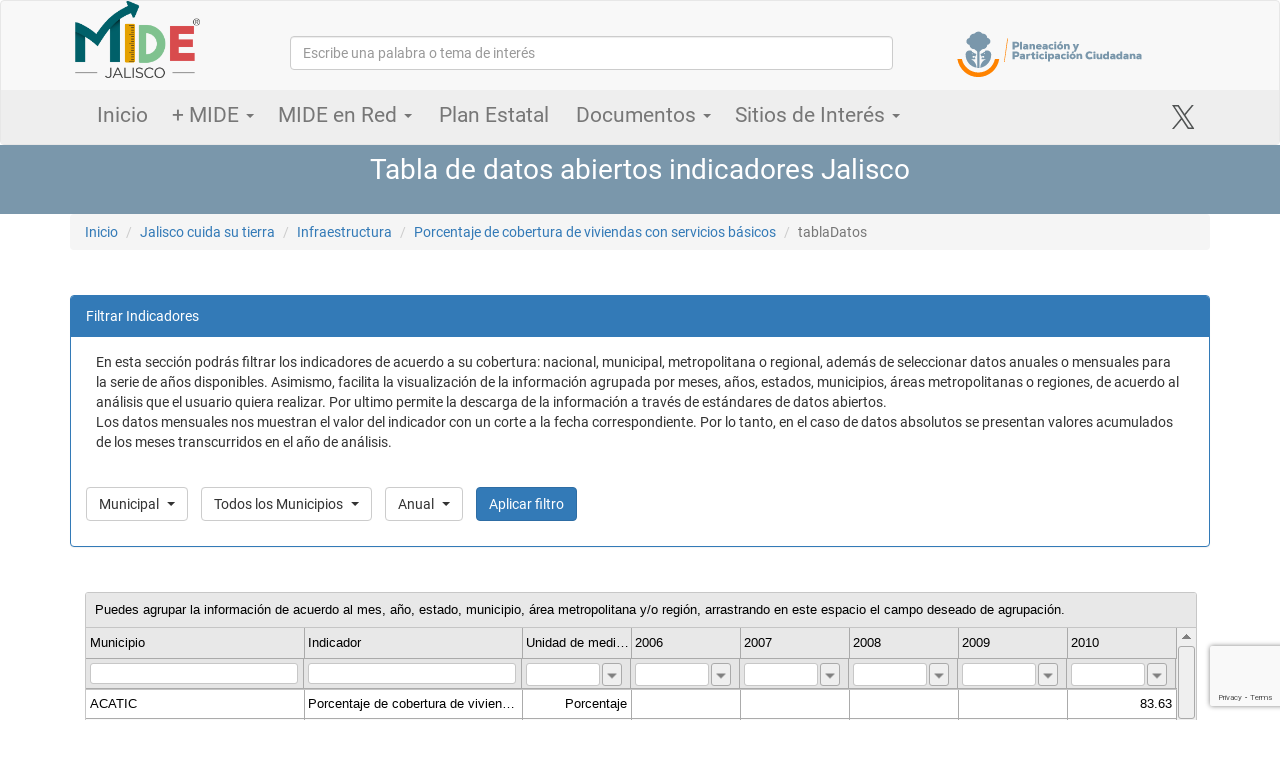

--- FILE ---
content_type: text/html;charset=UTF-8
request_url: https://mide.jalisco.gob.mx/mide/panelCiudadano/tablaDatos/1474?indicadorTablaDatos=1474&nivelTablaDatos=3&periodicidadTablaDatos=anual&accionRegreso=detalleIndicador&format=&anioTablaDatos=2022
body_size: 19490
content:

<!doctype html>
<html xmlns="http://www.w3.org/1999/xhtml" xml:lang="en" lang="en">
<head>
    <meta http-equiv="Content-Type" content="text/html; charset=UTF-8"/>
    <meta http-equiv="X-UA-Compatible" content="IE=edge,chrome=1"/>
    <meta name="google-site-verification" content="8cz3GAG6rnD8pbLD9fZDkSr-YZ6mUpsRvWR5RrgCC-I"/>
    <title>[ Tabla de datos abiertos indicadores Jalisco :: Mide]</title>
    <meta name="viewport" content="width=device-width, initial-scale=1"/>
    <link rel="shortcut icon" href="/mide/assets/favicon-79d1661f22bbc7c782066fd2205b393d.ico" type="image/x-icon"/>
    <meta name="description" content="MONITOREO DE INDICADORES DEL DESARROLLO DE JALISCO"/>
    <meta property="og:title" content="MONITOREO DE INDICADORES DEL DESARROLLO DE JALISCO"/>
    <meta property="og:site_name" content="MONITOREO DE INDICADORES DEL DESARROLLO DE JALISCO"/>
    <meta property="og:type" content="article"/>
    <meta property="og:image" content="https://mide.jalisco.gob.mx/mide/assets/MIDE-c02aeaddf221b71a7ae9a12b9b551160.png"/>
    <meta property="og:url" content="https://mide.jalisco.gob.mx/mide/panelCiudadano/inicio"/>
    <meta property="og:description" content="El Monitoreo de Indicadores del Desarrollo (MIDE) Jalisco, es una estrategia del Gobierno del Estado que coordina la definición y el seguimiento dinámico y periódico de los indicadores y metas vinculadas al Plan Estatal de Desarrollo y Gobernanza vigente."/>

    <link rel="stylesheet" href="/mide/assets/bootstrap-a88482498b07772a4438f4aeaff87851.css"/>
    <link rel="stylesheet" href="/mide/assets/font-awesome/css/font-awesome.min-84f0e98c247f3592f710ccde278d799c.css"/>
    <link rel="stylesheet" href="/mide/assets/mainbootstrap-596a182c6c802002e4477156e575837c.css"/>
    <link rel="stylesheet" href="/mide/assets/menu_enlaces_bootstrap-37d0e7169e6cf9304df152187b4e66dc.css"/>
    <script type="text/javascript" src="/mide/assets/jquery-2.2.0.min-954ae53dadbc4347dcc8d960064e22aa.js" ></script>

    <script type="text/javascript" src="/mide/assets/bootstrap-e7841dccda05e42b9b88281511f32484.js" ></script>
    <style>
    .dropdown-submenu {
        position: relative;
    }

    .dropdown-submenu>.dropdown-menu {
        top: 0;
        left: 100%;
        margin-top: -6px;
        margin-left: -1px;
        -webkit-border-radius: 0 6px 6px 6px;
        -moz-border-radius: 0 6px 6px;
        border-radius: 0 6px 6px 6px;
    }

    .dropdown-submenu:hover>.dropdown-menu {
        display: block;
    }

    .dropdown-submenu>a:after {
        display: block;
        content: " ";
        float: right;
        width: 0;
        height: 0;
        border-color: transparent;
        border-style: solid;
        border-width: 5px 0 5px 5px;
        border-left-color: #ccc;
        margin-top: 5px;
        margin-right: -10px;
    }

    .dropdown-submenu:hover>a:after {
        border-left-color: #fff;
    }

    .dropdown-submenu.pull-left {
        float: none;
    }

    .dropdown-submenu.pull-left>.dropdown-menu {
        left: -100%;
        margin-left: 10px;
        -webkit-border-radius: 6px 0 6px 6px;
        -moz-border-radius: 6px 0 6px 6px;
        border-radius: 6px 0 6px 6px;
    }

    .navbar-default .navbar-nav .open .dropdown-menu.municipal>li>a{
        background: rgba(255,255,255,0.7) !important;
        color:#535353;
        border-bottom: 1px solid rgba(0,0,0,0.2);
        padding-top: 15px;
        padding-bottom: 15px;
    }

    .navbar-default .navbar-nav .open .dropdown-menu.municipal{
        background: rgba(255,255,255,0.7);
        color:#535353;
        padding: 0;
    }

    .navbar .navbar-nav>li>a.padding-min{
        padding: 15px 12px 15px 12px !important;
    }
    </style>
    <!-- Google tag (gtag.js) -->
    <script async src="https://www.googletagmanager.com/gtag/js?id=G-TYJFES2LYV"></script>
    <script>
        window.dataLayer = window.dataLayer || [];
        function gtag(){dataLayer.push(arguments);}
        gtag('js', new Date());

        gtag('config', 'G-TYJFES2LYV');
    </script>

    <script src="https://www.google.com/recaptcha/api.js?render=6LcjWuYpAAAAAJFmqTZi2ROWUj8Hk2qU7XVRaTLq"></script>

    <script>
        $(window).scroll(function() {
            var window_top = $(window).scrollTop();
            var div_top = $('#sticky-anchor').offset().top;
            if (window_top > (div_top-0)) {
                $('#sticky').addClass('stick');
                $('#sticky-anchor').height($('#sticky').outerHeight());
            } else {
                $('#sticky').removeClass('stick');
                $('#sticky-anchor').height(0);
            }
        });

        $(function(){
            $(".expanded").hover(function(e){
                if ($("> ul", this).length > 0) {
                    //var x = e.pageX; //- this.offsetLeft;
                    //var y = e.pageY; //- this.offsetTop;

                    //$("> ul", this).css('top',30+"px");
                    //$("> ul", this).css('left',+"px");
                    $("> ul", this).show();
                }
            }, function(){
                if ($("> ul", this).length > 0) {
                    $("> ul", this).hide();
                }
            });
            $(this).scroll(function(){
                // Omitir efecto para el layout mobile.
                if($('body').width()>730)
                    if($(this).scrollTop()>100){
                        $('#wrapper-menu').removeClass('out-fixed');
                        $('#wrapper-menu').addClass('in-fixed');
                    }else
                    {
                        $('#wrapper-menu').removeClass('in-fixed');
                        $('#wrapper-menu').addClass('out-fixed');
                    }
            });
        });
    </script>
    
        <meta http-equiv="Content-Type" content="text/html; charset=UTF-8">
         <meta name="layout" content="mainbootstrap"/>
        <link rel="stylesheet" href="/mide/assets/select/css/bootstrap-select-7de84df06e60cf379e641d9ac47e6ab7.css"/>
        <script type="text/javascript" src="/mide/assets/select/js/bootstrap-select-be81ea38d1d0e7be92c0d5217a4793cf.js" ></script>
        
        <link rel="stylesheet" href="/mide/assets/jqwidgets/styles/jqx.base-211972152237948a56c8dfdf7ce99c81.css"/>
        <script type="text/javascript" src="/mide/assets/jqwidgets/jqxcore-880f282e29bbf51bc93a4e786301cb98.js" ></script>
        <script type="text/javascript" src="/mide/assets/jqwidgets/jqxbuttons-63ec09c7b04c14b007f45ec0342fc80a.js" ></script>
        <script type="text/javascript" src="/mide/assets/jqwidgets/jqxscrollbar-7106b4875b314d89b0f2a286a3476fcb.js" ></script>
        <script type="text/javascript" src="/mide/assets/jqwidgets/jqxmenu-590ebfcd405c3045d46c13f2ee09820e.js" ></script>
        <script type="text/javascript" src="/mide/assets/jqwidgets/jqxgrid-dfc044f872fc50dea2fccc2af1b1fd5f.js" ></script>
        <script type="text/javascript" src="/mide/assets/jqwidgets/jqxgrid.selection-674fb2330a4c20a224ff0378f7885781.js" ></script>
        <script type="text/javascript" src="/mide/assets/jqwidgets/jqxgrid.columnsresize-f50983e11be46dcd2a1fb3bb285f0c30.js" ></script>
        <script type="text/javascript" src="/mide/assets/jqwidgets/jqxgrid.columnsreorder-b7789a869b8259c4c2a67257b47411d2.js" ></script>
        <script type="text/javascript" src="/mide/assets/jqwidgets/jqxdata-afd504f964585206f78a4c1577637eaa.js" ></script>
        <script type="text/javascript" src="/mide/assets/jqwidgets/jqxdata.export-4fa6aa2bc0e1e3c702ad9c0634bbf80d.js" ></script>
        <script type="text/javascript" src="/mide/assets/jqwidgets/jqxgrid.export-c5e541cc26ae55ead640f582f374ae54.js" ></script>
        <script type="text/javascript" src="/mide/assets/jqwidgets/jqxgrid.sort-3ef843e5768272d2bb6a3f974781528a.js" ></script>
        <script type="text/javascript" src="/mide/assets/jqwidgets/jqxgrid.filter-88a31e836e3ba6b9155e9deef001225b.js" ></script>
        <script type="text/javascript" src="/mide/assets/jqwidgets/jqxgrid.pager-93fb36be11e0ec44176d62579eae7bb5.js" ></script>
        <script type="text/javascript" src="/mide/assets/jqwidgets/jqxgrid.grouping-287a6ea4cfe42a66ecbe3d3db4d9205e.js" ></script>
        <script type="text/javascript" src="/mide/assets/jqwidgets/jqxlistbox-7b84eba0446f53eb185761676497a69d.js" ></script>
        <script type="text/javascript" src="/mide/assets/jqwidgets/jqxdropdownlist-3633bb81e1e14be4643a3312ea932a19.js" ></script>
        <script type="text/javascript" src="/mide/assets/jqwidgets/jqxlocalization-50e399fee132c144f00eb5e4234ed8c3.js" ></script>

        <script type="text/javascript">
            
        $(function () {
            muestraOcultaFiltros(3)
            muestraOcultaAnios('anual')
            
            
                $('#nivelTablaDatos').find('[value=1]').remove();
            
            
            $('#nivelTablaDatos').on('change',function(){
                muestraOcultaFiltros($(this).val())
             });
             
             $('#periodicidadTablaDatos').on('change',function(){
                muestraOcultaAnios($(this).val())
             });
             
             $('#enviar').on('click',function(){
                
                var parametros="nivelTablaDatos="+$('#nivelTablaDatos').val()+"&periodicidadTablaDatos="+$('#periodicidadTablaDatos').val()+"&indicadorTablaDatos=1474&accionRegreso=detalleIndicador"
                
                if($('#nivelTablaDatos').val()==2){
                    parametros+="&estadoTablaDatos="+$('#estadoTablaDatos').val()
                }
                if($('#nivelTablaDatos').val()==3){
                    parametros+="&municipioTablaDatos="+$('#municipioTablaDatos').val()
                }
                if($('#nivelTablaDatos').val()==4){
                    parametros+="&municipioMetropolitanoTablaDatos="+$('#municipioMetropolitanoTablaDatos').val()
                }
                if($('#nivelTablaDatos').val()==5){
                    parametros+="&regionTablaDatos="+$('#regionTablaDatos').val()
                }
                
                if($('#periodicidadTablaDatos').val()=='mensual'){
                    parametros+="&anioTablaDatos="+$('#anioTablaDatos').val()
                }
                 if($('#generoTablaDatos').val()!=''){
                     parametros+="&generoTablaDatos="+$('#generoTablaDatos').val()
                 }
                document.location.href = "/mide/panelCiudadano/tablaDatos?"+parametros;
             });
             var theme = 'overcast';                                                                     
            var data = [{"Municipio":"ACATIC","Indicador":"Porcentaje de cobertura de viviendas con servicios básicos","Unidad de medida":"Porcentaje","2006":null,"2007":null,"2008":null,"2009":null,"2010":83.63,"2011":null,"2012":null,"2013":null,"2014":null,"2015":74.21,"2016":null,"2017":null,"2018":null,"2019":null,"2020":96.03,"2021":null,"2022":null,"2023":null,"2024":null,"2025":null},{"Municipio":"ACATLÁN DE JUÁREZ","Indicador":"Porcentaje de cobertura de viviendas con servicios básicos","Unidad de medida":"Porcentaje","2006":null,"2007":null,"2008":null,"2009":null,"2010":96.9,"2011":null,"2012":null,"2013":null,"2014":null,"2015":84.4,"2016":null,"2017":null,"2018":null,"2019":null,"2020":97.95,"2021":null,"2022":null,"2023":null,"2024":null,"2025":null},{"Municipio":"AHUALULCO DE MERCADO","Indicador":"Porcentaje de cobertura de viviendas con servicios básicos","Unidad de medida":"Porcentaje","2006":null,"2007":null,"2008":null,"2009":null,"2010":96.88,"2011":null,"2012":null,"2013":null,"2014":null,"2015":81.04,"2016":null,"2017":null,"2018":null,"2019":null,"2020":99.07,"2021":null,"2022":null,"2023":null,"2024":null,"2025":null},{"Municipio":"AMACUECA","Indicador":"Porcentaje de cobertura de viviendas con servicios básicos","Unidad de medida":"Porcentaje","2006":null,"2007":null,"2008":null,"2009":null,"2010":96.24,"2011":null,"2012":null,"2013":null,"2014":null,"2015":90.34,"2016":null,"2017":null,"2018":null,"2019":null,"2020":98.86,"2021":null,"2022":null,"2023":null,"2024":null,"2025":null},{"Municipio":"AMATITÁN","Indicador":"Porcentaje de cobertura de viviendas con servicios básicos","Unidad de medida":"Porcentaje","2006":null,"2007":null,"2008":null,"2009":null,"2010":95.27,"2011":null,"2012":null,"2013":null,"2014":null,"2015":82.9,"2016":null,"2017":null,"2018":null,"2019":null,"2020":98.19,"2021":null,"2022":null,"2023":null,"2024":null,"2025":null},{"Municipio":"AMECA","Indicador":"Porcentaje de cobertura de viviendas con servicios básicos","Unidad de medida":"Porcentaje","2006":null,"2007":null,"2008":null,"2009":null,"2010":92.45,"2011":null,"2012":null,"2013":null,"2014":null,"2015":74.81,"2016":null,"2017":null,"2018":null,"2019":null,"2020":98.34,"2021":null,"2022":null,"2023":null,"2024":null,"2025":null},{"Municipio":"ARANDAS","Indicador":"Porcentaje de cobertura de viviendas con servicios básicos","Unidad de medida":"Porcentaje","2006":null,"2007":null,"2008":null,"2009":null,"2010":89.31,"2011":null,"2012":null,"2013":null,"2014":null,"2015":86.66,"2016":null,"2017":null,"2018":null,"2019":null,"2020":98.39,"2021":null,"2022":null,"2023":null,"2024":null,"2025":null},{"Municipio":"ATEMAJAC DE BRIZUELA","Indicador":"Porcentaje de cobertura de viviendas con servicios básicos","Unidad de medida":"Porcentaje","2006":null,"2007":null,"2008":null,"2009":null,"2010":87.93,"2011":null,"2012":null,"2013":null,"2014":null,"2015":35.74,"2016":null,"2017":null,"2018":null,"2019":null,"2020":96.85,"2021":null,"2022":null,"2023":null,"2024":null,"2025":null},{"Municipio":"ATENGO","Indicador":"Porcentaje de cobertura de viviendas con servicios básicos","Unidad de medida":"Porcentaje","2006":null,"2007":null,"2008":null,"2009":null,"2010":86.26,"2011":null,"2012":null,"2013":null,"2014":null,"2015":52.38,"2016":null,"2017":null,"2018":null,"2019":null,"2020":93.71,"2021":null,"2022":null,"2023":null,"2024":null,"2025":null},{"Municipio":"ATENGUILLO","Indicador":"Porcentaje de cobertura de viviendas con servicios básicos","Unidad de medida":"Porcentaje","2006":null,"2007":null,"2008":null,"2009":null,"2010":92.44,"2011":null,"2012":null,"2013":null,"2014":null,"2015":75.28,"2016":null,"2017":null,"2018":null,"2019":null,"2020":98.24,"2021":null,"2022":null,"2023":null,"2024":null,"2025":null},{"Municipio":"ATOTONILCO EL ALTO","Indicador":"Porcentaje de cobertura de viviendas con servicios básicos","Unidad de medida":"Porcentaje","2006":null,"2007":null,"2008":null,"2009":null,"2010":92.72,"2011":null,"2012":null,"2013":null,"2014":null,"2015":86.84,"2016":null,"2017":null,"2018":null,"2019":null,"2020":98.14,"2021":null,"2022":null,"2023":null,"2024":null,"2025":null},{"Municipio":"ATOYAC","Indicador":"Porcentaje de cobertura de viviendas con servicios básicos","Unidad de medida":"Porcentaje","2006":null,"2007":null,"2008":null,"2009":null,"2010":90.6,"2011":null,"2012":null,"2013":null,"2014":null,"2015":80.12,"2016":null,"2017":null,"2018":null,"2019":null,"2020":96.0,"2021":null,"2022":null,"2023":null,"2024":null,"2025":null},{"Municipio":"AUTLÁN DE NAVARRO","Indicador":"Porcentaje de cobertura de viviendas con servicios básicos","Unidad de medida":"Porcentaje","2006":null,"2007":null,"2008":null,"2009":null,"2010":95.55,"2011":null,"2012":null,"2013":null,"2014":null,"2015":87.28,"2016":null,"2017":null,"2018":null,"2019":null,"2020":97.47,"2021":null,"2022":null,"2023":null,"2024":null,"2025":null},{"Municipio":"AYOTLÁN","Indicador":"Porcentaje de cobertura de viviendas con servicios básicos","Unidad de medida":"Porcentaje","2006":null,"2007":null,"2008":null,"2009":null,"2010":93.26,"2011":null,"2012":null,"2013":null,"2014":null,"2015":80.06,"2016":null,"2017":null,"2018":null,"2019":null,"2020":98.47,"2021":null,"2022":null,"2023":null,"2024":null,"2025":null},{"Municipio":"AYUTLA","Indicador":"Porcentaje de cobertura de viviendas con servicios básicos","Unidad de medida":"Porcentaje","2006":null,"2007":null,"2008":null,"2009":null,"2010":88.09,"2011":null,"2012":null,"2013":null,"2014":null,"2015":68.71,"2016":null,"2017":null,"2018":null,"2019":null,"2020":96.86,"2021":null,"2022":null,"2023":null,"2024":null,"2025":null},{"Municipio":"BOLAÑOS","Indicador":"Porcentaje de cobertura de viviendas con servicios básicos","Unidad de medida":"Porcentaje","2006":null,"2007":null,"2008":null,"2009":null,"2010":41.9,"2011":null,"2012":null,"2013":null,"2014":null,"2015":28.41,"2016":null,"2017":null,"2018":null,"2019":null,"2020":58.91,"2021":null,"2022":null,"2023":null,"2024":null,"2025":null},{"Municipio":"CABO CORRIENTES","Indicador":"Porcentaje de cobertura de viviendas con servicios básicos","Unidad de medida":"Porcentaje","2006":null,"2007":null,"2008":null,"2009":null,"2010":72.67,"2011":null,"2012":null,"2013":null,"2014":null,"2015":29.35,"2016":null,"2017":null,"2018":null,"2019":null,"2020":90.79,"2021":null,"2022":null,"2023":null,"2024":null,"2025":null},{"Municipio":"CAÑADAS DE OBREGÓN","Indicador":"Porcentaje de cobertura de viviendas con servicios básicos","Unidad de medida":"Porcentaje","2006":null,"2007":null,"2008":null,"2009":null,"2010":86.64,"2011":null,"2012":null,"2013":null,"2014":null,"2015":80.88,"2016":null,"2017":null,"2018":null,"2019":null,"2020":96.48,"2021":null,"2022":null,"2023":null,"2024":null,"2025":null},{"Municipio":"CASIMIRO CASTILLO","Indicador":"Porcentaje de cobertura de viviendas con servicios básicos","Unidad de medida":"Porcentaje","2006":null,"2007":null,"2008":null,"2009":null,"2010":94.04,"2011":null,"2012":null,"2013":null,"2014":null,"2015":76.42,"2016":null,"2017":null,"2018":null,"2019":null,"2020":97.84,"2021":null,"2022":null,"2023":null,"2024":null,"2025":null},{"Municipio":"CHAPALA","Indicador":"Porcentaje de cobertura de viviendas con servicios básicos","Unidad de medida":"Porcentaje","2006":null,"2007":null,"2008":null,"2009":null,"2010":96.29,"2011":null,"2012":null,"2013":null,"2014":null,"2015":85.58,"2016":null,"2017":null,"2018":null,"2019":null,"2020":98.74,"2021":null,"2022":null,"2023":null,"2024":null,"2025":null},{"Municipio":"CHIMALTITÁN","Indicador":"Porcentaje de cobertura de viviendas con servicios básicos","Unidad de medida":"Porcentaje","2006":null,"2007":null,"2008":null,"2009":null,"2010":50.06,"2011":null,"2012":null,"2013":null,"2014":null,"2015":39.58,"2016":null,"2017":null,"2018":null,"2019":null,"2020":77.25,"2021":null,"2022":null,"2023":null,"2024":null,"2025":null},{"Municipio":"CHIQUILISTLÁN","Indicador":"Porcentaje de cobertura de viviendas con servicios básicos","Unidad de medida":"Porcentaje","2006":null,"2007":null,"2008":null,"2009":null,"2010":86.5,"2011":null,"2012":null,"2013":null,"2014":null,"2015":55.78,"2016":null,"2017":null,"2018":null,"2019":null,"2020":95.21,"2021":null,"2022":null,"2023":null,"2024":null,"2025":null},{"Municipio":"CIHUATLÁN","Indicador":"Porcentaje de cobertura de viviendas con servicios básicos","Unidad de medida":"Porcentaje","2006":null,"2007":null,"2008":null,"2009":null,"2010":90.68,"2011":null,"2012":null,"2013":null,"2014":null,"2015":59.97,"2016":null,"2017":null,"2018":null,"2019":null,"2020":97.35,"2021":null,"2022":null,"2023":null,"2024":null,"2025":null},{"Municipio":"COCULA","Indicador":"Porcentaje de cobertura de viviendas con servicios básicos","Unidad de medida":"Porcentaje","2006":null,"2007":null,"2008":null,"2009":null,"2010":93.45,"2011":null,"2012":null,"2013":null,"2014":null,"2015":88.35,"2016":null,"2017":null,"2018":null,"2019":null,"2020":97.66,"2021":null,"2022":null,"2023":null,"2024":null,"2025":null},{"Municipio":"COLOTLÁN","Indicador":"Porcentaje de cobertura de viviendas con servicios básicos","Unidad de medida":"Porcentaje","2006":null,"2007":null,"2008":null,"2009":null,"2010":94.0,"2011":null,"2012":null,"2013":null,"2014":null,"2015":87.06,"2016":null,"2017":null,"2018":null,"2019":null,"2020":98.09,"2021":null,"2022":null,"2023":null,"2024":null,"2025":null},{"Municipio":"CONCEPCIÓN DE BUENOS AIRES","Indicador":"Porcentaje de cobertura de viviendas con servicios básicos","Unidad de medida":"Porcentaje","2006":null,"2007":null,"2008":null,"2009":null,"2010":95.24,"2011":null,"2012":null,"2013":null,"2014":null,"2015":93.16,"2016":null,"2017":null,"2018":null,"2019":null,"2020":98.47,"2021":null,"2022":null,"2023":null,"2024":null,"2025":null},{"Municipio":"CUAUTITLÁN DE GARCÍA BARRAGÁN","Indicador":"Porcentaje de cobertura de viviendas con servicios básicos","Unidad de medida":"Porcentaje","2006":null,"2007":null,"2008":null,"2009":null,"2010":63.91,"2011":null,"2012":null,"2013":null,"2014":null,"2015":27.04,"2016":null,"2017":null,"2018":null,"2019":null,"2020":78.85,"2021":null,"2022":null,"2023":null,"2024":null,"2025":null},{"Municipio":"CUAUTLA","Indicador":"Porcentaje de cobertura de viviendas con servicios básicos","Unidad de medida":"Porcentaje","2006":null,"2007":null,"2008":null,"2009":null,"2010":86.47,"2011":null,"2012":null,"2013":null,"2014":null,"2015":63.11,"2016":null,"2017":null,"2018":null,"2019":null,"2020":93.8,"2021":null,"2022":null,"2023":null,"2024":null,"2025":null},{"Municipio":"CUQUÍO","Indicador":"Porcentaje de cobertura de viviendas con servicios básicos","Unidad de medida":"Porcentaje","2006":null,"2007":null,"2008":null,"2009":null,"2010":54.91,"2011":null,"2012":null,"2013":null,"2014":null,"2015":42.81,"2016":null,"2017":null,"2018":null,"2019":null,"2020":94.85,"2021":null,"2022":null,"2023":null,"2024":null,"2025":null},{"Municipio":"DEGOLLADO","Indicador":"Porcentaje de cobertura de viviendas con servicios básicos","Unidad de medida":"Porcentaje","2006":null,"2007":null,"2008":null,"2009":null,"2010":87.55,"2011":null,"2012":null,"2013":null,"2014":null,"2015":70.32,"2016":null,"2017":null,"2018":null,"2019":null,"2020":96.87,"2021":null,"2022":null,"2023":null,"2024":null,"2025":null},{"Municipio":"EJUTLA","Indicador":"Porcentaje de cobertura de viviendas con servicios básicos","Unidad de medida":"Porcentaje","2006":null,"2007":null,"2008":null,"2009":null,"2010":93.1,"2011":null,"2012":null,"2013":null,"2014":null,"2015":85.15,"2016":null,"2017":null,"2018":null,"2019":null,"2020":96.96,"2021":null,"2022":null,"2023":null,"2024":null,"2025":null},{"Municipio":"EL ARENAL","Indicador":"Porcentaje de cobertura de viviendas con servicios básicos","Unidad de medida":"Porcentaje","2006":null,"2007":null,"2008":null,"2009":null,"2010":92.9,"2011":null,"2012":null,"2013":null,"2014":null,"2015":83.42,"2016":null,"2017":null,"2018":null,"2019":null,"2020":98.96,"2021":null,"2022":null,"2023":null,"2024":null,"2025":null},{"Municipio":"EL GRULLO","Indicador":"Porcentaje de cobertura de viviendas con servicios básicos","Unidad de medida":"Porcentaje","2006":null,"2007":null,"2008":null,"2009":null,"2010":88.71,"2011":null,"2012":null,"2013":null,"2014":null,"2015":87.58,"2016":null,"2017":null,"2018":null,"2019":null,"2020":98.51,"2021":null,"2022":null,"2023":null,"2024":null,"2025":null},{"Municipio":"EL LIMÓN","Indicador":"Porcentaje de cobertura de viviendas con servicios básicos","Unidad de medida":"Porcentaje","2006":null,"2007":null,"2008":null,"2009":null,"2010":96.02,"2011":null,"2012":null,"2013":null,"2014":null,"2015":82.09,"2016":null,"2017":null,"2018":null,"2019":null,"2020":98.6,"2021":null,"2022":null,"2023":null,"2024":null,"2025":null},{"Municipio":"EL SALTO","Indicador":"Porcentaje de cobertura de viviendas con servicios básicos","Unidad de medida":"Porcentaje","2006":null,"2007":null,"2008":null,"2009":null,"2010":88.21,"2011":null,"2012":null,"2013":null,"2014":null,"2015":82.71,"2016":null,"2017":null,"2018":null,"2019":null,"2020":97.39,"2021":null,"2022":null,"2023":null,"2024":null,"2025":null},{"Municipio":"ENCARNACIÓN DE DÍAZ","Indicador":"Porcentaje de cobertura de viviendas con servicios básicos","Unidad de medida":"Porcentaje","2006":null,"2007":null,"2008":null,"2009":null,"2010":91.26,"2011":null,"2012":null,"2013":null,"2014":null,"2015":86.16,"2016":null,"2017":null,"2018":null,"2019":null,"2020":97.45,"2021":null,"2022":null,"2023":null,"2024":null,"2025":null},{"Municipio":"ETZATLÁN","Indicador":"Porcentaje de cobertura de viviendas con servicios básicos","Unidad de medida":"Porcentaje","2006":null,"2007":null,"2008":null,"2009":null,"2010":96.09,"2011":null,"2012":null,"2013":null,"2014":null,"2015":79.54,"2016":null,"2017":null,"2018":null,"2019":null,"2020":98.97,"2021":null,"2022":null,"2023":null,"2024":null,"2025":null},{"Municipio":"GÓMEZ FARÍAS","Indicador":"Porcentaje de cobertura de viviendas con servicios básicos","Unidad de medida":"Porcentaje","2006":null,"2007":null,"2008":null,"2009":null,"2010":92.85,"2011":null,"2012":null,"2013":null,"2014":null,"2015":86.97,"2016":null,"2017":null,"2018":null,"2019":null,"2020":98.67,"2021":null,"2022":null,"2023":null,"2024":null,"2025":null},{"Municipio":"GUACHINANGO","Indicador":"Porcentaje de cobertura de viviendas con servicios básicos","Unidad de medida":"Porcentaje","2006":null,"2007":null,"2008":null,"2009":null,"2010":78.52,"2011":null,"2012":null,"2013":null,"2014":null,"2015":71.6,"2016":null,"2017":null,"2018":null,"2019":null,"2020":94.01,"2021":null,"2022":null,"2023":null,"2024":null,"2025":null},{"Municipio":"GUADALAJARA","Indicador":"Porcentaje de cobertura de viviendas con servicios básicos","Unidad de medida":"Porcentaje","2006":null,"2007":null,"2008":null,"2009":null,"2010":99.01,"2011":null,"2012":null,"2013":null,"2014":null,"2015":98.02,"2016":null,"2017":null,"2018":null,"2019":null,"2020":99.51,"2021":null,"2022":null,"2023":null,"2024":null,"2025":null},{"Municipio":"HOSTOTIPAQUILLO","Indicador":"Porcentaje de cobertura de viviendas con servicios básicos","Unidad de medida":"Porcentaje","2006":null,"2007":null,"2008":null,"2009":null,"2010":85.87,"2011":null,"2012":null,"2013":null,"2014":null,"2015":55.29,"2016":null,"2017":null,"2018":null,"2019":null,"2020":95.66,"2021":null,"2022":null,"2023":null,"2024":null,"2025":null},{"Municipio":"HUEJÚCAR","Indicador":"Porcentaje de cobertura de viviendas con servicios básicos","Unidad de medida":"Porcentaje","2006":null,"2007":null,"2008":null,"2009":null,"2010":91.06,"2011":null,"2012":null,"2013":null,"2014":null,"2015":74.91,"2016":null,"2017":null,"2018":null,"2019":null,"2020":98.02,"2021":null,"2022":null,"2023":null,"2024":null,"2025":null},{"Municipio":"HUEJUQUILLA EL ALTO","Indicador":"Porcentaje de cobertura de viviendas con servicios básicos","Unidad de medida":"Porcentaje","2006":null,"2007":null,"2008":null,"2009":null,"2010":75.71,"2011":null,"2012":null,"2013":null,"2014":null,"2015":61.06,"2016":null,"2017":null,"2018":null,"2019":null,"2020":89.66,"2021":null,"2022":null,"2023":null,"2024":null,"2025":null},{"Municipio":"IXTLAHUACÁN DE LOS MEMBRILLOS","Indicador":"Porcentaje de cobertura de viviendas con servicios básicos","Unidad de medida":"Porcentaje","2006":null,"2007":null,"2008":null,"2009":null,"2010":95.43,"2011":null,"2012":null,"2013":null,"2014":null,"2015":89.27,"2016":null,"2017":null,"2018":null,"2019":null,"2020":99.08,"2021":null,"2022":null,"2023":null,"2024":null,"2025":null},{"Municipio":"IXTLAHUACÁN DEL RÍO","Indicador":"Porcentaje de cobertura de viviendas con servicios básicos","Unidad de medida":"Porcentaje","2006":null,"2007":null,"2008":null,"2009":null,"2010":68.54,"2011":null,"2012":null,"2013":null,"2014":null,"2015":57.59,"2016":null,"2017":null,"2018":null,"2019":null,"2020":95.54,"2021":null,"2022":null,"2023":null,"2024":null,"2025":null},{"Municipio":"JALOSTOTITLÁN","Indicador":"Porcentaje de cobertura de viviendas con servicios básicos","Unidad de medida":"Porcentaje","2006":null,"2007":null,"2008":null,"2009":null,"2010":93.45,"2011":null,"2012":null,"2013":null,"2014":null,"2015":83.68,"2016":null,"2017":null,"2018":null,"2019":null,"2020":98.86,"2021":null,"2022":null,"2023":null,"2024":null,"2025":null},{"Municipio":"JAMAY","Indicador":"Porcentaje de cobertura de viviendas con servicios básicos","Unidad de medida":"Porcentaje","2006":null,"2007":null,"2008":null,"2009":null,"2010":96.67,"2011":null,"2012":null,"2013":null,"2014":null,"2015":91.82,"2016":null,"2017":null,"2018":null,"2019":null,"2020":98.39,"2021":null,"2022":null,"2023":null,"2024":null,"2025":null},{"Municipio":"JESÚS MARÍA","Indicador":"Porcentaje de cobertura de viviendas con servicios básicos","Unidad de medida":"Porcentaje","2006":null,"2007":null,"2008":null,"2009":null,"2010":89.17,"2011":null,"2012":null,"2013":null,"2014":null,"2015":66.96,"2016":null,"2017":null,"2018":null,"2019":null,"2020":97.5,"2021":null,"2022":null,"2023":null,"2024":null,"2025":null},{"Municipio":"JILOTLÁN DE LOS DOLORES","Indicador":"Porcentaje de cobertura de viviendas con servicios básicos","Unidad de medida":"Porcentaje","2006":null,"2007":null,"2008":null,"2009":null,"2010":66.48,"2011":null,"2012":null,"2013":null,"2014":null,"2015":39.61,"2016":null,"2017":null,"2018":null,"2019":null,"2020":91.9,"2021":null,"2022":null,"2023":null,"2024":null,"2025":null},{"Municipio":"JOCOTEPEC","Indicador":"Porcentaje de cobertura de viviendas con servicios básicos","Unidad de medida":"Porcentaje","2006":null,"2007":null,"2008":null,"2009":null,"2010":92.63,"2011":null,"2012":null,"2013":null,"2014":null,"2015":69.65,"2016":null,"2017":null,"2018":null,"2019":null,"2020":98.21,"2021":null,"2022":null,"2023":null,"2024":null,"2025":null},{"Municipio":"JUANACATLÁN","Indicador":"Porcentaje de cobertura de viviendas con servicios básicos","Unidad de medida":"Porcentaje","2006":null,"2007":null,"2008":null,"2009":null,"2010":92.65,"2011":null,"2012":null,"2013":null,"2014":null,"2015":84.4,"2016":null,"2017":null,"2018":null,"2019":null,"2020":98.9,"2021":null,"2022":null,"2023":null,"2024":null,"2025":null},{"Municipio":"JUCHITLÁN","Indicador":"Porcentaje de cobertura de viviendas con servicios básicos","Unidad de medida":"Porcentaje","2006":null,"2007":null,"2008":null,"2009":null,"2010":91.94,"2011":null,"2012":null,"2013":null,"2014":null,"2015":86.54,"2016":null,"2017":null,"2018":null,"2019":null,"2020":97.37,"2021":null,"2022":null,"2023":null,"2024":null,"2025":null},{"Municipio":"LA BARCA","Indicador":"Porcentaje de cobertura de viviendas con servicios básicos","Unidad de medida":"Porcentaje","2006":null,"2007":null,"2008":null,"2009":null,"2010":96.81,"2011":null,"2012":null,"2013":null,"2014":null,"2015":93.58,"2016":null,"2017":null,"2018":null,"2019":null,"2020":98.81,"2021":null,"2022":null,"2023":null,"2024":null,"2025":null},{"Municipio":"LA HUERTA","Indicador":"Porcentaje de cobertura de viviendas con servicios básicos","Unidad de medida":"Porcentaje","2006":null,"2007":null,"2008":null,"2009":null,"2010":86.04,"2011":null,"2012":null,"2013":null,"2014":null,"2015":31.88,"2016":null,"2017":null,"2018":null,"2019":null,"2020":95.4,"2021":null,"2022":null,"2023":null,"2024":null,"2025":null},{"Municipio":"LA MANZANILLA DE LA PAZ","Indicador":"Porcentaje de cobertura de viviendas con servicios básicos","Unidad de medida":"Porcentaje","2006":null,"2007":null,"2008":null,"2009":null,"2010":94.71,"2011":null,"2012":null,"2013":null,"2014":null,"2015":82.25,"2016":null,"2017":null,"2018":null,"2019":null,"2020":98.15,"2021":null,"2022":null,"2023":null,"2024":null,"2025":null},{"Municipio":"LAGOS DE MORENO","Indicador":"Porcentaje de cobertura de viviendas con servicios básicos","Unidad de medida":"Porcentaje","2006":null,"2007":null,"2008":null,"2009":null,"2010":89.1,"2011":null,"2012":null,"2013":null,"2014":null,"2015":80.31,"2016":null,"2017":null,"2018":null,"2019":null,"2020":97.1,"2021":null,"2022":null,"2023":null,"2024":null,"2025":null},{"Municipio":"MAGDALENA","Indicador":"Porcentaje de cobertura de viviendas con servicios básicos","Unidad de medida":"Porcentaje","2006":null,"2007":null,"2008":null,"2009":null,"2010":93.78,"2011":null,"2012":null,"2013":null,"2014":null,"2015":78.46,"2016":null,"2017":null,"2018":null,"2019":null,"2020":98.18,"2021":null,"2022":null,"2023":null,"2024":null,"2025":null},{"Municipio":"MASCOTA","Indicador":"Porcentaje de cobertura de viviendas con servicios básicos","Unidad de medida":"Porcentaje","2006":null,"2007":null,"2008":null,"2009":null,"2010":92.94,"2011":null,"2012":null,"2013":null,"2014":null,"2015":70.96,"2016":null,"2017":null,"2018":null,"2019":null,"2020":97.28,"2021":null,"2022":null,"2023":null,"2024":null,"2025":null},{"Municipio":"MAZAMITLA","Indicador":"Porcentaje de cobertura de viviendas con servicios básicos","Unidad de medida":"Porcentaje","2006":null,"2007":null,"2008":null,"2009":null,"2010":88.6,"2011":null,"2012":null,"2013":null,"2014":null,"2015":65.15,"2016":null,"2017":null,"2018":null,"2019":null,"2020":98.13,"2021":null,"2022":null,"2023":null,"2024":null,"2025":null},{"Municipio":"MEXTICACÁN","Indicador":"Porcentaje de cobertura de viviendas con servicios básicos","Unidad de medida":"Porcentaje","2006":null,"2007":null,"2008":null,"2009":null,"2010":91.28,"2011":null,"2012":null,"2013":null,"2014":null,"2015":80.17,"2016":null,"2017":null,"2018":null,"2019":null,"2020":98.21,"2021":null,"2022":null,"2023":null,"2024":null,"2025":null},{"Municipio":"MEZQUITIC","Indicador":"Porcentaje de cobertura de viviendas con servicios básicos","Unidad de medida":"Porcentaje","2006":null,"2007":null,"2008":null,"2009":null,"2010":29.14,"2011":null,"2012":null,"2013":null,"2014":null,"2015":20.39,"2016":null,"2017":null,"2018":null,"2019":null,"2020":36.84,"2021":null,"2022":null,"2023":null,"2024":null,"2025":null},{"Municipio":"MIXTLÁN","Indicador":"Porcentaje de cobertura de viviendas con servicios básicos","Unidad de medida":"Porcentaje","2006":null,"2007":null,"2008":null,"2009":null,"2010":84.36,"2011":null,"2012":null,"2013":null,"2014":null,"2015":68.88,"2016":null,"2017":null,"2018":null,"2019":null,"2020":94.77,"2021":null,"2022":null,"2023":null,"2024":null,"2025":null},{"Municipio":"OCOTLÁN","Indicador":"Porcentaje de cobertura de viviendas con servicios básicos","Unidad de medida":"Porcentaje","2006":null,"2007":null,"2008":null,"2009":null,"2010":92.52,"2011":null,"2012":null,"2013":null,"2014":null,"2015":85.75,"2016":null,"2017":null,"2018":null,"2019":null,"2020":98.14,"2021":null,"2022":null,"2023":null,"2024":null,"2025":null},{"Municipio":"OJUELOS DE JALISCO","Indicador":"Porcentaje de cobertura de viviendas con servicios básicos","Unidad de medida":"Porcentaje","2006":null,"2007":null,"2008":null,"2009":null,"2010":75.21,"2011":null,"2012":null,"2013":null,"2014":null,"2015":72.05,"2016":null,"2017":null,"2018":null,"2019":null,"2020":91.25,"2021":null,"2022":null,"2023":null,"2024":null,"2025":null},{"Municipio":"PIHUAMO","Indicador":"Porcentaje de cobertura de viviendas con servicios básicos","Unidad de medida":"Porcentaje","2006":null,"2007":null,"2008":null,"2009":null,"2010":88.47,"2011":null,"2012":null,"2013":null,"2014":null,"2015":78.2,"2016":null,"2017":null,"2018":null,"2019":null,"2020":97.0,"2021":null,"2022":null,"2023":null,"2024":null,"2025":null},{"Municipio":"PONCITLÁN","Indicador":"Porcentaje de cobertura de viviendas con servicios básicos","Unidad de medida":"Porcentaje","2006":null,"2007":null,"2008":null,"2009":null,"2010":92.49,"2011":null,"2012":null,"2013":null,"2014":null,"2015":70.18,"2016":null,"2017":null,"2018":null,"2019":null,"2020":96.39,"2021":null,"2022":null,"2023":null,"2024":null,"2025":null},{"Municipio":"PUERTO VALLARTA","Indicador":"Porcentaje de cobertura de viviendas con servicios básicos","Unidad de medida":"Porcentaje","2006":null,"2007":null,"2008":null,"2009":null,"2010":95.55,"2011":null,"2012":null,"2013":null,"2014":null,"2015":89.73,"2016":null,"2017":null,"2018":null,"2019":null,"2020":98.3,"2021":null,"2022":null,"2023":null,"2024":null,"2025":null},{"Municipio":"QUITUPAN","Indicador":"Porcentaje de cobertura de viviendas con servicios básicos","Unidad de medida":"Porcentaje","2006":null,"2007":null,"2008":null,"2009":null,"2010":68.0,"2011":null,"2012":null,"2013":null,"2014":null,"2015":40.9,"2016":null,"2017":null,"2018":null,"2019":null,"2020":95.12,"2021":null,"2022":null,"2023":null,"2024":null,"2025":null},{"Municipio":"SAN CRISTÓBAL DE LA BARRANCA","Indicador":"Porcentaje de cobertura de viviendas con servicios básicos","Unidad de medida":"Porcentaje","2006":null,"2007":null,"2008":null,"2009":null,"2010":74.67,"2011":null,"2012":null,"2013":null,"2014":null,"2015":29.62,"2016":null,"2017":null,"2018":null,"2019":null,"2020":89.03,"2021":null,"2022":null,"2023":null,"2024":null,"2025":null},{"Municipio":"SAN DIEGO DE ALEJANDRÍA","Indicador":"Porcentaje de cobertura de viviendas con servicios básicos","Unidad de medida":"Porcentaje","2006":null,"2007":null,"2008":null,"2009":null,"2010":89.35,"2011":null,"2012":null,"2013":null,"2014":null,"2015":76.11,"2016":null,"2017":null,"2018":null,"2019":null,"2020":96.85,"2021":null,"2022":null,"2023":null,"2024":null,"2025":null},{"Municipio":"SAN GABRIEL","Indicador":"Porcentaje de cobertura de viviendas con servicios básicos","Unidad de medida":"Porcentaje","2006":null,"2007":null,"2008":null,"2009":null,"2010":86.05,"2011":null,"2012":null,"2013":null,"2014":null,"2015":65.76,"2016":null,"2017":null,"2018":null,"2019":null,"2020":95.33,"2021":null,"2022":null,"2023":null,"2024":null,"2025":null},{"Municipio":"SAN IGNACIO CERRO GORDO","Indicador":"Porcentaje de cobertura de viviendas con servicios básicos","Unidad de medida":"Porcentaje","2006":null,"2007":null,"2008":null,"2009":null,"2010":84.86,"2011":null,"2012":null,"2013":null,"2014":null,"2015":65.46,"2016":null,"2017":null,"2018":null,"2019":null,"2020":97.15,"2021":null,"2022":null,"2023":null,"2024":null,"2025":null},{"Municipio":"SAN JUAN DE LOS LAGOS","Indicador":"Porcentaje de cobertura de viviendas con servicios básicos","Unidad de medida":"Porcentaje","2006":null,"2007":null,"2008":null,"2009":null,"2010":88.42,"2011":null,"2012":null,"2013":null,"2014":null,"2015":84.11,"2016":null,"2017":null,"2018":null,"2019":null,"2020":97.51,"2021":null,"2022":null,"2023":null,"2024":null,"2025":null},{"Municipio":"SAN JUANITO DE ESCOBEDO","Indicador":"Porcentaje de cobertura de viviendas con servicios básicos","Unidad de medida":"Porcentaje","2006":null,"2007":null,"2008":null,"2009":null,"2010":94.86,"2011":null,"2012":null,"2013":null,"2014":null,"2015":64.76,"2016":null,"2017":null,"2018":null,"2019":null,"2020":98.6,"2021":null,"2022":null,"2023":null,"2024":null,"2025":null},{"Municipio":"SAN JULIÁN","Indicador":"Porcentaje de cobertura de viviendas con servicios básicos","Unidad de medida":"Porcentaje","2006":null,"2007":null,"2008":null,"2009":null,"2010":94.33,"2011":null,"2012":null,"2013":null,"2014":null,"2015":89.8,"2016":null,"2017":null,"2018":null,"2019":null,"2020":97.82,"2021":null,"2022":null,"2023":null,"2024":null,"2025":null},{"Municipio":"SAN MARCOS","Indicador":"Porcentaje de cobertura de viviendas con servicios básicos","Unidad de medida":"Porcentaje","2006":null,"2007":null,"2008":null,"2009":null,"2010":92.19,"2011":null,"2012":null,"2013":null,"2014":null,"2015":74.25,"2016":null,"2017":null,"2018":null,"2019":null,"2020":96.87,"2021":null,"2022":null,"2023":null,"2024":null,"2025":null},{"Municipio":"SAN MARTÍN DE BOLAÑOS","Indicador":"Porcentaje de cobertura de viviendas con servicios básicos","Unidad de medida":"Porcentaje","2006":null,"2007":null,"2008":null,"2009":null,"2010":72.95,"2011":null,"2012":null,"2013":null,"2014":null,"2015":60.67,"2016":null,"2017":null,"2018":null,"2019":null,"2020":89.06,"2021":null,"2022":null,"2023":null,"2024":null,"2025":null},{"Municipio":"SAN MARTÍN HIDALGO","Indicador":"Porcentaje de cobertura de viviendas con servicios básicos","Unidad de medida":"Porcentaje","2006":null,"2007":null,"2008":null,"2009":null,"2010":93.08,"2011":null,"2012":null,"2013":null,"2014":null,"2015":78.48,"2016":null,"2017":null,"2018":null,"2019":null,"2020":97.23,"2021":null,"2022":null,"2023":null,"2024":null,"2025":null},{"Municipio":"SAN MIGUEL EL ALTO","Indicador":"Porcentaje de cobertura de viviendas con servicios básicos","Unidad de medida":"Porcentaje","2006":null,"2007":null,"2008":null,"2009":null,"2010":89.99,"2011":null,"2012":null,"2013":null,"2014":null,"2015":85.68,"2016":null,"2017":null,"2018":null,"2019":null,"2020":95.92,"2021":null,"2022":null,"2023":null,"2024":null,"2025":null},{"Municipio":"SAN PEDRO TLAQUEPAQUE","Indicador":"Porcentaje de cobertura de viviendas con servicios básicos","Unidad de medida":"Porcentaje","2006":null,"2007":null,"2008":null,"2009":null,"2010":95.52,"2011":null,"2012":null,"2013":null,"2014":null,"2015":92.92,"2016":null,"2017":null,"2018":null,"2019":null,"2020":98.51,"2021":null,"2022":null,"2023":null,"2024":null,"2025":null},{"Municipio":"SAN SEBASTIÁN DEL OESTE","Indicador":"Porcentaje de cobertura de viviendas con servicios básicos","Unidad de medida":"Porcentaje","2006":null,"2007":null,"2008":null,"2009":null,"2010":80.23,"2011":null,"2012":null,"2013":null,"2014":null,"2015":51.34,"2016":null,"2017":null,"2018":null,"2019":null,"2020":93.07,"2021":null,"2022":null,"2023":null,"2024":null,"2025":null},{"Municipio":"SANTA MARÍA DE LOS ÁNGELES","Indicador":"Porcentaje de cobertura de viviendas con servicios básicos","Unidad de medida":"Porcentaje","2006":null,"2007":null,"2008":null,"2009":null,"2010":84.92,"2011":null,"2012":null,"2013":null,"2014":null,"2015":51.89,"2016":null,"2017":null,"2018":null,"2019":null,"2020":94.05,"2021":null,"2022":null,"2023":null,"2024":null,"2025":null},{"Municipio":"SANTA MARÍA DEL ORO","Indicador":"Porcentaje de cobertura de viviendas con servicios básicos","Unidad de medida":"Porcentaje","2006":null,"2007":null,"2008":null,"2009":null,"2010":51.19,"2011":null,"2012":null,"2013":null,"2014":null,"2015":35.34,"2016":null,"2017":null,"2018":null,"2019":null,"2020":80.21,"2021":null,"2022":null,"2023":null,"2024":null,"2025":null},{"Municipio":"SAYULA","Indicador":"Porcentaje de cobertura de viviendas con servicios básicos","Unidad de medida":"Porcentaje","2006":null,"2007":null,"2008":null,"2009":null,"2010":97.1,"2011":null,"2012":null,"2013":null,"2014":null,"2015":94.6,"2016":null,"2017":null,"2018":null,"2019":null,"2020":99.0,"2021":null,"2022":null,"2023":null,"2024":null,"2025":null},{"Municipio":"TALA","Indicador":"Porcentaje de cobertura de viviendas con servicios básicos","Unidad de medida":"Porcentaje","2006":null,"2007":null,"2008":null,"2009":null,"2010":95.21,"2011":null,"2012":null,"2013":null,"2014":null,"2015":87.02,"2016":null,"2017":null,"2018":null,"2019":null,"2020":98.53,"2021":null,"2022":null,"2023":null,"2024":null,"2025":null},{"Municipio":"TALPA DE ALLENDE","Indicador":"Porcentaje de cobertura de viviendas con servicios básicos","Unidad de medida":"Porcentaje","2006":null,"2007":null,"2008":null,"2009":null,"2010":80.07,"2011":null,"2012":null,"2013":null,"2014":null,"2015":69.95,"2016":null,"2017":null,"2018":null,"2019":null,"2020":95.41,"2021":null,"2022":null,"2023":null,"2024":null,"2025":null},{"Municipio":"TAMAZULA DE GORDIANO","Indicador":"Porcentaje de cobertura de viviendas con servicios básicos","Unidad de medida":"Porcentaje","2006":null,"2007":null,"2008":null,"2009":null,"2010":92.79,"2011":null,"2012":null,"2013":null,"2014":null,"2015":84.36,"2016":null,"2017":null,"2018":null,"2019":null,"2020":97.82,"2021":null,"2022":null,"2023":null,"2024":null,"2025":null},{"Municipio":"TAPALPA","Indicador":"Porcentaje de cobertura de viviendas con servicios básicos","Unidad de medida":"Porcentaje","2006":null,"2007":null,"2008":null,"2009":null,"2010":80.67,"2011":null,"2012":null,"2013":null,"2014":null,"2015":62.7,"2016":null,"2017":null,"2018":null,"2019":null,"2020":97.24,"2021":null,"2022":null,"2023":null,"2024":null,"2025":null},{"Municipio":"TECALITLÁN","Indicador":"Porcentaje de cobertura de viviendas con servicios básicos","Unidad de medida":"Porcentaje","2006":null,"2007":null,"2008":null,"2009":null,"2010":87.93,"2011":null,"2012":null,"2013":null,"2014":null,"2015":86.04,"2016":null,"2017":null,"2018":null,"2019":null,"2020":96.43,"2021":null,"2022":null,"2023":null,"2024":null,"2025":null},{"Municipio":"TECHALUTA DE MONTENEGRO","Indicador":"Porcentaje de cobertura de viviendas con servicios básicos","Unidad de medida":"Porcentaje","2006":null,"2007":null,"2008":null,"2009":null,"2010":91.68,"2011":null,"2012":null,"2013":null,"2014":null,"2015":74.85,"2016":null,"2017":null,"2018":null,"2019":null,"2020":96.06,"2021":null,"2022":null,"2023":null,"2024":null,"2025":null},{"Municipio":"TECOLOTLÁN","Indicador":"Porcentaje de cobertura de viviendas con servicios básicos","Unidad de medida":"Porcentaje","2006":null,"2007":null,"2008":null,"2009":null,"2010":91.36,"2011":null,"2012":null,"2013":null,"2014":null,"2015":82.24,"2016":null,"2017":null,"2018":null,"2019":null,"2020":97.81,"2021":null,"2022":null,"2023":null,"2024":null,"2025":null},{"Municipio":"TENAMAXTLÁN","Indicador":"Porcentaje de cobertura de viviendas con servicios básicos","Unidad de medida":"Porcentaje","2006":null,"2007":null,"2008":null,"2009":null,"2010":90.08,"2011":null,"2012":null,"2013":null,"2014":null,"2015":69.54,"2016":null,"2017":null,"2018":null,"2019":null,"2020":98.44,"2021":null,"2022":null,"2023":null,"2024":null,"2025":null},{"Municipio":"TEOCALTICHE","Indicador":"Porcentaje de cobertura de viviendas con servicios básicos","Unidad de medida":"Porcentaje","2006":null,"2007":null,"2008":null,"2009":null,"2010":86.23,"2011":null,"2012":null,"2013":null,"2014":null,"2015":67.99,"2016":null,"2017":null,"2018":null,"2019":null,"2020":96.97,"2021":null,"2022":null,"2023":null,"2024":null,"2025":null},{"Municipio":"TEOCUITATLÁN DE CORONA","Indicador":"Porcentaje de cobertura de viviendas con servicios básicos","Unidad de medida":"Porcentaje","2006":null,"2007":null,"2008":null,"2009":null,"2010":91.22,"2011":null,"2012":null,"2013":null,"2014":null,"2015":44.88,"2016":null,"2017":null,"2018":null,"2019":null,"2020":96.06,"2021":null,"2022":null,"2023":null,"2024":null,"2025":null},{"Municipio":"TEPATITLÁN DE MORELOS","Indicador":"Porcentaje de cobertura de viviendas con servicios básicos","Unidad de medida":"Porcentaje","2006":null,"2007":null,"2008":null,"2009":null,"2010":94.8,"2011":null,"2012":null,"2013":null,"2014":null,"2015":88.72,"2016":null,"2017":null,"2018":null,"2019":null,"2020":98.99,"2021":null,"2022":null,"2023":null,"2024":null,"2025":null},{"Municipio":"TEQUILA","Indicador":"Porcentaje de cobertura de viviendas con servicios básicos","Unidad de medida":"Porcentaje","2006":null,"2007":null,"2008":null,"2009":null,"2010":91.5,"2011":null,"2012":null,"2013":null,"2014":null,"2015":82.43,"2016":null,"2017":null,"2018":null,"2019":null,"2020":96.83,"2021":null,"2022":null,"2023":null,"2024":null,"2025":null},{"Municipio":"TEUCHITLÁN","Indicador":"Porcentaje de cobertura de viviendas con servicios básicos","Unidad de medida":"Porcentaje","2006":null,"2007":null,"2008":null,"2009":null,"2010":95.84,"2011":null,"2012":null,"2013":null,"2014":null,"2015":80.17,"2016":null,"2017":null,"2018":null,"2019":null,"2020":99.0,"2021":null,"2022":null,"2023":null,"2024":null,"2025":null},{"Municipio":"TIZAPÁN EL ALTO","Indicador":"Porcentaje de cobertura de viviendas con servicios básicos","Unidad de medida":"Porcentaje","2006":null,"2007":null,"2008":null,"2009":null,"2010":92.45,"2011":null,"2012":null,"2013":null,"2014":null,"2015":72.9,"2016":null,"2017":null,"2018":null,"2019":null,"2020":97.63,"2021":null,"2022":null,"2023":null,"2024":null,"2025":null},{"Municipio":"TLAJOMULCO DE ZÚÑIGA","Indicador":"Porcentaje de cobertura de viviendas con servicios básicos","Unidad de medida":"Porcentaje","2006":null,"2007":null,"2008":null,"2009":null,"2010":96.75,"2011":null,"2012":null,"2013":null,"2014":null,"2015":93.53,"2016":null,"2017":null,"2018":null,"2019":null,"2020":99.34,"2021":null,"2022":null,"2023":null,"2024":null,"2025":null},{"Municipio":"TOLIMÁN","Indicador":"Porcentaje de cobertura de viviendas con servicios básicos","Unidad de medida":"Porcentaje","2006":null,"2007":null,"2008":null,"2009":null,"2010":80.35,"2011":null,"2012":null,"2013":null,"2014":null,"2015":56.37,"2016":null,"2017":null,"2018":null,"2019":null,"2020":91.99,"2021":null,"2022":null,"2023":null,"2024":null,"2025":null},{"Municipio":"TOMATLÁN","Indicador":"Porcentaje de cobertura de viviendas con servicios básicos","Unidad de medida":"Porcentaje","2006":null,"2007":null,"2008":null,"2009":null,"2010":75.31,"2011":null,"2012":null,"2013":null,"2014":null,"2015":45.32,"2016":null,"2017":null,"2018":null,"2019":null,"2020":92.74,"2021":null,"2022":null,"2023":null,"2024":null,"2025":null},{"Municipio":"TONALÁ","Indicador":"Porcentaje de cobertura de viviendas con servicios básicos","Unidad de medida":"Porcentaje","2006":null,"2007":null,"2008":null,"2009":null,"2010":90.0,"2011":null,"2012":null,"2013":null,"2014":null,"2015":91.15,"2016":null,"2017":null,"2018":null,"2019":null,"2020":98.25,"2021":null,"2022":null,"2023":null,"2024":null,"2025":null},{"Municipio":"TONAYA","Indicador":"Porcentaje de cobertura de viviendas con servicios básicos","Unidad de medida":"Porcentaje","2006":null,"2007":null,"2008":null,"2009":null,"2010":96.11,"2011":null,"2012":null,"2013":null,"2014":null,"2015":86.99,"2016":null,"2017":null,"2018":null,"2019":null,"2020":98.95,"2021":null,"2022":null,"2023":null,"2024":null,"2025":null},{"Municipio":"TONILA","Indicador":"Porcentaje de cobertura de viviendas con servicios básicos","Unidad de medida":"Porcentaje","2006":null,"2007":null,"2008":null,"2009":null,"2010":97.16,"2011":null,"2012":null,"2013":null,"2014":null,"2015":85.43,"2016":null,"2017":null,"2018":null,"2019":null,"2020":99.34,"2021":null,"2022":null,"2023":null,"2024":null,"2025":null},{"Municipio":"TOTATICHE","Indicador":"Porcentaje de cobertura de viviendas con servicios básicos","Unidad de medida":"Porcentaje","2006":null,"2007":null,"2008":null,"2009":null,"2010":85.41,"2011":null,"2012":null,"2013":null,"2014":null,"2015":63.84,"2016":null,"2017":null,"2018":null,"2019":null,"2020":96.15,"2021":null,"2022":null,"2023":null,"2024":null,"2025":null},{"Municipio":"TOTOTLÁN","Indicador":"Porcentaje de cobertura de viviendas con servicios básicos","Unidad de medida":"Porcentaje","2006":null,"2007":null,"2008":null,"2009":null,"2010":82.16,"2011":null,"2012":null,"2013":null,"2014":null,"2015":73.48,"2016":null,"2017":null,"2018":null,"2019":null,"2020":97.48,"2021":null,"2022":null,"2023":null,"2024":null,"2025":null},{"Municipio":"TUXCACUESCO","Indicador":"Porcentaje de cobertura de viviendas con servicios básicos","Unidad de medida":"Porcentaje","2006":null,"2007":null,"2008":null,"2009":null,"2010":87.36,"2011":null,"2012":null,"2013":null,"2014":null,"2015":61.03,"2016":null,"2017":null,"2018":null,"2019":null,"2020":94.77,"2021":null,"2022":null,"2023":null,"2024":null,"2025":null},{"Municipio":"TUXCUECA","Indicador":"Porcentaje de cobertura de viviendas con servicios básicos","Unidad de medida":"Porcentaje","2006":null,"2007":null,"2008":null,"2009":null,"2010":91.41,"2011":null,"2012":null,"2013":null,"2014":null,"2015":64.83,"2016":null,"2017":null,"2018":null,"2019":null,"2020":97.6,"2021":null,"2022":null,"2023":null,"2024":null,"2025":null},{"Municipio":"TUXPAN","Indicador":"Porcentaje de cobertura de viviendas con servicios básicos","Unidad de medida":"Porcentaje","2006":null,"2007":null,"2008":null,"2009":null,"2010":94.86,"2011":null,"2012":null,"2013":null,"2014":null,"2015":89.54,"2016":null,"2017":null,"2018":null,"2019":null,"2020":98.73,"2021":null,"2022":null,"2023":null,"2024":null,"2025":null},{"Municipio":"UNIÓN DE SAN ANTONIO","Indicador":"Porcentaje de cobertura de viviendas con servicios básicos","Unidad de medida":"Porcentaje","2006":null,"2007":null,"2008":null,"2009":null,"2010":80.99,"2011":null,"2012":null,"2013":null,"2014":null,"2015":66.63,"2016":null,"2017":null,"2018":null,"2019":null,"2020":93.22,"2021":null,"2022":null,"2023":null,"2024":null,"2025":null},{"Municipio":"UNIÓN DE TULA","Indicador":"Porcentaje de cobertura de viviendas con servicios básicos","Unidad de medida":"Porcentaje","2006":null,"2007":null,"2008":null,"2009":null,"2010":93.99,"2011":null,"2012":null,"2013":null,"2014":null,"2015":89.92,"2016":null,"2017":null,"2018":null,"2019":null,"2020":98.54,"2021":null,"2022":null,"2023":null,"2024":null,"2025":null},{"Municipio":"VALLE DE GUADALUPE","Indicador":"Porcentaje de cobertura de viviendas con servicios básicos","Unidad de medida":"Porcentaje","2006":null,"2007":null,"2008":null,"2009":null,"2010":91.0,"2011":null,"2012":null,"2013":null,"2014":null,"2015":76.85,"2016":null,"2017":null,"2018":null,"2019":null,"2020":98.06,"2021":null,"2022":null,"2023":null,"2024":null,"2025":null},{"Municipio":"VALLE DE JUÁREZ","Indicador":"Porcentaje de cobertura de viviendas con servicios básicos","Unidad de medida":"Porcentaje","2006":null,"2007":null,"2008":null,"2009":null,"2010":89.94,"2011":null,"2012":null,"2013":null,"2014":null,"2015":82.82,"2016":null,"2017":null,"2018":null,"2019":null,"2020":97.75,"2021":null,"2022":null,"2023":null,"2024":null,"2025":null},{"Municipio":"VILLA CORONA","Indicador":"Porcentaje de cobertura de viviendas con servicios básicos","Unidad de medida":"Porcentaje","2006":null,"2007":null,"2008":null,"2009":null,"2010":95.09,"2011":null,"2012":null,"2013":null,"2014":null,"2015":89.71,"2016":null,"2017":null,"2018":null,"2019":null,"2020":98.7,"2021":null,"2022":null,"2023":null,"2024":null,"2025":null},{"Municipio":"VILLA GUERRERO","Indicador":"Porcentaje de cobertura de viviendas con servicios básicos","Unidad de medida":"Porcentaje","2006":null,"2007":null,"2008":null,"2009":null,"2010":62.97,"2011":null,"2012":null,"2013":null,"2014":null,"2015":66.86,"2016":null,"2017":null,"2018":null,"2019":null,"2020":90.0,"2021":null,"2022":null,"2023":null,"2024":null,"2025":null},{"Municipio":"VILLA HIDALGO","Indicador":"Porcentaje de cobertura de viviendas con servicios básicos","Unidad de medida":"Porcentaje","2006":null,"2007":null,"2008":null,"2009":null,"2010":93.37,"2011":null,"2012":null,"2013":null,"2014":null,"2015":88.28,"2016":null,"2017":null,"2018":null,"2019":null,"2020":98.01,"2021":null,"2022":null,"2023":null,"2024":null,"2025":null},{"Municipio":"VILLA PURIFICACIÓN","Indicador":"Porcentaje de cobertura de viviendas con servicios básicos","Unidad de medida":"Porcentaje","2006":null,"2007":null,"2008":null,"2009":null,"2010":78.75,"2011":null,"2012":null,"2013":null,"2014":null,"2015":50.24,"2016":null,"2017":null,"2018":null,"2019":null,"2020":93.88,"2021":null,"2022":null,"2023":null,"2024":null,"2025":null},{"Municipio":"YAHUALICA DE GONZÁLEZ GALLO","Indicador":"Porcentaje de cobertura de viviendas con servicios básicos","Unidad de medida":"Porcentaje","2006":null,"2007":null,"2008":null,"2009":null,"2010":78.66,"2011":null,"2012":null,"2013":null,"2014":null,"2015":80.16,"2016":null,"2017":null,"2018":null,"2019":null,"2020":96.47,"2021":null,"2022":null,"2023":null,"2024":null,"2025":null},{"Municipio":"ZACOALCO DE TORRES","Indicador":"Porcentaje de cobertura de viviendas con servicios básicos","Unidad de medida":"Porcentaje","2006":null,"2007":null,"2008":null,"2009":null,"2010":91.92,"2011":null,"2012":null,"2013":null,"2014":null,"2015":53.86,"2016":null,"2017":null,"2018":null,"2019":null,"2020":96.99,"2021":null,"2022":null,"2023":null,"2024":null,"2025":null},{"Municipio":"ZAPOPAN","Indicador":"Porcentaje de cobertura de viviendas con servicios básicos","Unidad de medida":"Porcentaje","2006":null,"2007":null,"2008":null,"2009":null,"2010":96.02,"2011":null,"2012":null,"2013":null,"2014":null,"2015":93.33,"2016":null,"2017":null,"2018":null,"2019":null,"2020":96.99,"2021":null,"2022":null,"2023":null,"2024":null,"2025":null},{"Municipio":"ZAPOTILTIC","Indicador":"Porcentaje de cobertura de viviendas con servicios básicos","Unidad de medida":"Porcentaje","2006":null,"2007":null,"2008":null,"2009":null,"2010":97.46,"2011":null,"2012":null,"2013":null,"2014":null,"2015":89.39,"2016":null,"2017":null,"2018":null,"2019":null,"2020":98.55,"2021":null,"2022":null,"2023":null,"2024":null,"2025":null},{"Municipio":"ZAPOTITLÁN DE VADILLO","Indicador":"Porcentaje de cobertura de viviendas con servicios básicos","Unidad de medida":"Porcentaje","2006":null,"2007":null,"2008":null,"2009":null,"2010":78.9,"2011":null,"2012":null,"2013":null,"2014":null,"2015":51.4,"2016":null,"2017":null,"2018":null,"2019":null,"2020":90.05,"2021":null,"2022":null,"2023":null,"2024":null,"2025":null},{"Municipio":"ZAPOTLÁN DEL REY","Indicador":"Porcentaje de cobertura de viviendas con servicios básicos","Unidad de medida":"Porcentaje","2006":null,"2007":null,"2008":null,"2009":null,"2010":93.36,"2011":null,"2012":null,"2013":null,"2014":null,"2015":77.77,"2016":null,"2017":null,"2018":null,"2019":null,"2020":97.09,"2021":null,"2022":null,"2023":null,"2024":null,"2025":null},{"Municipio":"ZAPOTLÁN EL GRANDE","Indicador":"Porcentaje de cobertura de viviendas con servicios básicos","Unidad de medida":"Porcentaje","2006":null,"2007":null,"2008":null,"2009":null,"2010":97.93,"2011":null,"2012":null,"2013":null,"2014":null,"2015":96.5,"2016":null,"2017":null,"2018":null,"2019":null,"2020":99.13,"2021":null,"2022":null,"2023":null,"2024":null,"2025":null},{"Municipio":"ZAPOTLANEJO","Indicador":"Porcentaje de cobertura de viviendas con servicios básicos","Unidad de medida":"Porcentaje","2006":null,"2007":null,"2008":null,"2009":null,"2010":86.4,"2011":null,"2012":null,"2013":null,"2014":null,"2015":73.82,"2016":null,"2017":null,"2018":null,"2019":null,"2020":96.97,"2021":null,"2022":null,"2023":null,"2024":null,"2025":null}]
            
            var source =
            {
                localdata: data,
                datatype: "array",
                datafields:
                [
                 
                    
                        { name: 'Municipio', type: 'string'},
                    
                 
                    
                        { name: 'Indicador', type: 'string'},
                    
                 
                    
                        { name: 'Unidad de medida', type: 'number'},
                    
                 
                    
                        { name: '2006', type: 'number'},
                    
                 
                    
                        { name: '2007', type: 'number'},
                    
                 
                    
                        { name: '2008', type: 'number'},
                    
                 
                    
                        { name: '2009', type: 'number'},
                    
                 
                    
                        { name: '2010', type: 'number'},
                    
                 
                    
                        { name: '2011', type: 'number'},
                    
                 
                    
                        { name: '2012', type: 'number'},
                    
                 
                    
                        { name: '2013', type: 'number'},
                    
                 
                    
                        { name: '2014', type: 'number'},
                    
                 
                    
                        { name: '2015', type: 'number'},
                    
                 
                    
                        { name: '2016', type: 'number'},
                    
                 
                    
                        { name: '2017', type: 'number'},
                    
                 
                    
                        { name: '2018', type: 'number'},
                    
                 
                    
                        { name: '2019', type: 'number'},
                    
                 
                    
                        { name: '2020', type: 'number'},
                    
                 
                    
                        { name: '2021', type: 'number'},
                    
                 
                    
                        { name: '2022', type: 'number'},
                    
                 
                    
                        { name: '2023', type: 'number'},
                    
                 
                    
                        { name: '2024', type: 'number'},
                    
                 
                    
                        { name: '2025', type: 'number'}
                    
                 
                                                    
                ]                     
            };

            var dataAdapter = new $.jqx.dataAdapter(source);            
            
            // initialize jqxGrid
            $("#jqxgrid").jqxGrid(
            {
                width: '100%',
                height: '600px',
                source: dataAdapter,                
                theme: theme,
                groupable: true,
                showfilterrow: true,
                filterable: true,                
                sortable: true,
                localization: getLocalization(),
                selectionmode: 'multiplecellsextended',
                scrollmode: 'deferred',
                deferreddatafields: ['Indicador'],
                //pageable: true,
                //autorowheight: true,
                //autoheight: true,
                altrows: true,
                columnsresize: true,
                columnsreorder: true,
                enabletooltips: true,
                columns: [
                
                    
                        
                            { text: 'Municipio', datafield: 'Municipio', width: '20%:', filtertype: 'textbox' },
                        
                        
                    
                 
                    
                        
                            { text: 'Indicador', datafield: 'Indicador', width: '20%:', filtertype: 'textbox' },
                        
                        
                    
                 
                    
                        
                        
                            { text: 'Unidad de medida', datafield: 'Unidad de medida', width: '10%:', filtertype: 'number', cellsalign: 'right' },
                        
                    
                 
                    
                        
                        
                            { text: '2006', datafield: '2006', width: '10%:', filtertype: 'number', cellsalign: 'right' },
                        
                    
                 
                    
                        
                        
                            { text: '2007', datafield: '2007', width: '10%:', filtertype: 'number', cellsalign: 'right' },
                        
                    
                 
                    
                        
                        
                            { text: '2008', datafield: '2008', width: '10%:', filtertype: 'number', cellsalign: 'right' },
                        
                    
                 
                    
                        
                        
                            { text: '2009', datafield: '2009', width: '10%:', filtertype: 'number', cellsalign: 'right' },
                        
                    
                 
                    
                        
                        
                            { text: '2010', datafield: '2010', width: '10%:', filtertype: 'number', cellsalign: 'right' },
                        
                    
                 
                    
                        
                        
                            { text: '2011', datafield: '2011', width: '10%:', filtertype: 'number', cellsalign: 'right' },
                        
                    
                 
                    
                        
                        
                            { text: '2012', datafield: '2012', width: '10%:', filtertype: 'number', cellsalign: 'right' },
                        
                    
                 
                    
                        
                        
                            { text: '2013', datafield: '2013', width: '10%:', filtertype: 'number', cellsalign: 'right' },
                        
                    
                 
                    
                        
                        
                            { text: '2014', datafield: '2014', width: '10%:', filtertype: 'number', cellsalign: 'right' },
                        
                    
                 
                    
                        
                        
                            { text: '2015', datafield: '2015', width: '10%:', filtertype: 'number', cellsalign: 'right' },
                        
                    
                 
                    
                        
                        
                            { text: '2016', datafield: '2016', width: '10%:', filtertype: 'number', cellsalign: 'right' },
                        
                    
                 
                    
                        
                        
                            { text: '2017', datafield: '2017', width: '10%:', filtertype: 'number', cellsalign: 'right' },
                        
                    
                 
                    
                        
                        
                            { text: '2018', datafield: '2018', width: '10%:', filtertype: 'number', cellsalign: 'right' },
                        
                    
                 
                    
                        
                        
                            { text: '2019', datafield: '2019', width: '10%:', filtertype: 'number', cellsalign: 'right' },
                        
                    
                 
                    
                        
                        
                            { text: '2020', datafield: '2020', width: '10%:', filtertype: 'number', cellsalign: 'right' },
                        
                    
                 
                    
                        
                        
                            { text: '2021', datafield: '2021', width: '10%:', filtertype: 'number', cellsalign: 'right' },
                        
                    
                 
                    
                        
                        
                            { text: '2022', datafield: '2022', width: '10%:', filtertype: 'number', cellsalign: 'right' },
                        
                    
                 
                    
                        
                        
                            { text: '2023', datafield: '2023', width: '10%:', filtertype: 'number', cellsalign: 'right' },
                        
                    
                 
                    
                        
                        
                            { text: '2024', datafield: '2024', width: '10%:', filtertype: 'number', cellsalign: 'right' },
                        
                    
                 
                    
                        
                        
                            { text: '2025', datafield: '2025', width: '10%:', filtertype: 'number', cellsalign: 'right' }
                        
                    
                 
                ]
            });

         });
         
         function muestraOcultaFiltros(nivel){
            if(nivel==1){
                $('.municipioTablaDatos').hide()
                $('.estadoTablaDatos').hide()
                $('.periodicidadTablaDatos').show()
                $('.municipioMetropolitanoTablaDatos').hide()
                $('.regionTablaDatos').hide()
            }
            if(nivel==2){
                $('.municipioTablaDatos').hide()
                $('.estadoTablaDatos').show()
                $('.periodicidadTablaDatos').show()
                $('.municipioMetropolitanoTablaDatos').hide()
                $('.regionTablaDatos').hide()
            }
            if(nivel==3){
                $('.municipioTablaDatos').show()
                $('.estadoTablaDatos').hide()
                $('.periodicidadTablaDatos').show()
                $('.municipioMetropolitanoTablaDatos').hide()
                $('.regionTablaDatos').hide()
            }
            if(nivel==4){
                $('.municipioTablaDatos').hide()
                $('.estadoTablaDatos').hide()
                $('.periodicidadTablaDatos').show()
                $('.municipioMetropolitanoTablaDatos').show()
                $('.regionTablaDatos').hide()
            }
            if(nivel==5){
                $('.municipioTablaDatos').hide()
                $('.estadoTablaDatos').hide()
                $('.periodicidadTablaDatos').show()
                $('.municipioMetropolitanoTablaDatos').hide()
                $('.regionTablaDatos').show()
            }
         }
         
        function muestraOcultaAnios(periodicidad){
            if(periodicidad=='mensual'){
                $('.anioTablaDatos').show()
            }
            if(periodicidad=='anual'){
                $('.anioTablaDatos').hide()
            }
            
            
         }
         </script>
        
    
</head>
<body>
<nav class="navbar navbar-default" id="navbar-main">
    <div class="container-fluid">
        <div class="container">
            <div class="navbar-header">
                <button type="button" class="navbar-toggle collapsed" data-toggle="collapse" data-target="#navbar" aria-expanded="false" aria-controls="navbar">
                    <span class="sr-only">Toggle navigation</span>
                    <span class="icon-bar"></span>
                    <span class="icon-bar"></span>
                    <span class="icon-bar"></span>
                </button>
            </div>
            <div class="col-sm-12 col-xs-12" style="padding: 0px 0px 10px 0px;">
                <div class="row">
                    <div class="col-sm-2 col-xs-4">
                        <a href="/mide/panelCiudadano/inicio"><img src="/mide/assets/logo-mide-grande-5e7ec6a5cfc93bc231c3553c09eb8f28.png" class="img-responsive" width="130px"></a>
                    </div>
                    <div class="col-sm-7 hidden-xs text-right" style="padding: 35px 40px 0px 40px;">
                        
                            <form action="/mide/panelCiudadano/busqueda" method="post" class="form-horizontal" role="search" >
                                <input type="hidden" value="" name="dimension"/>
                                <input type="hidden" value="" name="tema"/>
                                <input type="hidden" value="" name="dependencia"/>
                                <input type="hidden" value="" name="nivel"/>
                                <input type="hidden" value="" name="periodo"/>
                                <input type="hidden" value="" name="sentido"/>
                                <input type="hidden" value="" name="sortBusqueda"/>
                                <input type="hidden" value="" name="vista"/>
                                <div id="from-group" class="padding-search">
                                    <input type="text" class="typeahead form-control pull-right" autocomplete="off" placeholder="Escribe una palabra o tema de interés" name="palabraClave" id="palabraClave" value="">
                                </div>
                            </form>
                        
                    </div>
                    <div class="col-sm-3 col-xs-8 padding-t20">
                        <a href="https://planeacion.jalisco.gob.mx" target="_blank"><img src="/mide/assets/logo_planeacion-ee11768cc6b62736ce0844e27cbab974.svg" class="img-responsive"></a>
                    </div>
                </div>
            </div>
        </div>
    </div>
    <div id="sticky-anchor"></div>
    <div id="sticky" class="main-menu">
        <div class="container">
            <div id="navbar" class="collapse navbar-collapse">
                <ul class="nav navbar-nav lead ">
                    <li><a href="/mide/panelCiudadano/inicio" class="text-white padding-min">Inicio</a></li>

                    <li class="dropdown">
                        <a href="#" class="dropdown-toggle padding-min" data-toggle="dropdown" role="button" aria-haspopup="true" aria-expanded="false">+ MIDE <span class="caret"></span></a>
                        <ul class="dropdown-menu text-size-0-8">
                            <li class="dropdown-submenu">
                                <a href="/mide/panelCiudadano/inicio#queEsMide" class="text-white">¿Qué es MIDE?</a>
                                <ul class="dropdown-menu">
                                    <li>
                                        <a href="https://mide.jalisco.gob.mx/mide/archivoAyuda/descargar/27">Consulta el folleto</a>
                                    </li>
                                </ul>
                            </li>
                            <li><a href="/mide/novedades/lista" class="text-white">Novedades</a></li>
                            <li><a href="/mide/bitacoraCambios/lista" class="text-white">Bitácora</a></li>
                            <li><a href="/mide/panelCiudadano/reconocimientos" class="text-white">Reconocimiento</a></li>
                            <li><a href="/mide/panelCiudadano/mideLab" class="text-white">MIDE Lab</a></li>
                            <li><a href="#miComentario" data-toggle="modal" class="text-white">Contacto Ciudadano</a></li>
                        </ul>
                    </li>
                    <li class="dropdown">
                        <a href="#" class="dropdown-toggle padding-min" data-toggle="dropdown" role="button" aria-haspopup="true" aria-expanded="false">MIDE en Red <span class="caret"></span></a>
                        <ul class="dropdown-menu text-size-0-8">
                            <li><a href="/mide/panelCiudadano/midered/5" class="text-white">MIDE en Red: Poderes Públicos y Organismos Autónomos de Jalisco</a></li>
                            
                                <li><a href="/mide/panelCiudadano/midered/9#detalle" class="text-white">Poder Legislativo - Congreso del estado de Jalisco</a></li>
                            
                                <li><a href="/mide/panelCiudadano/midered/8#detalle" class="text-white">Poder Judicial - Supremo Tribunal de Justicia</a></li>
                            
                                <li><a href="/mide/panelCiudadano/midered/3#detalle" class="text-white">Instituto de Transparencia, Información Pública y Protección de Datos Personales del Estado de Jalisco (ITEI)</a></li>
                            
                                <li><a href="/mide/panelCiudadano/midered/4#detalle" class="text-white">Instituto Electoral y de Participación Ciudadana de Jalisco (IEPC)</a></li>
                            
                                <li><a href="/mide/panelCiudadano/midered/5#detalle" class="text-white">Tribunal de Justicia Administrativa del Estado de Jalisco (TJAJAL)</a></li>
                            
                                <li><a href="/mide/panelCiudadano/midered/7#detalle" class="text-white">Comisión Estatal de Derechos Humanos Jalisco - (CEDHJ)</a></li>
                            
                                <li><a href="/mide/panelCiudadano/midered/6#detalle" class="text-white">Tribunal Electoral del Estado de Jalisco (TRIEJAL)</a></li>
                            
                        </ul>
                    </li>
                    <li><a href="https://plan.jalisco.gob.mx" class="text-white" target="_blank">Plan Estatal</a></li>
                    <li class="dropdown">
                        <a href="#" class="dropdown-toggle padding-min" data-toggle="dropdown" role="button" aria-haspopup="true" aria-expanded="false">Documentos <span class="caret"></span></a>
                        <ul class="dropdown-menu text-size-0-8">
                            <li class="dropdown-submenu">
                                <a tabindex="-1" href="#">Ayuda</a>
                                <ul class="dropdown-menu">
                                    <li>
                                        <a  href="/mide/ayuda/conceptos">Glosario</a>
                                    </li>
                                    <li>
                                        <a  href="/mide/archivoAyuda/descargar/5">Tutorial</a>
                                    </li>
                                </ul>
                            </li>
                            

                                <li>
                                    <a href="/mide/archivoAyuda/descargar/22">Metodologías de indicadores</a>
                                </li>
                                <li>
                                    <a href="/mide/archivoAyuda/descargar/8">Ficha de medición de avances</a>
                                </li>

                            
                            
                            <li>
                                <a href="https://evalua.jalisco.gob.mx/consejos-sectoriales-ciudadanos/" target="_blank">Consejos Sectoriales Ciudadanos para la Planeación, Medición y Evaluación</a>
                            </li>
                            <li>
                                <a href="/mide/archivoAyuda/descargar/26">Criterios para homologar nombres de indicadores</a>
                            </li>
                            <li>
                                <a href="/mide/archivoAyuda/descargar/27">Folleto MIDE</a>
                            </li>
                            <li>
                                <a href="/mide/archivoAyuda/descargar/32">Guía para la estimación y definición de metas</a>
                            </li>
                            <li>
                                <a href="/mide/archivoAyuda/descargar/52">Metodología de selección y definición de indicadores PEGD</a>
                            </li>
                            <li>
                                <a href="/mide/archivoAyuda/descargar/55">Informe de avances de metas del Plan Estatal de Gobernanza y Desarrollo (2018-2024), 2021</a>
                            </li>
                        </ul>
                    </li>
                    <li class="dropdown">
                        <a href="#" class="dropdown-toggle padding-min" data-toggle="dropdown" role="button" aria-haspopup="true" aria-expanded="false">Sitios de Interés <span class="caret"></span></a>
                        <ul class="dropdown-menu text-size-0-8">
                            <li><a href="http://evalua.jalisco.gob.mx/" class="text-white" target="_blank">Evalúa Jalisco</a></li>
                            <li><a href="https://misprogramas.jalisco.gob.mx/programas/sistemaDeProgramasPublicos" class="text-white" target="_blank">Sistema de Programas Públicos</a></li>
                            <li><a href="https://agendasdemejora.jalisco.gob.mx/" class="text-white" target="_blank">Agendas de Mejora</a></li>
                            <li><a href="http://informe.jalisco.gob.mx/" class="text-white" target="_blank">Informes de Gobierno</a></li>
                            <li><a href="https://participa.jalisco.gob.mx/" class="text-white" target="_blank">Secretaría de Planeación y Participación Ciudadana</a></li>
                            <li><a href="https://www.jalisco.gob.mx/" class="text-white" target="_blank">Web Jalisco</a></li>
                            <li><a href="https://plan.jalisco.gob.mx/" class="text-white" target="_blank">Plan Jalisco</a></li>
                        </ul>
                    </li>
                </ul>
                <div class="pull-right" style="padding-top: 15px;padding-bottom: 15px;">
                    <a href="https://twitter.com/MIDEJalisco" target="_blank">
                        <img src="/mide/assets/twitter-f4501e027288998993a89f040c3313c3.svg" height="24px"/>
                    </a>
                </div>
            </div>
        </div>
    </div>
</nav>

        <div class="container-fluid band-gray-light-institucional">
            <div class="container">
                <div class="col-sm-12 col-xs-12 padding-5">
                    <p class="text-white text-center lead text-size-2">Tabla de datos abiertos indicadores Jalisco</p>
                </div>
            </div>
        </div>
        <div class="container">
            <div class="col-sm-12 col-xs-12 padding-0" >
                <ol class="breadcrumb">
  <li><a href="/mide/panelCiudadano/inicio">Inicio</a></li>
  
      <li><a href="/mide/panelCiudadano/busqueda?dimension=4">Jalisco cuida su tierra</a></li>
  
  
      <li><a href="/mide/panelCiudadano/busqueda?temaElemental=6">Infraestructura</a></li>
  
  
      <li><a href="/mide/panelCiudadano/detalleIndicador/1474?indicadorTablaDatos=1474&nivelTablaDatos=3&periodicidadTablaDatos=anual&accionRegreso=detalleIndicador&format=&anioTablaDatos=2022">Porcentaje de cobertura de viviendas con servicios básicos</a></li>
  
  <li class="active">tablaDatos</li>
</ol>
            </div>
        </div>
        
        <div class="container" style="padding-top:25px;">
        <div class="panel panel-primary">
                <div class="panel-heading">Filtrar Indicadores</div>
                <div class="panel-body">
                    <div class="row padding-25" style="padding-top:0px;">
                        <p>En esta sección podrás filtrar los indicadores de acuerdo a su cobertura: nacional, municipal, metropolitana o regional, además de seleccionar datos anuales o mensuales para la serie de años disponibles. Asimismo, facilita la visualización de la información agrupada por meses, años, estados, municipios, áreas metropolitanas o regiones, de acuerdo al análisis que el usuario quiera realizar. Por ultimo permite la descarga de la información a través de estándares de datos abiertos.<br/>Los datos mensuales nos muestran el valor del indicador con un corte a  la fecha correspondiente. Por lo tanto, en el caso de datos absolutos se presentan valores acumulados de los meses transcurridos en el año de análisis.</p>
                    </div>
                    <div class="row">
                        <div class="col-sm-12 col-xs-12">
                            <ul class="list-inline">
                                <li>
                                    <select class="form-control selectpicker" id="nivelTablaDatos" name="nivelTablaDatos" >
<option value="1" >Indicador</option>
<option value="2" >Nacional</option>
<option value="3" selected="selected" >Municipal</option>
<option value="4" >Metropolitano</option>
<option value="5" >Regional</option>
</select>
                                </li>
                                <li class="estadoTablaDatos" >
                                    <select class="form-control selectpicker " id="estadoTablaDatos" name="estadoTablaDatos" >
<option value="">Todos los Estados</option>
<option value="1" >Aguascalientes</option>
<option value="2" >Baja California</option>
<option value="3" >Baja California Sur</option>
<option value="4" >Campeche</option>
<option value="5" >Chiapas</option>
<option value="6" >Chihuahua</option>
<option value="32" >Ciudad de México</option>
<option value="7" >Coahuila de Zaragoza</option>
<option value="8" >Colima</option>
<option value="9" >Durango</option>
<option value="10" >Guanajuato</option>
<option value="11" >Guerrero</option>
<option value="12" >Hidalgo</option>
<option value="13" >Jalisco</option>
<option value="14" >México</option>
<option value="15" >Michoacán de Ocampo</option>
<option value="16" >Morelos</option>
<option value="17" >Nayarit</option>
<option value="18" >Nuevo León</option>
<option value="19" >Oaxaca</option>
<option value="20" >Puebla</option>
<option value="21" >Querétaro</option>
<option value="22" >Quintana Roo</option>
<option value="23" >San Luis Potosí</option>
<option value="24" >Sinaloa</option>
<option value="25" >Sonora</option>
<option value="26" >Tabasco</option>
<option value="27" >Tamaulipas</option>
<option value="28" >Tlaxcala</option>
<option value="29" >Veracruz</option>
<option value="30" >Yucatán</option>
<option value="31" >Zacatecas</option>
</select>
                                </li>
                                <li class="municipioTablaDatos" >
                                    <select class="form-control selectpicker " id="municipioTablaDatos" name="municipioTablaDatos" >
<option value="">Todos los Municipios</option>
<option value="1" >ACATIC</option>
<option value="2" >ACATLÁN DE JUÁREZ</option>
<option value="3" >AHUALULCO DE MERCADO</option>
<option value="4" >AMACUECA</option>
<option value="5" >AMATITÁN</option>
<option value="6" >AMECA</option>
<option value="8" >ARANDAS</option>
<option value="10" >ATEMAJAC DE BRIZUELA</option>
<option value="11" >ATENGO</option>
<option value="12" >ATENGUILLO</option>
<option value="13" >ATOTONILCO EL ALTO</option>
<option value="14" >ATOYAC</option>
<option value="15" >AUTLÁN DE NAVARRO</option>
<option value="16" >AYOTLÁN</option>
<option value="17" >AYUTLA</option>
<option value="19" >BOLAÑOS</option>
<option value="20" >CABO CORRIENTES</option>
<option value="117" >CAÑADAS DE OBREGÓN</option>
<option value="21" >CASIMIRO CASTILLO</option>
<option value="30" >CHAPALA</option>
<option value="31" >CHIMALTITÁN</option>
<option value="32" >CHIQUILISTLÁN</option>
<option value="22" >CIHUATLÁN</option>
<option value="24" >COCULA</option>
<option value="25" >COLOTLÁN</option>
<option value="26" >CONCEPCIÓN DE BUENOS AIRES</option>
<option value="27" >CUAUTITLÁN DE GARCÍA BARRAGÁN</option>
<option value="28" >CUAUTLA</option>
<option value="29" >CUQUÍO</option>
<option value="33" >DEGOLLADO</option>
<option value="34" >EJUTLA</option>
<option value="9" >EL ARENAL</option>
<option value="37" >EL GRULLO</option>
<option value="54" >EL LIMÓN</option>
<option value="70" >EL SALTO</option>
<option value="35" >ENCARNACIÓN DE DÍAZ</option>
<option value="36" >ETZATLÁN</option>
<option value="79" >GÓMEZ FARÍAS</option>
<option value="38" >GUACHINANGO</option>
<option value="39" >GUADALAJARA</option>
<option value="40" >HOSTOTIPAQUILLO</option>
<option value="41" >HUEJÚCAR</option>
<option value="42" >HUEJUQUILLA EL ALTO</option>
<option value="44" >IXTLAHUACÁN DE LOS MEMBRILLOS</option>
<option value="45" >IXTLAHUACÁN DEL RÍO</option>
<option value="46" >JALOSTOTITLÁN</option>
<option value="47" >JAMAY</option>
<option value="48" >JESÚS MARÍA</option>
<option value="49" >JILOTLÁN DE LOS DOLORES</option>
<option value="50" >JOCOTEPEC</option>
<option value="51" >JUANACATLÁN</option>
<option value="52" >JUCHITLÁN</option>
<option value="18" >LA BARCA</option>
<option value="43" >LA HUERTA</option>
<option value="57" >LA MANZANILLA DE LA PAZ</option>
<option value="53" >LAGOS DE MORENO</option>
<option value="55" >MAGDALENA</option>
<option value="58" >MASCOTA</option>
<option value="59" >MAZAMITLA</option>
<option value="60" >MEXTICACÁN</option>
<option value="61" >MEZQUITIC</option>
<option value="62" >MIXTLÁN</option>
<option value="63" >OCOTLÁN</option>
<option value="64" >OJUELOS DE JALISCO</option>
<option value="65" >PIHUAMO</option>
<option value="66" >PONCITLÁN</option>
<option value="67" >PUERTO VALLARTA</option>
<option value="69" >QUITUPAN</option>
<option value="71" >SAN CRISTÓBAL DE LA BARRANCA</option>
<option value="72" >SAN DIEGO DE ALEJANDRÍA</option>
<option value="113" >SAN GABRIEL</option>
<option value="125" >SAN IGNACIO CERRO GORDO</option>
<option value="73" >SAN JUAN DE LOS LAGOS</option>
<option value="7" >SAN JUANITO DE ESCOBEDO</option>
<option value="74" >SAN JULIÁN</option>
<option value="75" >SAN MARCOS</option>
<option value="76" >SAN MARTÍN DE BOLAÑOS</option>
<option value="77" >SAN MARTÍN HIDALGO</option>
<option value="78" >SAN MIGUEL EL ALTO</option>
<option value="98" >SAN PEDRO TLAQUEPAQUE</option>
<option value="80" >SAN SEBASTIÁN DEL OESTE</option>
<option value="81" >SANTA MARÍA DE LOS ÁNGELES</option>
<option value="56" >SANTA MARÍA DEL ORO</option>
<option value="82" >SAYULA</option>
<option value="83" >TALA</option>
<option value="84" >TALPA DE ALLENDE</option>
<option value="85" >TAMAZULA DE GORDIANO</option>
<option value="86" >TAPALPA</option>
<option value="87" >TECALITLÁN</option>
<option value="89" >TECHALUTA DE MONTENEGRO</option>
<option value="88" >TECOLOTLÁN</option>
<option value="90" >TENAMAXTLÁN</option>
<option value="91" >TEOCALTICHE</option>
<option value="92" >TEOCUITATLÁN DE CORONA</option>
<option value="93" >TEPATITLÁN DE MORELOS</option>
<option value="94" >TEQUILA</option>
<option value="95" >TEUCHITLÁN</option>
<option value="96" >TIZAPÁN EL ALTO</option>
<option value="97" >TLAJOMULCO DE ZÚÑIGA</option>
<option value="99" >TOLIMÁN</option>
<option value="100" >TOMATLÁN</option>
<option value="101" >TONALÁ</option>
<option value="102" >TONAYA</option>
<option value="103" >TONILA</option>
<option value="104" >TOTATICHE</option>
<option value="105" >TOTOTLÁN</option>
<option value="106" >TUXCACUESCO</option>
<option value="107" >TUXCUECA</option>
<option value="108" >TUXPAN</option>
<option value="109" >UNIÓN DE SAN ANTONIO</option>
<option value="110" >UNIÓN DE TULA</option>
<option value="111" >VALLE DE GUADALUPE</option>
<option value="112" >VALLE DE JUÁREZ</option>
<option value="114" >VILLA CORONA</option>
<option value="115" >VILLA GUERRERO</option>
<option value="116" >VILLA HIDALGO</option>
<option value="68" >VILLA PURIFICACIÓN</option>
<option value="118" >YAHUALICA DE GONZÁLEZ GALLO</option>
<option value="119" >ZACOALCO DE TORRES</option>
<option value="120" >ZAPOPAN</option>
<option value="121" >ZAPOTILTIC</option>
<option value="122" >ZAPOTITLÁN DE VADILLO</option>
<option value="123" >ZAPOTLÁN DEL REY</option>
<option value="23" >ZAPOTLÁN EL GRANDE</option>
<option value="124" >ZAPOTLANEJO</option>
</select>
                                </li>
                                <li class="municipioMetropolitanoTablaDatos">
                                    <select class="form-control selectpicker " id="municipioMetropolitanoTablaDatos" name="municipioMetropolitanoTablaDatos" >
<option value="">Todas las áreas metropolitanas</option>
<option value="3" >AM Autlán</option>
<option value="5" >AM Chapala</option>
<option value="1" >AM Guadalajara</option>
<option value="2" >AM Ocotlán</option>
<option value="6" >AM Puerto Vallarta</option>
<option value="4" >AM Sur de Jalisco</option>
</select>
                                </li>
                                <li class="regionTablaDatos">
                                    <select class="form-control selectpicker " id="regionTablaDatos" name="regionTablaDatos" >
<option value="">Región</option>
<option value="2" >ALTOS NORTE</option>
<option value="3" >ALTOS SUR</option>
<option value="12" >CENTRO</option>
<option value="4" >CIENEGA</option>
<option value="9" >COSTA SIERRA OCCIDENTAL</option>
<option value="8" >COSTA SUR</option>
<option value="11" >LAGUNAS</option>
<option value="1" >NORTE</option>
<option value="7" >SIERRA DE AMULA</option>
<option value="6" >SUR</option>
<option value="5" >SURESTE</option>
<option value="10" >VALLES</option>
</select>
                                </li>
                                <li class="anioTablaDatos">
                                    <select class="form-control selectpicker " id="anioTablaDatos" name="anioTablaDatos" >
<option value="2006" >2006</option>
<option value="2007" >2007</option>
<option value="2008" >2008</option>
<option value="2009" >2009</option>
<option value="2010" >2010</option>
<option value="2011" >2011</option>
<option value="2012" >2012</option>
<option value="2013" >2013</option>
<option value="2014" >2014</option>
<option value="2015" >2015</option>
<option value="2016" >2016</option>
<option value="2017" >2017</option>
<option value="2018" >2018</option>
<option value="2019" >2019</option>
<option value="2020" >2020</option>
<option value="2021" >2021</option>
<option value="2022" selected="selected" >2022</option>
<option value="2023" >2023</option>
<option value="2024" >2024</option>
<option value="2025" >2025</option>
</select>
                                </li>
                                <li class="periodicidadTablaDatos">
                                    <select class="form-control selectpicker " id="periodicidadTablaDatos" name="periodicidadTablaDatos" >
<option value="anual" selected="selected" >Anual</option>
<option value="mensual" >Mensual</option>
</select>
                                </li>
                                
                                <li>
                                    <button type="button" class="btn btn-primary" id="enviar">Aplicar filtro</button>
                                </li>
                            </ul>
                        </div>
                    </div>
                </div>
            </div>
        </div>
        <div class="container" style="padding-top:25px;">
            <div class="col-sm-12 col-xs-12">
                <div id="jqxgrid"></div>
            </div>
            
                <div class="col-sm-12 col-xs-12 text-left">
                    <span style="color:#ACAEAF;"><b>Notas: </b></span> INEGI; Censo de Población y Vivienda 2020.
Nota: En lo que respecta al indicador de disponibilidad de agua, en 2005 se hace referencia a las viviendas que disponen de agua de la red pública si se abastecen dentro de la vivienda y fuera de la vivienda pero dentro del terreno. Para 2010 se considera que las viviendas disponen de agua entubada si se abastecen dentro de la vivienda y fuera de la vivienda pero dentro del terreno, de llave pública (o hidrante) y de otra vivienda.
                </div>
            
        </div>
        
        <div class="container" style="padding:5px;">
        <div class="container-fluid band-gray-light-institucional">
            <div class="container">
                <div class="col-sm-3 col-xs-12" style="padding-top:10px;">
                    <h2><p class="text-white text-center ">Descargar base en :</p></h2>
                </div>
                <div class="col-sm-3 col-xs-12 ">
                    <a href="/mide/panelCiudadano/tablaDatosDownload/json?indicadorTablaDatos=1474&amp;nivelTablaDatos=3&amp;periodicidadTablaDatos=anual&amp;accionRegreso=detalleIndicador&amp;format=&amp;anioTablaDatos=2022">
                        <div class=" text-center text-white" style="margin: 20px; ">
                            <IMG id="mosaicoIcon" SRC="/mide/assets/ico-json-589fa4296904775e6379c7ed5ebdc38c.png" title="Descargar  JSON"/>
                        </div>
                    </a>
                </div>
                <div class="col-sm-3 col-xs-12 ">
                     <a href="/mide/panelCiudadano/tablaDatosDownload/excel?indicadorTablaDatos=1474&amp;nivelTablaDatos=3&amp;periodicidadTablaDatos=anual&amp;accionRegreso=detalleIndicador&amp;format=&amp;anioTablaDatos=2022">
                        <div class=" text-center text-white" style="margin: 20px; ">
                            <IMG id="mosaicoIcon" SRC="/mide/assets/ico-excel-90aa892f3ccd62e7f57b9f2e1b79d87f.png" title="Descargar Excel"/>
                        </div>
                     </a>
                </div>
                <div class="col-sm-3 col-xs-12 ">
                     <a href="/mide/panelCiudadano/tablaDatosDownload/csv?indicadorTablaDatos=1474&amp;nivelTablaDatos=3&amp;periodicidadTablaDatos=anual&amp;accionRegreso=detalleIndicador&amp;format=&amp;anioTablaDatos=2022">
                        <div class=" text-center text-white" style="margin: 20px; ">
                            <IMG id="mosaicoIcon" SRC="/mide/assets/ico-csv-c1b1f6fd8446db1b61c60d441dc84e5a.png" title="Descargar Csv"/>
                        </div>
                     </a>
                </div>
            </div>
        </div>        
        </div>
    
<footer class="footern">
    <div class="container">
        <div class="footer-indentity row">
            <div class="col-md-2 col-sm-2 col-xs-12 text-center">
                <img src="/mide/assets/logo-jalisco-white-f316e3e108a35618667a64bc92dc1bc9.svg" class="img-responsive" width="60%"><br/>
            </div>
            <div class="col-sm-1 hidden-xs">
                <div id="sombra"></div>
            </div>
            <div class="col-md-4 col-sm-4 col-xs-12 text-white">
                <div>
                    <h4>Monitoreo de Indicadores del Desarrollo de Jalisco</h4>
                    Secretaría de Planeación y Participación Ciudadana<br>
                    <span class="fa fa-map-marker" aria-hidden="true"></span>
                    Av. Magisterio No. 1499, 1er piso<br>
                    Col. Miraflores C.P. 44270, Guadalajara, Jal.
                    <br>
                    <span class="fa fa-phone" aria-hidden="true"></span>
                    (33) 3819 - 2374
                    <br>
                    <span class="fa fa-clock-o" aria-hidden="true"></span>
                    8:00 a 17:00 hrs.
                    <br>
                    <br>

                </div>
            </div>
            <div class="col-md-5 col-sm-6 col-xs-12 text-white">
                <div class="pull-right">
                    <div class="row">
                        <div class="col-xs-4"><a class="text-white link-visited-yellow-color" href="/mide/ayuda/acercade">Acerca de este sistema</a></div>
                        <!--<li><a href="/mide/panel/transparencia">menu.ayuda.transparencia</a></li>-->
                        <div class="col-xs-4"><a class="text-white link-visited-yellow-color" href="https://info.jalisco.gob.mx/politicas/?remote=true" target="_blank">Política de uso</a></div>
                        
                            <div class="col-xs-4"><a class="text-white link-visited-yellow-color" href="/mide/login/index">Ingresar</a></div>
                        
                        
                    </div>
                </div>
                <div class="pull-right">
                    <small>Gobierno del Estado de Jalisco , algunos derechos reservados © 2016</small>
                </div>

            </div>
        </div>
    </div>
</footer>
<!-- Modal -->
<div class="modal fade" id="miComentario" tabindex="-1" role="dialog" aria-labelledby="miComentario">
    <div class="modal-dialog" role="document">
        <div class="modal-content">
            <div class="modal-header">
                <button type="button" class="close" data-dismiss="modal" aria-label="Close"><span aria-hidden="true">&times;</span></button>
                <h4 class="modal-title" id="myModalLabel">Contacto Ciudadano</h4>
            </div>
            <div class="modal-body">
                <input type="hidden" name="indicador" id="indicador" value="1474"/>
                <div class="form-group">
                    <label for="nombre" class="control-label">Nombre:</label>
                    <input type="text" class="form-control" id="nombre" name="nombre" maxlength="50">
                </div>
                <div class="form-group">
                    <label for="email" class="control-label">Email:</label>
                    <input type="email" class="form-control" id="email" name="email">
                </div>
                <div class="form-group">
                    <label for="ocupacion" class="control-label">Ocupacion:</label>
                    <input type="text" class="form-control" id="ocupacion" name="ocupacion" maxlength="40">
                </div>
                <div class="form-group">
                    <label for="consulta" class="control-label">Consulta / Comentario:</label>
                    <textarea class="form-control" id="consulta" name="consulta" maxlength="250"></textarea>
                </div>
                <input type="button" id="botonComentario" class="btn btn-primary" onclick="enviarComentario()" data-dismiss="modal"
                       value="Enviar"/>
            </div>
        </div>
    </div>
</div>
<script>

    function enviarComentario(){
        var nombreComentario = $("#nombre").val()
        var emailComentario = $("#email").val()
        var ocupacionComentario = $("#ocupacion").val()
        var consultaComentario = $("#consulta").val()
        var indicadorComentario = $("#indicador").val()
        grecaptcha.ready(function() {
            grecaptcha.execute('6LcjWuYpAAAAAJFmqTZi2ROWUj8Hk2qU7XVRaTLq', {action: 'contactoSubmit'}).then(function(token) {
                // Add your logic to submit to your backend server here.
                var url = "/mide/panelCiudadano/enviarComentario/?nombre="+nombreComentario+"&email="+emailComentario+"&ocupacion="+ocupacionComentario+"&consulta="+consultaComentario+"&indicador="+indicadorComentario+"&g_recaptcha_response="+token;
                $.ajax({
                    url: url,
                    success: function(data) {
                        if(data.success == true){
                            alert(data.msg);
                        }else{
                            alert(data.msg);
                        }
                    }
                });
            });
        });
    }

    let input = document.querySelector("#consulta");
    let button = document.querySelector("#botonComentario");

    button.disabled = true; //setting button state to disabled

    input.addEventListener("input", stateHandle);

    function stateHandle() {
        if (document.querySelector("#consulta").value === "") {
            button.disabled = true; //button remains disabled
        } else {
            button.disabled = false; //button is enabled
        }
    }
</script>
</body>
</html>

--- FILE ---
content_type: text/html; charset=utf-8
request_url: https://www.google.com/recaptcha/api2/anchor?ar=1&k=6LcjWuYpAAAAAJFmqTZi2ROWUj8Hk2qU7XVRaTLq&co=aHR0cHM6Ly9taWRlLmphbGlzY28uZ29iLm14OjQ0Mw..&hl=en&v=PoyoqOPhxBO7pBk68S4YbpHZ&size=invisible&anchor-ms=20000&execute-ms=30000&cb=eyhjgbnijse2
body_size: 48615
content:
<!DOCTYPE HTML><html dir="ltr" lang="en"><head><meta http-equiv="Content-Type" content="text/html; charset=UTF-8">
<meta http-equiv="X-UA-Compatible" content="IE=edge">
<title>reCAPTCHA</title>
<style type="text/css">
/* cyrillic-ext */
@font-face {
  font-family: 'Roboto';
  font-style: normal;
  font-weight: 400;
  font-stretch: 100%;
  src: url(//fonts.gstatic.com/s/roboto/v48/KFO7CnqEu92Fr1ME7kSn66aGLdTylUAMa3GUBHMdazTgWw.woff2) format('woff2');
  unicode-range: U+0460-052F, U+1C80-1C8A, U+20B4, U+2DE0-2DFF, U+A640-A69F, U+FE2E-FE2F;
}
/* cyrillic */
@font-face {
  font-family: 'Roboto';
  font-style: normal;
  font-weight: 400;
  font-stretch: 100%;
  src: url(//fonts.gstatic.com/s/roboto/v48/KFO7CnqEu92Fr1ME7kSn66aGLdTylUAMa3iUBHMdazTgWw.woff2) format('woff2');
  unicode-range: U+0301, U+0400-045F, U+0490-0491, U+04B0-04B1, U+2116;
}
/* greek-ext */
@font-face {
  font-family: 'Roboto';
  font-style: normal;
  font-weight: 400;
  font-stretch: 100%;
  src: url(//fonts.gstatic.com/s/roboto/v48/KFO7CnqEu92Fr1ME7kSn66aGLdTylUAMa3CUBHMdazTgWw.woff2) format('woff2');
  unicode-range: U+1F00-1FFF;
}
/* greek */
@font-face {
  font-family: 'Roboto';
  font-style: normal;
  font-weight: 400;
  font-stretch: 100%;
  src: url(//fonts.gstatic.com/s/roboto/v48/KFO7CnqEu92Fr1ME7kSn66aGLdTylUAMa3-UBHMdazTgWw.woff2) format('woff2');
  unicode-range: U+0370-0377, U+037A-037F, U+0384-038A, U+038C, U+038E-03A1, U+03A3-03FF;
}
/* math */
@font-face {
  font-family: 'Roboto';
  font-style: normal;
  font-weight: 400;
  font-stretch: 100%;
  src: url(//fonts.gstatic.com/s/roboto/v48/KFO7CnqEu92Fr1ME7kSn66aGLdTylUAMawCUBHMdazTgWw.woff2) format('woff2');
  unicode-range: U+0302-0303, U+0305, U+0307-0308, U+0310, U+0312, U+0315, U+031A, U+0326-0327, U+032C, U+032F-0330, U+0332-0333, U+0338, U+033A, U+0346, U+034D, U+0391-03A1, U+03A3-03A9, U+03B1-03C9, U+03D1, U+03D5-03D6, U+03F0-03F1, U+03F4-03F5, U+2016-2017, U+2034-2038, U+203C, U+2040, U+2043, U+2047, U+2050, U+2057, U+205F, U+2070-2071, U+2074-208E, U+2090-209C, U+20D0-20DC, U+20E1, U+20E5-20EF, U+2100-2112, U+2114-2115, U+2117-2121, U+2123-214F, U+2190, U+2192, U+2194-21AE, U+21B0-21E5, U+21F1-21F2, U+21F4-2211, U+2213-2214, U+2216-22FF, U+2308-230B, U+2310, U+2319, U+231C-2321, U+2336-237A, U+237C, U+2395, U+239B-23B7, U+23D0, U+23DC-23E1, U+2474-2475, U+25AF, U+25B3, U+25B7, U+25BD, U+25C1, U+25CA, U+25CC, U+25FB, U+266D-266F, U+27C0-27FF, U+2900-2AFF, U+2B0E-2B11, U+2B30-2B4C, U+2BFE, U+3030, U+FF5B, U+FF5D, U+1D400-1D7FF, U+1EE00-1EEFF;
}
/* symbols */
@font-face {
  font-family: 'Roboto';
  font-style: normal;
  font-weight: 400;
  font-stretch: 100%;
  src: url(//fonts.gstatic.com/s/roboto/v48/KFO7CnqEu92Fr1ME7kSn66aGLdTylUAMaxKUBHMdazTgWw.woff2) format('woff2');
  unicode-range: U+0001-000C, U+000E-001F, U+007F-009F, U+20DD-20E0, U+20E2-20E4, U+2150-218F, U+2190, U+2192, U+2194-2199, U+21AF, U+21E6-21F0, U+21F3, U+2218-2219, U+2299, U+22C4-22C6, U+2300-243F, U+2440-244A, U+2460-24FF, U+25A0-27BF, U+2800-28FF, U+2921-2922, U+2981, U+29BF, U+29EB, U+2B00-2BFF, U+4DC0-4DFF, U+FFF9-FFFB, U+10140-1018E, U+10190-1019C, U+101A0, U+101D0-101FD, U+102E0-102FB, U+10E60-10E7E, U+1D2C0-1D2D3, U+1D2E0-1D37F, U+1F000-1F0FF, U+1F100-1F1AD, U+1F1E6-1F1FF, U+1F30D-1F30F, U+1F315, U+1F31C, U+1F31E, U+1F320-1F32C, U+1F336, U+1F378, U+1F37D, U+1F382, U+1F393-1F39F, U+1F3A7-1F3A8, U+1F3AC-1F3AF, U+1F3C2, U+1F3C4-1F3C6, U+1F3CA-1F3CE, U+1F3D4-1F3E0, U+1F3ED, U+1F3F1-1F3F3, U+1F3F5-1F3F7, U+1F408, U+1F415, U+1F41F, U+1F426, U+1F43F, U+1F441-1F442, U+1F444, U+1F446-1F449, U+1F44C-1F44E, U+1F453, U+1F46A, U+1F47D, U+1F4A3, U+1F4B0, U+1F4B3, U+1F4B9, U+1F4BB, U+1F4BF, U+1F4C8-1F4CB, U+1F4D6, U+1F4DA, U+1F4DF, U+1F4E3-1F4E6, U+1F4EA-1F4ED, U+1F4F7, U+1F4F9-1F4FB, U+1F4FD-1F4FE, U+1F503, U+1F507-1F50B, U+1F50D, U+1F512-1F513, U+1F53E-1F54A, U+1F54F-1F5FA, U+1F610, U+1F650-1F67F, U+1F687, U+1F68D, U+1F691, U+1F694, U+1F698, U+1F6AD, U+1F6B2, U+1F6B9-1F6BA, U+1F6BC, U+1F6C6-1F6CF, U+1F6D3-1F6D7, U+1F6E0-1F6EA, U+1F6F0-1F6F3, U+1F6F7-1F6FC, U+1F700-1F7FF, U+1F800-1F80B, U+1F810-1F847, U+1F850-1F859, U+1F860-1F887, U+1F890-1F8AD, U+1F8B0-1F8BB, U+1F8C0-1F8C1, U+1F900-1F90B, U+1F93B, U+1F946, U+1F984, U+1F996, U+1F9E9, U+1FA00-1FA6F, U+1FA70-1FA7C, U+1FA80-1FA89, U+1FA8F-1FAC6, U+1FACE-1FADC, U+1FADF-1FAE9, U+1FAF0-1FAF8, U+1FB00-1FBFF;
}
/* vietnamese */
@font-face {
  font-family: 'Roboto';
  font-style: normal;
  font-weight: 400;
  font-stretch: 100%;
  src: url(//fonts.gstatic.com/s/roboto/v48/KFO7CnqEu92Fr1ME7kSn66aGLdTylUAMa3OUBHMdazTgWw.woff2) format('woff2');
  unicode-range: U+0102-0103, U+0110-0111, U+0128-0129, U+0168-0169, U+01A0-01A1, U+01AF-01B0, U+0300-0301, U+0303-0304, U+0308-0309, U+0323, U+0329, U+1EA0-1EF9, U+20AB;
}
/* latin-ext */
@font-face {
  font-family: 'Roboto';
  font-style: normal;
  font-weight: 400;
  font-stretch: 100%;
  src: url(//fonts.gstatic.com/s/roboto/v48/KFO7CnqEu92Fr1ME7kSn66aGLdTylUAMa3KUBHMdazTgWw.woff2) format('woff2');
  unicode-range: U+0100-02BA, U+02BD-02C5, U+02C7-02CC, U+02CE-02D7, U+02DD-02FF, U+0304, U+0308, U+0329, U+1D00-1DBF, U+1E00-1E9F, U+1EF2-1EFF, U+2020, U+20A0-20AB, U+20AD-20C0, U+2113, U+2C60-2C7F, U+A720-A7FF;
}
/* latin */
@font-face {
  font-family: 'Roboto';
  font-style: normal;
  font-weight: 400;
  font-stretch: 100%;
  src: url(//fonts.gstatic.com/s/roboto/v48/KFO7CnqEu92Fr1ME7kSn66aGLdTylUAMa3yUBHMdazQ.woff2) format('woff2');
  unicode-range: U+0000-00FF, U+0131, U+0152-0153, U+02BB-02BC, U+02C6, U+02DA, U+02DC, U+0304, U+0308, U+0329, U+2000-206F, U+20AC, U+2122, U+2191, U+2193, U+2212, U+2215, U+FEFF, U+FFFD;
}
/* cyrillic-ext */
@font-face {
  font-family: 'Roboto';
  font-style: normal;
  font-weight: 500;
  font-stretch: 100%;
  src: url(//fonts.gstatic.com/s/roboto/v48/KFO7CnqEu92Fr1ME7kSn66aGLdTylUAMa3GUBHMdazTgWw.woff2) format('woff2');
  unicode-range: U+0460-052F, U+1C80-1C8A, U+20B4, U+2DE0-2DFF, U+A640-A69F, U+FE2E-FE2F;
}
/* cyrillic */
@font-face {
  font-family: 'Roboto';
  font-style: normal;
  font-weight: 500;
  font-stretch: 100%;
  src: url(//fonts.gstatic.com/s/roboto/v48/KFO7CnqEu92Fr1ME7kSn66aGLdTylUAMa3iUBHMdazTgWw.woff2) format('woff2');
  unicode-range: U+0301, U+0400-045F, U+0490-0491, U+04B0-04B1, U+2116;
}
/* greek-ext */
@font-face {
  font-family: 'Roboto';
  font-style: normal;
  font-weight: 500;
  font-stretch: 100%;
  src: url(//fonts.gstatic.com/s/roboto/v48/KFO7CnqEu92Fr1ME7kSn66aGLdTylUAMa3CUBHMdazTgWw.woff2) format('woff2');
  unicode-range: U+1F00-1FFF;
}
/* greek */
@font-face {
  font-family: 'Roboto';
  font-style: normal;
  font-weight: 500;
  font-stretch: 100%;
  src: url(//fonts.gstatic.com/s/roboto/v48/KFO7CnqEu92Fr1ME7kSn66aGLdTylUAMa3-UBHMdazTgWw.woff2) format('woff2');
  unicode-range: U+0370-0377, U+037A-037F, U+0384-038A, U+038C, U+038E-03A1, U+03A3-03FF;
}
/* math */
@font-face {
  font-family: 'Roboto';
  font-style: normal;
  font-weight: 500;
  font-stretch: 100%;
  src: url(//fonts.gstatic.com/s/roboto/v48/KFO7CnqEu92Fr1ME7kSn66aGLdTylUAMawCUBHMdazTgWw.woff2) format('woff2');
  unicode-range: U+0302-0303, U+0305, U+0307-0308, U+0310, U+0312, U+0315, U+031A, U+0326-0327, U+032C, U+032F-0330, U+0332-0333, U+0338, U+033A, U+0346, U+034D, U+0391-03A1, U+03A3-03A9, U+03B1-03C9, U+03D1, U+03D5-03D6, U+03F0-03F1, U+03F4-03F5, U+2016-2017, U+2034-2038, U+203C, U+2040, U+2043, U+2047, U+2050, U+2057, U+205F, U+2070-2071, U+2074-208E, U+2090-209C, U+20D0-20DC, U+20E1, U+20E5-20EF, U+2100-2112, U+2114-2115, U+2117-2121, U+2123-214F, U+2190, U+2192, U+2194-21AE, U+21B0-21E5, U+21F1-21F2, U+21F4-2211, U+2213-2214, U+2216-22FF, U+2308-230B, U+2310, U+2319, U+231C-2321, U+2336-237A, U+237C, U+2395, U+239B-23B7, U+23D0, U+23DC-23E1, U+2474-2475, U+25AF, U+25B3, U+25B7, U+25BD, U+25C1, U+25CA, U+25CC, U+25FB, U+266D-266F, U+27C0-27FF, U+2900-2AFF, U+2B0E-2B11, U+2B30-2B4C, U+2BFE, U+3030, U+FF5B, U+FF5D, U+1D400-1D7FF, U+1EE00-1EEFF;
}
/* symbols */
@font-face {
  font-family: 'Roboto';
  font-style: normal;
  font-weight: 500;
  font-stretch: 100%;
  src: url(//fonts.gstatic.com/s/roboto/v48/KFO7CnqEu92Fr1ME7kSn66aGLdTylUAMaxKUBHMdazTgWw.woff2) format('woff2');
  unicode-range: U+0001-000C, U+000E-001F, U+007F-009F, U+20DD-20E0, U+20E2-20E4, U+2150-218F, U+2190, U+2192, U+2194-2199, U+21AF, U+21E6-21F0, U+21F3, U+2218-2219, U+2299, U+22C4-22C6, U+2300-243F, U+2440-244A, U+2460-24FF, U+25A0-27BF, U+2800-28FF, U+2921-2922, U+2981, U+29BF, U+29EB, U+2B00-2BFF, U+4DC0-4DFF, U+FFF9-FFFB, U+10140-1018E, U+10190-1019C, U+101A0, U+101D0-101FD, U+102E0-102FB, U+10E60-10E7E, U+1D2C0-1D2D3, U+1D2E0-1D37F, U+1F000-1F0FF, U+1F100-1F1AD, U+1F1E6-1F1FF, U+1F30D-1F30F, U+1F315, U+1F31C, U+1F31E, U+1F320-1F32C, U+1F336, U+1F378, U+1F37D, U+1F382, U+1F393-1F39F, U+1F3A7-1F3A8, U+1F3AC-1F3AF, U+1F3C2, U+1F3C4-1F3C6, U+1F3CA-1F3CE, U+1F3D4-1F3E0, U+1F3ED, U+1F3F1-1F3F3, U+1F3F5-1F3F7, U+1F408, U+1F415, U+1F41F, U+1F426, U+1F43F, U+1F441-1F442, U+1F444, U+1F446-1F449, U+1F44C-1F44E, U+1F453, U+1F46A, U+1F47D, U+1F4A3, U+1F4B0, U+1F4B3, U+1F4B9, U+1F4BB, U+1F4BF, U+1F4C8-1F4CB, U+1F4D6, U+1F4DA, U+1F4DF, U+1F4E3-1F4E6, U+1F4EA-1F4ED, U+1F4F7, U+1F4F9-1F4FB, U+1F4FD-1F4FE, U+1F503, U+1F507-1F50B, U+1F50D, U+1F512-1F513, U+1F53E-1F54A, U+1F54F-1F5FA, U+1F610, U+1F650-1F67F, U+1F687, U+1F68D, U+1F691, U+1F694, U+1F698, U+1F6AD, U+1F6B2, U+1F6B9-1F6BA, U+1F6BC, U+1F6C6-1F6CF, U+1F6D3-1F6D7, U+1F6E0-1F6EA, U+1F6F0-1F6F3, U+1F6F7-1F6FC, U+1F700-1F7FF, U+1F800-1F80B, U+1F810-1F847, U+1F850-1F859, U+1F860-1F887, U+1F890-1F8AD, U+1F8B0-1F8BB, U+1F8C0-1F8C1, U+1F900-1F90B, U+1F93B, U+1F946, U+1F984, U+1F996, U+1F9E9, U+1FA00-1FA6F, U+1FA70-1FA7C, U+1FA80-1FA89, U+1FA8F-1FAC6, U+1FACE-1FADC, U+1FADF-1FAE9, U+1FAF0-1FAF8, U+1FB00-1FBFF;
}
/* vietnamese */
@font-face {
  font-family: 'Roboto';
  font-style: normal;
  font-weight: 500;
  font-stretch: 100%;
  src: url(//fonts.gstatic.com/s/roboto/v48/KFO7CnqEu92Fr1ME7kSn66aGLdTylUAMa3OUBHMdazTgWw.woff2) format('woff2');
  unicode-range: U+0102-0103, U+0110-0111, U+0128-0129, U+0168-0169, U+01A0-01A1, U+01AF-01B0, U+0300-0301, U+0303-0304, U+0308-0309, U+0323, U+0329, U+1EA0-1EF9, U+20AB;
}
/* latin-ext */
@font-face {
  font-family: 'Roboto';
  font-style: normal;
  font-weight: 500;
  font-stretch: 100%;
  src: url(//fonts.gstatic.com/s/roboto/v48/KFO7CnqEu92Fr1ME7kSn66aGLdTylUAMa3KUBHMdazTgWw.woff2) format('woff2');
  unicode-range: U+0100-02BA, U+02BD-02C5, U+02C7-02CC, U+02CE-02D7, U+02DD-02FF, U+0304, U+0308, U+0329, U+1D00-1DBF, U+1E00-1E9F, U+1EF2-1EFF, U+2020, U+20A0-20AB, U+20AD-20C0, U+2113, U+2C60-2C7F, U+A720-A7FF;
}
/* latin */
@font-face {
  font-family: 'Roboto';
  font-style: normal;
  font-weight: 500;
  font-stretch: 100%;
  src: url(//fonts.gstatic.com/s/roboto/v48/KFO7CnqEu92Fr1ME7kSn66aGLdTylUAMa3yUBHMdazQ.woff2) format('woff2');
  unicode-range: U+0000-00FF, U+0131, U+0152-0153, U+02BB-02BC, U+02C6, U+02DA, U+02DC, U+0304, U+0308, U+0329, U+2000-206F, U+20AC, U+2122, U+2191, U+2193, U+2212, U+2215, U+FEFF, U+FFFD;
}
/* cyrillic-ext */
@font-face {
  font-family: 'Roboto';
  font-style: normal;
  font-weight: 900;
  font-stretch: 100%;
  src: url(//fonts.gstatic.com/s/roboto/v48/KFO7CnqEu92Fr1ME7kSn66aGLdTylUAMa3GUBHMdazTgWw.woff2) format('woff2');
  unicode-range: U+0460-052F, U+1C80-1C8A, U+20B4, U+2DE0-2DFF, U+A640-A69F, U+FE2E-FE2F;
}
/* cyrillic */
@font-face {
  font-family: 'Roboto';
  font-style: normal;
  font-weight: 900;
  font-stretch: 100%;
  src: url(//fonts.gstatic.com/s/roboto/v48/KFO7CnqEu92Fr1ME7kSn66aGLdTylUAMa3iUBHMdazTgWw.woff2) format('woff2');
  unicode-range: U+0301, U+0400-045F, U+0490-0491, U+04B0-04B1, U+2116;
}
/* greek-ext */
@font-face {
  font-family: 'Roboto';
  font-style: normal;
  font-weight: 900;
  font-stretch: 100%;
  src: url(//fonts.gstatic.com/s/roboto/v48/KFO7CnqEu92Fr1ME7kSn66aGLdTylUAMa3CUBHMdazTgWw.woff2) format('woff2');
  unicode-range: U+1F00-1FFF;
}
/* greek */
@font-face {
  font-family: 'Roboto';
  font-style: normal;
  font-weight: 900;
  font-stretch: 100%;
  src: url(//fonts.gstatic.com/s/roboto/v48/KFO7CnqEu92Fr1ME7kSn66aGLdTylUAMa3-UBHMdazTgWw.woff2) format('woff2');
  unicode-range: U+0370-0377, U+037A-037F, U+0384-038A, U+038C, U+038E-03A1, U+03A3-03FF;
}
/* math */
@font-face {
  font-family: 'Roboto';
  font-style: normal;
  font-weight: 900;
  font-stretch: 100%;
  src: url(//fonts.gstatic.com/s/roboto/v48/KFO7CnqEu92Fr1ME7kSn66aGLdTylUAMawCUBHMdazTgWw.woff2) format('woff2');
  unicode-range: U+0302-0303, U+0305, U+0307-0308, U+0310, U+0312, U+0315, U+031A, U+0326-0327, U+032C, U+032F-0330, U+0332-0333, U+0338, U+033A, U+0346, U+034D, U+0391-03A1, U+03A3-03A9, U+03B1-03C9, U+03D1, U+03D5-03D6, U+03F0-03F1, U+03F4-03F5, U+2016-2017, U+2034-2038, U+203C, U+2040, U+2043, U+2047, U+2050, U+2057, U+205F, U+2070-2071, U+2074-208E, U+2090-209C, U+20D0-20DC, U+20E1, U+20E5-20EF, U+2100-2112, U+2114-2115, U+2117-2121, U+2123-214F, U+2190, U+2192, U+2194-21AE, U+21B0-21E5, U+21F1-21F2, U+21F4-2211, U+2213-2214, U+2216-22FF, U+2308-230B, U+2310, U+2319, U+231C-2321, U+2336-237A, U+237C, U+2395, U+239B-23B7, U+23D0, U+23DC-23E1, U+2474-2475, U+25AF, U+25B3, U+25B7, U+25BD, U+25C1, U+25CA, U+25CC, U+25FB, U+266D-266F, U+27C0-27FF, U+2900-2AFF, U+2B0E-2B11, U+2B30-2B4C, U+2BFE, U+3030, U+FF5B, U+FF5D, U+1D400-1D7FF, U+1EE00-1EEFF;
}
/* symbols */
@font-face {
  font-family: 'Roboto';
  font-style: normal;
  font-weight: 900;
  font-stretch: 100%;
  src: url(//fonts.gstatic.com/s/roboto/v48/KFO7CnqEu92Fr1ME7kSn66aGLdTylUAMaxKUBHMdazTgWw.woff2) format('woff2');
  unicode-range: U+0001-000C, U+000E-001F, U+007F-009F, U+20DD-20E0, U+20E2-20E4, U+2150-218F, U+2190, U+2192, U+2194-2199, U+21AF, U+21E6-21F0, U+21F3, U+2218-2219, U+2299, U+22C4-22C6, U+2300-243F, U+2440-244A, U+2460-24FF, U+25A0-27BF, U+2800-28FF, U+2921-2922, U+2981, U+29BF, U+29EB, U+2B00-2BFF, U+4DC0-4DFF, U+FFF9-FFFB, U+10140-1018E, U+10190-1019C, U+101A0, U+101D0-101FD, U+102E0-102FB, U+10E60-10E7E, U+1D2C0-1D2D3, U+1D2E0-1D37F, U+1F000-1F0FF, U+1F100-1F1AD, U+1F1E6-1F1FF, U+1F30D-1F30F, U+1F315, U+1F31C, U+1F31E, U+1F320-1F32C, U+1F336, U+1F378, U+1F37D, U+1F382, U+1F393-1F39F, U+1F3A7-1F3A8, U+1F3AC-1F3AF, U+1F3C2, U+1F3C4-1F3C6, U+1F3CA-1F3CE, U+1F3D4-1F3E0, U+1F3ED, U+1F3F1-1F3F3, U+1F3F5-1F3F7, U+1F408, U+1F415, U+1F41F, U+1F426, U+1F43F, U+1F441-1F442, U+1F444, U+1F446-1F449, U+1F44C-1F44E, U+1F453, U+1F46A, U+1F47D, U+1F4A3, U+1F4B0, U+1F4B3, U+1F4B9, U+1F4BB, U+1F4BF, U+1F4C8-1F4CB, U+1F4D6, U+1F4DA, U+1F4DF, U+1F4E3-1F4E6, U+1F4EA-1F4ED, U+1F4F7, U+1F4F9-1F4FB, U+1F4FD-1F4FE, U+1F503, U+1F507-1F50B, U+1F50D, U+1F512-1F513, U+1F53E-1F54A, U+1F54F-1F5FA, U+1F610, U+1F650-1F67F, U+1F687, U+1F68D, U+1F691, U+1F694, U+1F698, U+1F6AD, U+1F6B2, U+1F6B9-1F6BA, U+1F6BC, U+1F6C6-1F6CF, U+1F6D3-1F6D7, U+1F6E0-1F6EA, U+1F6F0-1F6F3, U+1F6F7-1F6FC, U+1F700-1F7FF, U+1F800-1F80B, U+1F810-1F847, U+1F850-1F859, U+1F860-1F887, U+1F890-1F8AD, U+1F8B0-1F8BB, U+1F8C0-1F8C1, U+1F900-1F90B, U+1F93B, U+1F946, U+1F984, U+1F996, U+1F9E9, U+1FA00-1FA6F, U+1FA70-1FA7C, U+1FA80-1FA89, U+1FA8F-1FAC6, U+1FACE-1FADC, U+1FADF-1FAE9, U+1FAF0-1FAF8, U+1FB00-1FBFF;
}
/* vietnamese */
@font-face {
  font-family: 'Roboto';
  font-style: normal;
  font-weight: 900;
  font-stretch: 100%;
  src: url(//fonts.gstatic.com/s/roboto/v48/KFO7CnqEu92Fr1ME7kSn66aGLdTylUAMa3OUBHMdazTgWw.woff2) format('woff2');
  unicode-range: U+0102-0103, U+0110-0111, U+0128-0129, U+0168-0169, U+01A0-01A1, U+01AF-01B0, U+0300-0301, U+0303-0304, U+0308-0309, U+0323, U+0329, U+1EA0-1EF9, U+20AB;
}
/* latin-ext */
@font-face {
  font-family: 'Roboto';
  font-style: normal;
  font-weight: 900;
  font-stretch: 100%;
  src: url(//fonts.gstatic.com/s/roboto/v48/KFO7CnqEu92Fr1ME7kSn66aGLdTylUAMa3KUBHMdazTgWw.woff2) format('woff2');
  unicode-range: U+0100-02BA, U+02BD-02C5, U+02C7-02CC, U+02CE-02D7, U+02DD-02FF, U+0304, U+0308, U+0329, U+1D00-1DBF, U+1E00-1E9F, U+1EF2-1EFF, U+2020, U+20A0-20AB, U+20AD-20C0, U+2113, U+2C60-2C7F, U+A720-A7FF;
}
/* latin */
@font-face {
  font-family: 'Roboto';
  font-style: normal;
  font-weight: 900;
  font-stretch: 100%;
  src: url(//fonts.gstatic.com/s/roboto/v48/KFO7CnqEu92Fr1ME7kSn66aGLdTylUAMa3yUBHMdazQ.woff2) format('woff2');
  unicode-range: U+0000-00FF, U+0131, U+0152-0153, U+02BB-02BC, U+02C6, U+02DA, U+02DC, U+0304, U+0308, U+0329, U+2000-206F, U+20AC, U+2122, U+2191, U+2193, U+2212, U+2215, U+FEFF, U+FFFD;
}

</style>
<link rel="stylesheet" type="text/css" href="https://www.gstatic.com/recaptcha/releases/PoyoqOPhxBO7pBk68S4YbpHZ/styles__ltr.css">
<script nonce="eVinS2SFa7UPWEkbLQTQcw" type="text/javascript">window['__recaptcha_api'] = 'https://www.google.com/recaptcha/api2/';</script>
<script type="text/javascript" src="https://www.gstatic.com/recaptcha/releases/PoyoqOPhxBO7pBk68S4YbpHZ/recaptcha__en.js" nonce="eVinS2SFa7UPWEkbLQTQcw">
      
    </script></head>
<body><div id="rc-anchor-alert" class="rc-anchor-alert"></div>
<input type="hidden" id="recaptcha-token" value="[base64]">
<script type="text/javascript" nonce="eVinS2SFa7UPWEkbLQTQcw">
      recaptcha.anchor.Main.init("[\x22ainput\x22,[\x22bgdata\x22,\x22\x22,\[base64]/[base64]/MjU1Ong/[base64]/[base64]/[base64]/[base64]/[base64]/[base64]/[base64]/[base64]/[base64]/[base64]/[base64]/[base64]/[base64]/[base64]/[base64]\\u003d\x22,\[base64]\\u003d\x22,\[base64]/CucOQw5IgKQkJw7N9OcKGf8KZw6PCgHrCoxnCmyHDjsO8w6fDj8KKdsOnIcOvw6pQwrkGGUlze8OKLsOJwosdWWp8PmshesKlEF1kXSjDo8KTwo0swqoaBSjDmMOadMOWMMK5w6rDkcKBDCRPw6rCqwdnwrlfA8KlasKwwo/ClUfCr8OmUcK0wrFKbxHDo8OIw6lbw5EUw6/CtsOLQ8KQRDVfcsKZw7fCtMOwwqgCesOtw6XCi8KnfWRZZcKBw4sFwrAuU8O7w5oyw48qUcOAw5MdwoNYHcObwq88w7fDrCDDvljCpsKnw5AZwqTDnx/DlEp+dcKkw69gwqTCrsKqw5bCpEnDk8KBw4RBWhnCuMOXw6TCj17Dh8OkwqPDox/CkMK5QMOWZ2ISGUPDnybCscKFe8KKEMKAbn97UShAw4QAw7XClMKKL8OnPsKAw7hxfCJrwoVRFSHDhipJdFTCkCvClMKpwpPDq8Olw5V2KlbDncKww5XDs2kzwo0mAsKLw4PDiBfCthtQN8OQw4I/MlEqGcO4H8KbHj7DlA3CmhYdw4LCnHBCw5vDiQ5Iw6HDlBoubwY5MlbCksKULCtpfsKoVBQOwq9WMSIsfE1xG2smw6fDlcK3wprDpXrDlRpjwoURw4jCq2bClcObw6oPEjAcAMO5w5vDjHdRw4PCu8KJck/DisOyNcKWwqc3wovDvGo9dysmHnnCiUx2JsONwoMDw7howoxXwqrCrMOLw6R2SF0bH8K+w4JxYcKaccOnNAbDtnQGw43ClX/DrsKrWmLDr8O5wo7CkmAhwprCu8K3T8Oywq7DglAIFiHCoMKFw6/CrcKqNgxXeRoSV8K3wrjCp8K2w6LCk2zDljXDisKnw4fDpVhlQcKsa8OLNgh6fcOAwosDwrQUSl3DkcOrVhd8EcKSw6XCtwlnw5pFKiYRbnTCvFrCnsKrw7DDocOBHwrDkMK0w5PDtcKWGjdoBGvCl8KWSnfCojkhwo9HwrNRMk/DlMOrw6x1KUtJCMKbw65FX8KSwppcPURQLwnCgnoEVcOPwps/wrLCnVLCjsOmwrVbYcKdZ1ZZCH0kwqvDgcO1dMKYw7fDrgFPY2TCiUMRwpJxwq/Dlm5EZi9bwrfCnBNNXlQDI8OFQMOnw4kzw6TDiQbDsn5rwqrDuXE2w73CsDcsYsO8wpdkw6LDu8Kfw5zCpsKEHsO1w4rCgE8ew71lw7t8LMKqGMK7wpgRYMODwrQJw4smRsOvw5YePRrDu8Orwro5w7IyWMKIecKSwq/ClsOAcRBLRBfCgTTCjxDDvsKWdMOHwrTCksOxFBYxAxzCigcZMGJIBMKow6MAwpwBZ0YyGsOKwqoWV8OnwqFpHsOdw413w47CuxfCiDJmI8KKwrTCkcKVw6LDgMOgw4DDgsKUw67CscKCw5d5w6hzJsOiR8K8w7Vqw7zCmQJPc2ctCcKjJzBYbMKIFQrDqSJ/fAUwwqXCtcO7w7zDtMKPa8OmcMKoJ2Zkw6l3wq3CoEocPMKPfWPCm2zCnsO1ZF3CqcKnd8OIXQBAEsOwI8OSIEHDmyF7wrQywot9aMOiw4jDgsKswoLCpsO/w50Hwq86w6DCgGHCsMO8wpnCkELCvcOtwowQfMKoGTnClMORCcKRXMKKwrHCpm7CqsKhccKPBV0wwrDDt8KYw6AfA8KRw6nCsB3DmMKFG8KIwod0w7/CgsKBwpLCpSlBw5EIw6jCpMOUAMK0wqHCkcK8CsKCFDJ1wrtMw4l5w6LCiyrCpMKhCw0VwrXDosKCejFIw6vCrcOkw7gGwrzDmcOEw6zDhGo/Q3rCjBUgwq3DncOgORDCssOMZcKfB8OkwpbDvBEtwpTCg0JsMXPDg8OOZ08ONj8Aw5Rsw51xV8KTWsOkLC4dGw/DhcKPeRBxwrIOw6k3M8OOUH4twq3DsARkwr3CunJ2wprChsKrQidyX00cDT43wqnDgsObwpJHwprDhk7DrMKCNMK1OXvDqcKsQsKWwqDCvhXCh8OEbcKdaFnCixXDhsOQBg/CtCvDmcKXfcKOBX4HW3VlDFzCiMKgw7UgwodtFjdJw4HCmMKsw7DDpcKYw43CrAQHH8OjFCvDuDhrw6/CkcOlTMOrwoTDiyXDp8K0woJhMcK1wo3Dr8OPWgo5Q8Kxw4zCnlQXZW9Kw5zDoMKBw6UuUwvCscKvw5fDrsKewrvCpBoiw41Kw5vDsTjDqMOuSmFrD0sjw4lvU8KSw7FbUHzDicKSwq/DrXwON8KXC8Kww5Afw6BEJ8KfO1HDrhY9R8KKw4pUwps1Ul1NwrkqQ3jCgBHChMK+w7VDNsKnXHrDicOHw6XChi/CgcObw4nCocOcZcOxD1jCgsKZw5TCui8ZV23Dl37DphbDmcKAWnBbf8K7EMO5N2omLD0Iw5daQCHCoDd5XHIeEsOUX3jCssKfwrTCnSw3E8KOQSzCgUfDvMKtJnt9wpBAH0TCn1UYw57DlBLDrcKOZiTCscObw4M9HcKtNMO9ZVzCvzwKwp/DoRnCocKaw5bDjsKhZR1vwoZbw5U0KMKFV8OywpDCqVhCw7nDsjZIw53DvGHCqER/wrQsTcOqYcKXwokVKDjDtj4gL8KZXzfCqcK7w7dpwrZvw5kmwojDrMKWw57CulrDh1NrG8OmV11JNFzDuz1TwrzCi1XCnsOSJ0R6w5tjeFh4w6bDkcONKG7DjngRXcOHEsK1NMKCecO6wp9WwrrDsCYXJVTDn3/Dr1zCm3pRdsKiw5pjHMOfOBlUwpDDocK9MltRLMOGKMKFwqzCiS/CkBogNWJlwrHCsGPDgEbDv1pcAyBuw6XCjU/[base64]/CpgHDgG1gwo0rfMOoSMOjwrLClGobR2rCgsKLNjB+w7dxwqY9w6o/QCogwpkPCn/CsQLChkUPwrjCusK+wqdHwrvDgsOdfjAaDMKFasOUw71oacOMwoBHLVVmw7XCmGggG8OBV8K8ZcO5wpksJMOzw63CpyEsQR0RaMOCA8KZw7crMEnDhmMhLMO4wozDqEfDsxR5wovDmSzCkMKDw7TDrk4rZlR+OMOzw7gbMsKawozDuMO8wpLCjh09wospc1hDJsOMw4/Dq3oye8KOwoPChUIiN2HCkmEqRsKkKsOxakLDn8KkNcOkwqE4wrHDuwjDoQByFRxjC3vDoMOxFxDDiMK2HsKiKGZFLcKOw6J1cMKTw6lbw57CgRzChMK9X2PCn0PDrljDosKKw7h1eMOVw7/DsMOfLsOvw5bDm8OIwoZQwpPDisOpOypowpTDtWQESDXCm8OJGcK9KCEoHsKWU8Kaa1p0w6cTGnjCuQ7DsxfCrcOZAcOeAMKqwp9/KVc0w5N7QcOGSyEeVC7CucOgw5UDNzsKw7oawrHDjx7Dt8O/w53DoX0+KBEcVW0Ow6dmwrRHw6cLB8OdeMO3csO1c3IDYj3CgCMcZsOLHgsywovDtBBGw6jCl3jCm2rChMK3wr3CuMKWCcO3R8OsP3nDhy/Ci8Orw43CjsKPIifCuMOuZMK+wofDsBPDg8KXbsKVPGRycgQVFcKhwqXCtXXCicOVDcOyw6DCth7DgcO6woM1w50Lw6ITHMKhEDrDpcKDw5/Cj8Ojw5Qyw7U8JRnCgUU3fMOQw4XCiWrDosOWV8O9NMK/wox0wr7Dul7DjAteCsOwHMOdJ3gsQcKYI8KlwoQnbsKOBWzDnMOAwpDDpsKSNlTDvEFTfMK/JQTDo8O3w6Eqw45PGxA8QcKrBcK1w5HCpcOBwrXCtsO6w4vCrnXDqsKhwqN9HT/[base64]/DoMKqwozClnZfw4LClMKcScOOO8KGw7jDk8OAb8O5XW8lbAjCsgEvwrd5wp7Dkw3CuwXDs8OMwofDu2nDrsKPWxXDj0hZwrYMaMO8YGXCu2zCrl9XH8OtAT/[base64]/w7TCrUwxBMOOwqc/wqlAecKSYcK/w5dvSD0iwroYwrMaEghMw5EDw6IPwrglw7wvEgQsRnJ0w7kmWxpkKMKgFWvDtAdkC3gew4NhaMOgTlnDjS/DnwZdXFLDqMOEwoBhdHbCuV/CkVfCkcOvNcOsCMOTwrxWXcKBZsKMw6V9wpTDjA12wo4DGsO5wr/DnsOaZsOre8OoOCDCj8K9fsOCwpNKw75UCEEeRsK1wovChmXDun3DiBbDksOnwolxwq9xwojCrn1sFWNVw6dqQzbCsCcyZS/CvD/DsERKDR4kCH/DpcOnOsOvScOiw6XCmCPDmsK/MMOXw7gPWcOHR3fCnsOwPnlDM8OLJGXDjcOUcG3CgcKYw4vDq8O+XMK6DMKKJ29MEmvCisKvCA3Cs8KUw6DCnMOtQCHCpRwSBcKQYXvCt8Orw5wfLsKOw6VTDcKEO8Khw7bDtMK1wqnCrMO/wpl+RcKuwpURAQELwpzCjMO5MAFCbRViwooDwrxRfMKGYcKVw5F4E8KAwoYbw4NWwqnCl0kAw5lGw40WPm4ewp3Clk0IaMO9w7taw6g+w5d/[base64]/w4bDqMKLBsOJw7/DgXrCssOKwpLDgFFSecOmwo0xwp4Dw7gSwqMbwp4owoV+LQJGIMKRb8Kkw4N0d8Kpwp/DvsOHw5PDlsK5R8K+BRvDusKUByhBCsOZcjzDtsKkY8OJPF5/[base64]/DtsKeKBR0ecOjZcKvw77CvW/DtcOKw4lHw5nCmCLCgsKuCkzCu8ODRMK3CHvDnGDDgk9kwq57w5VBwpjCuGjDiMO5eXvCusK0I0LDug/DsRghw7bDrAMjwqUjwrTDgmYwwrt8N8KFKMORwo/[base64]/w6RiwpHCqhLDsgJFw7rDrhnDvMK1w40wY8K2wpzDpGXCt2DDkMK4wp8KSlk3wowCwo8xdsO/C8O1w6TCpB7Cg2/DgcKkDh9GTcKDwpLCmsO5wqXCvcKHHhcKbgzDrQnDtsKbbVsVW8KNIsOkw7rDqsO/L8KCw4INesK0wo0aD8Ovw5/DqgM8w7PDssKDCcOZw5wxwqhcw7XCncOpZ8K8wpZcw7HDrMOSBXPCk1NUw7TDi8OAWA/[base64]/DlsOKwqVxw4MrDF3CqEAjb3/[base64]/wp9rfRDCisKVaWhlwoQNasOdw5c/w5bCmSXCpBDDgDvDp8OtIMKhwqHDsmLDtsKswrzDl3hQG8K+HsKDw6nDnhrDt8KEa8K1w6TCjMO/[base64]/w5crAsKxRnPCgsOBwq3Cq8ONwolmEkokFFEuUAtiVcOgw5J/[base64]/ChD7CkSbDgGnDuzXDo8KBwqR6w6XCjsKwIlLDgRLCv8OaJDbCt1/Dr8Kvw5kzFMObPHYkw5HCpDzDmVbDgcKzQ8K7wofCvydcbkTCh3zDo37DkzUsdm3CqMO0w59Iw7nCvMK1YArChjVFLXXDicKLw4LDt0LDusKHGAnDlcOvHX1Bw7how7/[base64]/CnsKOHFDCt8K+GRYlw5phw7hJeXDCusONMwDDkgIQSxBrIVYzwq1sSgrDgBPDucK2OwxxLMKZPsKVwqdbfQjDklPCsWUtw48oSWDDvcOtwp7DhhzDn8OJc8OOw70tUB1+MjXDvm1DwrXDjsKJBRHDh8KrLwJ/[base64]/aEMPwpgebsKcwqvCrwHDl8OSZjbClsKxw5TDtsOlw5McwpTChsOKcUMMw47Cv2jCgB/Con1WemVDETA0wqzDgsObwr4QwrfCpsO9TATDpcKdVkjChlDCmG3Duw5Cwr4/w7DCnUlPw77CoEMVB2LCsg0gRFDDvQAhw7/CksO4GsOVw4zCn8KNPMO2DMKow70/w69HwrXCohzCogsdwqbCmQ9jwpjCmyzCksKsBMKgfWdVRsOvLmhbwpjDuMOJwr5FHMKWBWTCuAbCjTHDmsKISC1KLcOVw7XCoDvCusOHwoPDkUtncE/Dk8Ohw5fCu8Kswr/ChBZuwrHDu8OJwqlDw4chw6ULO0t+w5/[base64]/[base64]/wr92M3XCv8OLwqbDnD05w7gXZ8Omwo/[base64]/[base64]/cxbDnCnCi2dlQsO8w7/DgcKuIDRKwrJBwpvCi2smVVDDqjImwoBiwoNsdlAcEsOxwqnChMKcwpNnw7zDoMKCNCvCtMOjwotNwqfCkGHCpMOCGxnChsK2w71VwqcHwpXCq8OswrcVw7bCu2LDp8Orwo90NwPCh8KtYHPDmn8xdh/CgMO0MMKeV8Ojw5dYB8K2w5h6b3B/[base64]/CnERawr0/wr1Yw7PDngHCksKCJTwswoEgwoLDsMOFwo3Di8OLw61DwoDClsOYw4vDjsKpwrLDrhHColZ1D2wQwpDDm8O0w5Mdf1kTRx/DgSIpHsKxw5c3w6fDnMKfw4zDnsO/[base64]/CuHzCkRvCrhnDu8OKw5XCh8OjYGUKK01gIQ3ChMOsw7PCg8KKwobDkcKIc8KzK2pfC0lpwpordsKYDj/[base64]/CpMKsMMKjG30lwr7Cg8OcYcOyPg/DucOhw7E4FcK9w6ggw4t8CGd0McK6U3XCq1rDpcO+H8O9dRnCncO5wr97w54Dwq/[base64]/[base64]/CshMuf8O1w6V0w4nCuzEnwq/DjHJEB8Ofw7pyw4h8w6tkN8KdYsKBB8O0O8KGwqQiwpIMw5AoccOrMMKiKMO/[base64]/Cq8OnG8KmDQzDv1HCkcKQwp3DjDAdwqnDq0XCrFUxBBTDkUkJVCLDm8O3J8Ogw4Isw7kTwqEPcG9EBHDDi8K+wrfCtG5/w5TCrSPDtxzDp8Ksw7U9BVYGdcK/w4TDncKPbcKuw7Jlwq8Ew6pwBMKIwp98w4Q9w55AWcOAEHUqbsKiw4ZowrvDj8OHw6Vzw6bDhCbDlDDCgsKdDFNpIsO3T8KxZFMrw7l5wqhWw5M/wrgDwqHCr3fDgcObNcKLwo5Ow5DCt8KOU8KVw4bDuB5lDCzCnj/[base64]/O2PDh8K+a8K8N8KQw7IBw65ySxoIYMOJwr/DjiAfA8KPw7XCscOgwqrDhCQXwqrCk1R+wqM1w516w7PDgMOvwpYDXsKsMAkpCxLCvy82w4tkLAJZw6DDgsOQw6DDo19lw7fDo8OmdhTCh8OAwqbDhsOjwozDrirDo8KUVMOdKsK6wpDCoMKDw6fCksKNw7/CpcK9wqRoJCQnwonDnWbCrCNIZ8KEWcKwwpjCscOkw7cxwrvCgcKOwoQgcnMQUix9w6JGwoTCg8KeZMKGIVDCoMKXwpfDtsO9DsODacOOQ8KkVsKyRjDCozXDvgbCjXbCmMOEaDfCl07CiMK7w6UGw4/Dpy97w7TDpcOXTMKtW3J/emgvw4lFTMOZwqTDjEhTdcOUwodpw4B4NijCi1xYUGM1QzLClHwNSm/DgiLDs2BDw6fDsVlmwpLCn8KOU3VnwpbCjsKPwo5gw4dhw5J2acOjwqLCm3HDgkXCrCJLw6bDnnHDkMKCwpINwqEuSsKlwpPDiMOEwoczw6IHw5jCgg7CnxpEQTnCjsOSwoHCosKbEcOgw4/DoHTDqcOpcsKOMi4gwo/CgcKSOE0HMcKFQBlcwrIswooJwoIxdsOGFHfCr8KHwqEnE8KaNy9Uw4MMwqHCjSVOVcO4BWfCr8KjEAfCmcOOA0R2wrtXwr87IsKpwqvCg8OpGMOxSwU9w7PDk8Ovw7siNsKqwqx8w7rDtipqbMO4dCrDl8Oocw7Dr2bCpULCqsKWwrnCocK1Iz/Cj8OsASIzwq4IIxB0w7kJa2TDnx7DtiN1NMORfMK6w6/DnV3DjsOSw5PClkPDoWvDl2XCtcKuw500w6IFIUcQLMKewpLCsDbChMO/woXCqGdKNGNmYRrDrkxQw5XDkCt/wpx3IQDCiMKtw5XDusOhVHPCkAzCncKuKcOxPVUbwqfDqcObwrTCvGgDEMO0JsKBwpzCm3PCvBfDgEfCvhbCtgV5CMKzE1p7OAoowrlDYsKNw5AkRcK6QBUjVnfDgBzCqMKBIR/CghUcPsKQDm/DqcOzC0PDg8OsZcOiAQcmw6rDgMO8WjDCtMKpdkLDjxkGwp1XwpdQwpsKwogIwpA+bUTDvGnCu8OKBikzZzPDp8OrwpENbn3CoMOkbl/CmjbDlcKLDcKWC8KRLMOjw4FLwqPDs0bCjUzDuAEBw5nCq8KlYFhtw5hDd8OMVcKSw7dxAsOqY0FFcFtCwo1yOATClhnCiMOpcVTDgMO+wpvDjcKeAhUzwozCq8O8w5LCsWjChgQ/YSswO8KqGMOKJMOmfcOtwokfwqbCs8O8LMK/WhjDky5ewr80XMKEw5/Dl8K7wrQEwqx2H2jCrFbCkgbDpUHDmydkwpsvIQAoPFlMw4tRdsKqwp7DjG3CocO3EkrDhjDCqy/[base64]/PETDvsOBw6DCt8O6w69lw6RwUEnDlCrCqDzCgMKHw5/[base64]/CrMKqwptzwoR0cW7DocOmOiNNwr/ClhLCqF3Dgk4UDC9Xwr3DhVY5HlvDlUnCksOLcS4hw4l1FSlkc8KHA8ObPV/CmknDiMOqw58mwoZbKnN1w6UkwrjCuRrCkFAcB8OqBkMmw5tgesKEFsOJwrTCsnFuwpJBw6HCp2bCkHDDhsOdMX/DtD3CqFFjwro0fQ3Dl8KIwo8KN8OIw6fDkEjDq1vCpDwsf8OHQ8K+e8OFCn0PK0ITwrY6wojCtxUtRMKPwrrDrsKqw4cYXMODasOUw4BMwowZVcKfw7/DmCrDvyrCjsO3agjClMKyE8K7wo/ChWwBRWDDtTXDocOew49lC8KPM8KywoFkw4NXc1vCqcO/JsKGLBh7wqvDi3h/w5BJeWfChS1ew6VFwrViwoUETCDCoSfCpcOuw53CocODw6fCpUXCtcOswrV9w7k6w4EVVcKUX8OiW8KTXiXCgsOiw6rDryTDq8K8woxqwpPCrkrDvsONwqTDkcObwpXCgcK5f8K4EcO1c2wrwpozw7p1Ml/ClmLCp2HCr8K5w4EiecOtV2FJw5I0PsKUQyhewpvCnsKMwrrCtsKqw7E1RMOfwp/DhzzDtMOyf8O0bCzCvcOOLRvCp8KEwrljwpLCksOKwrEPMxvCnsKHVx0Aw5/[base64]/CsH0uOADDm8KjaMK8w4YVw57Dq2bDhF4Ww5XDvW3CusOJP1swAixlZFvDq1UgwrHDhUXDjcO/[base64]/Dr8KvVXluwo0EXMOSD1jDsnx1wqQ7wqwcwqdjbhzCmjfCi0rDiyrDrGrDmsO+ICdtRjw8wrrDgzw0w7DDgcOew78UwrPDosOKVn8pw7xGwrpXWcKvKmXCi1zDssKsZElHAE3Dj8K/ZQHCqF0xw6oLw4E/[base64]/[base64]/CjMOSMcKowr7CtT4YByxSTMKRwolUWjUMwolDd8K5w4TCksORPSXDvcOBVsKUfsKGO1guw4rCh8Oua2vCocKNM07CvsKRfcKIwqA/ZDfCosKCwo7Dj8O4d8KxwrAIw5YkGCMfZG1tw7XDuMO+HFEeEsO4w7vDhcKxwqRVwq/DhHJVLsKew6xpAQrCksKAwqbDtirDoFrDocKCw5wMRhkzw5VHw6bDkMK2w49mwpLDlwU0wpLCnMO1L1V5w5dHw6Eaw7QEwooDDsOTw7VKWlY5N1TCn0QCA3sgwpPCqmtrFWbDoyvDuMKDLMOgVUrCp3poHMKFwpjCgxUsw5vCui/[base64]/clpVw7x7HVUZADrCjUlow77CiMKnw4rCpMKycsOKGsOQw6ViwoZDUTfCjx4Mb2wnwpnCoCkFw7LCisK4w750cRl3wqjCp8KzfHnCtMKkJMKycRTDkk1LB3TDucKoNk1hP8KRFFvCsMKbIsKyJgXDqk5Jw7LDvcOJQsOWw4/CmlXCqsO1EhTCvU1bwqQjwoVew5h9WcOXWEcjTmUXw5wPdQfDucOHHMOSwrPDh8OvwqpzFTfCikXDoVxdYwXDtMOzJcKGwq8ufsOqM8OJa8OGwpM7cQcOajPCnsKEwrEWwovCn8OUwqAxwq45w6ZVBMKtw6sVX8Khw6A0GEnDnRVWIBrCnnfCqh4Iw5/[base64]/Dg8OAwrbDksKEwp4/O8OJOTtVS1ATOQzCkUTCjwLClFjDpUcKGMK+BcKewrfCnhbDomHClsKaRB/Dg8KgI8OawqfDj8KwS8O8KsKpw5xHBkcjwpbDm3nCssKbwqTCny7CmEXDiiFlw7TCtMO2wpdNcMKPwrnDqGrCmcOfDjzCqcOJwroGBxhlMsOzNVVjwoZMWMOjw5PCqsKCE8OYw7TDqMKLw6vClFZKw5FawoMAw4XCvMODQ27DhkfCpMKoRGMSwptaw5N8MMKeZhg/woLClcOGw64bNgYnYMO0RMKnJ8KiZSYQwqJ6w6JHRcKDVsOAAcOnUcOYw7R1w7bCsMKfw7vCtiYubMKJw74Bw7vCksK1wrMTwolwBWpMT8O3w70xw7BaVS3DuUvDkMOzKB7Cl8OTwrzCnRrDn2p6eTBQOGrDmUrCscO2JjN9wqvCqcKlKDN/AsOIBwkuwoBGw79KFsO3w7XCnxQQwqsuGVzDoTvDp8Odw5FUIsOBUsOgwrQaYwbDk8KMwo/DjsKXw4vCk8KKUgLCmcKEHcKpw6kaXVpCPA3CjMKOw4/DvsK5woHDgxcoGFt1WgnDmcK3bsOucsKIw5/DisO+wolUb8OAScKgw47DosOlwo7ChDkTG8OVSRkCFsKJw5kgPcKDZsKJw7HCo8KeemB/HHPCvcOcY8KISxQdaiXDuMOSRzx1EHhPwqF/w4wZW8OxwoRGwrrDghxmdE7Cn8KJw7wjwpEqJAsaw6zCqMK9CMKiWBnCgcOGw5rCrcKqw6LDoMKQwoHCpGTDvcOMwp9nwozCusKmFVTCtCVebMKYwoXCrcO0woQEwp5CUcO/w6FWNcO/[base64]/[base64]/CowM+YMOOw67DizwhHCHCqC07XcKdw6zDncOnbMOqw784w5gswp/DjT46w4xYCT50TwF1P8KbLMO6wrY4wonDi8KswoB/J8K/wqxjJMOqw5YBMTlGwpQww7jCr8OVIMOBw7TDicOhw6TCicOLU1sMMQvCjCdQMMOJwoDDpg/DjgDDliTDrMOPwrYrJDjDkVbDrcKxRMKbwoYQw7oHw6DCvMOnwo5tRDPCgExCbCxfwpHDk8KTUcO0wqLCri51wqAHATHCjMO2WMO/a8KoZMOSw5LCmHROw67CjcKcwotgwpTCj0bDrsKKTsO2wrh2wrjCpS3CmlsJfh7ChcOWw5tOShzCs0XDkcKPVmzDmAIQER7DsBDDm8Osw7oXQTJJLMOWw4LCoUEYwqjDjsOXwqwHwrFQw40QwqoeacKBw7HCtsOpw64lOhBrXcK8RX/Cq8KSHcK0w58Sw5AIwqdyRk0MwpTChMOmw5nDtXoAw5l2wplcw6p1wpTDr1nCog3CrsKRajLDn8OVbknDrsKuC2rCtMOXSH8pS2p4w6vDtAsCw5c+wrJJwoUww6ZaMi/[base64]/ClcObw7UtEMKJK8K7w5F0M8Kaw5fDl3s2w7HDvmXDq1UHGANxwpUNTsK6w6LDvnLDvMKkwq7DvBcBIMO/SMKhClLDgyLCojAkCmHDsVJ8PMOxAQnDqMOow4xOMHDCoXvCjQbCocOvWsKkAsKMw5rDkcOowqUnIWBpwpfCmcOYM8K/[base64]/[base64]/DisKww5E8wpXCv2sRO8O7aEgowpVmOsKAVQ3CpcKlPCLDulsDwrdlY8KmJsK1w7hidcOdTyjDm1wNwrkTwqtzVCV8ZMK4asKFwqtkUsK/acONTUotwpHDshLDu8KRwpJIDWsYSTQaw67DoMOxw4jCnsOxcWPDujI+WMK8w7clVcOtw77CoyoOw7vClcKMGhBOwqUHXcOHKcKfw4diPlDDv2tldMO4KA/[base64]/[base64]/DoCrCmsOrFVA8w78REsKIw4l/Nk7Ct2PCgEtHwpXDiSTCuXDCt8KOTsO0w69awrDCp1LCvm/Dj8OmPmrDhMOPWMKEw6vDhGxhDHbCpsObSUPCvjJAw6DDu8KqdULDgcObwqQ9wqZDFsOrLMKBVV7CqlHCsholw5VEYl3CrsK9w4zCgsOLw5DClMOXwoUFw7dhwp7ClMKewrPCosO/wrIGw5rCqxXCrk5Yw43DqMOpw5jClsOwwo3DssKzFmfCtMKzJH0QMcO3HMK+BlbCr8OQw7Bpw6nCl8OwwpfDvDNXZMKnPcKZw6/[base64]/CsmEeBiLCp3vCnsKWWVkHw5ZLwpTCghhwRzcxccKBAHrClcO4ZsObwoBnWMOfw6Ijw7vCjsKRw6ANwo8uw4MAXcKRw6wvcGHDlCR5wq08w7DCocOfBxcpeMOMECnDrXPCkRtGTzI/wrx3woXDgCzCvzPDm3QowpTCqk3DsGxMwrsXwpPCmA/DvsKmw4liVxU5IcK8wozDucOiwrLClcKFwp/CpjwueMOBwrlbw6PDg8KqNxV8wqfDqmsiYsKGw6/CucOHPMOCwqY2DcO5HMKvdkdWw4sgIMO8w5jCtSfCt8OUThRcbxo1w6LCm1R1wpfDqBJwfsK0wotcaMOLw4jDqlDDj8O5woXDulxBAjDDssKwE3fDkGR7OSTDjsOSwozDnMK7wqnCqG7ChMKaAELCmcKdwotJw63Dmkw0w6AiAcO4I8KXwp/CvcKHZH84w7PCnRFPLR5SPsKawoBSMMOAw7LCiAnDsh1+KsO+OhjCl8OPwrjDkMKpwo/Ctk14QSYrHiN1MMOlw613HiPDmcKSKMOaUiLDkU3CmmXCusKjw6nCqHTCqMKAwqXCscK9GMOnAMK3L0PDtD0kacO8wpPDqsK8wpjCm8KDw5FDw75qw7TDicKXfsK4wqnChWbCgMKOWlPDvcO4w6EWGgbDv8K9PMOXXMKBw73Du8O8UD/DvA3Co8Oawo14wpxlw5ondhoTfwJQwrzDjy7Dng85bDBrwpclZyh+BsOrYFVvw4QSCBgcwqAMdcK/csOZWyPDgjzDtsKjw77CqkzDoMOsYBwgRDrCmcK1w7/CscKDbcOYMMKOw5/CqkXCu8KnA0XCv8K9AcO3wq/[base64]/[base64]/CscK5wrnDiMO5woTDr8KpwpAIw4ECZcKZw6bCrDEgdFB/w7YQccKowp7Cr8Kjw5ZbwrrDscOkYcOAwoTCg8O4TnTDpsKhwqAgw7prw4geWEAWwo9HPHJsCMKedn/DhF8gQ1QVw5PDncOjY8OmRsO0w64aw6BKw4fClcKYw67ClsKgMgTDmXTDqBNnJE/ClsOow6gcah0Jw6DDm0gCwq/CgcO1c8ODwpZIw5BvwrB6w4hnwpPDlBTCt1vDgUvDgj3CnRtrFcKSFMKrWhjDrD/DvgojZcK2w7fCh8K8w5JLdcO7J8ORwr/CusKeMEnDuMOpwocww4N8w4LDr8OgbUjDlMKgGcOKwpHCqcOMw79Xwo8eBHbDrsKgZwvCpDXDtBU9ZB8ve8OKw7LDt0RVcgjDqsOiLsKJY8OtBWVtS0RuCEvCqTfDkcKsw67DnsK0wr0hwqbDnznColzCtx/[base64]/[base64]/Ch04cVMKuw59AQjrDksKuXcKLwqHDnMOuY8OFTcKdwrBWbzE0wrHDiisODsOBw77CrC04Y8K+wr5Gwr0ZJhwbwrM2EhQTwoVJwpslTSJAw43DqcOywoRPwoZ4DxrCpsOWOg/Dg8KSLcObw4HDlTUBbcO+wqxCwrEfw4RxwrIgKkrCjTXDt8Kvf8Odw4ILU8K1wqDClsODwpUrwrsEaz4PwrrDq8O7BiVyTw3Cj8Olw6onw5IscFM8w5jDnsOxwpvDl03DssOow4soMMKDZ3lnKxpJw4/[base64]/DsEF3w7fCtT/[base64]/woFWwr7Ciz7DkTMLw4zDqT3CmMO9dDN4w7AFw40xwpAhPMKGwqMxJ8KVwqfDnsKvQMK/cC1dw6jCm8KbJkJhA27DuMK+w67CnCjDpzfCn8K6PBvDv8OOwqfCqDUWXcOKwqAFb3AVWMOHwp/DjR7Dj3cTw45zTMKba2Njw7jDusOzcSYbYQrCtcKcSHLCmnHDmMKRcsO5UGU+w51iVsKawrPDrTFhEcO/OcK3EhDCvsOkwrZBw4jDhUnDmcKEwrRHayAfwpPDkcK6wr1fw7BoIsKJexBHwrvDrMK0F1DDtg3CmQ5occORw4R0DMOhdlBcw7/[base64]/wrvCiMONJiHCszcMD8K8bDvCg8K4OMOXSCXCmMOVW8OFJcKHwrzDviYcw507woLDi8Oywoh/RCHDmsOXw5h5FBpYw6d2H8OAMA/DvcOJdlolw63CglxWHsOHZS3DscOXw4nCiy/Ck0rDqsOfw7/CpQ4nU8K1AE7CrXDCmsKIw7hsw7PDiMOcwqkVPCvDhio4wqoACMOfTW81ecK0wqBIacO1wrzDsMOsO1zCsMKDw7nCoxTDpcKkw5XDhcKYwq02w6RWUBtvw4bCv1YYfsKmwr7CnMKXRMK7w5/CisKMw5RAbFU4C8O+Y8OFwpoNHcKVHMONJsKrw5TDrHTCrkrDi8Kqw6/ChsKKwqtSSMOWwrDDgEFcAjnCjgM6w74UwpgbwoXCkHLDrcOdw4/DnnNSw6DCicKsOAfCu8Osw45UwpjCgRlRwoxMwrwAw65vw7/[base64]/ZT/CklzCgMO9eMOkJyPDtUssJg1Ywpoyw4TCi8K4w6lbesOTwqpTw47Cm0xlw5LDoQLDlcO4NSVtwopWD2xJw5PDnWXCj8OdLMK3cXB0fsO8w6fChQfCg8KDesKQwqTCo2LDr1YgD8KvLGjCusKlwocPw7LDk2/[base64]/Dqk3DlsK1wrnCtcOZw4YzExDCg0HCnFwFwoNbTcKLI8KMHUzDk8KEwpkIwoZMdg/Cg1PCpcOyPxg1BA4Pdw7CmsKfwp8Cwo7CrcKdwqchBT82IkkOX8OCDcODwp98d8KSw4IZwqZQw5fDtgTDvg3CtcKgRj4xw4nCty9Nw53DkMKuw6sew7cAIMKvwqwiNcKYw74/w5/[base64]/CinLDqwfDgXIhNMOzfnPDjnA8UMKOLsOkJ8K1w7/[base64]/CjBfCq0J/wocRw7kHICAoSSzDszDCgMO8WsOBQTfDvMKaw4dDLzlww5vCkcKNHwzDjQU6w57Dh8KEwonCrsKsQsKlUW5VYRZ4wrwCwqJgw6xtwoDCnz/DthPDhVVow6/CkQw+woBaMEpnw7PDiRXDlMKqUBV5OhXDl2nDqcK7LQ7Cl8O/w7xqdhxFwpQ7T8K0OMO0woMSw4Y1ScO2RcKdwpFQwp/CimXCosO9wq0ET8Kvw7B+fWvChS9YY8OJC8ORKsOzAsKoQ1vCsi7DiXLClUHCt2nCg8OYwq1Lw6NzwrLCpsOaw4LCtE1Mw7I8OsOJwozDnsK/wqnCvzI0NcKidsKZw7IXPADDhMOmwqUfD8KZTcOnLG7DgcKlw6lDCU5Lcg7ChiLCu8KHOAfCpmF1w4zCqWbDqQjDscKbJ2DDn0jCgMOqSBIcwo1jw7VEZ8OtTFhWwqXCkynCgsOAGX/Cm1jCmjhZwpHDpUTCk8ObwqvClToFbMKZTMKPw583VcK8w5E3f8KowqnCgy1+YCMSGmXCqRZDwqBGf1AyfgYmw71wwrPDjhtXesOzRELDnyvCmV/DsMKpPsKUw4xkdi4uwqsTXXM7Q8O8Tk8wwpLDr3BwwrJjesKKFTUIIcOew7vDgMOqw4PDgcOfRsORwpdCYcK1w43DpMODwpzDg0shYALDsmlwwoTCtUnCtTQPwrYIKMO/wpPDu8Osw7DCq8OrJX3DqCISw7jDlcOPMcO3w5kww6/ChWHDnCDCh3/CgEdPbsOyYD3DqxU+w4rDpHYTwqBCw7ptExrCg8KrB8K3CMOcZcO9TMOUasKHbnNUOsKfCMOlU20Tw4XCjFXCoE/CqgfDm2bDhWs+w6YWPMKKZk4HwobDpS98FhrDslgowpvDm2vDicOqw7vCpEgFw67CoAYmwrrCgsOtwo7DgsK0KEzCpMKvaw87wol3wqRXwq7CllrCqhLCmnQOZMO9w44gc8KUw7cLU1/Dn8KdbllgNsKAwo/DgR/CrXQaLG4ow4HDqcOXPMOww44ww5AFwrYjw6hAXcKiw7XCqMOSLCTCs8O6wofCgMO/KV3CvsKAwpzCu0/Dl27Do8OgZAUlRcKfw5RHw5bCsmTDnMOAKMO2bB/Dnl7Dr8K3IcOsM00pw4gaccOtwrIDEcK/JA05wpnCucOSwqVHwpJqNnnDvHR/wr3DnMOKw7PDvsK9w7QAOyHCiMOfMmw7woLCkcKDBjc2PMO1wpXCnD7Dk8ODVkgYwq7CmsKJGcOvCWTCncOCw7/Dp8K+w7LCuF19w6ZITRpVw6VqUlA8R3zDhcOyOmPCrkLCpEnDl8KZWEjCgsK7DTfCnFPDm3VHLsOjwqPCuyrDmVYiT3rDjjrDvsKGwqVkAmoVMcO/RsOYw5LCncOjPFHDnQLDpMKxFcKFw4nCj8KBfk7CimXDnSsvwqTCt8OKR8ODX2o7TU7CmMO9McOmHcOEFE3CkMOPC8KgRTLCqRDDp8O9QsKDwql7w5DCksOTw6vDpxkVPWzCqWkrw6/CgsKgc8KbwrPDrBPCo8KlwrTDlcKXIEXCkMOQA0kkw6cSBmPCjsOCw6PDqcOwEnd9w6Mqw53DmBt+w4g2UmbDjyNBw6PDtlPDlg/DvsO1WSfDjsOOwoPCisKfw6wLbCEVwqsrC8OvPMOKHB3Dp8K9wrXDsMOvMcOKwr8FBMOHwo3Ch8KRw7p0OMKnXsKDDzbCpcOLwpw/wohBw5vCn1TCiMOOw4/ChArDmcKDwpzDpsOPBsKgEk9uw67Dnhh5RsOTwrPDr8KrwrfCpMOcB8Oyw6/Ch8KxGMOtwovDr8Kkwp/DrnMZW0Yqw4LCtB7CkngOw5kGNS5owqgEYMOewrEhwpTDvsKcOcKGJnhebWLCpcORcixaVMO0w7gxJcKOwp3DlnIjLcKlPMOIw4nDlgXDgMOow5VvN8Kfw57DpQpKwo/CtsObwro1HQZJU8ObfyDDllMtwpp7w7PCvADCtB/DhMKMwpcWwq/DmnLCk8OXw73ChjvDmcK/aMO1wospeGrDvsKNSWMuwqFpwpLCm8KAw5HCpsOUacKmw4JGbCTCmcO4bcKlPsO/TMODwrHCqiDChMKEw5nCpFdgFUIEw6VVeAjCj8KbKkt3HF58w64dw5rDjsO9ChHDhsOyHkbDhcODw4HCo3DCqMKQRMK2dsKqwodIwpAnw7PDmTnCoFPCisKQw6VLcXBrH8KHwoXDgn7DlMKrJB3DkGMWwrrCo8OBwpQ8wpzCrcORwo/DhhDDsFodSyXCoQIkAsONasKAw7sKa8OTUMOpPh0Hw53CkMKjPR3Cl8KMw6EqUHbCpMOlw4F5wo0iL8OQIMKrEQrCkFRsNcKhw7TDiw9eT8OqH8O4w4MPWsOLwpRYH1Ypwp4vAkTCmsOCw5B/[base64]/DlHjDkB/CtMKXwqPDnUVPcsOQLsOkJ8Klw5NSw4PDm03DgcOlw495HcKVVcOeZcKPBMOhw71Uw7opwoxbTMK/[base64]/CiMKNw5zDv8ODTsKSCHrDtMKCbV07w5zDrBDCo8KyDsKawopVwo3CicOTwrwMwonCj2I5GsOEw4JFWQ\\u003d\\u003d\x22],null,[\x22conf\x22,null,\x226LcjWuYpAAAAAJFmqTZi2ROWUj8Hk2qU7XVRaTLq\x22,0,null,null,null,1,[21,125,63,73,95,87,41,43,42,83,102,105,109,121],[1017145,623],0,null,null,null,null,0,null,0,null,700,1,null,0,\[base64]/76lBhnEnQkZnOKMAhmv8xEZ\x22,0,0,null,null,1,null,0,0,null,null,null,0],\x22https://mide.jalisco.gob.mx:443\x22,null,[3,1,1],null,null,null,1,3600,[\x22https://www.google.com/intl/en/policies/privacy/\x22,\x22https://www.google.com/intl/en/policies/terms/\x22],\x228PDLm/kvrFytJ+lRMt/77+6nkbAJnG8g7r/d4Q3lnes\\u003d\x22,1,0,null,1,1769405633435,0,0,[50,94],null,[51,84,134,39],\x22RC-PEDk_zHy0eeHPA\x22,null,null,null,null,null,\x220dAFcWeA6dLRPUOH5XDUJCeCAQc5zmqRlGFeujANEF601POCdQPKr5GRmsF35Wlwi7p8c5zp-YSVd_otB5Avg9nvVaZMStrMnkOA\x22,1769488433291]");
    </script></body></html>

--- FILE ---
content_type: text/css;charset=UTF-8
request_url: https://mide.jalisco.gob.mx/mide/assets/menu_enlaces_bootstrap-37d0e7169e6cf9304df152187b4e66dc.css
body_size: 678
content:
.menu-enlaces-directos {border-bottom: 1px dotted #CCCCCC;padding-left: 10px;z-index: 999999 !important;}.menu-enlaces-directos .menu {display: block;float: right;z-index: 999999;}.menu-enlaces-directos .menu li {border-bottom: medium none;display: inline-block;height: 28px;margin-left: 18px;vertical-align: middle;z-index: 999999;}.menu-enlaces-directos ul li.expanded {background-image: url("img/menu-access-icon-8c05d91c2506bfa5584f4dd25b3ad680.png");background-position: 100% 50%;background-repeat: no-repeat;padding-right: 12px;z-index: 999999;}.menu-enlaces-directos .menu li a {color: #333333;display: inline;font-size: 12px;text-decoration: none !important;z-index: 999999;}.menu-enlaces-directos .menu li a:hover {opacity: 0.8;z-index: 999999;}.menu-enlaces-directos .menu li ul {background: none repeat scroll 0 0 #F9F9F9;border: thin solid #DDDDDD;border-bottom-left-radius: 0;border-top-right-radius: 0;display: none;margin-left: -100px;margin-right: 15px;margin-top: 3px;min-width: 150px;opacity: 0.95;padding: 0 !important;position: absolute;z-index: 999999 !important;}.menu-enlaces-directos .menu li ul li {display: table;padding-left: 3px !important;padding-right: 3px !important;width: auto;}.menu-enlaces-directos .menu li ul li.expanded {background-image: none !important;}.menu-enlaces-directos .menu li ul li a {font-size: 11px;margin-right: 15px;}.menu-enlaces-directos .menu li ul li a:hover {opacity: 0.7;}.menu-enlaces-directos .menu-name {border-bottom: 1px solid #C11E2E;color: #777777;display: inline-block;font-size: 12px;line-height: 120%;padding-bottom: 8px;padding-top: 8px;width: auto;}.menu-enlaces-directos .menu-name a {color: #777777;text-decoration: none !important;}.container-12 {margin-left: auto;margin-right: auto;width: 100%;}@media (min-width: 480px) {.container-12 {margin-left: auto;margin-right: auto;width: 920px;}}ul.menu {border: medium none;list-style: none outside none;text-align: left;margin:0px;}ul.menu li {margin: 0 0 0 0.5em;}

--- FILE ---
content_type: text/javascript;charset=UTF-8
request_url: https://mide.jalisco.gob.mx/mide/assets/select/js/bootstrap-select-be81ea38d1d0e7be92c0d5217a4793cf.js
body_size: 8595
content:
//# sourceMappingURL=bootstrap-select.js.map
(function(f,u){"function"===typeof define&&define.amd?define(["jquery"],function(f){return u(f)}):"object"===typeof exports?module.exports=u(require("jquery")):u(jQuery)})(this,function(){(function(f){function u(a){f.each([{re:/[\xC0-\xC6]/g,ch:"A"},{re:/[\xE0-\xE6]/g,ch:"a"},{re:/[\xC8-\xCB]/g,ch:"E"},{re:/[\xE8-\xEB]/g,ch:"e"},{re:/[\xCC-\xCF]/g,ch:"I"},{re:/[\xEC-\xEF]/g,ch:"i"},{re:/[\xD2-\xD6]/g,ch:"O"},{re:/[\xF2-\xF6]/g,ch:"o"},{re:/[\xD9-\xDC]/g,ch:"U"},{re:/[\xF9-\xFC]/g,ch:"u"},{re:/[\xC7-\xE7]/g,
ch:"c"},{re:/[\xD1]/g,ch:"N"},{re:/[\xF1]/g,ch:"n"}],function(){a=a.replace(this.re,this.ch)});return a}function x(a){var c={"&":"&amp;","<":"&lt;",">":"&gt;",'"':"&quot;","'":"&#x27;","`":"&#x60;"},b="(?:"+Object.keys(c).join("|")+")",d=new RegExp(b,"g");a=null==a?"":""+a;return(new RegExp(b)).test(a)?a.replace(d,function(a){return c[a]}):a}function z(a,c){var b=arguments,d=a,e=c;[].shift.apply(b);var h,v=this.each(function(){var a=f(this);if(a.is("select")){var c=a.data("selectpicker"),g="object"==
typeof d&&d;if(!c)c=f.extend({},l.DEFAULTS,f.fn.selectpicker.defaults||{},a.data(),g),a.data("selectpicker",c=new l(this,c,e));else if(g)for(var n in g)g.hasOwnProperty(n)&&(c.options[n]=g[n]);"string"==typeof d&&(h=c[d]instanceof Function?c[d].apply(c,b):c.options[d])}});return"undefined"!==typeof h?h:v}String.prototype.includes||function(){var a={}.toString,c=function(){try{var a={},b=Object.defineProperty,c=b(a,a,a)&&b}catch(d){}return c}(),b="".indexOf,d=function(c){if(null==this)throw TypeError();
var d=String(this);if(c&&"[object RegExp]"==a.call(c))throw TypeError();var f=d.length,k=String(c),m=k.length,g=1<arguments.length?arguments[1]:void 0,g=g?Number(g):0;g!=g&&(g=0);return m+Math.min(Math.max(g,0),f)>f?!1:-1!=b.call(d,k,g)};c?c(String.prototype,"includes",{value:d,configurable:!0,writable:!0}):String.prototype.includes=d}();String.prototype.startsWith||function(){var a=function(){try{var a={},b=Object.defineProperty,c=b(a,a,a)&&b}catch(f){}return c}(),c={}.toString,b=function(a){if(null==
this)throw TypeError();var b=String(this);if(a&&"[object RegExp]"==c.call(a))throw TypeError();var f=b.length,v=String(a),k=v.length,m=1<arguments.length?arguments[1]:void 0,m=m?Number(m):0;m!=m&&(m=0);m=Math.min(Math.max(m,0),f);if(k+m>f)return!1;for(f=-1;++f<k;)if(b.charCodeAt(m+f)!=v.charCodeAt(f))return!1;return!0};a?a(String.prototype,"startsWith",{value:b,configurable:!0,writable:!0}):String.prototype.startsWith=b}();Object.keys||(Object.keys=function(a,c,b){b=[];for(c in a)b.hasOwnProperty.call(a,
c)&&b.push(c);return b});f.expr[":"].icontains=function(a,c,b){a=f(a);return(a.data("tokens")||a.text()).toUpperCase().includes(b[3].toUpperCase())};f.expr[":"].ibegins=function(a,c,b){a=f(a);return(a.data("tokens")||a.text()).toUpperCase().startsWith(b[3].toUpperCase())};f.expr[":"].aicontains=function(a,c,b){a=f(a);return(a.data("tokens")||a.data("normalizedText")||a.text()).toUpperCase().includes(b[3].toUpperCase())};f.expr[":"].aibegins=function(a,c,b){a=f(a);return(a.data("tokens")||a.data("normalizedText")||
a.text()).toUpperCase().startsWith(b[3].toUpperCase())};var l=function(a,c,b){b&&(b.stopPropagation(),b.preventDefault());this.$element=f(a);this.$lis=this.$menu=this.$button=this.$newElement=null;this.options=c;null===this.options.title&&(this.options.title=this.$element.attr("title"));this.val=l.prototype.val;this.render=l.prototype.render;this.refresh=l.prototype.refresh;this.setStyle=l.prototype.setStyle;this.selectAll=l.prototype.selectAll;this.deselectAll=l.prototype.deselectAll;this.remove=
this.destroy=l.prototype.remove;this.show=l.prototype.show;this.hide=l.prototype.hide;this.init()};l.VERSION="1.7.2";l.DEFAULTS={noneSelectedText:"Selecciona Uno o Mas",noneResultsText:"No Hay  resultados encontrados {0}",countSelectedText:function(a,c){return 1==a?"{0} item selected":"{0} items selected"},maxOptionsText:function(a,c){return[1==a?"Limit reached ({n} item max)":"Limit reached ({n} items max)",1==c?"Group limit reached ({n} item max)":"Group limit reached ({n} items max)"]},selectAllText:"Poner todos",
deselectAllText:"Quita todos",doneButton:!1,doneButtonText:"Cerrar",multipleSeparator:", ",styleBase:"btn",style:"btn-default",size:"auto",title:null,selectedTextFormat:"values",width:!1,container:!1,hideDisabled:!1,showSubtext:!1,showIcon:!0,showContent:!0,dropupAuto:!0,header:!1,liveSearch:!1,liveSearchPlaceholder:null,liveSearchNormalize:!1,liveSearchStyle:"contains",actionsBox:!0,iconBase:"fa",tickIcon:"fa-check-square",maxOptions:!1,mobile:!1,selectOnTab:!1,dropdownAlignRight:!1};l.prototype=
{constructor:l,init:function(){var a=this,c=this.$element.attr("id");this.$element.addClass("bs-select-hidden");this.liObj={};this.multiple=this.$element.prop("multiple");this.autofocus=this.$element.prop("autofocus");this.$newElement=this.createView();this.$element.after(this.$newElement);this.$button=this.$newElement.children("button");this.$menu=this.$newElement.children(".dropdown-menu");this.$menuInner=this.$menu.children(".inner");this.$searchbox=this.$menu.find("input");this.options.dropdownAlignRight&&
this.$menu.addClass("dropdown-menu-right");"undefined"!==typeof c&&(this.$button.attr("data-id",c),f('label[for="'+c+'"]').click(function(b){b.preventDefault();a.$button.focus()}));this.checkDisabled();this.clickListener();this.options.liveSearch&&this.liveSearchListener();this.render();this.setStyle();this.setWidth();this.options.container&&this.selectPosition();this.$menu.data("this",this);this.$newElement.data("this",this);this.options.mobile&&this.mobile();this.$newElement.on("hide.bs.dropdown",
function(b){a.$element.trigger("hide.bs.select",b)});this.$newElement.on("hidden.bs.dropdown",function(b){a.$element.trigger("hidden.bs.select",b)});this.$newElement.on("show.bs.dropdown",function(b){a.$element.trigger("show.bs.select",b)});this.$newElement.on("shown.bs.dropdown",function(b){a.$element.trigger("shown.bs.select",b)});setTimeout(function(){a.$element.trigger("loaded.bs.select")})},createDropdown:function(){var a=this.multiple?" show-tick":"",c=this.$element.parent().hasClass("input-group")?
" input-group-btn":"",b=this.autofocus?" autofocus":"",d=this.options.header?'<div class="popover-title"><button type="button" class="close" aria-hidden="true">&times;</button>'+this.options.header+"</div>":"",e=this.options.liveSearch?'<div class="bs-searchbox"><input type="text" class="form-control" autocomplete="off"'+(null===this.options.liveSearchPlaceholder?"":' placeholder="'+x(this.options.liveSearchPlaceholder)+'"')+"></div>":"";return f('<div class="btn-group bootstrap-select'+a+c+'"><button type="button" class="'+
this.options.styleBase+' dropdown-toggle" data-toggle="dropdown"'+b+'><span class="filter-option pull-left"></span>&nbsp;<span class="caret"></span></button><div class="dropdown-menu open">'+d+e+(this.multiple&&this.options.actionsBox?'<div class="bs-actionsbox"><div class="btn-group btn-group-sm btn-block"><button type="button" class="actions-btn bs-select-all btn btn-default">'+this.options.selectAllText+'</button><button type="button" class="actions-btn bs-deselect-all btn btn-default">'+this.options.deselectAllText+
"</button></div></div>":"")+'<ul class="dropdown-menu inner" role="menu"></ul>'+(this.multiple&&this.options.doneButton?'<div class="bs-donebutton"><div class="btn-group btn-block"><button type="button" class="btn btn-sm btn-default">'+this.options.doneButtonText+"</button></div></div>":"")+"</div></div>")},createView:function(){var a=this.createDropdown(),c=this.createLi();a.find("ul")[0].innerHTML=c;return a},reloadLi:function(){this.destroyLi();var a=this.createLi();this.$menuInner[0].innerHTML=
a},destroyLi:function(){this.$menu.find("li").remove()},createLi:function(){var a=this,c=[],b=0,d=document.createElement("option"),e=-1,h=function(a,b,c,e){return"<li"+("undefined"!==typeof c&""!==c?' class="'+c+'"':"")+("undefined"!==typeof b&null!==b?' data-original-index="'+b+'"':"")+("undefined"!==typeof e&null!==e?'data-optgroup="'+e+'"':"")+">"+a+"</li>"},v=function(b,c,e,d){return'<a tabindex="0"'+("undefined"!==typeof c?' class="'+c+'"':"")+("undefined"!==typeof e?' style="'+e+'"':"")+(a.options.liveSearchNormalize?
' data-normalized-text="'+u(x(b))+'"':"")+("undefined"!==typeof d||null!==d?' data-tokens="'+d+'"':"")+">"+b+'<span class="'+a.options.iconBase+" "+a.options.tickIcon+' check-mark"></span></a>'};if(this.options.title&&!this.multiple&&(e--,!this.$element.find(".bs-title-option").length)){var k=this.$element[0];d.className="bs-title-option";d.appendChild(document.createTextNode(this.options.title));d.value="";k.insertBefore(d,k.firstChild);null===k.options[k.selectedIndex].getAttribute("selected")&&
(d.selected=!0)}this.$element.find("option").each(function(d){var g=f(this);e++;if(!g.hasClass("bs-title-option")){var k=this.className||"",p=this.style.cssText,r=g.data("content")?g.data("content"):g.html(),t=g.data("tokens")?g.data("tokens"):null,q="undefined"!==typeof g.data("subtext")?'<small class="text-muted">'+g.data("subtext")+"</small>":"",l="undefined"!==typeof g.data("icon")?'<span class="'+a.options.iconBase+" "+g.data("icon")+'"></span> ':"",w=this.disabled||"OPTGROUP"===this.parentElement.tagName&&
this.parentElement.disabled;""!==l&&w&&(l="<span>"+l+"</span>");if(a.options.hideDisabled&&w)e--;else{g.data("content")||(r=l+'<span class="text">'+r+q+"</span>");if("OPTGROUP"===this.parentElement.tagName&&!0!==g.data("divider")){if(0===g.index()){b+=1;var q=this.parentElement.label,l="undefined"!==typeof g.parent().data("subtext")?'<small class="text-muted">'+g.parent().data("subtext")+"</small>":"",g=g.parent().data("icon")?'<span class="'+a.options.iconBase+" "+g.parent().data("icon")+'"></span> ':
"",u=" "+this.parentElement.className||"",q=g+'<span class="text">'+q+l+"</span>";0!==d&&0<c.length&&(e++,c.push(h("",null,"divider",b+"div")));e++;c.push(h(q,null,"dropdown-header"+u,b))}c.push(h(v(r,"opt "+k+u,p,t),d,"",b))}else!0===g.data("divider")?c.push(h("",d,"divider")):!0===g.data("hidden")?c.push(h(v(r,k,p,t),d,"hidden is-hidden")):(this.previousElementSibling&&"OPTGROUP"===this.previousElementSibling.tagName&&(e++,c.push(h("",null,"divider",b+"div"))),c.push(h(v(r,k,p,t),d)));a.liObj[d]=
e}}});this.multiple||0!==this.$element.find("option:selected").length||this.options.title||this.$element.find("option").eq(0).prop("selected",!0).attr("selected","selected");return c.join("")},findLis:function(){null==this.$lis&&(this.$lis=this.$menu.find("li"));return this.$lis},render:function(a){var c=this,b;!1!==a&&this.$element.find("option").each(function(a){var b=c.findLis().eq(c.liObj[a]);c.setDisabled(a,this.disabled||"OPTGROUP"===this.parentElement.tagName&&this.parentElement.disabled,b);
c.setSelected(a,this.selected,b)});this.tabIndex();a=this.$element.find("option").map(function(){if(this.selected){if(c.options.hideDisabled&&(this.disabled||"OPTGROUP"===this.parentElement.tagName&&this.parentElement.disabled))return!1;var a=f(this),b=a.data("icon")&&c.options.showIcon?'<i class="'+c.options.iconBase+" "+a.data("icon")+'"></i> ':"",d;d=c.options.showSubtext&&a.data("subtext")&&!c.multiple?' <small class="text-muted">'+a.data("subtext")+"</small>":"";return"undefined"!==typeof a.attr("title")?
a.attr("title"):a.data("content")&&c.options.showContent?a.data("content"):b+a.html()+d}}).toArray();b=this.multiple?a[0]?a[0]+" Y MAS....":"Selecciona uno o mas":a[0];if(this.multiple&&-1<this.options.selectedTextFormat.indexOf("count")){var d=this.options.selectedTextFormat.split(">");if(1<d.length&&a.length>d[1]||1==d.length&&2<=a.length)b=this.options.hideDisabled?", [disabled]":"",b=this.$element.find("option").not('[data-divider="true"], [data-hidden="true"]'+b).length,b=("function"===typeof this.options.countSelectedText?
this.options.countSelectedText(a.length,b):this.options.countSelectedText).replace("{0}",a.length.toString()).replace("{1}",b.toString())}void 0==this.options.title&&(this.options.title=this.$element.attr("title"));"static"==this.options.selectedTextFormat&&(b=this.options.title);b||(b="undefined"!==typeof this.options.title?this.options.title:this.options.noneSelectedText);this.$button.attr("title",f.trim(b.replace(/<[^>]*>?/g,"")));this.$button.children(".filter-option").html(b);this.$element.trigger("rendered.bs.select")},
setStyle:function(a,c){this.$element.attr("class")&&this.$newElement.addClass(this.$element.attr("class").replace(/selectpicker|mobile-device|bs-select-hidden|validate\[.*\]/gi,""));a=a?a:this.options.style;"add"==c?this.$button.addClass(a):"remove"==c?this.$button.removeClass(a):(this.$button.removeClass(this.options.style),this.$button.addClass(a))},liHeight:function(a){if(a||!1!==this.options.size&&!this.sizeInfo){a=document.createElement("div");var c=document.createElement("div"),b=document.createElement("ul"),
d=document.createElement("li"),e=document.createElement("li"),h=document.createElement("a"),l=document.createElement("span"),k=this.options.header?this.$menu.find(".popover-title")[0].cloneNode(!0):null,m=this.options.liveSearch?document.createElement("div"):null,g=this.options.actionsBox&&this.multiple?this.$menu.find(".bs-actionsbox")[0].cloneNode(!0):null,n=this.options.doneButton&&this.multiple?this.$menu.find(".bs-donebutton")[0].cloneNode(!0):null;l.className="text";a.className=this.$menu[0].parentNode.className+
" open";c.className="dropdown-menu open";b.className="dropdown-menu inner";d.className="divider";l.appendChild(document.createTextNode("Inner text"));h.appendChild(l);e.appendChild(h);b.appendChild(e);b.appendChild(d);k&&c.appendChild(k);m&&(e=document.createElement("span"),m.className="bs-searchbox",e.className="form-control",m.appendChild(e),c.appendChild(m));g&&c.appendChild(g);c.appendChild(b);n&&c.appendChild(n);a.appendChild(c);document.body.appendChild(a);b=h.offsetHeight;k=k?k.offsetHeight:
0;m=m?m.offsetHeight:0;g=g?g.offsetHeight:0;n=n?n.offsetHeight:0;d=f(d).outerHeight(!0);e=(h=getComputedStyle?getComputedStyle(c):!1)?f(c):null;c=parseInt(h?h.paddingTop:e.css("paddingTop"))+parseInt(h?h.paddingBottom:e.css("paddingBottom"))+parseInt(h?h.borderTopWidth:e.css("borderTopWidth"))+parseInt(h?h.borderBottomWidth:e.css("borderBottomWidth"));h=c+parseInt(h?h.marginTop:e.css("marginTop"))+parseInt(h?h.marginBottom:e.css("marginBottom"))+2;document.body.removeChild(a);this.sizeInfo={liHeight:b,
headerHeight:k,searchHeight:m,actionsHeight:g,doneButtonHeight:n,dividerHeight:d,menuPadding:c,menuExtras:h}}},setSize:function(){this.findLis();this.liHeight();var a=this,c=this.$menu,b=this.$menuInner,d=f(window),e=this.$newElement[0].offsetHeight,h=this.sizeInfo.liHeight,l=this.sizeInfo.headerHeight,k=this.sizeInfo.searchHeight,m=this.sizeInfo.actionsHeight,g=this.sizeInfo.doneButtonHeight,n=this.sizeInfo.dividerHeight,p=this.sizeInfo.menuPadding,r=this.sizeInfo.menuExtras,t=this.options.hideDisabled?
".disabled":"",q,u,w,y,x=function(){w=a.$newElement.offset().top-d.scrollTop();y=d.height()-w-e};x();this.options.header&&c.css("padding-top",0);"auto"===this.options.size?(n=function(){var d;d=function(a,b){return function(c){return b?c.classList?c.classList.contains(a):f(c).hasClass(a):!(c.classList?c.classList.contains(a):f(c).hasClass(a))}};var e=a.$menuInner[0].getElementsByTagName("li"),e=Array.prototype.filter?Array.prototype.filter.call(e,d("hidden",!1)):a.$lis.not(".hidden");d=Array.prototype.filter?
Array.prototype.filter.call(e,d("dropdown-header",!0)):e.filter(".dropdown-header");x();q=y-r;a.options.container?(c.data("height")||c.data("height",c.height()),u=c.data("height")):u=c.height();a.options.dropupAuto&&a.$newElement.toggleClass("dropup",w>y&&q-r<u);a.$newElement.hasClass("dropup")&&(q=w-r);d=3<e.length+d.length?3*h+r-2:0;c.css({"max-height":q+"px",overflow:"hidden","min-height":d+l+k+m+g+"px"});b.css({"max-height":q-l-k-m-g-p+"px","overflow-y":"auto","min-height":Math.max(d-p,0)+"px"})},
n(),this.$searchbox.off("input.getSize propertychange.getSize").on("input.getSize propertychange.getSize",n),d.off("resize.getSize scroll.getSize").on("resize.getSize scroll.getSize",n)):this.options.size&&"auto"!=this.options.size&&this.$lis.not(t).length>this.options.size&&(t=this.$lis.not(".divider").not(t).children().slice(0,this.options.size).last().parent().index(),t=this.$lis.slice(0,t+1).filter(".divider").length,q=h*this.options.size+t*n+p,a.options.container?(c.data("height")||c.data("height",
c.height()),u=c.data("height")):u=c.height(),a.options.dropupAuto&&this.$newElement.toggleClass("dropup",w>y&&q-r<u),c.css({"max-height":q+l+k+m+g+"px",overflow:"hidden","min-height":""}),b.css({"max-height":q-p+"px","overflow-y":"auto","min-height":""}))},setWidth:function(){if("auto"===this.options.width){this.$menu.css("min-width","0");var a=this.$menu.parent().clone().appendTo("body"),c=this.options.container?this.$newElement.clone().appendTo("body"):a,b=a.children(".dropdown-menu").outerWidth(),
d=c.css("width","auto").children("button").outerWidth();a.remove();c.remove();this.$newElement.css("width",Math.max(b,d)+"px")}else"fit"===this.options.width?(this.$menu.css("min-width",""),this.$newElement.css("width","").addClass("fit-width")):this.options.width?(this.$menu.css("min-width",""),this.$newElement.css("width",this.options.width)):(this.$menu.css("min-width",""),this.$newElement.css("width",""));this.$newElement.hasClass("fit-width")&&"fit"!==this.options.width&&this.$newElement.removeClass("fit-width")},
selectPosition:function(){var a=this,c=f("<div />"),b,d,e=function(a){c.addClass(a.attr("class").replace(/form-control|fit-width/gi,"")).toggleClass("dropup",a.hasClass("dropup"));b=a.offset();d=a.hasClass("dropup")?0:a[0].offsetHeight;c.css({top:b.top+d,left:b.left,width:a[0].offsetWidth,position:"absolute"})};this.$newElement.on("click",function(){a.isDisabled()||(e(f(this)),c.appendTo(a.options.container),c.toggleClass("open",!f(this).hasClass("open")),c.append(a.$menu))});f(window).on("resize scroll",
function(){e(a.$newElement)});this.$element.on("hide.bs.select",function(){a.$menu.data("height",a.$menu.height());c.detach()})},setSelected:function(a,c,b){b||(b=this.findLis().eq(this.liObj[a]));b.toggleClass("selected",c)},setDisabled:function(a,c,b){b||(b=this.findLis().eq(this.liObj[a]));c?b.addClass("disabled").children("a").attr("href","#").attr("tabindex",-1):b.removeClass("disabled").children("a").removeAttr("href").attr("tabindex",0)},isDisabled:function(){return this.$element[0].disabled},
checkDisabled:function(){var a=this;this.isDisabled()?(this.$newElement.addClass("disabled"),this.$button.addClass("disabled").attr("tabindex",-1)):(this.$button.hasClass("disabled")&&(this.$newElement.removeClass("disabled"),this.$button.removeClass("disabled")),-1!=this.$button.attr("tabindex")||this.$element.data("tabindex")||this.$button.removeAttr("tabindex"));this.$button.click(function(){return!a.isDisabled()})},tabIndex:function(){this.$element.is("[tabindex]")&&(this.$element.data("tabindex",
this.$element.attr("tabindex")),this.$button.attr("tabindex",this.$element.data("tabindex")))},clickListener:function(){var a=this,c=f(document);this.$newElement.on("touchstart.dropdown",".dropdown-menu",function(a){a.stopPropagation()});c.data("spaceSelect",!1);this.$button.on("keyup",function(a){/(32)/.test(a.keyCode.toString(10))&&c.data("spaceSelect")&&(a.preventDefault(),c.data("spaceSelect",!1))});this.$newElement.on("click",function(){a.setSize();a.$element.on("shown.bs.select",function(){if(!a.options.liveSearch&&
!a.multiple)a.$menu.find(".selected a").focus();else if(!a.multiple){var b=a.liObj[a.$element[0].selectedIndex];"number"===typeof b&&(b=a.$lis.eq(b)[0].offsetTop-a.$menuInner[0].offsetTop,b=b-a.$menuInner[0].offsetHeight/2+a.sizeInfo.liHeight/2,a.$menuInner[0].scrollTop=b)}})});this.$menu.on("click","li a",function(b){var c=f(this),e=c.parent().data("originalIndex"),h=a.$element.val(),l=a.$element.prop("selectedIndex");a.multiple&&b.stopPropagation();b.preventDefault();if(!a.isDisabled()&&!c.parent().hasClass("disabled")){var k=
a.$element.find("option");b=k.eq(e);var m=b.prop("selected"),g=b.parent("optgroup"),n=a.options.maxOptions,p=g.data("maxOptions")||!1;if(a.multiple){if(b.prop("selected",!m),a.setSelected(e,!m),c.blur(),!1!==n||!1!==p){var r=n<k.filter(":selected").length,t=p<g.find("option:selected").length;if(n&&r||p&&t)if(n&&1==n)k.prop("selected",!1),b.prop("selected",!0),a.$menu.find(".selected").removeClass("selected"),a.setSelected(e,!0);else if(p&&1==p)g.find("option:selected").prop("selected",!1),b.prop("selected",
!0),n=c.parent().data("optgroup"),a.$menu.find('[data-optgroup="'+n+'"]').removeClass("selected"),a.setSelected(e,!0);else{var c="function"===typeof a.options.maxOptionsText?a.options.maxOptionsText(n,p):a.options.maxOptionsText,k=c[0].replace("{n}",n),g=c[1].replace("{n}",p),q=f('<div class="notify"></div>');c[2]&&(k=k.replace("{var}",c[2][1<n?0:1]),g=g.replace("{var}",c[2][1<p?0:1]));b.prop("selected",!1);a.$menu.append(q);n&&r&&(q.append(f("<div>"+k+"</div>")),a.$element.trigger("maxReached.bs.select"));
p&&t&&(q.append(f("<div>"+g+"</div>")),a.$element.trigger("maxReachedGrp.bs.select"));setTimeout(function(){a.setSelected(e,!1)},10);q.delay(750).fadeOut(300,function(){f(this).remove()})}}}else k.prop("selected",!1),b.prop("selected",!0),a.$menu.find(".selected").removeClass("selected"),a.setSelected(e,!0);a.multiple?a.options.liveSearch&&a.$searchbox.focus():a.$button.focus();if(h!=a.$element.val()&&a.multiple||l!=a.$element.prop("selectedIndex")&&!a.multiple)a.$element.change(),a.$element.trigger("changed.bs.select",
[e,b.prop("selected"),m])}});this.$menu.on("click","li.disabled a, .popover-title, .popover-title :not(.close)",function(b){b.currentTarget==this&&(b.preventDefault(),b.stopPropagation(),a.options.liveSearch&&!f(b.target).hasClass("close")?a.$searchbox.focus():a.$button.focus())});this.$menu.on("click","li.divider, li.dropdown-header",function(b){b.preventDefault();b.stopPropagation();a.options.liveSearch?a.$searchbox.focus():a.$button.focus()});this.$menu.on("click",".popover-title .close",function(){a.$button.click()});
this.$searchbox.on("click",function(a){a.stopPropagation()});this.$menu.on("click",".actions-btn",function(b){a.options.liveSearch?a.$searchbox.focus():a.$button.focus();b.preventDefault();b.stopPropagation();f(this).hasClass("bs-select-all")?a.selectAll():a.deselectAll();a.$element.change()});this.$element.change(function(){a.render(!1)})},liveSearchListener:function(){var a=this,c=f('<li class="no-results"></li>');this.$newElement.on("click.dropdown.data-api touchstart.dropdown.data-api",function(){a.$menuInner.find(".active").removeClass("active");
a.$searchbox.val()&&(a.$searchbox.val(""),a.$lis.not(".is-hidden").removeClass("hidden"),c.parent().length&&c.remove());a.multiple||a.$menuInner.find(".selected").addClass("active");setTimeout(function(){a.$searchbox.focus()},10)});this.$searchbox.on("click.dropdown.data-api focus.dropdown.data-api touchend.dropdown.data-api",function(a){a.stopPropagation()});this.$searchbox.on("input propertychange",function(){if(a.$searchbox.val()){var b=a.$lis.not(".is-hidden").removeClass("hidden").children("a"),
b=a.options.liveSearchNormalize?b.not(":a"+a._searchStyle()+"("+u(a.$searchbox.val())+")"):b.not(":"+a._searchStyle()+"("+a.$searchbox.val()+")");b.parent().addClass("hidden");a.$lis.filter(".dropdown-header").each(function(){var b=f(this),c=b.data("optgroup");0===a.$lis.filter("[data-optgroup="+c+"]").not(b).not(".hidden").length&&(b.addClass("hidden"),a.$lis.filter("[data-optgroup="+c+"div]").addClass("hidden"))});var d=a.$lis.not(".hidden");d.each(function(a){var b=f(this);b.hasClass("divider")&&
(b.index()===d.eq(0).index()||b.index()===d.last().index()||d.eq(a+1).hasClass("divider"))&&b.addClass("hidden")});a.$lis.not(".hidden, .no-results").length?c.parent().length&&c.remove():(c.parent().length&&c.remove(),c.html(a.options.noneResultsText.replace("{0}",'"'+x(a.$searchbox.val())+'"')).show(),a.$menuInner.append(c))}else a.$lis.not(".is-hidden").removeClass("hidden"),c.parent().length&&c.remove();a.$lis.filter(".active").removeClass("active");a.$lis.not(".hidden, .divider, .dropdown-header").eq(0).addClass("active").children("a").focus();
f(this).focus()})},_searchStyle:function(){var a="icontains";switch(this.options.liveSearchStyle){case "begins":case "startsWith":a="ibegins"}return a},val:function(a){return"undefined"!==typeof a?(this.$element.val(a),this.render(),this.$element):this.$element.val()},selectAll:function(){this.findLis();this.$element.find("option:enabled").not("[data-divider], [data-hidden]").prop("selected",!0);this.$lis.not(".divider, .dropdown-header, .disabled, .hidden").addClass("selected");this.render(!1)},
deselectAll:function(){this.findLis();this.$element.find("option:enabled").not("[data-divider], [data-hidden]").prop("selected",!1);this.$lis.not(".divider, .dropdown-header, .disabled, .hidden").removeClass("selected");this.render(!1)},keydown:function(a){var c=f(this),b=c.is("input")?c.parent().parent():c.parent(),d,e=b.data("this"),h,l,k,m,g,n,p,r={32:" ",48:"0",49:"1",50:"2",51:"3",52:"4",53:"5",54:"6",55:"7",56:"8",57:"9",59:";",65:"a",66:"b",67:"c",68:"d",69:"e",70:"f",71:"g",72:"h",73:"i",
74:"j",75:"k",76:"l",77:"m",78:"n",79:"o",80:"p",81:"q",82:"r",83:"s",84:"t",85:"u",86:"v",87:"w",88:"x",89:"y",90:"z",96:"0",97:"1",98:"2",99:"3",100:"4",101:"5",102:"6",103:"7",104:"8",105:"9"};e.options.liveSearch&&(b=c.parent().parent());e.options.container&&(b=e.$menu);d=f("[role=menu] li a",b);p=e.$menu.parent().hasClass("open");!p&&(48<=a.keyCode&&57>=a.keyCode||65<=event.keyCode&&90>=event.keyCode)&&(e.options.container?e.$newElement.trigger("click"):(e.setSize(),e.$menu.parent().addClass("open"),
p=!0),e.$searchbox.focus());e.options.liveSearch&&(/(^9$|27)/.test(a.keyCode.toString(10))&&p&&0===e.$menu.find(".active").length&&(a.preventDefault(),e.$menu.parent().removeClass("open"),e.options.container&&e.$newElement.removeClass("open"),e.$button.focus()),d=f("[role=menu] li:not(.disabled, .hidden, .dropdown-header, .divider)",b),c.val()||/(38|40)/.test(a.keyCode.toString(10))||0!==d.filter(".active").length||(d=e.$newElement.find("li"),d=e.options.liveSearchNormalize?d.filter(":a"+e._searchStyle()+
"("+u(r[a.keyCode])+")"):d.filter(":"+e._searchStyle()+"("+r[a.keyCode]+")")));if(d.length){if(/(38|40)/.test(a.keyCode.toString(10)))b=d.index(d.filter(":focus")),l=d.parent(":not(.disabled, .hidden, .dropdown-header, .divider)").first().data("originalIndex"),k=d.parent(":not(.disabled, .hidden, .dropdown-header, .divider)").last().data("originalIndex"),h=d.eq(b).parent().nextAll(":not(.disabled, .hidden, .dropdown-header, .divider)").eq(0).data("originalIndex"),m=d.eq(b).parent().prevAll(":not(.disabled, .hidden, .dropdown-header, .divider)").eq(0).data("originalIndex"),
g=d.eq(h).parent().prevAll(":not(.disabled, .hidden, .dropdown-header, .divider)").eq(0).data("originalIndex"),e.options.liveSearch&&(d.each(function(a){f(this).hasClass("disabled")||f(this).data("index",a)}),b=d.index(d.filter(".active")),l=d.first().data("index"),k=d.last().data("index"),h=d.eq(b).nextAll().eq(0).data("index"),m=d.eq(b).prevAll().eq(0).data("index"),g=d.eq(h).prevAll().eq(0).data("index")),n=c.data("prevIndex"),38==a.keyCode?(e.options.liveSearch&&--b,b!=g&&b>m&&(b=m),b<l&&(b=l),
b==n&&(b=k)):40==a.keyCode&&(e.options.liveSearch&&(b+=1),-1==b&&(b=0),b!=g&&b<h&&(b=h),b>k&&(b=k),b==n&&(b=l)),c.data("prevIndex",b),e.options.liveSearch?(a.preventDefault(),c.hasClass("dropdown-toggle")||(d.removeClass("active").eq(b).addClass("active").children("a").focus(),c.focus())):d.eq(b).focus();else if(!c.is("input")){var t=[];d.each(function(){f(this).parent().hasClass("disabled")||f.trim(f(this).text().toLowerCase()).substring(0,1)==r[a.keyCode]&&t.push(f(this).parent().index())});b=f(document).data("keycount");
b++;f(document).data("keycount",b);f.trim(f(":focus").text().toLowerCase()).substring(0,1)!=r[a.keyCode]?(b=1,f(document).data("keycount",b)):b>=t.length&&(f(document).data("keycount",0),b>t.length&&(b=1));d.eq(t[b-1]).focus()}(/(13|32)/.test(a.keyCode.toString(10))||/(^9$)/.test(a.keyCode.toString(10))&&e.options.selectOnTab)&&p&&(/(32)/.test(a.keyCode.toString(10))||a.preventDefault(),e.options.liveSearch?/(32)/.test(a.keyCode.toString(10))||(e.$menu.find(".active a").click(),c.focus()):(c=f(":focus"),
c.click(),c.focus(),a.preventDefault(),f(document).data("spaceSelect",!0)),f(document).data("keycount",0));if(/(^9$|27)/.test(a.keyCode.toString(10))&&p&&(e.multiple||e.options.liveSearch)||/(27)/.test(a.keyCode.toString(10))&&!p)e.$menu.parent().removeClass("open"),e.options.container&&e.$newElement.removeClass("open"),e.$button.focus()}},mobile:function(){this.$element.addClass("mobile-device").appendTo(this.$newElement);this.options.container&&this.$menu.hide()},refresh:function(){this.$lis=null;
this.reloadLi();this.render();this.checkDisabled();this.liHeight(!0);this.setStyle();this.setWidth();this.$lis&&this.$searchbox.trigger("propertychange");this.$element.trigger("refreshed.bs.select")},hide:function(){this.$newElement.hide()},show:function(){this.$newElement.show()},remove:function(){this.$newElement.remove();this.$element.remove()}};var A=f.fn.selectpicker;f.fn.selectpicker=z;f.fn.selectpicker.Constructor=l;f.fn.selectpicker.noConflict=function(){f.fn.selectpicker=A;return this};f(document).data("keycount",
0).on("keydown",'.bootstrap-select [data-toggle=dropdown], .bootstrap-select [role="menu"], .bs-searchbox input',l.prototype.keydown).on("focusin.modal",'.bootstrap-select [data-toggle=dropdown], .bootstrap-select [role="menu"], .bs-searchbox input',function(a){a.stopPropagation()});f(window).on("load.bs.select.data-api",function(){f(".selectpicker").each(function(){var a=f(this);z.call(a,a.data())})})})(jQuery)});

--- FILE ---
content_type: text/javascript;charset=UTF-8
request_url: https://mide.jalisco.gob.mx/mide/assets/jqwidgets/jqxgrid.pager-93fb36be11e0ec44176d62579eae7bb5.js
body_size: 4084
content:
//# sourceMappingURL=jqxgrid.pager.js.map
(function(c){c.extend(c.jqx._jqxGrid.prototype,{_initpager:function(){var a=this.that,d=this.gridlocalization.pagergotopagestring,n=this.gridlocalization.pagershowrowsstring,e=(this.pagerheight-20)/2;this.pagerdiv=this.pagerdiv||c('<div style="line-height: 20px; width: 100%; height: 100%; position: relative;"></div>');if(this.pageable){if(this.pagerrenderer)this.pagerdiv.children().remove(),d=this.pagerrenderer(),null!=d&&this.pagerdiv.append(c(d)),this.pager.append(this.pagerdiv);else{this.pagerdiv.css("top",
e);this.pager.append(this.pagerdiv);this.pagergotoinput=this.pagergotoinput||c('<div style="margin-right: 12px; width: 27px; height: 20px; float: right;"><input style="margin-top: 0px; text-align: right; height:20px; width: 27px;" type="text"/></div>');this.pagergoto=this.pagergoto||c('<div style="float: right; margin-right: 7px;"></div>');this.pagerrightbutton=this.pagerrightbutton||c('<div type="button" style="padding: 0px; margin-top: 0px; margin-right: 3px; height:20px; width: 27px; float: right;"></div>');
this.pagerleftbutton=this.pagerleftbutton||c('<div type="button" style="padding: 0px; margin-top: 0px; margin-right: 3px; height:20px; width: 27px; float: right;"></div>');this.pagerdetails=this.pagerdetails||c('<div style="margin-right: 7px; float: right;"></div>');this.pagershowrows=this.pagershowrows||c('<div style="margin-right: 7px; float: right;"></div>');this.pagerbuttons=c('<div style="margin-right: 3px; float: right;"></div>');this.pagershowrowscombo&&this.pagershowrowscombo.jqxDropDownList&&
(this.pagershowrowscombo.remove(),this.pagershowrowscombo=null);this.pagergotoinput.attr("disabled",this.disabled);this.pagerfirstbutton=c('<div type="button" style="padding: 0px; margin-top: 0px; margin-left: 3px; margin-right: 3px; width: 27px; float: right;"></div>');this.pagerlastbutton=c('<div type="button" style="padding: 0px; margin-top: 0px; margin-right: 3px; width: 27px; float: right;"></div>');this.pagershowrowscombo=this.pagershowrowscombo||c('<div id="gridpagerlist" style="margin-top: 0px; margin-right: 7px; float: right;"></div>');
this.pagerdiv.children().remove();this.pagershowrowscombo[0].id="gridpagerlist"+this.element.id;this.removeHandler(this.pagerrightbutton,"mousedown");this.removeHandler(this.pagerrightbutton,"mouseup");this.removeHandler(this.pagerrightbutton,"click");this.removeHandler(this.pagerleftbutton,"mousedown");this.removeHandler(this.pagerleftbutton,"mouseup");this.removeHandler(this.pagerleftbutton,"click");this.removeHandler(this.pagerfirstbutton,"mousedown");this.removeHandler(this.pagerfirstbutton,"mouseup");
this.removeHandler(this.pagerfirstbutton,"click");this.removeHandler(this.pagerlastbutton,"mousedown");this.removeHandler(this.pagerlastbutton,"mouseup");this.removeHandler(this.pagerlastbutton,"click");this.pagerleftbutton.attr("title",this.gridlocalization.pagerpreviousbuttonstring);this.pagerrightbutton.attr("title",this.gridlocalization.pagernextbuttonstring);if("simple"==this.pagermode){c.jqx.browser.msie&&8>c.jqx.browser.version&&(this.pagerbuttons.css("overflow","visible"),this.pagerbuttons.css("padding",
"3px"));this.pagerfirstbutton.attr("title",this.gridlocalization.pagerfirstbuttonstring);this.pagerlastbutton.attr("title",this.gridlocalization.pagerlastbuttonstring);var l=c("<div style='margin-left: 6px; width: 15px; height: 20px;'></div>");l.addClass(this.toThemeProperty("jqx-icon-arrow-first"));this.pagerfirstbutton.wrapInner(l);var b=c("<div style='margin-left: 6px; width: 15px; height: 20px;'></div>");b.addClass(this.toThemeProperty("jqx-icon-arrow-last"));this.pagerlastbutton.wrapInner(b);
this.rtl?(this.pagerdiv.append(this.pagerlastbutton),this.pagerdiv.append(this.pagerrightbutton),this.pagerdiv.append(this.pagerbuttons),this.pagerdiv.append(this.pagerleftbutton),this.pagerdiv.append(this.pagerfirstbutton)):(this.pagerdiv.append(this.pagerfirstbutton),this.pagerdiv.append(this.pagerleftbutton),this.pagerdiv.append(this.pagerbuttons),this.pagerdiv.append(this.pagerrightbutton),this.pagerdiv.append(this.pagerlastbutton));this.pagerlastbutton.jqxButton({cursor:"pointer",disabled:this.disabled,
theme:this.theme});this.pagerfirstbutton.jqxButton({cursor:"pointer",disabled:this.disabled,theme:this.theme});e=this.rtl?"right":"left";this.pagerbuttons.css("float",e);this.pagerlastbutton.css("float",e);this.pagerfirstbutton.css("float",e);this.pagerrightbutton.css("float",e);this.pagerleftbutton.css("float",e);this.pagerdetails.css("float",this.rtl?"left":"right");this.rtl?(this.pagerdetails.css("margin-left","7px"),this.pagerdetails.css("margin-right","0px")):(this.pagerdetails.css("margin-left",
"0px"),this.pagerdetails.css("margin-right","7px"));this.pagergotoinput.hide();this.pagershowrowscombo.hide();this.pagergoto.hide();this.pagershowrows.hide()}else this.pagergotoinput.show(),this.pagershowrowscombo.show(),this.pagergoto.show(),this.pagershowrows.show(),this.rtl||(this.pagerdiv.append(this.pagerrightbutton),this.pagerdiv.append(this.pagerleftbutton));this.pagerrightbutton.jqxButton({cursor:"pointer",disabled:this.disabled,theme:this.theme});this.pagerleftbutton.jqxButton({cursor:"pointer",
disabled:this.disabled,theme:this.theme});this.pagerleftbutton.find(".jqx-icon-arrow-left").remove();this.pagerrightbutton.find(".jqx-icon-arrow-right").remove();var h=c("<div style='margin-left: 6px; width: 15px; height: 20px;'></div>");h.addClass(this.toThemeProperty("jqx-icon-arrow-left"));this.pagerleftbutton.wrapInner(h);var f=c("<div style='margin-left: 6px; width: 15px; height: 20px;'></div>");f.addClass(this.toThemeProperty("jqx-icon-arrow-right"));this.pagerrightbutton.wrapInner(f);this.pagerdiv.append(this.pagerdetails);
"simple"!=this.pagermode&&(this.rtl?(this.pagerdiv.append(this.pagergoto),this.pagerdiv.append(this.pagergotoinput),this.pagerdiv.append(this.pagershowrows),this.pagerdiv.append(this.pagershowrowscombo),this.pagerdiv.append(this.pagerdetails),this.pagerdiv.append(this.pagerrightbutton),this.pagerdiv.append(this.pagerleftbutton)):(this.pagerdiv.append(this.pagershowrowscombo),this.pagerdiv.append(this.pagershowrows),this.pagerdiv.append(this.pagergotoinput),this.pagerdiv.append(this.pagergoto)));var g=
this.pagesizeoptions;if(!this.pagershowrowscombo.jqxDropDownList)throw Error("jqxGrid: jqxdropdownlist.js is not loaded.");this.pagershowrowscombo.jqxDropDownList({rtl:this.rtl,disabled:this.disabled,source:g,enableBrowserBoundsDetection:!0,keyboardSelection:!1,autoDropDownHeight:!0,width:"auto",height:20,theme:this.theme});for(var p=e=0;p<g.length;p++)this.pagesize>=g[p]&&(e=p);this.pagershowrows[0].innerHTML=n;this.pagergoto[0].innerHTML=d;this.updatepagerdetails();this.pagershowrowscombo.jqxDropDownList({selectedIndex:e});
this.pagerpageinput=this.pagergotoinput.find("input");this.pagerpageinput.addClass(this.toThemeProperty("jqx-input"));this.pagerpageinput.addClass(this.toThemeProperty("jqx-widget-content"));this.rtl&&this.pagerpageinput.css("direction","rtl");a=this.that;this.removeHandler(this.pagershowrowscombo,"select");this.addHandler(this.pagershowrowscombo,"select",function(b){if(b.args){a.vScrollInstance&&a.vScrollInstance.setPosition(0);null!=a.editcell&&a.endcelledit&&a.endcelledit(a.editcell.row,a.editcell.column,
!0,!1);var d=a.dataview.pagenum*a.dataview.pagesize,c=g[b.args.index];b=a.pagesize;a.pagesize=parseInt(c);isNaN(a.pagesize)&&(a.pagesize=10);100<=c?a.pagershowrowscombo.jqxDropDownList({width:"auto"}):a.pagershowrowscombo.jqxDropDownList({width:44});a.dataview.pagesize=a.pagesize;d=Math.floor(d/a.dataview.pagesize);a.prerenderrequired=!0;a._requiresupdate=!0;a._raiseEvent(10,{pagenum:d,oldpagesize:b,pagesize:a.dataview.pagesize});a.gotopage(d);a.autoheight&&a._updatesizeonwindowresize&&(a._updatesize(!0),
setTimeout(function(){a._updatesize(!0)},500))}});var m=this.pagergotoinput.find("input");m.addClass(this.toThemeProperty("jqx-grid-pager-input"));m.addClass(this.toThemeProperty("jqx-rc-all"));this.removeHandler(m,"keydown");this.removeHandler(m,"change");this.addHandler(m,"keydown",function(b){if(65<=b.keyCode&&90>=b.keyCode)return!1;if("13"==b.keyCode)return b=m.val(),b=parseInt(b),isNaN(b)||a.gotopage(b-1),!1});this.addHandler(m,"change",function(){var b=m.val(),b=parseInt(b);isNaN(b)||a.gotopage(b-
1)});this.addHandler(this.pagerrightbutton,"mouseenter",function(){f.addClass(a.toThemeProperty("jqx-icon-arrow-right-hover"))});this.addHandler(this.pagerleftbutton,"mouseenter",function(){h.addClass(a.toThemeProperty("jqx-icon-arrow-left-hover"))});this.addHandler(this.pagerrightbutton,"mouseleave",function(){f.removeClass(a.toThemeProperty("jqx-icon-arrow-right-hover"))});this.addHandler(this.pagerleftbutton,"mouseleave",function(){h.removeClass(a.toThemeProperty("jqx-icon-arrow-left-hover"))});
this.addHandler(this.pagerrightbutton,"mousedown",function(){f.addClass(a.toThemeProperty("jqx-icon-arrow-right-selected"))});this.addHandler(this.pagerrightbutton,"mouseup",function(){f.removeClass(a.toThemeProperty("jqx-icon-arrow-right-selected"))});this.addHandler(this.pagerleftbutton,"mousedown",function(){h.addClass(a.toThemeProperty("jqx-icon-arrow-left-selected"))});this.addHandler(this.pagerleftbutton,"mouseup",function(){h.removeClass(a.toThemeProperty("jqx-icon-arrow-left-selected"))});
this.addHandler(c(document),"mouseup.pagerbuttons"+this.element.id,function(){f.removeClass(a.toThemeProperty("jqx-icon-arrow-right-selected"));h.removeClass(a.toThemeProperty("jqx-icon-arrow-left-selected"))});this.addHandler(this.pagerrightbutton,"click",function(){a.pagerrightbutton.jqxButton("disabled")||(a.rtl?a.gotoprevpage():a.gotonextpage())});this.addHandler(this.pagerleftbutton,"click",function(){a.pagerleftbutton.jqxButton("disabled")||(a.rtl?a.gotonextpage():a.gotoprevpage())});var k=
this;if("simple"===this.pagermode){var q=this.pagerfirstbutton,r=this.pagerlastbutton;this.addHandler(r,"mouseenter",function(){b.addClass(k.toThemeProperty("jqx-icon-arrow-last-hover"))});this.addHandler(q,"mouseenter",function(){l.addClass(k.toThemeProperty("jqx-icon-arrow-first-hover"))});this.addHandler(r,"mouseleave",function(){b.removeClass(k.toThemeProperty("jqx-icon-arrow-last-hover"))});this.addHandler(q,"mouseleave",function(){l.removeClass(k.toThemeProperty("jqx-icon-arrow-first-hover"))});
this.addHandler(r,"mousedown",function(){b.addClass(k.toThemeProperty("jqx-icon-arrow-last-selected"))});this.addHandler(q,"mousedown",function(){l.addClass(k.toThemeProperty("jqx-icon-arrow-first-selected"))});this.addHandler(r,"mouseup",function(){b.removeClass(k.toThemeProperty("jqx-icon-arrow-last-selected"))});this.addHandler(q,"mouseup",function(){l.removeClass(k.toThemeProperty("jqx-icon-arrow-first-selected"))});this.addHandler(c(document),"mouseup.pagerbuttons"+name+this.element.id,function(){f.removeClass(k.toThemeProperty("jqx-icon-arrow-right-selected"));
h.removeClass(k.toThemeProperty("jqx-icon-arrow-left-selected"));b&&(b.removeClass(k.toThemeProperty("jqx-icon-arrow-last-selected")),l.removeClass(k.toThemeProperty("jqx-icon-arrow-first-selected")))});this.addHandler(q,"click",function(){q.jqxButton("disabled")||(k.rtl?k.gotopage(Math.ceil(k.dataview.totalrecords/k.pagesize)-1):k.gotopage(0))});this.addHandler(r,"click",function(){r.jqxButton("disabled")||(k.rtl?k.gotopage(0):k.gotopage(Math.ceil(k.dataview.totalrecords/k.pagesize)-1))})}}this.vScrollBar.jqxScrollBar("refresh");
this._arrange()}else this.pagerdiv.remove(),this.vScrollBar.jqxScrollBar({thumbSize:0})},_updatepagertheme:function(){if(null!=this.pagershowrowscombo){this.pagershowrowscombo.jqxDropDownList({theme:this.theme});this.pagerrightbutton.jqxButton({theme:this.theme});this.pagerleftbutton.jqxButton({theme:this.theme});this.pagerpageinput.removeClass();var a=this.pagergotoinput.find("input");a.removeClass();a.addClass(this.toThemeProperty("jqx-grid-pager-input"));a.addClass(this.toThemeProperty("jqx-rc-all"));
this.pagerpageinput.addClass(this.toThemeProperty("jqx-input"));this.pagerpageinput.addClass(this.toThemeProperty("jqx-widget-content"));this.pagerleftbutton.find(".jqx-icon-arrow-left").remove();this.pagerrightbutton.find(".jqx-icon-arrow-right").remove();var d=c("<div style='margin-left: 6px; width: 15px; height: 15px;'></div>");d.addClass(this.toThemeProperty("jqx-icon-arrow-left"));this.pagerleftbutton.wrapInner(d);var n=c("<div style='margin-left: 6px; width: 15px; height: 15px;'></div>");n.addClass(this.toThemeProperty("jqx-icon-arrow-right"));
this.pagerrightbutton.wrapInner(n);"simple"==this.pagermode?(c.jqx.browser.msie&&8>c.jqx.browser.version&&(this.pagerbuttons.css("overflow","visible"),this.pagerbuttons.css("padding","3px")),this.pagerfirstbutton.attr("title",this.gridlocalization.pagerfirstbuttonstring),this.pagerlastbutton.attr("title",this.gridlocalization.pagerlastbuttonstring),a=c("<div style='margin-left: 6px; width: 15px; height: 15px;'></div>"),a.addClass(this.toThemeProperty("jqx-icon-arrow-first")),this.pagerfirstbutton.wrapInner(a),
a=c("<div style='margin-left: 6px; width: 15px; height: 15px;'></div>"),a.addClass(this.toThemeProperty("jqx-icon-arrow-last")),this.pagerlastbutton.wrapInner(a),this.pagerdiv.append(this.pagerfirstbutton),this.pagerdiv.append(this.pagerleftbutton),this.pagerdiv.append(this.pagerbuttons),this.pagerdiv.append(this.pagerrightbutton),this.pagerdiv.append(this.pagerlastbutton),this.pagerlastbutton.jqxButton({cursor:"pointer",disabled:this.disabled,theme:this.theme}),this.pagerfirstbutton.jqxButton({cursor:"pointer",
disabled:this.disabled,theme:this.theme}),this.pagerbuttons.css("float","left"),this.pagerlastbutton.css("float","left"),this.pagerfirstbutton.css("float","left"),this.pagerrightbutton.css("float","left"),this.pagerleftbutton.css("float","left"),this.pagergotoinput.hide(),this.pagershowrowscombo.hide(),this.pagergoto.hide(),this.pagershowrows.hide()):(this.pagergotoinput.show(),this.pagershowrowscombo.show(),this.pagergoto.show(),this.pagershowrows.show());a=function(a,b){a.removeHandler(b,"mouseenter");
a.removeHandler(b,"mouseleave");a.removeHandler(b,"mousedown");a.removeHandler(b,"mouseup")};a(this,this.pagerrightbutton);a(this,this.pagerleftbutton);var e=this.that;this.addHandler(this.pagerrightbutton,"mouseenter",function(){n.addClass(e.toThemeProperty("jqx-icon-arrow-right-hover"))});this.addHandler(this.pagerleftbutton,"mouseenter",function(){d.addClass(e.toThemeProperty("jqx-icon-arrow-left-hover"))});this.addHandler(this.pagerrightbutton,"mouseleave",function(){n.removeClass(e.toThemeProperty("jqx-icon-arrow-right-hover"))});
this.addHandler(this.pagerleftbutton,"mouseleave",function(){d.removeClass(e.toThemeProperty("jqx-icon-arrow-left-hover"))});this.addHandler(this.pagerrightbutton,"mousedown",function(){n.addClass(e.toThemeProperty("jqx-icon-arrow-right-selected"))});this.addHandler(this.pagerrightbutton,"mouseup",function(){n.removeClass(e.toThemeProperty("jqx-icon-arrow-right-selected"))});this.addHandler(this.pagerleftbutton,"mousedown",function(){d.addClass(e.toThemeProperty("jqx-icon-arrow-left-selected"))});
this.addHandler(this.pagerleftbutton,"mouseup",function(){d.removeClass(e.toThemeProperty("jqx-icon-arrow-left-selected"))})}},gotopage:function(a){if(null==a||void 0==a)a=0;-1==a&&(a=0);if(!(0>a)){var d=this.dataview.totalrecords;this.summaryrows&&(d+=this.summaryrows.length);var c=this.pagenum;this._raiseEvent(25,{oldpagenum:this.dataview.pagenum,pagenum:a,pagesize:this.dataview.pagesize});d=Math.ceil(d/this.pagesize);a>=d&&(0==this.dataview.totalrecords&&(this.dataview.pagenum=0,this.updatepagerdetails()),
0<a&&(a=d-1),0>a&&(a=0));if((this.dataview.pagenum!=a||this._requiresupdate)&&this.pageable){this.source.pager&&this.source.pager(a,this.dataview.pagesize,this.dataview.pagenum);this.dataview.pagenum=a;if(this.virtualmode){if(this.hiddens=[],this.expandedgroups=[],this.rendergridrows){var d=a*this.dataview.pagesize,e=d+this.dataview.pagesize;if(null!=d&&null!=e){this.pagerrightbutton&&(this.pagerrightbutton.jqxButton({disabled:!0}),this.pagerleftbutton.jqxButton({disabled:!0}),this.pagershowrowscombo.jqxDropDownList({disabled:!0}));
this.pagerfirstbutton&&(this.pagerfirstbutton.jqxButton({disabled:!0}),this.pagerlastbutton.jqxButton({disabled:!0}));this.updatebounddata("pagechanged");this._raiseEvent(9,{pagenum:a,oldpagenum:c,pagesize:this.dataview.pagesize});this.updatepagerdetails();this.autosavestate&&this.savestate&&this.savestate();return}}}else this.dataview.updateview();this._loadrows();this._updatepageviews();this.tableheight=null;this._updatecolumnwidths();this._updatecellwidths();this._renderrows(this.virtualsizeinfo);
this.updatepagerdetails();if(this.autoheight||this.autorowheight)height=this.host.height()-this._gettableheight()+this._pageviews[0].height,height!=this.host.height()&&(this._arrange(),this._updatepageviews(),this.autorowheight&&this._renderrows(this.virtualsizeinfo));null!=this.editcell&&this.endcelledit&&this.endcelledit(this.editcell.row,this.editcell.column,!1,!1);this.focus();this._raiseEvent(9,{pagenum:a,oldpagenum:c,pagesize:this.dataview.pagesize});this.autosavestate&&this.savestate&&this.savestate()}}},
gotoprevpage:function(){if(0<this.dataview.pagenum)this.gotopage(this.dataview.pagenum-1);else if("simple"!=this.pagermode){var a=this.dataview.totalrecords;this.summaryrows&&(a+=this.summaryrows.length);this.gotopage(Math.ceil(a/this.pagesize)-1)}},gotonextpage:function(){var a=this.dataview.totalrecords;this.summaryrows&&(a+=this.summaryrows.length);this.dataview.pagenum<Math.ceil(a/this.pagesize)-1?this.gotopage(this.dataview.pagenum+1):"simple"!=this.pagermode&&this.gotopage(0)},updatepagerdetails:function(){if(null!=
this.pagerdetails&&0<this.pagerdetails.length){var a=this.dataview.pagenum*this.pagesize,d=(this.dataview.pagenum+1)*this.pagesize;d>=this.dataview.totalrecords&&(d=this.dataview.totalrecords);var n=this.dataview.totalrecords;this.summaryrows&&(n+=this.summaryrows.length,(this.dataview.pagenum+1)*this.pagesize>this.dataview.totalrecords&&(d=n));a++;var e=Math.ceil(n/this.dataview.pagesize);1<=e&&e--;e++;if("simple"!==this.pagermode)this.pagergotoinput.find("input").val(this.dataview.pagenum+1);else{var l=
"",b=this.pagerbuttonscount;0!=b&&b||(b=5);var h=0;for(this.rtl&&(h=b-1);this.rtl&&0<=h||!this.rtl&&h<b;){var f=1+h,f=f+Math.floor(this.dataview.pagenum/b)*b,g=this.toTP("jqx-grid-pager-number"),g=g+(" "+this.toTP("jqx-rc-all"));if(f>e)break;this.rtl||0==h&&f>b&&(l+="<a class='"+g+"' tabindex=-1 href='javascript:;' data-page='"+(-1+f)+"'>...</a>");this.dataview.pagenum===f-1&&(g+=" "+this.toTP("jqx-fill-state-pressed"));this.rtl?(h===b-1&&(g=this.toTP("jqx-grid-pager-number"),g+=" "+this.toTP("jqx-rc-all"),
e>=1+f&&(l+="<a class='"+g+"' tabindex=-1 href='javascript:;' data-page='"+(1+f)+"'>...</a>")),this.dataview.pagenum===f-1&&(g+=" "+this.toTP("jqx-fill-state-pressed")),l+="<a class='"+g+"' tabindex=-1 href='javascript:;' data-page='"+f+"'>"+f+"</a>"):(l+="<a class='"+g+"' tabindex=-1 href='javascript:;' data-page='"+f+"'>"+f+"</a>",h===b-1&&(g=this.toTP("jqx-grid-pager-number"),g+=" "+this.toTP("jqx-rc-all"),e>=1+f&&(l+="<a class='"+g+"' tabindex=-1 href='javascript:;' data-page='"+(1+f)+"'>...</a>")));
this.rtl&&(g=this.toTP("jqx-grid-pager-number"),g+=" "+this.toTP("jqx-rc-all"),0==h&&f>b&&(l+="<a class='"+g+"' tabindex=-1 href='javascript:;' data-page='"+(-1+f)+"'>...</a>"));this.rtl?h--:h++}var p=this.pagerbuttons.find("a");this.removeHandler(p,"click");this.removeHandler(p,"mouseenter");this.removeHandler(p,"mouseleave");this.pagerbuttons[0].innerHTML=l;var m=this,p=this.pagerbuttons.find("a");(function(){m.addHandler(p,"click",function(a){a=c(a.target).attr("data-page");m.gotopage(parseInt(a)-
1);return!1});m.addHandler(p,"mouseenter",function(a){c(a.target).addClass(m.toTP("jqx-fill-state-hover"))});m.addHandler(p,"mouseleave",function(a){c(a.target).removeClass(m.toTP("jqx-fill-state-hover"))})})(p)}this.pagergotoinput.attr("title","1 - "+e);0==d&&d<a&&(a=0);this.pagerdetails[0].innerHTML=this.rtl?n+this.gridlocalization.pagerrangestring+d+"-"+a:a+"-"+d+this.gridlocalization.pagerrangestring+n;a>d&&this.gotoprevpage()}},_updatepagedview:function(a,d,c){a=this.that;this.dataview.rows.length!=
this.dataview.pagesize&&this.dataview.updateview();for(var e=this.dataview.rows.length,l=0;l<e;l++){var b=this.dataview.rows[l].visibleindex,h=this.heights[b],f=this.hiddens[b],g=this.details[b];void 0==this.heights[b]&&(h=this.heights[b]=this.rowsheight);void 0==this.hiddens[b]&&(f=this.hiddens[b]=!1);void 0==this.details[b]&&(this.details[b]=null);h!=a.rowsheight&&(d-=a.rowsheight,d+=h);f?d-=h:(c+=h,this.rowdetails&&g&&g.rowdetails&&!g.rowdetailshidden&&(b=g.rowdetailsheight,c+=b,d+=b))}this._pageviews[0]=
{top:0,height:c};return d}})})(jqxBaseFramework);

--- FILE ---
content_type: text/javascript;charset=UTF-8
request_url: https://mide.jalisco.gob.mx/mide/assets/jqwidgets/jqxlistbox-7b84eba0446f53eb185761676497a69d.js
body_size: 26422
content:
//# sourceMappingURL=jqxlistbox.js.map
(function(e){e.jqx.jqxWidget("jqxListBox","",{});e.extend(e.jqx._jqxListBox.prototype,{defineInstance:function(){var a={disabled:!1,width:null,height:null,items:[],multiple:!1,selectedIndex:-1,selectedIndexes:[],source:null,scrollBarSize:e.jqx.utilities.scrollBarSize,enableHover:!0,enableSelection:!0,visualItems:[],groups:[],equalItemsWidth:!0,itemHeight:-1,visibleItems:[],emptyGroupText:"Group",checkboxes:!1,hasThreeStates:!1,autoHeight:!1,autoItemsHeight:!1,roundedcorners:!0,touchMode:"auto",displayMember:"",
groupMember:"",valueMember:"",searchMember:"",searchMode:"startswithignorecase",incrementalSearch:!0,incrementalSearchDelay:1E3,incrementalSearchKeyDownDelay:300,allowDrag:!1,allowDrop:!0,dropAction:"default",touchModeStyle:"auto",keyboardNavigation:!0,enableMouseWheel:!0,multipleextended:!1,selectedValues:[],emptyString:"",rtl:!1,rendered:null,renderer:null,dragStart:null,dragEnd:null,focusable:!0,ready:null,_checkForHiddenParent:!0,autoBind:!0,_renderOnDemand:!1,filterable:!1,filterHeight:27,filterPlaceHolder:"Looking for",
filterDelay:100,filterChange:null,aria:{"aria-disabled":{name:"disabled",type:"boolean"}},events:"select unselect change checkChange dragStart dragEnd bindingComplete".split(" ")};e.extend(!0,this,a);return a},createInstance:function(a){15!=e.jqx.utilities.scrollBarSize&&(this.scrollBarSize=e.jqx.utilities.scrollBarSize);null==this.width&&(this.width=200);null==this.height&&(this.height=200);this.renderListBox();var b=this;e.jqx.utilities.resize(this.host,function(){b._updateSize()},!1,this._checkForHiddenParent)},
resize:function(a,b){this.width=a;this.height=b;this._updateSize()},render:function(){this.renderListBox();this.refresh()},renderListBox:function(){var a=this,b=a.element.nodeName.toLowerCase();if("select"==b||"ul"==b||"ol"==b){a.field=a.element;a.field.className&&(a._className=a.field.className);b={title:a.field.title};b.id=a.field.id.length?a.field.id.replace(/[^\w]/g,"_")+"_jqxListBox":e.jqx.utilities.createId()+"_jqxListBox";var c=e("<div></div>",b);a.width||(a.width=e(a.field).width());a.height||
(a.height=e(a.field).outerHeight());a.element.style.cssText=a.field.style.cssText;e(a.field).hide().after(c);var d=a.host.data();a.host=c;a.host.data(d);a.element=c[0];a.element.id=a.field.id;a.field.id=b.id;a._className&&(a.host.addClass(a._className),e(a.field).removeClass(a._className));a.field.tabIndex&&(b=a.field.tabIndex,a.field.tabIndex=-1,a.element.tabIndex=b)}a.element.innerHTML="";b=a.element.className;b+=" "+a.toThemeProperty("jqx-listbox");b+=" "+a.toThemeProperty("jqx-reset");b+=" "+
a.toThemeProperty("jqx-rc-all");b+=" "+a.toThemeProperty("jqx-widget");b+=" "+a.toThemeProperty("jqx-widget-content");a.element.className=b;null!=a.width&&-1!=a.width.toString().indexOf("%")&&a.host.width(a.width);null!=a.height&&-1!=a.height.toString().indexOf("%")&&(a.host.height(a.height),0==a.host.height()&&a.host.height(200));null!=a.width&&-1!=a.width.toString().indexOf("px")?a.host.width(a.width):void 0==a.width||isNaN(a.width)||(a.element.style.width=parseInt(a.width)+"px");null!=a.height&&
-1!=a.height.toString().indexOf("px")?a.host.height(a.height):void 0==a.height||isNaN(a.height)||(a.element.style.height=parseInt(a.height)+"px");a.multiple||a.multipleextended||a.checkboxes?e.jqx.aria(a,"aria-multiselectable",!0):e.jqx.aria(a,"aria-multiselectable",!1);b="<div style='-webkit-appearance: none; background: transparent; outline: none; width:100%; height: 100%; align:left; border: 0px; padding: 0px; margin: 0px; left: 0px; top: 0px; valign:top; position: relative;'><div style='-webkit-appearance: none; border: none; background: transparent; outline: none; width:100%; height: 100%; padding: 0px; margin: 0px; align:left; left: 0px; top: 0px; valign:top; position: relative;'><div id='filter"+
a.element.id+"' style='display: none; visibility: inherit; align:left; valign:top; left: 0px; top: 0px; position: absolute;'><input style='position: absolute;'/></div><div id='listBoxContent' style='-webkit-appearance: none; border: none; background: transparent; outline: none; border: none; padding: 0px; overflow: hidden; margin: 0px; align:left; valign:top; left: 0px; top: 0px; position: absolute;'></div><div id='verticalScrollBar"+a.element.id+"' style='visibility: inherit; align:left; valign:top; left: 0px; top: 0px; position: absolute;'></div><div id='horizontalScrollBar"+
a.element.id+"' style='visibility: inherit; align:left; valign:top; left: 0px; top: 0px; position: absolute;'></div><div id='bottomRight' style='align:left; valign:top; left: 0px; top: 0px; border: none; position: absolute;'/></div></div>";a.host.attr("role","listbox");a.element.innerHTML=b;a._checkForHiddenParent&&(a._addInput(),a.host.attr("tabIndex")||a.host.attr("tabIndex",1));a.filter=e(a.element.firstChild.firstChild.firstChild);a.filterInput=e(a.filter[0].firstChild);a.filterInput.attr("placeholder",
a.filterPlaceHolder);a.filterInput.addClass(a.toThemeProperty("jqx-widget jqx-listbox-filter-input jqx-input jqx-rc-all"));a.addHandler(a.filterInput,"keyup.textchange",function(b){13==b.keyCode?a._search(b):0<a.filterDelay&&(a._filterTimer&&clearTimeout(a._filterTimer),a._filterTimer=setTimeout(function(){a._search(b)},a.filterDelay));b.stopPropagation()});b=e(a.element.firstChild.firstChild.firstChild.nextSibling.nextSibling);if(!a.host.jqxButton)throw Error("jqxListBox: Missing reference to jqxbuttons.js.");
if(!b.jqxScrollBar)throw Error("jqxListBox: Missing reference to jqxscrollbar.js.");c=parseInt(a.host.height())/2;0==c&&(c=10);a.vScrollBar=b.jqxScrollBar({_initialLayout:!0,vertical:!0,rtl:a.rtl,theme:a.theme,touchMode:a.touchMode,largestep:c});b=e(a.element.firstChild.firstChild.firstChild.nextSibling.nextSibling.nextSibling);a.hScrollBar=b.jqxScrollBar({_initialLayout:!0,vertical:!1,rtl:a.rtl,touchMode:a.touchMode,theme:a.theme});a.content=e(a.element.firstChild.firstChild.firstChild.nextSibling);
a.content[0].id="listBoxContent"+a.element.id;a.bottomRight=e(a.element.firstChild.firstChild.firstChild.nextSibling.nextSibling.nextSibling.nextSibling).addClass(a.toThemeProperty("jqx-listbox-bottomright")).addClass(a.toThemeProperty("jqx-scrollbar-state-normal"));a.bottomRight[0].id="bottomRight"+a.element.id;a.vScrollInstance=e.data(a.vScrollBar[0],"jqxScrollBar").instance;a.hScrollInstance=e.data(a.hScrollBar[0],"jqxScrollBar").instance;!a.isTouchDevice()||e.jqx.browser.msie&&9>e.jqx.browser.version||
(b=e("<div class='overlay' unselectable='on' style='z-index: 99; -webkit-appearance: none; border: none; background: black; opacity: 0.01; outline: none; border: none; padding: 0px; overflow: hidden; margin: 0px; align:left; valign:top; left: 0px; top: 0px; position: absolute;'></div>"),a.content.parent().append(b),a.overlayContent=a.host.find(".overlay"),a.filterable&&a.overlayContent.css("top","30px"));a._updateTouchScrolling();a.host.addClass("jqx-disableselect");a.host.jqxDragDrop&&jqxListBoxDragDrop()},
_highlight:function(a,b){b=b.replace(/[\-\[\]{}()*+?.,\\\^$|#\s]/g,"\\$&");return a.replace(new RegExp("("+b+")","ig"),function(a,b){return"<b>"+b+"</b>"})},_addInput:function(){var a=this.host.attr("name");a&&this.host.attr("name","");this.input=e("<input type='hidden'/>");this.host.append(this.input);this.input.attr("name",a)},_updateTouchScrolling:function(){var a=this;if(this.isTouchDevice()){a.enableHover=!1;var b=this.overlayContent?this.overlayContent:this.content;this.removeHandler(e(b),e.jqx.mobile.getTouchEventName("touchstart")+
".touchScroll");this.removeHandler(e(b),e.jqx.mobile.getTouchEventName("touchmove")+".touchScroll");this.removeHandler(e(b),e.jqx.mobile.getTouchEventName("touchend")+".touchScroll");this.removeHandler(e(b),"touchcancel.touchScroll");e.jqx.mobile.touchScroll(b,a.vScrollInstance.max,function(b,d){null!=d&&"hidden"!=a.vScrollBar.css("visibility")&&(a.vScrollInstance.setPosition(d),a._lastScroll=new Date);null!=b&&"hidden"!=a.hScrollBar.css("visibility")&&(a.hScrollInstance.setPosition(b),a._lastScroll=
new Date)},this.element.id,this.hScrollBar,this.vScrollBar);"visible"!=a.vScrollBar.css("visibility")&&"visible"!=a.hScrollBar.css("visibility")?e.jqx.mobile.setTouchScroll(!1,this.element.id):e.jqx.mobile.setTouchScroll(!0,this.element.id);this._arrange()}},isTouchDevice:function(){var a=e.jqx.mobile.isTouchDevice();if(1==this.touchMode){if(this.touchDevice)return!0;if(e.jqx.browser.msie&&9>e.jqx.browser.version)return!1;a=this.touchDevice=!0;e.jqx.mobile.setMobileSimulator(this.element)}else 0==
this.touchMode&&(a=!1);a&&0!=this.touchModeStyle&&(this.scrollBarSize=e.jqx.utilities.touchScrollBarSize);a&&this.host.addClass(this.toThemeProperty("jqx-touch"));return a},beginUpdate:function(){this.updatingListBox=!0},endUpdate:function(){this.updatingListBox=!1;this._addItems();this._renderItems()},beginUpdateLayout:function(){this.updating=!0},resumeUpdateLayout:function(){this.updating=!1;this.vScrollInstance.value=0;this._render(!1)},propertiesChangedHandler:function(a,b,c){c.width&&c.height&&
2==Object.keys(c).length&&(a._cachedItemHtml=[],a.refresh())},propertyChangedHandler:function(a,b,c,d){if(void 0!=this.isInitialized&&0!=this.isInitialized&&c!=d&&!(a.batchUpdate&&a.batchUpdate.width&&a.batchUpdate.height&&2==Object.keys(a.batchUpdate).length)){if("_renderOnDemand"==b&&(a._render(!1,!0),-1!=a.selectedIndex)){var m=a.selectedIndex;a.selectedIndex=-1;a._stopEvents=!0;a.selectIndex(m,!1,!0);-1==a.selectedIndex&&(a.selectedIndex=m);a._stopEvents=!1}"filterable"==b&&a.refresh();"filterHeight"==
b&&a._arrange();"filterPlaceHolder"==b&&a.filterInput.attr("placeholder",d);"renderer"==b&&(a._cachedItemHtml=[],a.refresh());"itemHeight"==b&&a.refresh();if("source"==b||"checkboxes"==b)null==d&&c&&c.unbindBindingUpdate&&(c.unbindBindingUpdate(a.element.id),c.unbindDownloadComplete(a.element.id)),a.clearSelection(),a.refresh();"scrollBarSize"!=b&&"equalItemsWidth"!=b||d==c||a._updatescrollbars();"disabled"==b&&(a._renderItems(),a.vScrollBar.jqxScrollBar({disabled:d}),a.hScrollBar.jqxScrollBar({disabled:d}));
if("touchMode"==b||"rtl"==b)a._removeHandlers(),a.vScrollBar.jqxScrollBar({touchMode:d}),a.hScrollBar.jqxScrollBar({touchMode:d}),"touchMode"!=b||e.jqx.browser.msie&&9>e.jqx.browser.version||(m=e("<div class='overlay' unselectable='on' style='z-index: 99; -webkit-appearance: none; border: none; background: black; opacity: 0.01; outline: none; border: none; padding: 0px; overflow: hidden; margin: 0px; align:left; valign:top; left: 0px; top: 0px; position: absolute;'></div>"),a.content.parent().append(m),
a.overlayContent=a.host.find(".overlay")),a.filterable&&a.filterInput&&("rtl"==b&&d?a.filterInput.addClass(a.toThemeProperty("jqx-rtl")):"rtl"!=b||d||a.filterInput.removeClass(a.toThemeProperty("jqx-rtl")),a._arrange()),a._updateTouchScrolling(),a._addHandlers(),a._render(!1);this.updating||"width"!=b&&"height"!=b||a._updateSize();"theme"==b&&c!=d&&(a.hScrollBar.jqxScrollBar({theme:a.theme}),a.vScrollBar.jqxScrollBar({theme:a.theme}),a.host.removeClass(),a.host.addClass(a.toThemeProperty("jqx-listbox")),
a.host.addClass(a.toThemeProperty("jqx-widget")),a.host.addClass(a.toThemeProperty("jqx-widget-content")),a.host.addClass(a.toThemeProperty("jqx-reset")),a.host.addClass(a.toThemeProperty("jqx-rc-all")),a.refresh());"selectedIndex"==b&&(a.clearSelection(),a.selectIndex(d,!0));if("displayMember"==b||"valueMember"==b)c!=d&&(m=a.selectedIndex,a.refresh(),a.selectedIndex=m,a.selectedIndexes[m]=m),a._renderItems();"autoHeight"==b&&(c!=d?a._render(!1):(a._updatescrollbars(),a._renderItems()));a._checkForHiddenParent&&
e.jqx.isHidden(a.host)&&e.jqx.utilities.resize(this.host,function(){a._updateSize()},!1,a._checkForHiddenParent)}},loadFromSelect:function(a){if(null!=a&&(a=e("#"+a),0<a.length)){a=e.jqx.parseSourceTag(a[0]);var b=a.index;this.source=a.items;this.fromSelect=!0;this.clearSelection();this.selectedIndex=b;this.selectedIndexes[this.selectedIndex]=this.selectedIndex;this.refresh()}},invalidate:function(){this._cachedItemHtml=[];this._renderItems();this.virtualSize=null;this._updateSize()},refresh:function(a){var b=
this;if(void 0!=this.vScrollBar){this._cachedItemHtml=[];this.visibleItems=[];var c=function(a){1==a&&-1!=b.selectedIndex&&(a=b.selectedIndex,b.selectedIndex=-1,b._stopEvents=!0,b.selectIndex(a,!1,!0),-1==b.selectedIndex&&(b.selectedIndex=a),b._stopEvents=!1)};null!=this.itemswrapper&&(this.itemswrapper.remove(),this.itemswrapper=null);if(e.jqx.dataAdapter&&null!=this.source&&this.source._source)this.databind(this.source,a),c(a);else{if(this.autoBind||!this.autoBind&&!a)this.field&&this.loadSelectTag(),
this.items=this.loadItems(this.source);this._render(!1,1==a);c(a);this._raiseEvent("6")}}},loadSelectTag:function(){var a=e.jqx.parseSourceTag(this.field);this.source=a.items;-1==this.selectedIndex&&(this.selectedIndex=a.index)},_render:function(a,b){if(this._renderOnDemand)this.visibleItems=[],this.renderedVisibleItems=[],this._renderItems();else{this._addItems();this._renderItems();this.vScrollInstance.setPosition(0);this._cachedItemHtml=[];(void 0==a||a)&&void 0!=this.items&&null!=this.items&&
0<=this.selectedIndex&&this.selectedIndex<this.items.length&&this.selectIndex(this.selectedIndex,!0,!0,!0);if(this.allowDrag&&this._enableDragDrop&&(this._enableDragDrop(),this.isTouchDevice())){this._removeHandlers();this.overlayContent&&(this.overlayContent.remove(),this.overlayContent=null);this._updateTouchScrolling();this._addHandlers();return}this._updateTouchScrolling();this.rendered&&this.rendered();this.ready&&this.ready()}},_hitTest:function(a,b){this.filterable&&(b-=this.filterHeight,0>
b&&(b=0));a=parseInt(this.vScrollInstance.value);var c=this._searchFirstVisibleIndex(b+a,this.renderedVisibleItems);if(void 0!=this.renderedVisibleItems[c]&&this.renderedVisibleItems[c].isGroup||0<this.renderedVisibleItems.length&&(c=this.renderedVisibleItems[this.renderedVisibleItems.length-1],c.height+c.top<b+a))return null;c=this._searchFirstVisibleIndex(b+a);return this.visibleItems[c]},_searchFirstVisibleIndex:function(a,b){void 0==a&&(a=parseInt(this.vScrollInstance.value));var c=0;if(void 0==
b||null==b)b=this.visibleItems;for(var d=b.length;c<=d;){mid=parseInt((c+d)/2);var e=b[mid];if(void 0==e)break;if(e.initialTop>a&&e.initialTop+e.height>a)d=mid-1;else if(e.initialTop<a&&e.initialTop+e.height<=a)c=mid+1;else return mid}return 0},_renderItems:function(){if(void 0==this.items||0==this.items.length)this.visibleItems=[];else if(1!=this.updatingListBox){var a=this.isTouchDevice(),b=this.vScrollInstance,c=this.hScrollInstance,d=parseInt(b.value),m=parseInt(c.value);this.rtl&&"hidden"!=this.hScrollBar[0].style.visibility&&
(m=c.max-m);this.host.width();var k=parseInt(this.content[0].style.width),c=k+parseInt(c.max);parseInt(this.vScrollBar[0].style.width);"visible"!=this.hScrollBar[0].style.visibility&&(c=k);this._getVirtualItemsCount();var h=[],l=0,g=parseInt(this.element.style.height)+2;-1!=this.element.style.height.indexOf("%")&&(g=this.host.outerHeight());isNaN(g)&&(g=0);var n=0,f=0,p=0;if(0==b.value||0==this.visibleItems.length)for(var q=0;q<this.items.length;q++)if(b=this.items[q],b.visible){b.top=-d;b.initialTop=
-d;!b.isGroup&&b.visible&&(this.visibleItems[f++]=b,b.visibleIndex=f-1);this.renderedVisibleItems[p++]=b;b.left=-m;var t=b.top+b.height;0<=t&&b.top-b.height<=g&&(h[l++]={index:q,item:b});d-=b.height;d--}q=0<d?this._searchFirstVisibleIndex(this.vScrollInstance.value,this.renderedVisibleItems):0;l=f=0;d=this.vScrollInstance.value;for(p=0;f<100+g;){b=this.renderedVisibleItems[q];if(void 0==b)break;b.visible&&(b.left=-m,t=b.top+b.height-d,0<=t&&b.initialTop-d-b.height<=2*g&&(h[l++]={index:q,item:b}));
q++;b.visible&&(f+=b.initialTop-d+b.height-f);p++;if(p>this.items.length-1)break}if(!this._renderOnDemand)for(var m=this.toThemeProperty("jqx-listitem-state-normal")+" "+this.toThemeProperty("jqx-item"),l=this.toThemeProperty("jqx-listitem-state-group"),t=this.toThemeProperty("jqx-listitem-state-disabled")+" "+this.toThemeProperty("jqx-fill-state-disabled"),u=0,v=this,q=0;q<this.visualItems.length;q++){var r=this.visualItems[q],f=function(){var a=r[0].firstChild;v.checkboxes&&(a=r[0].lastChild);null!=
a&&(a.style.visibility="hidden",a.className="");v.checkboxes&&r.find(".chkbox").css({visibility:"hidden"})};if(q<h.length)if(b=h[q].item,b.initialTop-d>=g)f();else{if(f=e(r[0].firstChild),this.checkboxes&&(f=e(r[0].lastChild)),0!=f.length&&null!=f[0]){f[0].className="";f[0].style.display="block";f[0].style.visibility="inherit";p="";p=!b.isGroup&&0<=!this.selectedIndexes[b.index]?m:l;if(b.disabled||this.disabled)p+=" "+t;this.roundedcorners&&(p+=" "+this.toThemeProperty("jqx-rc-all"));a&&(p+=" "+this.toThemeProperty("jqx-listitem-state-normal-touch"));
f[0].className=p;if(this.renderer)b.key||(b.key=this.generatekey()),this._cachedItemHtml||(this._cachedItemHtml=[]),this._cachedItemHtml[b.key]?f[0].innerHTML!=this._cachedItemHtml[b.key]&&(f[0].innerHTML=this._cachedItemHtml[b.key]):(p=this.renderer(b.index,b.label,b.value),f[0].innerHTML=p,this._cachedItemHtml[b.key]=f[0].innerHTML);else if(-1!==this.itemHeight&&(p=2+2*parseInt(f.css("padding-top")),f[0].style.lineHeight=b.height-p+"px",f.css("vertical-align","middle")),null!=b.html&&0<b.html.toString().length)f[0].innerHTML=
b.html;else if(null!=b.label||null!=b.value)null!=b.label?(f[0].innerHTML!==b.label&&(f[0].innerHTML=b.label),""==e.trim(b.label)&&(f[0].innerHTML=this.emptyString,""==this.emptyString&&(f[0].style.height=b.height-8+"px")),this.incrementalSearch||b.disabled||void 0==this.searchString||""==this.searchString||(f[0].innerHTML=this._highlight(b.label.toString(),this.searchString))):null===b.label?(f[0].innerHTML=this.emptyString,""==this.emptyString&&(f[0].style.height=b.height-8+"px")):f[0].innerHTML!==
b.value?f[0].innerHTML=b.value:""==b.label&&(f[0].innerHTML=" ");else if(""==b.label||null==b.label)f[0].innerHTML="",f[0].style.height=b.height-8+"px";r[0].style.left=b.left+"px";r[0].style.top=b.initialTop-d+"px";b.element=f[0];b.title&&(f[0].title=b.title);this.equalItemsWidth&&!b.isGroup?(0==n&&(n=parseInt(c),p=parseInt(f.outerWidth())-parseInt(f.width()),n-=p,p=1,p=null!=p?parseInt(p):0,n-=2*p,this.checkboxes&&"hidden"==this.hScrollBar[0].style.visibility&&(n-=18)),k>this.virtualSize.width?(f[0].style.width=
n+"px",b.width=n):(f[0].style.width=-4+this.virtualSize.width+"px",b.width=this.virtualSize.width-4)):f.width()<this.host.width()&&f.width(this.host.width()-2);this.rtl&&(f[0].style.textAlign="right");this.autoItemsHeight&&(f[0].style.whiteSpace="pre-line",f.width(n),b.width=n);u=0;if(this.checkboxes&&!b.isGroup){0==u&&(u=(b.height-16)/2,u++);p=e(r.children()[0]);p[0].item=b;this.rtl?"0px"!=f[0].style.left&&(f[0].style.left="0px"):"18px"!=f[0].style.left&&(f[0].style.left="18px");this.rtl&&p.css("left",
8+b.width+"px");p[0].style.top=u+"px";p[0].style.display="block";p[0].style.visibility="inherit";var w=(u=b.checked)?" "+this.toThemeProperty("jqx-checkbox-check-checked"):"";p[0].firstChild&&p[0].firstChild.firstChild&&p[0].firstChild.firstChild.firstChild&&p[0].firstChild.firstChild&&(u?p[0].firstChild.firstChild.firstChild.className=w:!1===u?p[0].firstChild.firstChild.firstChild.className="":null===u&&(p[0].firstChild.firstChild.firstChild.className=this.toThemeProperty("jqx-checkbox-check-indeterminate")));
e.jqx.ariaEnabled&&(u?r[0].setAttribute("aria-selected",!0):r[0].removeAttribute("aria-selected"))}else this.checkboxes&&(p=e(r.children()[0]),p.css({display:"none",visibility:"inherit"}));!b.disabled&&(!this.filterable&&0<=this.selectedIndexes[b.visibleIndex]||b.selected&&this.filterable)?(f.addClass(this.toThemeProperty("jqx-listitem-state-selected")),f.addClass(this.toThemeProperty("jqx-fill-state-pressed")),e.jqx.ariaEnabled&&(r[0].setAttribute("aria-selected",!0),this._activeElement=r[0])):this.checkboxes||
e.jqx.ariaEnabled&&r[0].removeAttribute("aria-selected")}}else f()}}},generatekey:function(){var a=function(){return(65536*(1+Math.random())|0).toString(16).substring(1)};return a()+a()+"-"+a()+"-"+a()+"-"+a()+"-"+a()+a()+a()},_calculateVirtualSize:function(a){if(!this._renderOnDemand){var b=0,c=2,d=document.createElement("span");this.equalItemsWidth&&e(d).css("float","left");d.style.whiteSpace="pre";var m=0,k=void 0===a?this.host.outerHeight():a+2;document.body.appendChild(d);var h=this.items.length,
l=this.host.width();this.autoItemsHeight&&(l-=10,"hidden"!=this.vScrollBar.css("visibility")&&(l-=20));if(this.autoItemsHeight||this.renderer||1<=this.groups.length||0<h&&null!=this.items[0].html&&""!=this.items[0].html)for(a=0;a<h;a++){var g=this.items[a];if((!g.isGroup||""!=g.label||""!=g.html)&&g.visible){var n="",n=g.isGroup?n+this.toThemeProperty("jqx-listitem-state-group jqx-rc-all"):n+this.toThemeProperty("jqx-widget jqx-listitem-state-normal jqx-rc-all"),n=n+(" "+this.toThemeProperty("jqx-fill-state-normal"));
this.isTouchDevice()&&(n+=" "+this.toThemeProperty("jqx-touch"));d.className=n;this.autoItemsHeight&&(d.style.whiteSpace="pre-line",n=this.checkboxes?-20:0,d.style.width=n+l+"px");if(this.renderer){var f=this.renderer(g.index,g.label,g.value);d.innerHTML=f}else if(null!=g.html&&0<g.html.toString().length)d.innerHTML=g.html;else if(null!=g.label||null!=g.value)null!=g.label?(d.innerHTML=g.label,""==g.label&&(d.innerHTML="Empty")):d.innerHTML=g.value;n=d.offsetHeight;f=d.offsetWidth;-1<this.itemHeight&&
(n=this.itemHeight);g.height=n;g.width=f;n++;c+=n;b=Math.max(b,f);c<=k&&m++}}else{var p=c=0,b="",q=f=0,t=-1;for(a=0;a<h;a++)if(g=this.items[a],(!g.isGroup||""!=g.label||""!=g.html)&&g.visible){t++;n="";if(0==t){n+=this.toThemeProperty("jqx-listitem-state-normal jqx-rc-all");n+=" "+this.toThemeProperty("jqx-fill-state-normal");n+=" "+this.toThemeProperty("jqx-widget");n+=" "+this.toThemeProperty("jqx-listbox");n+=" "+this.toThemeProperty("jqx-widget-content");this.isTouchDevice()&&(n+=" "+this.toThemeProperty("jqx-touch"),
n+=" "+this.toThemeProperty("jqx-listitem-state-normal-touch"));d.className=n;this.autoItemsHeight&&(d.style.whiteSpace="pre-line",n=this.checkboxes?-20:0,d.style.width=n+l+"px");if(null==g.html||""==g.label||null==g.label)d.innerHTML="Item";else if(null!=g.html&&0<g.html.toString().length)d.innerHTML=g.html;else if(null!=g.label||null!=g.value)null!=g.label?null!=g.label.toString().match(/\w/)||null!=g.label.toString().match(/\d/)?d.innerHTML=g.label:d.innerHTML="Item":d.innerHTML=g.value;n=1+d.offsetHeight;
-1<this.itemHeight&&(n=this.itemHeight);p=n}void 0!=f&&(q=f);null!=g.html&&0<g.html.toString().length?(f=Math.max(f,g.html.toString().length),q!=f&&(b=g.html)):null!=g.label?(f=Math.max(f,g.label.length),q!=f&&(b=g.label)):null!=g.value&&(f=Math.max(f,g.value.length),q!=f&&(b=g.value));g.height=p;c+=p;c++;c<=k&&m++}d.innerHTML=b;b=d.offsetWidth}c+=2;10>m&&(m=10);this.filterable&&(c+=this.filterHeight);d.parentNode.removeChild(d);return{width:b,height:c,itemsPerPage:m}}},_getVirtualItemsCount:function(){if(0==
this.virtualItemsCount){var a=parseInt(this.host.height())/5;a>this.items.length&&(a=this.items.length);return a}return this.virtualItemsCount},_addItems:function(a){if(!this._renderOnDemand){var b=this;if(1!=b.updatingListBox)if(void 0==b.items||0==b.items.length)b.virtualSize={width:0,height:0,itemsPerPage:0},b._updatescrollbars(),b.renderedVisibleItems=[],b.itemswrapper&&b.itemswrapper.children().remove();else{var c=b.host.height();if(0==a){var d=b._calculateVirtualSize(c),m=2*d.itemsPerPage;b.autoHeight&&
(m=b.items.length);b.virtualItemsCount=Math.min(m,b.items.length);b.virtualSize=d;b._updatescrollbars()}else{a=0;b.visibleItems=[];b.renderedVisibleItems=[];b._removeHandlers();b.allowDrag&&b._enableDragDrop&&(b.itemswrapper=null);null==b.itemswrapper&&(b.content[0].innerHTML="",b.itemswrapper=e('<div style="outline: 0 none; overflow:hidden; width:100%; position: relative;"></div>'),b.itemswrapper[0].style.height=2*c+"px",b.content[0].appendChild(b.itemswrapper[0]));d=b._calculateVirtualSize(c);m=
2*d.itemsPerPage;b.autoHeight&&(m=b.items.length);b.virtualItemsCount=Math.min(m,b.items.length);b=this;b.virtualSize=d;d=Math.max(b.host.width(),17+d.width);b.itemswrapper[0].style.width=d+"px";for(var k="",h=e.jqx.browser.msie&&9>e.jqx.browser.version?' unselectable="on"':"",d=0;d<b.virtualItemsCount;d++){m=b.items[d];k+="<div"+h+" role='option' id='"+("listitem"+d+b.element.id)+"' class='jqx-listitem-element'>";if(b.checkboxes)var k=k+'<div style="background-color: transparent; padding: 0; margin: 0; position: absolute; float: left; width: 16px; height: 16px;" class="chkbox">',
l='<div class="'+b.toThemeProperty("jqx-checkbox-default")+" "+b.toThemeProperty("jqx-fill-state-normal")+" "+b.toThemeProperty("jqx-rc-all")+'"><div style="cursor: pointer; width: 13px; height: 13px;">',m=m.checked?" "+b.toThemeProperty("jqx-checkbox-check-checked"):"",l=l+('<span style="width: 13px; height: 13px;" class="checkBoxCheck'+m+'"></span>'),l=l+"</div></div>",k=k+l,k=k+"</div>";k+="<span"+h+" style='white-space: pre; -ms-touch-action: none;'></span></div>"}this.WinJS?b.itemswrapper.html(k):
b.itemswrapper[0].innerHTML=k;k=b.itemswrapper.children();for(d=0;d<b.virtualItemsCount;d++)m=b.items[d],h=e(k[d]),b.allowDrag&&b._enableDragDrop&&h.addClass("draggable"),b.checkboxes&&(e(h.children()[0]),h.css("float","left"),e(h[0].firstChild).css("float","left")),h[0].style.height=m.height+"px",h[0].style.top=a+"px",a+=m.height+1,b.visualItems[d]=h;b._addHandlers();b._updatescrollbars();b.autoItemsHeight&&(d=b._calculateVirtualSize(c),m=2*d.itemsPerPage,b.autoHeight&&(m=b.items.length),b.virtualItemsCount=
Math.min(m,b.items.length),b=this,b.virtualSize=d,b._updatescrollbars());e.jqx.browser.msie&&8>e.jqx.browser.version&&(b.host.attr("hideFocus",!0),b.host.find("div").attr("hideFocus",!0))}}}},_updatescrollbars:function(){if(this.virtualSize){var a=this.virtualSize.height,b=this.virtualSize.width,c=this.vScrollInstance,d=this.hScrollInstance;this._arrange(!1);var m=!1,k=this.host.outerWidth(),h=this.host.outerHeight(),l=0;b>k&&(l=this.hScrollBar.outerHeight()+2);if(a+l>h){var g=c.max;c.max=2+parseInt(a)+
l-parseInt(h-2);"inherit"!=this.vScrollBar[0].style.visibility&&(this.vScrollBar[0].style.visibility="inherit",m=!0);g!=c.max&&c._arrange()}else"hidden"!=this.vScrollBar[0].style.visibility&&(this.vScrollBar[0].style.visibility="hidden",m=!0,c.setPosition(0));l=0;"hidden"!=this.vScrollBar[0].style.visibility&&(l=this.scrollBarSize+6);g=this.checkboxes?20:0;if(this.autoItemsHeight)this.hScrollBar[0].style.visibility="hidden";else if(b>=k-l-g){var n=d.max;d.max="inherit"==this.vScrollBar[0].style.visibility?
g+l+parseInt(b)-this.host.width()+4:g+parseInt(b)-this.host.width()+6;"inherit"!=this.hScrollBar[0].style.visibility&&(this.hScrollBar[0].style.visibility="inherit",m=!0);n!=d.max&&d._arrange();"inherit"==this.vScrollBar[0].style.visibility&&(c.max=2+parseInt(a)+this.hScrollBar.outerHeight()+2-parseInt(this.host.height()))}else"hidden"!=this.hScrollBar[0].style.visibility&&(this.hScrollBar[0].style.visibility="hidden",m=!0);d.setPosition(0);m&&this._arrange();this.itemswrapper&&(this.itemswrapper[0].style.width=
Math.max(0,Math.max(k-2,17+b))+"px",this.itemswrapper[0].style.height=Math.max(0,2*h)+"px");this.isTouchDevice()&&("visible"!=this.vScrollBar.css("visibility")&&"visible"!=this.hScrollBar.css("visibility")?e.jqx.mobile.setTouchScroll(!1,this.element.id):e.jqx.mobile.setTouchScroll(!0,this.element.id))}},clear:function(){this.source=null;this.clearSelection();this.refresh()},clearSelection:function(a){for(var b=0;b<this.selectedIndexes.length;b++)this.selectedIndexes[b]&&-1!=this.selectedIndexes[b]&&
this._raiseEvent("1",{index:b,type:"api",item:this.getVisibleItem(b),originalEvent:null}),this.selectedIndexes[b]=-1;this.selectedIndex=-1;this.selectedValue=null;this.selectedValues=[];0!=a&&this._renderItems()},unselectIndex:function(a,b){if(!isNaN(a)){this.selectedIndexes[a]=-1;for(var c=!1,d=0;d<this.selectedIndexes.length;d++){var e=this.selectedIndexes[d];-1!=e&&void 0!=e&&(c=!0)}c||(this.selectedValue=null,this.selectedIndex=-1,(c=this.getVisibleItem(a))&&this.selectedValues[c.value]&&(this.selectedValues[c.value]=
null));if(void 0==b||1==b)this._renderItems(),this._raiseEvent("1",{index:a,type:"api",item:this.getVisibleItem(a),originalEvent:null});this._updateInputSelection();this._raiseEvent("2",{index:a,type:"api",item:this.getItem(a)})}},getInfo:function(){var a=this.getItems(),b=this.getVisibleItems(),c=this.vScrollInstance.value;this.filterable&&(c-=this.filterHeight);for(var d=[],e=0;e<b.length;e++){var k=b[e];if(k){var h=k.initialTop,l=!0;if(0>h+k.height-c||h-c>=this.host.height())l=!1;l&&d.push(k)}}return{items:a,
visibleItems:b,viewItems:d}},getItem:function(a){if(-1==a||isNaN(a)||"string"===typeof a)return-1===a?null:this.getItemByValue(a);var b=null;e.each(this.items,function(){if(this.index==a)return b=this,!1});return b},getVisibleItem:function(a){return-1==a||isNaN(a)||"string"===typeof a?-1===a?null:this.getItemByValue(a):this.visibleItems[a]},getVisibleItems:function(){return this.visibleItems},checkIndex:function(a,b,c){if(this.checkboxes&&!(isNaN(a)||0>a||a>=this.visibleItems.length||null!=this.visibleItems[a]&&
this.visibleItems[a].disabled||this.disabled)){var d=this.getItem(a);if(0<this.groups.length||this.filterable)d=this.getVisibleItem(a);null!=d&&(e(d.checkBoxElement),d.checked=!0,void 0!=b&&1!=b||this._updateCheckedItems());void 0!=c&&1!=c||this._raiseEvent(3,{label:d.label,value:d.value,checked:!0,item:d})}},getCheckedItems:function(){if(!this.checkboxes)return null;var a=[];if(void 0!=this.items)return e.each(this.items,function(){this.checked&&(a[a.length]=this)}),a},checkAll:function(a){if(this.checkboxes&&
!this.disabled){var b=this;e.each(this.items,function(){!1!==a&&!0!==this.checked&&b._raiseEvent(3,{label:this.label,value:this.value,checked:!0,item:this});this.checked=!0});this._updateCheckedItems()}},uncheckAll:function(a){if(this.checkboxes&&!this.disabled){var b=this;e.each(this.items,function(){!1!==a&&!1!==this.checked&&(this.checked=!1,b._raiseEvent(3,{label:this.label,value:this.value,checked:!1,item:this}));this.checked=!1});this._updateCheckedItems()}},uncheckIndex:function(a,b,c){if(this.checkboxes&&
!(isNaN(a)||0>a||a>=this.visibleItems.length||null!=this.visibleItems[a]&&this.visibleItems[a].disabled||this.disabled)){var d=this.getItem(a);if(0<this.groups.length||this.filterable)d=this.getVisibleItem(a);null!=d&&(e(d.checkBoxElement),d.checked=!1,void 0!=b&&1!=b||this._updateCheckedItems());void 0!=c&&1!=c||this._raiseEvent(3,{label:d.label,value:d.value,checked:!1,item:d})}},indeterminateIndex:function(a,b,c){if(this.checkboxes&&!(isNaN(a)||0>a||a>=this.visibleItems.length||null!=this.visibleItems[a]&&
this.visibleItems[a].disabled||this.disabled)){var d=this.getItem(a);if(0<this.groups.length||this.filterable)d=this.getVisibleItem(a);null!=d&&(e(d.checkBoxElement),d.checked=null,void 0!=b&&1!=b||this._updateCheckedItems());void 0!=c&&1!=c||this._raiseEvent(3,{checked:null})}},getSelectedIndex:function(){return this.selectedIndex},getSelectedItems:function(){var a=this.getVisibleItems(),b=this.selectedIndexes,c=[],d;for(d in b)-1!=b[d]&&(c[c.length]=a[d]);return c},getSelectedItem:function(){var a=
this.getSelectedItems();return a&&0<a.length?a[0]:null},_updateCheckedItems:function(){var a=this.selectedIndex;this.clearSelection(!1);this.getCheckedItems();this.selectedIndex=a;this._renderItems();a=e.data(this.element,"hoveredItem");null!=a&&(e(a).addClass(this.toThemeProperty("jqx-listitem-state-hover")),e(a).addClass(this.toThemeProperty("jqx-fill-state-hover")));this._updateInputSelection()},getItemByValue:function(a){if(null!=this.visibleItems){a&&a.value&&(a=a.value);if(this.itemsByValue)return this.itemsByValue[e.trim(a).split(" ").join("?")];
for(var b=this.visibleItems,c=0;c<b.length;c++)if(b[c].value==a)return b[c]}},checkItem:function(a){return null!=a?(a=this._getItemByParam(a),this.checkIndex(a.visibleIndex,!0)):!1},uncheckItem:function(a){return null!=a?(a=this._getItemByParam(a),this.uncheckIndex(a.visibleIndex,!0)):!1},indeterminateItem:function(a){return null!=a?(a=this._getItemByParam(a),this.indeterminateIndex(a.visibleIndex,!0)):!1},val:function(a){if(this.input){var b;a:{for(b in a)if(a.hasOwnProperty(b)){b=!1;break a}b="number"==
typeof a||"date"==typeof a||"boolean"==typeof a||"string"==typeof a?!1:!0}if(b||0==arguments.length)return this.input.val();b=this.getItemByValue(a);null!=b&&this.selectItem(b);if(this.input)return this.input.val()}},selectItem:function(a){if(null!=a){if(void 0==a.index){var b=this.getItemByValue(a);b&&(a=b)}return this.selectIndex(a.visibleIndex,!0)}this.clearSelection();return!1},unselectItem:function(a){if(null!=a){if(void 0==a.index){var b=this.getItemByValue(a);b&&(a=b)}return this.unselectIndex(a.visibleIndex,
!0)}return!1},selectIndex:function(a,b,c,d,e,k){if(!isNaN(a)){var h=this.selectedIndex;this.filterable&&(this.selectedIndex=-1);if(!(-1>a||a>=this.visibleItems.length||null!=this.visibleItems[a]&&this.visibleItems[a].disabled||this.disabled))if(this.multiple||this.multipleextended||this.selectedIndex!=a||d||this.checkboxes)if(this.checkboxes){this._updateCheckedItems();var l=h;this.selectedIndex!=a||this.multiple||(l=-1);void 0==e&&(e="none");var h=this.getItem(a),g=this.getItem(l);this.visibleItems&&
this.items&&this.visibleItems.length!=this.items.length&&(h=this.getVisibleItem(a),g=this.getVisibleItem(l));this._raiseEvent("1",{index:l,type:e,item:g,originalEvent:k});this.selectedIndex=a;this.selectedIndexes[l]=-1;this.selectedIndexes[a]=a;h&&(this.selectedValue=h.value,this.selectedValues[h.value]=h.value);this._raiseEvent("0",{index:a,type:e,item:h,originalEvent:k});this._renderItems()}else{this.focused=!0;var n=!1;this.selectedIndex!=a&&(n=!0);l=h;this.selectedIndex!=a||this.multiple||(l=
-1);void 0==e&&(e="none");h=this.getItem(a);g=this.getItem(l);this.visibleItems&&this.items&&this.visibleItems.length!=this.items.length&&(h=this.getVisibleItem(a),g=this.getVisibleItem(l));if(void 0!=d&&d)this._raiseEvent("1",{index:l,type:e,item:g,originalEvent:k}),this.selectedIndex=a,this.selectedIndexes[l]=-1,this.selectedIndexes[a]=a,h&&(this.selectedValue=h.value,this.selectedValues[h.value]=h.value),this._raiseEvent("0",{index:a,type:e,item:h,originalEvent:k});else{var f=this;d=function(a,
b,c,d,h,e){f._raiseEvent("1",{index:b,type:c,item:d,originalEvent:e});f.selectedIndex=a;f.selectedIndexes=[];f.selectedIndexes[a]=a;f.selectedValues=[];h&&(f.selectedValues[h.value]=h.value);f._raiseEvent("0",{index:a,type:c,item:h,originalEvent:e})};var p=function(a,b,c,d,h,e){void 0==f.selectedIndexes[a]||-1==f.selectedIndexes[a]?(f.selectedIndexes[a]=a,f.selectedIndex=a,h&&(f.selectedValues[h.value]=h.value,f._raiseEvent("0",{index:a,type:c,item:h,originalEvent:e}))):(b=f.selectedIndexes[a],(d=
f.getVisibleItem(b))&&(f.selectedValues[d.value]=null),f.selectedIndexes[a]=-1,f.selectedIndex=-1,f._raiseEvent("1",{index:b,type:c,item:d,originalEvent:e}))};if(this.multipleextended)if(!this._shiftKey&&!this._ctrlKey)"keyboard"!=e&&"mouse"!=e?(p(a,l,e,g,h,k),f._clickedIndex=a):(this.clearSelection(!1),f._clickedIndex=a,d(a,l,e,g,h,k));else if(this._ctrlKey)"keyboard"==e&&(this.clearSelection(!1),f._clickedIndex=a),p(a,l,e,g,h,k);else{if(this._shiftKey){void 0==f._clickedIndex&&(f._clickedIndex=
l);d=Math.min(f._clickedIndex,a);l=Math.max(f._clickedIndex,a);for(this.clearSelection(!1);d<=l;d++)f.selectedIndexes[d]=d,f.selectedValues[f.getVisibleItem(d).value]=f.getVisibleItem(d).value,f._raiseEvent("0",{index:d,type:e,item:this.getVisibleItem(d),originalEvent:k});f.selectedIndex="keyboard"!=e?f._clickedIndex:a}}else this.multiple?p(a,l,e,g,h,k):(h&&(this.selectedValue=h.value),d(a,l,e,g,h,k))}void 0!=c&&1!=c||this._renderItems();void 0!=b&&null!=b&&1==b&&this.ensureVisible(a);this._raiseEvent("2",
{index:a,item:h,oldItem:g,type:e,originalEvent:k});this._updateInputSelection();return n}else this.visibleItems&&this.items&&this.visibleItems.length!=this.items.length&&(h=this.getVisibleItem(a))&&(this.selectedValue=h.value,this.selectedValues[h.value]=h.value)}},_updateInputSelection:function(){this._syncSelection();var a=[];if(this.input&&(-1==this.selectedIndex?this.input.val(""):this.items&&void 0!=this.items[this.selectedIndex]&&(this.input.val(this.items[this.selectedIndex].value),a.push(this.items[this.selectedIndex].value)),
this.multiple||this.multipleextended||this.checkboxes)){var b=this.checkboxes?this.getCheckedItems():this.getSelectedItems(),c="";if(b){for(var d=0;d<b.length;d++)void 0!=b[d]&&(c=d==b.length-1?c+b[d].value:c+(b[d].value+","),a.push(b[d].value));this.input.val(c)}}this.field&&this.input&&("select"==this.field.nodeName.toLowerCase()?e.each(this.field,function(b,c){e(this).removeAttr("selected");(this.selected=0<=a.indexOf(this.value))&&e(this).attr("selected",!0)}):e.each(this.items,function(b,c){e(this.originalItem.originalItem).removeAttr("data-selected");
(this.selected=0<=a.indexOf(this.value))&&e(this.originalItem.originalItem).attr("data-selected",!0)}))},isIndexInView:function(a){if(isNaN(a)||!this.items||0>a||a>=this.items.length)return!1;var b=this.vScrollInstance.value,c=0;this.filterable&&(c=this.filterHeight);var d=this.visibleItems[a];if(void 0==d)return!0;a=d.initialTop;d=d.height;return a-b<c||a-b+c+d>=this.host.outerHeight()?!1:!0},_itemsInPage:function(){var a=0,b=this;this.items&&e.each(this.items,function(){if(this.initialTop+this.height>=
b.content.height())return!1;a++});return a},_firstItemIndex:function(){return null!=this.visibleItems?this.visibleItems[0]?this.visibleItems[0].isGroup?this._nextItemIndex(0):0:0:-1},_lastItemIndex:function(){return null!=this.visibleItems?this.visibleItems[this.visibleItems.length-1]?this.visibleItems[this.visibleItems.length-1].isGroup?this._prevItemIndex(this.visibleItems.length-1):this.visibleItems.length-1:this.visibleItems.length-1:-1},_nextItemIndex:function(a){for(indx=a+1;indx<this.visibleItems.length;indx++)if(this.visibleItems[indx]&&
!this.visibleItems[indx].disabled&&!this.visibleItems[indx].isGroup)return indx;return-1},_prevItemIndex:function(a){for(indx=a-1;0<=indx;indx--)if(this.visibleItems[indx]&&!this.visibleItems[indx].disabled&&!this.visibleItems[indx].isGroup)return indx;return-1},clearFilter:function(){this.filterInput.val("");this._updateItemsVisibility("")},_search:function(a){var b=this.filterInput.val();if(9!=a.keyCode&&"none"!=this.searchMode&&null!=this.searchMode&&"undefined"!=this.searchMode&&16!=a.keyCode&&
17!=a.keyCode&&20!=a.keyCode){if(37==a.keyCode||39==a.keyCode)return!1;a.altKey||18==a.keyCode||33<=a.keyCode&&40>=a.keyCode||(a.ctrlKey||a.metaKey||this.ctrlKey)&&88!=a.keyCode&&86!=a.keyCode||b!==this.searchString&&this._updateItemsVisibility(b)}},_updateItemsVisibility:function(a){var b=this.getItems();if(void 0==b)return{index:-1,matchItem:[]};var c=this,d=0;e.each(b,function(b){if(!this.isGroup){b=this.searchLabel?this.searchLabel:this.label?this.label:this.value?this.value:this.title?this.title:
"jqxItem";b=b.toString();var h=!1;switch(c.searchMode){case "containsignorecase":h=e.jqx.string.containsIgnoreCase(b,a);break;case "contains":h=e.jqx.string.contains(b,a);break;case "equals":h=e.jqx.string.equals(b,a);break;case "equalsignorecase":h=e.jqx.string.equalsIgnoreCase(b,a);break;case "startswith":h=e.jqx.string.startsWith(b,a);break;case "startswithignorecase":h=e.jqx.string.startsWithIgnoreCase(b,a);break;case "endswith":h=e.jqx.string.endsWith(b,a);break;case "endswithignorecase":h=e.jqx.string.endsWithIgnoreCase(b,
a)}h||(this.visible=!1);h&&(d++,this.visible=!0);""==a&&(this.visible=!0)}});c.renderedVisibleItems=[];c.visibleItems=[];c.vScrollInstance.setPosition(0,!0);c._addItems(!1);c._renderItems();for(b=0;b<c.items.length;b++)c.selectedIndexes[b]=-1;c.selectedIndex=-1;for(var m in c.selectedValues)a=c.selectedValues[m],(b=c.getItemByValue(a))&&b.visible&&(c.selectedIndex=b.visibleIndex,c.selectedIndexes[b.visibleIndex]=b.visibleIndex);c._syncSelection();c.filterChange&&c.filterChange(a)},_getMatches:function(a,
b){if(void 0==a||0==a.length)return-1;void 0==b&&(b=0);var c=this.getItems(),d=this,m=-1;e.each(c,function(c){if(!this.isGroup){c=this.searchLabel?this.searchLabel.toString():this.label?this.label.toString():this.value?this.value.toString():this.title?this.title.toString():"jqxItem";var h=!1;switch(d.searchMode){case "containsignorecase":h=e.jqx.string.containsIgnoreCase(c,a);break;case "contains":h=e.jqx.string.contains(c,a);break;case "equals":h=e.jqx.string.equals(c,a);break;case "equalsignorecase":h=
e.jqx.string.equalsIgnoreCase(c,a);break;case "startswith":h=e.jqx.string.startsWith(c,a);break;case "startswithignorecase":h=e.jqx.string.startsWithIgnoreCase(c,a);break;case "endswith":h=e.jqx.string.endsWith(c,a);break;case "endswithignorecase":h=e.jqx.string.endsWithIgnoreCase(c,a)}if(h&&this.visibleIndex>=b)return m=this.visibleIndex,!1}});return m},findItems:function(a){var b=this.getItems(),c=this,d=0,m=[];e.each(b,function(b){if(!this.isGroup){b=this.label?this.label:this.value?this.value:
this.title?this.title:"jqxItem";var h=!1;switch(c.searchMode){case "containsignorecase":h=e.jqx.string.containsIgnoreCase(b,a);break;case "contains":h=e.jqx.string.contains(b,a);break;case "equals":h=e.jqx.string.equals(b,a);break;case "equalsignorecase":h=e.jqx.string.equalsIgnoreCase(b,a);break;case "startswith":h=e.jqx.string.startsWith(b,a);break;case "startswithignorecase":h=e.jqx.string.startsWithIgnoreCase(b,a);break;case "endswith":h=e.jqx.string.endsWith(b,a);break;case "endswithignorecase":h=
e.jqx.string.endsWithIgnoreCase(b,a)}h&&(m[d++]=this)}});return m},_syncSelection:function(){if(this.filterable){if(this.items)for(var a=0;a<this.items.length;a++){var b=this.items[a];b.selected=!1}for(a=0;a<this.visibleItems.length;a++)b=this.visibleItems[a],this.selectedIndexes&&this.selectedIndexes[a]==b.visibleIndex&&(b.selected=!0);this.itemswrapper&&this._renderItems()}},_handleKeyDown:function(a){var b=a.keyCode,c=this,d=c.selectedIndex,e=c.selectedIndex;if(this.keyboardNavigation&&this.enableSelection&&
(!this.filterInput||a.target!=this.filterInput[0])){var k=function(){(c.multiple||c.checkboxes)&&c.clearSelection(!1)};a.altKey&&(b=-1);if(32==b&&this.checkboxes){var h=this.getItem(d);null!=h&&(c._updateItemCheck(h,d),a.preventDefault());c._searchString="";c.selectIndex(h.visibleIndex,!1,!0,!0,"keyboard",a);c._renderItems()}else{if(c.incrementalSearch){var l=-1;c._searchString||(c._searchString="");(8==b||46==b)&&1<=c._searchString.length&&(c._searchString=c._searchString.substr(0,c._searchString.length-
1));var h=String.fromCharCode(b),g=!isNaN(parseInt(h)),n=!1;if(65<=b&&97>=b||g||8==b||32==b||46==b){a.shiftKey||(h=h.toLocaleLowerCase());g=1+c.selectedIndex;8!=b&&32!=b&&46!=b&&(0<c._searchString.length&&c._searchString.substr(0,1)==h&&(g=1+c.selectedIndex),c._searchString+=h);32==b&&(c._searchString+=" ");l=h=this._getMatches(c._searchString,g);if(l==c._lastMatchIndex||-1==l)l=h=this._getMatches(c._searchString,0);c._lastMatchIndex=l;0<=l&&(c._toSelectTimer&&clearTimeout(c._toSelectTimer),c._toSelectTimer=
setTimeout(function(){k();c.selectIndex(l,!1,!1,!1,"keyboard",a);c.isIndexInView(l)?c._renderItems():c.ensureVisible(l)},c.incrementalSearchKeyDownDelay));n=!0}void 0!=c._searchTimer&&clearTimeout(c._searchTimer);if(27==b||13==b)c._searchString="";c._searchTimer=setTimeout(function(){c._searchString="";c._renderItems()},c.incrementalSearchDelay);if(0<=l)return;if(n)return!1}33==b&&(h=c._itemsInPage(),0<=c.selectedIndex-h?(k(),c.selectIndex(e-h,!1,!1,!1,"keyboard",a)):(k(),c.selectIndex(c._firstItemIndex(),
!1,!1,!1,"keyboard",a)),c._searchString="");32==b&&this.checkboxes&&(h=this.getItem(d),null!=h&&(c._updateItemCheck(h,d),a.preventDefault()),c._searchString="");36==b&&(k(),c.selectIndex(c._firstItemIndex(),!1,!1,!1,"keyboard",a),c._searchString="");35==b&&(k(),c.selectIndex(c._lastItemIndex(),!1,!1,!1,"keyboard",a),c._searchString="");34==b&&(h=c._itemsInPage(),c.selectedIndex+h<c.visibleItems.length?(k(),c.selectIndex(e+h,!1,!1,!1,"keyboard",a)):(k(),c.selectIndex(c._lastItemIndex(),!1,!1,!1,"keyboard",
a)),c._searchString="");if(38==b)if(c._searchString="",0<c.selectedIndex)if(d=c._prevItemIndex(c.selectedIndex),d!=c.selectedIndex&&-1!=d)k(),c.selectIndex(d,!1,!1,!1,"keyboard",a);else return!0;else return!1;else if(40==b)if(c._searchString="",c.selectedIndex+1<c.visibleItems.length)if(d=c._nextItemIndex(c.selectedIndex),d!=c.selectedIndex&&-1!=d)k(),c.selectIndex(d,!1,!1,!1,"keyboard",a);else return!0;else return!1;return 35==b||36==b||38==b||40==b||34==b||33==b?(c.isIndexInView(c.selectedIndex)?
c._renderItems():c.ensureVisible(c.selectedIndex),!1):!0}}},_updateItemCheck:function(a,b){if(!this.disabled)switch(a.checked=1==a.checked?a.hasThreeStates&&this.hasThreeStates?null:!1:null!=a.checked,a.checked){case !0:this.checkIndex(b);break;case !1:this.uncheckIndex(b);break;default:this.indeterminateIndex(b)}},wheel:function(a,b){if(b.autoHeight||!b.enableMouseWheel)return a.returnValue=!0;if(b.disabled)return!0;var c=0;a||(a=window.event);a.originalEvent&&a.originalEvent.wheelDelta&&(a.wheelDelta=
a.originalEvent.wheelDelta);a.wheelDelta?c=a.wheelDelta/120:a.detail&&(c=-a.detail/3);if(c){if(b=b._handleDelta(c))a.preventDefault&&a.preventDefault(),null!=a.originalEvent&&(a.originalEvent.mouseHandled=!0),void 0!=a.stopPropagation&&a.stopPropagation();return b?(b=!1,a.returnValue=b):!1}a.preventDefault&&a.preventDefault();a.returnValue=!1},_handleDelta:function(a){var b=this.vScrollInstance.value;0>a?this.scrollDown():this.scrollUp();return b!=this.vScrollInstance.value?!0:!1},focus:function(){try{this.focused=
!0;this.host.focus();var a=this;setTimeout(function(){a.host.focus()},25)}catch(b){}},_removeHandlers:function(){this.removeHandler(e(document),"keydown.listbox"+this.element.id);this.removeHandler(e(document),"keyup.listbox"+this.element.id);this.removeHandler(this.vScrollBar,"valueChanged");this.removeHandler(this.hScrollBar,"valueChanged");this._mousewheelfunc?this.removeHandler(this.host,"mousewheel",this._mousewheelfunc):this.removeHandler(this.host,"mousewheel");this.removeHandler(this.host,
"keydown");this.removeHandler(this.content,"mouseleave");this.removeHandler(this.content,"focus");this.removeHandler(this.content,"blur");this.removeHandler(this.host,"focus");this.removeHandler(this.host,"blur");this.removeHandler(this.content,"mouseenter");this.removeHandler(this.content,"mouseup");this.removeHandler(this.content,"mousedown");this.removeHandler(this.content,"touchend");this._mousemovefunc?this.removeHandler(this.content,"mousemove",this._mousemovefunc):this.removeHandler(this.content,
"mousemove");this.removeHandler(this.content,"selectstart");this.overlayContent&&this.removeHandler(this.overlayContent,e.jqx.mobile.getTouchEventName("touchend"))},_updateSize:function(){this.virtualSize||(this._oldheight=null,this.virtualSize=this._calculateVirtualSize());this._arrange();if(this.host.height()!=this._oldheight||this.host.width()!=this._oldwidth){this.host.width();if(this.autoItemsHeight)this._render(!1);else if(this.items)if(0<this.items.length&&this.virtualItemsCount*this.items[0].height<
this._oldheight-2)this._render(!1);else{var a=this.vScrollInstance.value;this._updatescrollbars();this._renderItems();a<this.vScrollInstance.max?this.vScrollInstance.setPosition(a):this.vScrollInstance.setPosition(this.vScrollInstance.max)}this._oldwidth=this.host.width();this._oldheight=this.host.height()}},_addHandlers:function(){var a=this;this.focused=!1;var b=this.isTouchDevice();this.addHandler(this.vScrollBar,"valueChanged",function(b){e.jqx.browser.msie&&9<e.jqx.browser.version?setTimeout(function(){a._renderItems()},
1):a._renderItems()});this.addHandler(this.hScrollBar,"valueChanged",function(){a._renderItems()});this._mousewheelfunc&&this.removeHandler(this.host,"mousewheel",this._mousewheelfunc);this._mousewheelfunc=function(b){a.wheel(b,a)};this.addHandler(this.host,"mousewheel",this._mousewheelfunc);this.addHandler(e(document),"keydown.listbox"+this.element.id,function(b){a._ctrlKey=b.ctrlKey||b.metaKey;a._shiftKey=b.shiftKey});this.addHandler(e(document),"keyup.listbox"+this.element.id,function(b){a._ctrlKey=
b.ctrlKey||b.metaKey;a._shiftKey=b.shiftKey});this.addHandler(this.host,"keydown",function(b){return a._handleKeyDown(b)});this.addHandler(this.content,"mouseleave",function(b){a.focused=!1;b=e.data(a.element,"hoveredItem");null!=b&&(e(b).removeClass(a.toThemeProperty("jqx-listitem-state-hover")),e(b).removeClass(a.toThemeProperty("jqx-fill-state-hover")),e.data(a.element,"hoveredItem",null))});this.addHandler(this.content,"focus",function(b){a.disabled||(a.host.addClass(a.toThemeProperty("jqx-fill-state-focus")),
a.focused=!0)});this.addHandler(this.content,"blur",function(b){a.focused=!1;a.host.removeClass(a.toThemeProperty("jqx-fill-state-focus"))});this.addHandler(this.host,"focus",function(b){a.disabled||(a.host.addClass(a.toThemeProperty("jqx-fill-state-focus")),a.focused=!0)});this.addHandler(this.host,"blur",function(b){e.jqx.browser.msie&&9>e.jqx.browser.version&&a.focused||(a.host.removeClass(a.toThemeProperty("jqx-fill-state-focus")),a.focused=!1)});this.addHandler(this.content,"mouseenter",function(b){a.focused=
!0});var c=e.jqx.utilities.hasTransform(this.host);if(this.enableSelection){var d=a.isTouchDevice()&&!0!==this.touchMode,m=d?"touchend":"mousedown";if(this.overlayContent)this.addHandler(this.overlayContent,e.jqx.mobile.getTouchEventName("touchend"),function(b){if(!a.enableSelection||d&&(a._newScroll=new Date,500>a._newScroll-a._lastScroll))return!0;var c=e.jqx.mobile.getTouches(b)[0];if(void 0!=c){var g=a.host.offset(),n=parseInt(c.pageX),f=parseInt(c.pageY);1==a.touchMode&&void 0!=c._pageX&&(n=
parseInt(c._pageX),f=parseInt(c._pageY));var n=n-g.left,f=f-g.top,k=a._hitTest(n,f);if(null!=k&&!k.isGroup){a._newScroll=new Date;if(500>a._newScroll-a._lastScroll)return!1;if(a.checkboxes)a._updateItemCheck(k,k.visibleIndex);else if(-1!=k.html.indexOf("href"))setTimeout(function(){a.selectIndex(k.visibleIndex,!1,!0,!1,"mouse",b);a.content.trigger("click");return!1},100);else return a.selectIndex(k.visibleIndex,!1,!0,!1,"mouse",b),b.preventDefault&&b.preventDefault(),a.content.trigger("click"),!1}}});
else{var k=!1;this.addHandler(this.content,m,function(b){if(!a.enableSelection)return!0;k=!0;if(d&&(a._newScroll=new Date,500>a._newScroll-a._lastScroll))return!1;a.focused=!0;!a.isTouchDevice()&&a.focusable&&a.host.focus();if(b.target.id!="listBoxContent"+a.element.id&&a.itemswrapper[0]!=b.target){var l=b.target,g=e(l).offset(),n=a.host.offset();if(c){var f=e.jqx.mobile.getLeftPos(l),l=e.jqx.mobile.getTopPos(l);g.left=f;g.top=l;f=e.jqx.mobile.getLeftPos(a.element);l=e.jqx.mobile.getTopPos(a.element);
n.left=f;n.top=l}var f=parseInt(g.top)-parseInt(n.top),p=parseInt(g.left)-parseInt(n.left),q=a._hitTest(p,f);if(null!=q&&!q.isGroup){var t=function(b,c){a._shiftKey||(a._clickedIndex=b.visibleIndex);a.checkboxes?(p=20+c.pageX-g.left,a.rtl?("hidden"!=a.hScrollBar.css("visibility")||a.host.width(),p<=a.host.width()-20&&(a.allowDrag?setTimeout(function(){a._dragItem||k||(a._updateItemCheck(b,b.visibleIndex),a.selectIndex(b.visibleIndex,!1,!0,!1,"mouse",c))},200):(a._updateItemCheck(b,b.visibleIndex),
a.selectIndex(b.visibleIndex,!1,!0,!1,"mouse",c)))):20<=p+a.hScrollInstance.value&&(a.allowDrag?setTimeout(function(){a._dragItem||k||(a._updateItemCheck(b,b.visibleIndex),a.selectIndex(b.visibleIndex,!1,!0,!1,"mouse",c))},200):(a._updateItemCheck(b,b.visibleIndex),a.selectIndex(b.visibleIndex,!1,!0,!1,"mouse",c)))):a.selectIndex(b.visibleIndex,!1,!0,!1,"mouse",c)};q.disabled||(-1!=q.html.indexOf("href")?setTimeout(function(){t(q,b)},100):t(q,b))}if("mousedown"==m)return n=!1,b.which?n=3==b.which:
b.button&&(n=2==b.button),n?!0:!1}return!0})}this.addHandler(this.content,"mouseup",function(b){a.vScrollInstance.handlemouseup(a,b);k=!1});e.jqx.browser.msie&&this.addHandler(this.content,"selectstart",function(a){return!1})}b=this.isTouchDevice();this.enableHover&&!b&&(this._mousemovefunc=function(d){if(b||!a.enableHover||null==d.target||a.disabled)return!0;a.focused=!0;if(!a.vScrollInstance.isScrolling()&&d.target.id!="listBoxContent"+a.element.id&&a.itemswrapper[0]!=d.target){var k=d.target;d=
e(k).offset();var g=a.host.offset();if(c){var n=e.jqx.mobile.getLeftPos(k),k=e.jqx.mobile.getTopPos(k);d.left=n;d.top=k;n=e.jqx.mobile.getLeftPos(a.element);k=e.jqx.mobile.getTopPos(a.element);g.left=n;g.top=k}n=parseInt(d.top)-parseInt(g.top);d=parseInt(d.left)-parseInt(g.left);d=a._hitTest(d,n);null==d||d.isGroup||d.disabled||(g=e.data(a.element,"hoveredItem"),null!=g&&(e(g).removeClass(a.toThemeProperty("jqx-listitem-state-hover")),e(g).removeClass(a.toThemeProperty("jqx-fill-state-hover"))),e.data(a.element,
"hoveredItem",d.element),d=e(d.element),d.addClass(a.toThemeProperty("jqx-listitem-state-hover")),d.addClass(a.toThemeProperty("jqx-fill-state-hover")))}},this.addHandler(this.content,"mousemove",this._mousemovefunc))},_arrange:function(a){void 0==a&&(a=!0);var b=this,c=null,d=null,e=b.filterable?b.filterHeight:0,k=function(a){a=b.host.height();0==a&&(a=200,b.host.height(a));return a};null!=b.width&&-1!=b.width.toString().indexOf("px")?c=b.width:void 0==b.width||isNaN(b.width)||(c=b.width);null!=
b.height&&-1!=b.height.toString().indexOf("px")?d=b.height:void 0==b.height||isNaN(b.height)||(d=b.height);null!=b.width&&-1!=b.width.toString().indexOf("%")&&(b.host.css("width",b.width),c=b.host.width());null!=b.height&&-1!=b.height.toString().indexOf("%")&&(b.host.css("height",b.height),d=k(d));null!=c&&(c=parseInt(c),parseInt(b.element.style.width)!=parseInt(b.width)&&b.host.width(b.width));b.autoHeight?b.virtualSize&&("hidden"!=b.hScrollBar.css("visibility")?(b.host.height(b.virtualSize.height+
parseInt(b.scrollBarSize)+3),b.height=b.virtualSize.height+parseInt(b.scrollBarSize)+3,d=b.height):(b.host.height(b.virtualSize.height),d=b.height=b.virtualSize.height)):null!=d&&(d=parseInt(d),parseInt(b.element.style.height)!=parseInt(b.height)&&(b.host.height(b.height),k(d)));var h=b.scrollBarSize;isNaN(h)&&(h=parseInt(h),h=isNaN(h)?"17px":h+"px");var h=parseInt(h),k=2,l=1;if(b.vScrollBar&&("hidden"!=b.vScrollBar[0].style.visibility?l=h+4:b.vScrollInstance.setPosition(0),0==h&&(k=l=1),b.hScrollBar)){"hidden"!=
b.hScrollBar[0].style.visibility?k=h+4:b.hScrollInstance.setPosition(0);b.autoItemsHeight&&(b.hScrollBar[0].style.visibility="hidden",k=0);null==d&&(d=0);var g=parseInt(d)-4-h;0>g&&(g=0);parseInt(b.hScrollBar[0].style.height)!=h&&(0>parseInt(h)&&(h=0),b.hScrollBar[0].style.height=parseInt(h)+"px");b.hScrollBar[0].style.top!=g+"px"&&(b.hScrollBar[0].style.top=g+"px",b.hScrollBar[0].style.left="0px");g=c-h-4;0>g&&(g=0);g+="px";b.hScrollBar[0].style.width!=g&&(b.hScrollBar[0].style.width=g);1>=l&&2<=
c&&(b.hScrollBar[0].style.width=parseInt(c-2)+"px");h!=parseInt(b.vScrollBar[0].style.width)&&(b.vScrollBar[0].style.width=parseInt(h)+"px");parseInt(d)-k!=parseInt(b.vScrollBar[0].style.height)&&(g=parseInt(d)-k,0>g&&(g=0),b.vScrollBar[0].style.height=g+"px");null==c&&(c=0);g=parseInt(c)-parseInt(h)-4+"px";g!=b.vScrollBar[0].style.left&&(0<=parseInt(g)&&(b.vScrollBar[0].style.left=g),b.vScrollBar[0].style.top="0px");g=b.vScrollInstance;g.disabled=b.disabled;a&&g._arrange();g=b.hScrollInstance;g.disabled=
b.disabled;a&&g._arrange();"hidden"!=b.vScrollBar[0].style.visibility&&"hidden"!=b.hScrollBar[0].style.visibility?(b.bottomRight[0].style.visibility="inherit",b.bottomRight[0].style.left=1+parseInt(b.vScrollBar[0].style.left)+"px",b.bottomRight[0].style.top=1+parseInt(b.hScrollBar[0].style.top)+"px",b.rtl&&b.bottomRight.css({left:0}),b.bottomRight[0].style.width=parseInt(h)+3+"px",b.bottomRight[0].style.height=parseInt(h)+3+"px"):b.bottomRight[0].style.visibility="hidden";parseInt(b.content[0].style.width)!=
parseInt(c)-l&&(a=parseInt(c)-l,0>a&&(a=0),b.content[0].style.width=a+"px");b.rtl&&(b.vScrollBar.css({left:"0px",top:"0px"}),b.hScrollBar.css({left:b.vScrollBar.width()+2+"px"}),"hidden"!=b.vScrollBar[0].style.visibility?b.content.css("margin-left",4+b.vScrollBar.width()):(b.content.css("margin-left",0),b.hScrollBar.css({left:"0px"})),b.filterable&&b.filterInput&&b.filterInput.css({left:b.vScrollBar.width()+6+"px"}));parseInt(b.content[0].style.height)!=parseInt(d)-k&&(a=parseInt(d)-k,0>a&&(a=0),
b.content[0].style.height=a+"px",b.content[0].style.top="0px");0<e&&(b.content[0].style.top=e+"px",b.content[0].style.height=parseInt(b.content[0].style.height)-e+"px");b.filterable?(b.filterInput[0].style.height=e-6+"px",b.filterInput[0].style.top="3px",b.rtl||(b.filterInput[0].style.left=parseInt(b.content.css("left"))+3+"px"),b.filterInput[0].style.width=parseInt(b.content.css("width"))-7+"px",b.filter[0].style.display="block"):b.filter[0].style.display="none";b.overlayContent&&(b.overlayContent.width(parseInt(c)-
l),b.overlayContent.height(parseInt(d)-k))}},ensureVisible:function(a,b){if(isNaN(a)){var c=this.getItemByValue(a);c&&(a=c.index)}if(!this.isIndexInView(a)){if(0>a)return;if(this.autoHeight)a=e.data(this.vScrollBar[0],"jqxScrollBar").instance,a.setPosition(0);else for(indx=0;indx<this.visibleItems.length;indx++)if(c=this.visibleItems[indx],c.visibleIndex==a&&!c.isGroup){a=e.data(this.vScrollBar[0],"jqxScrollBar").instance;var d=a.value,m=this.filterable?this.filterHeight+2:0,k="hidden"===this.hScrollBar.css("visibility")?
0:this.scrollBarSize+4;c.initialTop<d?(a.setPosition(c.initialTop),0==indx&&a.setPosition(0)):c.initialTop+c.height>d+this.host.height()-m&&(m=this.host.height(),this.filterable?a.setPosition(this.filterHeight+2+c.initialTop+c.height+2-m+k):(a.setPosition(c.initialTop+c.height+2-m+k),indx===this.visibleItems.length-1&&a.setPosition(a.max)),b&&(d=a.value,b=c.initialTop,this.filterable&&(b=this.filterHeight+2+c.initialTop),d+m<a.max&&a.setPosition(b)));break}}else if(b)for(indx=0;indx<this.visibleItems.length;indx++)c=
this.visibleItems[indx],c.visibleIndex!=a||c.isGroup||(d=this.vScrollInstance.value,b=c.initialTop,this.filterable&&(b=this.filterHeight+2+c.initialTop),d+this.host.height()<this.vScrollInstance.max&&this.vScrollInstance.setPosition(b));this._renderItems()},scrollTo:function(a,b){"hidden"!=this.vScrollBar.css("visibility")&&this.vScrollInstance.setPosition(b);"hidden"!=this.hScrollBar.css("visibility")&&this.hScrollInstance.setPosition(a)},scrollDown:function(){if("hidden"==this.vScrollBar.css("visibility"))return!1;
var a=this.vScrollInstance;a.value+a.largestep<=a.max?a.setPosition(a.value+a.largestep):a.setPosition(a.max);return!0},scrollUp:function(){if("hidden"==this.vScrollBar.css("visibility"))return!1;var a=this.vScrollInstance;return a.value-a.largestep>=a.min?(a.setPosition(a.value-a.largestep),!0):a.value!=a.min?(a.setPosition(a.min),!0):!1},databind:function(a,b){this.records=[];var c=a._source?!0:!1,d=new e.jqx.dataAdapter(a,{autoBind:!1});c&&(d=a,a=a._source);var m=function(a,b){var c=function(b){var c=
null;if("string"===typeof b)var d=b,g=b,f;else void 0!=a.displayMember&&""!=a.displayMember&&(g=b[a.valueMember],d=b[a.displayMember]);f="";a.groupMember?f=b[a.groupMember]:b&&void 0!=b.group&&(f=b.group);a.searchMember?c=b[a.searchMember]:b&&void 0!=b.searchLabel&&(c=b.searchLabel);a.valueMember||a.displayMember||"string"==e.type(b)&&(d=g=b.toString());b&&void 0!=b.label&&(d=b.label);b&&void 0!=b.value&&(g=b.value);var k=!1;b&&void 0!=b.checked&&(k=b.checked);var m="";b&&void 0!=b.html&&(m=b.html);
var l=!0;b&&void 0!=b.visible&&(l=b.visible);var n=!1;b&&void 0!=b.disabled&&(n=b.disabled);var p=!1;b&&void 0!=b.hasThreeStates&&(p=b.hasThreeStates);var q={};q.label=d;q.value=g;q.searchLabel=c;q.html=m;q.visible=l;q.originalItem=b;q.group=f;q.groupHtml="";q.disabled=n;q.checked=k;q.hasThreeStates=p;return q};if(void 0!=b&&d._changedrecords[0])e.each(d._changedrecords,function(){var d=this.index,e=this.record;if("remove"!=b)var f=c(e);switch(b){case "update":a.updateAt(f,d);break;case "add":a.insertAt(f,
d);break;case "remove":a.removeAt(d)}});else{a.records=d.records;for(var k=a.records.length,f=[],m=0;m<k;m++){var q=c(a.records[m]);q.index=m;f[m]=q}a.items=a.loadItems(f,!0);a._render();a._raiseEvent("6")}};void 0!=a.type&&(d._options.type=a.type);void 0!=a.formatdata&&(d._options.formatData=a.formatdata);void 0!=a.contenttype&&(d._options.contentType=a.contenttype);void 0!=a.async&&(d._options.async=a.async);var k=this;switch(a.datatype){default:if(null!=a.localdata||e.isArray(a))d.unbindBindingUpdate(this.element.id),
(this.autoBind||!this.autoBind&&!b)&&d.dataBind(),m(this),d.bindBindingUpdate(this.element.id,function(a){m(k,a)});break;case "json":case "jsonp":case "xml":case "xhtml":case "script":case "text":case "csv":case "tab":null!=a.localdata?(d.unbindBindingUpdate(this.element.id),(this.autoBind||!this.autoBind&&!b)&&d.dataBind(),m(this),d.bindBindingUpdate(this.element.id,function(){m(k)})):(c={},d._options.data?e.extend(d._options.data,c):(a.data&&e.extend(c,a.data),d._options.data=c),d.unbindDownloadComplete(k.element.id),
d.bindDownloadComplete(k.element.id,function(){m(k)}),(this.autoBind||!this.autoBind&&!b)&&d.dataBind())}},loadItems:function(a,b){if(null==a)this.groups=[],this.items=[],this.visualItems=[];else{var c=this,d=0,m=0,k=0;this.groups=[];this.items=[];this.visualItems=[];var h=[];this.itemsByValue=[];e.map(a,function(a){if(void 0==a)return null;var f=new e.jqx._jqxListBox.item,g=a.group,l=a.groupHtml,n=a.title,p=null;c.searchMember?p=a[c.searchMember]:a&&void 0!=a.searchLabel&&(p=a.searchLabel);if(null==
n||void 0==n)n="";if(null==g||void 0==g)g="";c.groupMember&&(g=a[c.groupMember]);if(null==l||void 0==l)l="";c.groups[g]||(c.groups[g]={items:[],index:-1,caption:g,captionHtml:l},d++,c.groups[d+"jqxGroup"]=c.groups[g],m++,c.groups.length=m);l=c.groups[g];l.index++;l.items[l.index]=f;"string"===typeof a?(f.label=a,f.value=a,1<arguments.length&&arguments[1]&&"string"==e.type(arguments[1])&&(f.label=a,f.value=arguments[1])):null==a.label&&null==a.value&&null==a.html&&null==a.group&&null==a.groupHtml?
(f.label=a.toString(),f.value=a.toString()):(f.label=a.label,f.value=a.value,void 0===f.label&&(f.label=a.value),void 0===f.value&&(f.value=a.label));"string"!=typeof a&&(void 0===a.label&&""!=c.displayMember&&(f.label=void 0!=a[c.displayMember]?a[c.displayMember]:""),void 0===a.value&&""!=c.valueMember&&(f.value=a[c.valueMember]));f.hasThreeStates=void 0!=a.hasThreeStates?a.hasThreeStates:!0;f.originalItem=a;b&&(f.originalItem=a.originalItem);(f.title=n)&&void 0===f.value&&void 0===f.label&&(f.value=
f.label=n);f.html=a.html||"";f.group=g;f.checked=a.checked||!1;f.groupHtml=a.groupHtml||"";f.disabled=a.disabled||!1;f.visible=void 0!=a.visible?a.visible:!0;f.searchLabel=p;f.index=k;h[k]=f;k++;return f});var l=[],g=0;if(void 0==this.fromSelect||0==this.fromSelect)for(var n=0;n<m;n++){d=n+1;a=this.groups[d+"jqxGroup"];if(void 0==a||null==a)break;if(0==n&&""==a.caption&&""==a.captionHtml&&1>=m){for(n=0;n<a.items.length;n++){var f=a.items[n].value;if(void 0==a.items[n].value||null==a.items[n].value)f=
n;this.itemsByValue[e.trim(f).split(" ").join("?")]=a.items[n]}return a.items}f=new e.jqx._jqxListBox.item;f.isGroup=!0;f.label=a.caption;""==a.caption&&""==a.captionHtml&&(a.caption=this.emptyGroupText,f.label=a.caption);f.html=a.captionHtml;l[g]=f;g++;for(var p=0;p<a.items.length;p++){l[g]=a.items[p];f=a.items[p].value;if(""==a.items[p].value||null==a.items[p].value)f=g;c.itemsByValue[e.trim(f).split(" ").join("?")]=a.items[p];g++}}else{var g=0,q=[];e.each(h,function(){if(!q[this.group]&&""!=this.group){var a=
new e.jqx._jqxListBox.item;a.isGroup=!0;a.label=this.group;l[g]=a;g++;q[this.group]=!0}l[g]=this;a=this.value;if(""==this.value||null==this.value)a=g-1;c.itemsByValue[e.trim(a).split(" ").join("?")]=this;g++})}return l}},_mapItem:function(a){var b=new e.jqx._jqxListBox.item;this.displayMember&&(void 0==a.label&&(a.label=a[this.displayMember]),void 0==a.value&&(a.value=a[this.valueMember]));"string"===typeof a?(b.label=a,b.value=a):"number"===typeof a?(b.label=a.toString(),b.value=a.toString()):(b.label=
void 0!==a.label?a.label:a.value,b.value=void 0!==a.value?a.value:a.label);void 0==b.label&&void 0==b.value&&void 0==b.html&&(b.label=b.value=a);b.html=a.html||"";b.group=a.group||"";b.checked=a.checked||!1;b.title=a.title||"";b.groupHtml=a.groupHtml||"";b.disabled=a.disabled||!1;b.visible=a.visible||!0;return b},addItem:function(a){return this.insertAt(a,this.items?this.items.length:0)},_getItemByParam:function(a){if(null!=a&&void 0==a.index){var b=this.getItemByValue(a);b&&(a=b)}return a},insertItem:function(a,
b){a=this._getItemByParam(a);return this.insertAt(a,b)},updateItem:function(a,b){return(b=this._getItemByParam(b))&&void 0!=b.index?this.updateAt(a,b.index):!1},updateAt:function(a,b){null!=a&&(a=this._mapItem(a),this.itemsByValue[e.trim(a.value).split(" ").join("?")]=this.items[b],this.items[b].value=a.value,this.items[b].label=a.label,this.items[b].html=a.html,this.items[b].disabled=a.disabled);this._cachedItemHtml=[];this._renderItems();this.rendered&&this.rendered()},insertAt:function(a,b){if(null==
a)return!1;this._cachedItemHtml=[];if(void 0==this.items||0==this.items.length){this.source=[];this.refresh();a=this._mapItem(a);a.index=0;this.items[this.items.length]=a;this._addItems(!0);this._renderItems();this.rendered&&this.rendered();this.allowDrag&&this._enableDragDrop&&this._enableDragDrop();var c=a.value;if(""==a.value||null==a.value)c=b;this.itemsByValue[e.trim(c).split(" ").join("?")]=a;return!1}a=this._mapItem(a);if(-1==b||void 0==b||null==b||b>=this.items.length)a.index=this.items.length,
this.items[this.items.length]=a;else{for(var c=[],d=0,m=!1,k=0,h=0;h<this.items.length;h++)0==this.items[h].isGroup&&k>=b&&!m&&(c[d++]=a,a.index=b,k++,m=!0),c[d]=this.items[h],this.items[h].isGroup||(c[d].index=k,k++),d++;this.items=c}c=a.value;if(""==a.value||null==a.value)c=b;this.itemsByValue[e.trim(c).split(" ").join("?")]=a;this.visibleItems=[];this.renderedVisibleItems=[];b=e.data(this.vScrollBar[0],"jqxScrollBar").instance;a=b.value;b.setPosition(0);this.allowDrag&&this._enableDragDrop||this.virtualSize&&
this.virtualSize.height<10+this.host.height()?this._addItems(!0):this._addItems(!1);this._renderItems();this.allowDrag&&this._enableDragDrop&&this._enableDragDrop();b.setPosition(a);this.rendered&&this.rendered();return!0},removeAt:function(a){if(0>a||a>this.items.length-1||void 0==a)return!1;var b=this.items[a].height,c=this.items[a].value;if(""==c||null==c)c=a;this.itemsByValue[e.trim(c).split(" ").join("?")]=null;if(1<this.groups.length){for(var d=[],c=0;c<this.items.length;c++)this.items[c].isGroup||
d.push({item:this.items[c],key:c});if(d[a])this.items.splice(d[a].key,1);else return!1}else this.items.splice(a,1);a=[];for(var m=d=0,c=0;c<this.items.length;c++)a[d]=this.items[c],this.items[c].isGroup||(a[d].index=m,m++),d++;this.items=a;e.data(this.vScrollBar[0],"jqxScrollBar");c=e.data(this.vScrollBar[0],"jqxScrollBar").instance;a=c.value;c.setPosition(0);this.visibleItems=[];this.renderedVisibleItems=[];0<this.items.length?(this.virtualSize&&(this.virtualSize.height-=b,b=2*this.virtualSize.itemsPerPage,
this.autoHeight&&(b=this.items.length),this.virtualItemsCount=Math.min(b,this.items.length)),this._updatescrollbars()):this._addItems();this._renderItems();this.allowDrag&&this._enableDragDrop&&this._enableDragDrop();"hidden"!=this.vScrollBar.css("visibility")?c.setPosition(a):c.setPosition(0);this.itemsByValue=[];for(b=0;b<this.items.length;b++){c=this.items[b].value;if(""==this.items[b].value||null==this.items[b].value)c=b;this.itemsByValue[e.trim(c).split(" ").join("?")]=this.items[b]}this.rendered&&
this.rendered();return!0},removeItem:function(a,b){a=this._getItemByParam(a);var c=-1;if(a&&void 0!=a.index&&!0!==b){for(b=0;b<this.items.length;b++)if(this.items[b].label==a.label&&this.items[b].value==a.value){c=b;break}if(-1!=c)return this.removeAt(c)}if(-1==c)return this.removeAt(a.index)},getItems:function(){return this.items},disableItem:function(a){a=this._getItemByParam(a);this.disableAt(a.index)},enableItem:function(a){a=this._getItemByParam(a);this.enableAt(a.index)},disableAt:function(a){if(!this.items||
0>a||a>this.items.length-1)return!1;this.items[a].disabled=!0;this._renderItems();return!0},enableAt:function(a){if(!this.items||0>a||a>this.items.length-1)return!1;this.items[a].disabled=!1;this._renderItems();return!0},destroy:function(){this.source&&this.source.unbindBindingUpdate&&this.source.unbindBindingUpdate(this.element.id);this._removeHandlers();this.vScrollBar.jqxScrollBar("destroy");this.hScrollBar.jqxScrollBar("destroy");this.vScrollBar.remove();this.hScrollBar.remove();this.content.remove();
e.jqx.utilities.resize(this.host,null,!0);var a=e.data(this.element,"jqxListBox");delete this.hScrollInstance;delete this.vScrollInstance;delete this.vScrollBar;delete this.hScrollBar;delete this.content;delete this.bottomRight;delete this.itemswrapper;delete this.visualItems;delete this.visibleItems;delete this.items;delete this.groups;delete this.renderedVisibleItems;delete this._mousewheelfunc;delete this._mousemovefunc;delete this._cachedItemHtml;delete this.itemsByValue;delete this._activeElement;
delete this.source;delete this.events;this.input&&(this.input.remove(),delete this.input);a&&delete a.instance;this.host.removeData();this.host.removeClass();this.host.remove();this.element=null;delete this.element;this.host=null;delete this.set;delete this.get;delete this.call;delete this.host},_raiseEvent:function(a,b){if(1==this._stopEvents)return!0;void 0==b&&(b={owner:null});a=this.events[a];args=b;args.owner=this;this._updateInputSelection();b=new e.Event(a);b.owner=this;b.args=args;if(null!=
this.host)var c=this.host.trigger(b);return c}})})(jqxBaseFramework);
(function(e){e.jqx.parseSourceTag=function(a){var b=[],c=e(a).find("option"),d=e(a).find("optgroup"),m=!1;0===c.length&&(c=e(a).find("li"),0<c.length&&(m=!0));var k=null,k=-1,h=[];e.each(c,function(a){var c=0<d.find(this).length;null==this.text||null!=this.label&&""!=this.label||(this.label=this.text);!0===m&&(this.label=e(this).text(),this.checked=this.selected=e(this).attr("data-selected"),this.value=e(this).attr("data-value")||a,this.disabled=e(this).attr("disabled"));var g={style:this.style.cssText,
selected:this.selected,html:this.innerHTML,classes:this.className,disabled:this.disabled,value:this.value,label:this.label,title:this.title,originalItem:this};e.jqx.browser.msie&&8>e.jqx.browser.version&&!m&&""==g.value&&null!=this.text&&0<this.text.length&&(g.value=this.text);c&&(c=d.find(this).parent()[0].label,g.group=c,h[c]||(h[c]=[],h.length++),h[c].push(g));this.selected&&(k=a);g.checked=this.selected;void 0!==g.label&&b.push(g)});if(0<h.length){var l=[],g;for(g in h)if("indexOf"!==g){for(a=
0;a<d.length&&g!==d[a].label&&!d[a].text;a++);e.each(h[g],function(a,b){void 0!==this.label&&l.push(this)})}}return l&&0<l.length?{items:l,index:k}:{items:b,index:k}};e.jqx._jqxListBox.item=function(){return{group:"",groupHtml:"",selected:!1,isGroup:!1,highlighted:!1,value:null,label:"",html:null,visible:!0,disabled:!1,element:null,width:null,height:null,initialTop:null,top:null,left:null,title:"",index:-1,checkBoxElement:null,originalItem:null,checked:!1,visibleIndex:-1}}})(jqxBaseFramework);

--- FILE ---
content_type: text/javascript;charset=UTF-8
request_url: https://mide.jalisco.gob.mx/mide/assets/jqwidgets/jqxbuttons-63ec09c7b04c14b007f45ec0342fc80a.js
body_size: 6490
content:
//# sourceMappingURL=jqxbuttons.js.map
(function(b){b.jqx.cssroundedcorners=function(d){var a={all:"jqx-rc-all",top:"jqx-rc-t",bottom:"jqx-rc-b",left:"jqx-rc-l",right:"jqx-rc-r","top-right":"jqx-rc-tr","top-left":"jqx-rc-tl","bottom-right":"jqx-rc-br","bottom-left":"jqx-rc-bl"};for(prop in a)if(a.hasOwnProperty(prop)&&d==prop)return a[prop]};b.jqx.jqxWidget("jqxButton","",{});b.extend(b.jqx._jqxButton.prototype,{defineInstance:function(){var d={cursor:"arrow",roundedCorners:"all",disabled:!1,height:null,width:null,overrideTheme:!1,enableHover:!0,
enableDefault:!0,enablePressed:!0,imgPosition:"center",imgSrc:"",imgWidth:16,imgHeight:16,value:null,textPosition:"",textImageRelation:"overlay",rtl:!1,_ariaDisabled:!1,_scrollAreaButton:!1,template:"default",aria:{"aria-disabled":{name:"disabled",type:"boolean"}}};b.extend(!0,this,d);return d},_addImage:function(d){if("input"==this.element.nodeName.toLowerCase()||"button"==this.element.nodeName.toLowerCase()||"div"==this.element.nodeName.toLowerCase()){if(this._img)this._img[0].setAttribute("src",
this.imgSrc),this._img[0].setAttribute("width",this.imgWidth),this._img[0].setAttribute("height",this.imgHeight),this._text.html(this.value);else{this.field=this.element;this.field.className&&(this._className=this.field.className);var a={title:this.field.title},c=null;this.field.getAttribute("value")?c=this.field.getAttribute("value"):"input"!=this.element.nodeName.toLowerCase()&&(c=this.element.innerHTML);this.value&&(c=this.value);a.id=this.field.id.length?this.field.id.replace(/[^\w]/g,"_")+"_"+
d:b.jqx.utilities.createId()+"_"+d;d=b("<div></div>",a);d[0].style.cssText=this.field.style.cssText;d.css("box-sizing","border-box");var g=b("<img/>");g[0].setAttribute("src",this.imgSrc);g[0].setAttribute("width",this.imgWidth);g[0].setAttribute("height",this.imgHeight);d.append(g);this._img=g;g=b("<span></span>");c&&(g.html(c),this.value=c);d.append(g);this._text=g;b(this.field).hide().after(d);c=this.host.data();this.host=d;this.host.data(c);this.element=d[0];this.element.id=this.field.id;this.field.id=
a.id;this._className&&(this.host.addClass(this._className),b(this.field).removeClass(this._className));this.field.tabIndex&&(a=this.field.tabIndex,this.field.tabIndex=-1,this.element.tabIndex=a)}this.imgSrc?this._img.show():this._img.hide();this.value?this._text.show():this._text.hide();this._positionTextAndImage()}},_positionTextAndImage:function(){var d=this.host.outerWidth(),a=this.host.outerHeight(),c=this.imgWidth,g=this.imgHeight;""==this.imgSrc&&(g=c=0);var f=this._text.width(),e=this._text.height(),
b=0,h=0;switch(this.textImageRelation){case "imageBeforeText":case "textBeforeImage":b=c+f+8+4+8;h=Math.max(g,e)+8+4+8;break;case "imageAboveText":case "textAboveImage":b=Math.max(c,f)+8;h=g+e+4+8+8;break;case "overlay":b=Math.max(c,f)+8,h=Math.max(g,e)+8}this.width||(this.host.width(b),d=b);this.height||(this.host.height(h),a=h);this._img.css("position","absolute");this._text.css("position","absolute");this.host.css("position","relative");this.host.css("overflow","hidden");var b={},h={},p=function(a,
c,b,d,e){c.width<d&&(c.width=d);c.height<e&&(c.height=e);switch(b){case "left":a.style.left=c.left+"px";a.style.top=c.top+c.height/2-e/2+"px";break;case "topLeft":a.style.left=c.left+"px";a.style.top=c.top+"px";break;case "bottomLeft":a.style.left=c.left+"px";a.style.top=c.top+c.height-e+"px";break;default:case "center":a.style.left=c.left+c.width/2-d/2+"px";a.style.top=c.top+c.height/2-e/2+"px";break;case "top":a.style.left=c.left+c.width/2-d/2+"px";a.style.top=c.top+"px";break;case "bottom":a.style.left=
c.left+c.width/2-d/2+"px";a.style.top=c.top+c.height-e+"px";break;case "right":a.style.left=c.left+c.width-d+"px";a.style.top=c.top+c.height/2-e/2+"px";break;case "topRight":a.style.left=c.left+c.width-d+"px";a.style.top=c.top+"px";break;case "bottomRight":a.style.left=c.left+c.width-d+"px",a.style.top=c.top+c.height-e+"px"}},k=0,l=0,t=(d-k)/2,u=(a-l)/2,q=this._img,r=this._text,m=a-l,n=d-k,k=k+4,l=l+4,d=d-4-2,n=n-8-2,m=m-8-2;switch(this.textImageRelation){case "imageBeforeText":switch(this.imgPosition){case "left":case "topLeft":case "bottomLeft":h=
{left:k,top:l,width:k+c,height:m};b={left:k+c+4,top:l,width:n-c-4,height:m};break;case "center":case "top":case "bottom":h={left:t-f/2-c/2-2,top:l,width:c,height:m};b={left:h.left+c+4,top:l,width:d-h.left-c-4,height:m};break;case "right":case "topRight":case "bottomRight":h={left:d-f-c-4,top:l,width:c,height:m},b={left:h.left+c+4,top:l,width:d-h.left-c-4,height:m}}p(q[0],h,this.imgPosition,c,g);p(r[0],b,this.textPosition,f,e);break;case "textBeforeImage":switch(this.textPosition){case "left":case "topLeft":case "bottomLeft":b=
{left:k,top:l,width:k+f,height:m};h={left:k+f+4,top:l,width:n-f-4,height:m};break;case "center":case "top":case "bottom":b={left:t-f/2-c/2-2,top:l,width:f,height:m};h={left:b.left+f+4,top:l,width:d-b.left-f-4,height:m};break;case "right":case "topRight":case "bottomRight":b={left:d-f-c-4,top:l,width:f,height:m},h={left:b.left+f+4,top:l,width:d-b.left-f-4,height:m}}p(q[0],h,this.imgPosition,c,g);p(r[0],b,this.textPosition,f,e);break;case "imageAboveText":switch(this.imgPosition){case "topRight":case "top":case "topLeft":h=
{left:k,top:l,width:n,height:g};b={left:k,top:l+g+4,width:n,height:m-g-4};break;case "left":case "center":case "right":h={left:k,top:u-g/2-e/2-2,width:n,height:g};b={left:k,top:h.top+4+g,width:n,height:m-h.top-4-g};break;case "bottomLeft":case "bottom":case "bottomRight":h={left:k,top:a-g-e-4,width:n,height:g},b={left:k,top:h.top+4+g,width:n,height:e}}p(q[0],h,this.imgPosition,c,g);p(r[0],b,this.textPosition,f,e);break;case "textAboveImage":switch(this.textPosition){case "topRight":case "top":case "topLeft":b=
{left:k,top:l,width:n,height:e};h={left:k,top:l+e+4,width:n,height:m-e-4};break;case "left":case "center":case "right":b={left:k,top:u-g/2-e/2-2,width:n,height:e};h={left:k,top:b.top+4+e,width:n,height:m-b.top-4-e};break;case "bottomLeft":case "bottom":case "bottomRight":b={left:k,top:a-g-e-4,width:n,height:e},h={left:k,top:b.top+4+e,width:n,height:g}}p(q[0],h,this.imgPosition,c,g);p(r[0],b,this.textPosition,f,e);break;default:b={left:k,top:l,width:n,height:m},h={left:k,top:l,width:n,height:m},p(q[0],
h,this.imgPosition,c,g),p(r[0],b,this.textPosition,f,e)}},createInstance:function(d){var a=this;a._setSize();if(""!=a.imgSrc||""!=a.textPosition||a.element.value&&0<=a.element.value.indexOf("<")||null!=a.value)a.refresh(),a._addImage("jqxButton");a._ariaDisabled||a.host.attr("role","button");a.overrideTheme||(a.host.addClass(a.toThemeProperty(b.jqx.cssroundedcorners(a.roundedCorners))),a.enableDefault&&a.host.addClass(a.toThemeProperty("jqx-button")),a.host.addClass(a.toThemeProperty("jqx-widget")));
a.isTouchDevice=b.jqx.mobile.isTouchDevice();a._ariaDisabled||b.jqx.aria(this);"arrow"!=a.cursor&&(a.disabled?a.host.css({cursor:"arrow"}):a.host.css({cursor:a.cursor}));d="mouseenter mouseleave mousedown focus blur";a._scrollAreaButton&&(d="mousedown");a.isTouchDevice&&(a.addHandler(a.host,b.jqx.mobile.getTouchEventName("touchstart"),function(c){a.isPressed=!0;a.refresh()}),a.addHandler(b(document),b.jqx.mobile.getTouchEventName("touchend")+"."+a.element.id,function(c){a.isPressed=!1;a.refresh()}));
a.addHandler(a.host,d,function(c){switch(c.type){case "mouseenter":a.isTouchDevice||a.disabled||!a.enableHover||(a.isMouseOver=!0,a.refresh());break;case "mouseleave":a.isTouchDevice||a.disabled||!a.enableHover||(a.isMouseOver=!1,a.refresh());break;case "mousedown":a.disabled||(a.isPressed=!0,a.refresh());break;case "focus":a.disabled||(a.isFocused=!0,a.refresh());break;case "blur":a.disabled||(a.isFocused=!1,a.refresh())}});a.mouseupfunc=function(c){a.disabled||!a.isPressed&&!a.isMouseOver||(a.isPressed=
!1,a.refresh())};a.addHandler(b(document),"mouseup.button"+a.element.id,a.mouseupfunc);try{""==document.referrer&&!window.frameElement||null==window.top||window.top==window.self||(d="",window.parent&&document.referrer&&(d=document.referrer),-1!=d.indexOf(document.location.host)&&(d=function(c){a.isPressed=!1;a.refresh()},window.top.document&&a.addHandler(b(window.top.document),"mouseup",d)))}catch(c){}a.propertyChangeMap.roundedCorners=function(a,d,f,e){a.host.removeClass(a.toThemeProperty(b.jqx.cssroundedcorners(f)));
a.host.addClass(a.toThemeProperty(b.jqx.cssroundedcorners(e)))};a.propertyChangeMap.disabled=function(a,d,f,e){f!=e&&(a.refresh(),a.host[0].disabled=e,a.host.attr("disabled",e),e?a.host.css({cursor:"default"}):a.host.css({cursor:a.cursor}),b.jqx.aria(a,"aria-disabled",a.disabled))};a.propertyChangeMap.rtl=function(a,d,b,e){b!=e&&a.refresh()};a.propertyChangeMap.template=function(a,d,b,e){b!=e&&(a.host.removeClass(a.toThemeProperty("jqx-"+b)),a.refresh())};a.propertyChangeMap.theme=function(a,d,f,
e){a.host.removeClass();a.enableDefault&&a.host.addClass(a.toThemeProperty("jqx-button"));a.host.addClass(a.toThemeProperty("jqx-widget"));a.overrideTheme||a.host.addClass(a.toThemeProperty(b.jqx.cssroundedcorners(a.roundedCorners)));a._oldCSSCurrent=null;a.refresh()};a.disabled&&(a.element.disabled=!0,a.host.attr("disabled",!0))},resize:function(d,a){this.width=d;this.height=a;this._setSize()},val:function(){var d=this.host.find("input");if(0<d.length){if(0==arguments.length||"object"==typeof value)return d.val();
d.val(value);this.refresh();return d.val()}if(0==arguments.length||"object"==typeof value)return"button"==this.element.nodeName.toLowerCase()?b(this.element).text():this.element.value;this.element.value=arguments[0];"button"==this.element.nodeName.toLowerCase()&&b(this.element).text(arguments[0]);this.refresh()},_setSize:function(){null==this.width||-1==this.width.toString().indexOf("px")&&-1==this.width.toString().indexOf("%")?void 0==this.width||isNaN(this.width)||this.host.css("width",this.width):
this.host.css("width",this.width);null==this.height||-1==this.height.toString().indexOf("px")&&-1==this.height.toString().indexOf("%")?void 0==this.height||isNaN(this.height)||this.host.css("height",parseInt(this.height)):this.host.css("height",this.height)},_removeHandlers:function(){this.removeHandler(this.host,"selectstart");this.removeHandler(this.host,"click");this.removeHandler(this.host,"focus");this.removeHandler(this.host,"blur");this.removeHandler(this.host,"mouseenter");this.removeHandler(this.host,
"mouseleave");this.removeHandler(this.host,"mousedown");this.removeHandler(b(document),"mouseup.button"+this.element.id,this.mouseupfunc);this.isTouchDevice&&(this.removeHandler(this.host,b.jqx.mobile.getTouchEventName("touchstart")),this.removeHandler(b(document),b.jqx.mobile.getTouchEventName("touchend")+"."+this.element.id));this.mouseupfunc=null;delete this.mouseupfunc},focus:function(){this.host.focus()},destroy:function(){this._removeHandlers();var d=b.data(this.element,"jqxButton");d&&delete d.instance;
this.host.removeClass();this.host.removeData();this.host.remove();delete this.set;delete this.get;delete this.call;delete this.element;delete this.host},render:function(){this.refresh()},propertiesChangedHandler:function(d,a,c){c&&c.width&&c.height&&2==Object.keys(c).length&&(d._setSize(),d.refresh())},propertyChangedHandler:function(d,a,c,b){if(void 0!=this.isInitialized&&0!=this.isInitialized&&b!=c&&!(d.batchUpdate&&d.batchUpdate.width&&d.batchUpdate.height&&2==Object.keys(d.batchUpdate).length)){if("textImageRelation"==
a||"textPosition"==a||"imgPosition"==a)d._img?d._positionTextAndImage():d._addImage("jqxButton");"imgSrc"!=a&&"imgWidth"!=a&&"imgHeight"!=a&&"value"!=a||d._addImage("jqxButton");if("width"==a||"height"==a)d._setSize(),d.refresh()}},refresh:function(){if(!this.overrideTheme){var d=this.toThemeProperty("jqx-fill-state-focus"),a=this.toThemeProperty("jqx-fill-state-disabled"),c=this.toThemeProperty("jqx-fill-state-normal");this.enableDefault||(c="");var b=this.toThemeProperty("jqx-fill-state-hover"),
f=this.toThemeProperty("jqx-fill-state-pressed"),e=this.toThemeProperty("jqx-fill-state-pressed");this.enablePressed||(f="");this.host&&((this.host[0].disabled=this.disabled)?(this._oldCSSCurrent&&this.host.removeClass(this._oldCSSCurrent),a=c+" "+a,"default"!==this.template&&""!==this.template&&(a+=" jqx-"+this.template,""!=this.theme&&(a+=" jqx-"+this.template+"-"+this.theme)),this.host.addClass(a),this._oldCSSCurrent=a):(a=this.isMouseOver&&!this.isTouchDevice?this.isPressed?e:b:this.isPressed?
f:c,this.isFocused&&(a+=" "+d),"default"!==this.template&&""!==this.template&&(a+=" jqx-"+this.template,""!=this.theme&&(a+=" jqx-"+this.template+"-"+this.theme)),a!=this._oldCSSCurrent&&(this._oldCSSCurrent&&this.host.removeClass(this._oldCSSCurrent),this.host.addClass(a),this._oldCSSCurrent=a),this.rtl&&(this.host.addClass(this.toThemeProperty("jqx-rtl")),this.host.css("direction","rtl"))))}}});b.jqx.jqxWidget("jqxLinkButton","",{});b.extend(b.jqx._jqxLinkButton.prototype,{defineInstance:function(){this.disabled=
!1;this.width=this.height=null;this.rtl=!1;this.href=null},createInstance:function(d){var a=this;this.host.onselectstart=function(){return!1};this.host.attr("role","button");var c=this.height||this.host.height(),b=this.width||this.host.width();this.href=this.host.attr("href");this.target=this.host.attr("target");this.content=this.host.text();this.element.innerHTML="";this.host.append("<input type='button' class='jqx-wrapper'/>");var f=this.host.find("input");f.addClass(this.toThemeProperty("jqx-reset"));
f.width(b);f.height(c);f.val(this.content);this.host.find("tr").addClass(this.toThemeProperty("jqx-reset"));this.host.find("td").addClass(this.toThemeProperty("jqx-reset"));this.host.find("tbody").addClass(this.toThemeProperty("jqx-reset"));this.host.css("color","inherit");this.host.addClass(this.toThemeProperty("jqx-link"));f.css({width:b});f.css({height:c});f.jqxButton(void 0==d?{}:d[0]||{});this.disabled&&(this.host[0].disabled=!0);this.propertyChangeMap.disabled=function(a,c,b,d){a.host[0].disabled=
d;a.host.find("input").jqxButton({disabled:d})};this.addHandler(f,"click",function(c){if(!this.disabled)a.onclick(c);return!1})},onclick:function(b){null!=this.target?window.open(this.href,this.target):window.location=this.href}});b.jqx.jqxWidget("jqxRepeatButton","jqxButton",{});b.extend(b.jqx._jqxRepeatButton.prototype,{defineInstance:function(){this.delay=50},createInstance:function(d){var a=this,c=b.jqx.mobile.isTouchDevice();d=c?"touchend."+this.base.element.id:"mouseup."+this.base.element.id;
var g=c?"touchstart."+this.base.element.id:"mousedown."+this.base.element.id;this.addHandler(b(document),d,function(c){null!=a.timeout&&(clearTimeout(a.timeout),a.timeout=null,a.refresh());void 0!=a.timer&&(clearInterval(a.timer),a.timer=null,a.refresh())});this.addHandler(this.base.host,g,function(c){null!=a.timer&&clearInterval(a.timer);a.timeout=setTimeout(function(){clearInterval(a.timer);a.timer=setInterval(function(c){a.ontimer(c)},a.delay)},150)});this.mousemovefunc=function(b){c||0!=b.which||
null==a.timer||(clearInterval(a.timer),a.timer=null)};this.addHandler(this.base.host,"mousemove",this.mousemovefunc)},destroy:function(){var d=b.jqx.mobile.isTouchDevice(),a=d?"touchend."+this.base.element.id:"mouseup."+this.base.element.id,d=d?"touchstart."+this.base.element.id:"mousedown."+this.base.element.id;this.removeHandler(this.base.host,"mousemove",this.mousemovefunc);this.removeHandler(this.base.host,d);this.removeHandler(b(document),a);this.timer=null;delete this.mousemovefunc;delete this.timer;
(a=b.data(this.base.element,"jqxRepeatButton"))&&delete a.instance;b(this.base.element).removeData();this.base.destroy();delete this.base},stop:function(){clearInterval(this.timer);this.timer=null},ontimer:function(d){d=new b.Event("click");null!=this.base&&null!=this.base.host&&this.base.host.trigger(d)}});b.jqx.jqxWidget("jqxToggleButton","jqxButton",{});b.extend(b.jqx._jqxToggleButton.prototype,{defineInstance:function(){this.toggled=!1;this.uiToggle=!0;this.aria={"aria-checked":{name:"toggled",
type:"boolean"},"aria-disabled":{name:"disabled",type:"boolean"}}},createInstance:function(d){var a=this;a.base.overrideTheme=!0;a.isTouchDevice=b.jqx.mobile.isTouchDevice();b.jqx.aria(this);a.propertyChangeMap.roundedCorners=function(a,d,f,e){a.base.host.removeClass(a.toThemeProperty(b.jqx.cssroundedcorners(f)));a.base.host.addClass(a.toThemeProperty(b.jqx.cssroundedcorners(e)))};a.propertyChangeMap.toggled=function(a,b,d,e){a.refresh()};a.propertyChangeMap.disabled=function(a,b,d,e){a.base.disabled=
e;a.refresh()};a.addHandler(a.base.host,"click",function(c){!a.base.disabled&&a.uiToggle&&a.toggle()});a.isTouchDevice||(a.addHandler(a.base.host,"mouseenter",function(c){a.base.disabled||a.refresh()}),a.addHandler(a.base.host,"mouseleave",function(c){a.base.disabled||a.refresh()}));a.addHandler(a.base.host,"mousedown",function(c){a.base.disabled||a.refresh()});a.addHandler(b(document),"mouseup.togglebutton"+a.base.element.id,function(c){a.base.disabled||a.refresh()})},destroy:function(){this._removeHandlers();
this.base.destroy()},_removeHandlers:function(){this.removeHandler(this.base.host,"click");this.removeHandler(this.base.host,"mouseenter");this.removeHandler(this.base.host,"mouseleave");this.removeHandler(this.base.host,"mousedown");this.removeHandler(b(document),"mouseup.togglebutton"+this.base.element.id)},toggle:function(){this.toggled=!this.toggled;this.refresh();b.jqx.aria(this,"aria-checked",this.toggled)},unCheck:function(){this.toggled=!1;this.refresh()},check:function(){this.toggled=!0;
this.refresh()},refresh:function(){var b=this.base.toThemeProperty("jqx-fill-state-disabled"),a=this.base.toThemeProperty("jqx-fill-state-normal");this.base.enableDefault||(a="");var c=this.base.toThemeProperty("jqx-fill-state-hover"),g=this.base.toThemeProperty("jqx-fill-state-pressed"),f=this.base.toThemeProperty("jqx-fill-state-pressed"),e;(this.base.host[0].disabled=this.base.disabled)?this.base.host.addClass(a+" "+b):(e=this.base.isMouseOver&&!this.isTouchDevice?this.base.isPressed||this.toggled?
f:c:this.base.isPressed||this.toggled?g:a,"default"!==this.base.template&&""!==this.base.template&&(e+=" jqx-"+this.base.template,""!=this.base.theme&&(e+=" jqx-"+this.template+"-"+this.base.theme)),this.base.host.hasClass(b)&&b!=e&&this.base.host.removeClass(b),this.base.host.hasClass(a)&&a!=e&&this.base.host.removeClass(a),this.base.host.hasClass(c)&&c!=e&&this.base.host.removeClass(c),this.base.host.hasClass(g)&&g!=e&&this.base.host.removeClass(g),this.base.host.hasClass(f)&&f!=e&&this.base.host.removeClass(f),
this.base.host.hasClass(e)||this.base.host.addClass(e))}})})(jqxBaseFramework);

--- FILE ---
content_type: text/javascript;charset=UTF-8
request_url: https://mide.jalisco.gob.mx/mide/assets/jqwidgets/jqxgrid.sort-3ef843e5768272d2bb6a3f974781528a.js
body_size: 1667
content:
//# sourceMappingURL=jqxgrid.sort.js.map
(function(e){e.jqx.dataview.sort=function(){this.sortby=function(b,a,d){var p=Object.prototype.toString;if(null==a)this.sortdata=null,this.sortcache={},this.grid._pagescache=[],this.grid._cellscache=[],this.refresh();else{void 0==a&&(a=!0);a="a"==a||"asc"==a||"ascending"==a||1==a?!0:!1;var c=b;this.sortfield=b;this.sortfielddirection=a?"asc":"desc";void 0==this.sortcache&&(this.sortcache={});this.sortdata=[];var f=[],m=!1;"constructor"==c&&(c="");if(!this.virtualmode&&null!=this.sortcache[c]){var g=
this.sortcache[c],f=g._sortdata;g.direction==a?f.reverse():(!g.direction&&a&&f.reverse(),m=!0);f.length<this.totalrecords&&(this.sortcache={},m=!1,f=[])}Object.prototype.toString="function"==typeof b?b:function(){return this[b]};var g=this.records,n="";this.source.datafields&&e.each(this.source.datafields,function(){if(this.name==b)return this.type&&(n=this.type),!1});if(0==f.length)if(g.length)for(var k=g.length,l=0;l<k;l++){var h=g[l];null!=h&&f.push({sortkey:h.toString(),value:h,index:l})}else{k=
!1;for(obj in g){h=g[obj];if(void 0==h){k=!0;break}f.push({sortkey:h.toString(),value:h,index:obj})}k&&e.each(g,function(a,b){f.push({sortkey:b.toString(),value:b,index:a})})}if(!m)if(null==d){this._sortcolumntype=n;var q=this;f.sort(function(a,b){return q._compare(a,b,n)})}else f.sort(d);a||f.reverse();Object.prototype.toString=p;this.sortdata=f;this.sortcache[c]={_sortdata:f,direction:a};this.reload(this.records,this.rows,this.filters,this.updated,!0)}};this.clearsortdata=function(){this.sortcache=
{};this.sortdata=null};this._compare=function(b,a,d){b=b.sortkey;a=a.sortkey;void 0===b&&(b=null);void 0===a&&(a=null);if(null===b&&null===a)return 0;if(null===b&&null!==a)return-1;if(null!==b&&null===a)return 1;if(e.jqx.dataFormat)if(d&&""!=d)switch(d){case "string":case "text":b=String(b).toLowerCase(),a=String(a).toLowerCase()}else{if(e.jqx.dataFormat.isNumber(b)&&e.jqx.dataFormat.isNumber(a)||e.jqx.dataFormat.isDate(b)&&e.jqx.dataFormat.isDate(a))return b<a?-1:b>a?1:0;e.jqx.dataFormat.isNumber(b)||
e.jqx.dataFormat.isNumber(a)||(b=String(b).toLowerCase(),a=String(a).toLowerCase())}return b<a?-1:b>a?1:0};this._equals=function(b,a){return 0===this._compare(b,a)}};e.extend(e.jqx._jqxGrid.prototype,{_rendersortcolumn:function(){var b=this.that,a=this.getsortcolumn();if(this.sortdirection){var d=function(a,c){(a=b.getcolumn(a))&&(c.ascending?e.jqx.aria(a.element,"aria-sort","ascending"):c.descending?e.jqx.aria(a.element,"aria-sort","descending"):e.jqx.aria(a.element,"aria-sort","none"))};this._oldsortinfo&&
this._oldsortinfo.column&&d(this._oldsortinfo.column,{ascending:!1,descending:!1});d(a,this.sortdirection)}this._oldsortinfo={column:a,direction:this.sortdirection};this.sortdirection&&e.each(this.columns.records,function(d,c){d=e.data(document.body,"groupsortelements"+this.displayfield);null==a||this.displayfield!=a?(e(this.sortasc).hide(),e(this.sortdesc).hide(),null!=d&&(d.sortasc.hide(),d.sortdesc.hide())):b.sortdirection.ascending?(e(this.sortasc).show(),e(this.sortdesc).hide(),null!=d&&(d.sortasc.show(),
d.sortdesc.hide())):(e(this.sortasc).hide(),e(this.sortdesc).show(),null!=d&&(d.sortasc.hide(),d.sortdesc.show()))})},getsortcolumn:function(){return void 0!=this.sortcolumn?this.sortcolumn:null},removesort:function(){this.sortby(null)},sortby:function(b,a,d,e,c){if(this._loading&&!1!==c)throw Error("jqxGrid: "+this.loadingerrormessage);null==b&&(a=null,b=this.sortcolumn);if(void 0!=b){c=this.that;void 0==d&&null!=c.source.sortcomparer&&(d=c.source.sortcomparer);ascending="a"==a||"asc"==a||"ascending"==
a||1==a?!0:!1;c.sortdirection=null!=a?{ascending:ascending,descending:!ascending}:{ascending:!1,descending:!1};c.sortcolumn=null!=a?b:null;if(c.source.sort||c.virtualmode){if(c.dataview.sortfield=b,c.dataview.sortfielddirection=null==a?"":ascending?"asc":"desc",c.source.sort&&!this._loading){c.source.sort(b,a);c._raiseEvent(6,{sortinformation:c.getsortinformation()});return}}else c.dataview.sortby(b,a,d);!1!==e&&(c.groupable&&0<c.groups.length?(c._render(!0,!1,!1),c._updategroupheadersbounds&&c.showgroupsheader&&
c._updategroupheadersbounds()):(c.pageable&&c.dataview.updateview(),c._updaterowsproperties(),c.rendergridcontent(!0)),c._postrender("sort"),c._raiseEvent(6,{sortinformation:c.getsortinformation()}))}},_togglesort:function(b){var a=this.that;if(!this.disabled&&b.sortable&&a.sortable){var d=a.getsortinformation();null!=d.sortcolumn&&d.sortcolumn==b.displayfield?(d=d.sortdirection.ascending,d=1<a.sorttogglestates?1==d?!1:null:!d):d=!0;a.sortby(b.displayfield,d,null)}}})})(jqxBaseFramework);

--- FILE ---
content_type: text/javascript;charset=UTF-8
request_url: https://mide.jalisco.gob.mx/mide/assets/jqwidgets/jqxgrid.filter-88a31e836e3ba6b9155e9deef001225b.js
body_size: 10476
content:
//# sourceMappingURL=jqxgrid.filter.js.map
(function(l){l.extend(l.jqx._jqxGrid.prototype,{_updatefilterrowui:function(a){var h=this.columns.records.length,f=0;if(this.filterrow){for(var b=0;b<h;b++){var g=this.columns.records[b],c=g.width;c<g.minwidth&&(c=g.minwidth);c>g.maxwidth&&(c=g.maxwidth);var e=l(this.filterrow[0].cells[b]);e.css("left",f);var d=!0;e.width()==c&&(d=!1);a&&(d=!0);e.width(c);e[0].left=f;g.hidden&&g.hideable?e.css("display","none"):f+=c;if(d)if(g.createfilterwidget&&"custom"==g.filtertype)g.createfilterwidget(g,e);else if(g.filterable)switch(d=
function(a,b){b=l(b.children()[0]);b.width(c-10);b.attr("disabled",a.disabled)},g.filtertype){case "number":case "input":l(e.children()[0]).width(c);e.find("input").width(c-30);e.find("input").attr("disabled",this.disabled);l(e.find(".jqx-dropdownlist-state-normal")).jqxDropDownList({theme:this.theme,disabled:this.disabled});break;case "date":case "range":this.host.jqxDateTimeInput?l(e.children()[0]).jqxDateTimeInput({theme:this.theme,disabled:this.disabled,width:c-10}):d(this,e);break;case "textbox":case "default":d(this,
e);break;case "list":case "checkedlist":this.host.jqxDropDownList?l(e.children()[0]).jqxDropDownList({theme:this.theme,disabled:this.disabled,width:c-10}):d(this,e);break;case "bool":case "boolean":this.host.jqxCheckBox?l(e.children()[0]).jqxCheckBox({theme:this.theme,disabled:this.disabled}):d(this,e)}}a=l(this.filterrow.children()[0]);a.width(parseInt(f)+2);a.height(this.filterrowheight)}},clearfilterrow:function(a){this._disablefilterrow=!0;if(this.columns.records){for(var h=this.columns.records.length,
f=0;f<h;f++){var b=this.columns.records[f],g=l(this.filterrow[0].cells[f]);if(("string"!=typeof a||b.displayfield==a)&&b.filterable){var c=function(a,b){b=l(b.children()[0]);b.val("");b[0]&&(a["_oldWriteText"+b[0].id]="")};switch(b.filtertype){case "number":case "input":g.find("input").val("");this.host.jqxDropDownList&&(g=l(l(l(g).children()[0]).children()[1]),g.jqxDropDownList("clearSelection"),c=0,0==c&&(this._getfiltersbytype("number"==b.filtertype?"number":"string"),c=(new l.jqx.filter).getoperatorsbyfiltertype("number"==
b.filtertype?"numberfilter":"stringfilter"),null!=b.filtercondition?(c=c.indexOf(b.filtercondition.toUpperCase()),-1==c&&(c="number"==b.filtertype?0:2)):c="number"==b.filtertype?0:2),g.jqxDropDownList({selectedIndex:c}),g.jqxDropDownList("ensureVisible",c));break;case "date":case "range":this.host.jqxDateTimeInput?l(g.children()[0]).jqxDateTimeInput("setDate",null):c(this,g);break;case "textbox":case "default":c(this,g);break;case "list":this.host.jqxDropDownList?l(g.children()[0]).jqxDropDownList("clearSelection"):
c(this,g);break;case "checkedlist":this.host.jqxDropDownList?l(g.children()[0]).jqxDropDownList("checkAll",!1):c(this,g);break;case "bool":case "boolean":this.host.jqxCheckBox?l(g.children()[0]).jqxCheckBox({checked:null}):c(this,g)}}}this._disablefilterrow=!1}},_applyfilterfromfilterrow:function(){if(1!=this._disablefilterrow&&!this.disabled){for(var a=this.columns.records.length,h=this.that,f=0;f<a;f++){var b=new l.jqx.filter,g=this.columns.records[f];if(g.filterable&&null!==g.datafield){var c=
h._getcolumntypebydatafield(g),e=h._getfiltertype(c),c=!0,d=function(a,b,c){var f=!0;if(a._filterwidget){var d=a._filterwidget.val();if(""!=d){var g="equal";"stringfilter"==b&&(g="contains");"numericfilter"==b&&","==h.gridlocalization.decimalseparator&&0<=d.indexOf(h.gridlocalization.decimalseparator)&&(d=d.replace(h.gridlocalization.decimalseparator,"."));if("stringfilter"!=b){var e=0;-1!=d.indexOf(">")&&(g="greater_than",e=1);-1!=d.indexOf("<")&&(g="less_than",e=1);-1!=d.indexOf("=")&&("greater_than"==
g?(g="greater_than_or_equal",e=2):"less_than"==g?(g="less_than_or_equal",e=2):(g="equal",e=1));if(0!=e&&(d=d.substring(e),1>d.length))return!1}void 0!=a.filtercondition&&(g=a.filtercondition);a="datefilter"==b?c.createfilter(b,d,g,null,a.cellsformat,h.gridlocalization):c.createfilter(b,d,g);c.addfilter(1,a)}else f=!1}return f};switch(g.filtertype){case "range":case "date":if(g._filterwidget.jqxDateTimeInput)if("range"==g.filtertype)if(d=g._filterwidget.jqxDateTimeInput("getRange"),null!=d&&null!=
d.from&&null!=d.to){var k="GREATER_THAN_OR_EQUAL",m=new Date(0);m.setHours(0);m.setMinutes(0);m.setFullYear(d.from.getFullYear(),d.from.getMonth(),d.from.getDate());var n=new Date(0);n.setHours(0);n.setMinutes(0);n.setFullYear(d.to.getFullYear(),d.to.getMonth(),d.to.getDate());n.setHours(d.to.getHours());n.setMinutes(d.to.getMinutes());n.setSeconds(d.to.getSeconds());d=b.createfilter(e,m,k);b.addfilter(0,d);e=b.createfilter(e,n,"LESS_THAN_OR_EQUAL");b.addfilter(0,e)}else c=!1;else d=g._filterwidget.jqxDateTimeInput("getDate"),
null!=d?(m=new Date(0),m.setHours(0),m.setMinutes(0),m.setFullYear(d.getFullYear(),d.getMonth(),d.getDate()),k="EQUAL",void 0!=g.filtercondition&&(k=g.filtercondition),d=b.createfilter(e,m,k),b.addfilter(0,d)):c=!1;else c=d(g,e,b);break;case "input":g._filterwidget?(d=g._filterwidget.find("input").val(),n=g._filterwidget.find(".filter").jqxDropDownList("selectedIndex"),k=b.getoperatorsbyfiltertype(e)[n],h.updatefilterconditions&&(k=h.updatefilterconditions(e,b.getoperatorsbyfiltertype(e)),void 0!=
k&&b.setoperatorsbyfiltertype(e,k),k=b.getoperatorsbyfiltertype(e)[n]),n="NULL"==k||"NOT_NULL"==k,m="EMPTY"==k||"NOT_EMPTY"==k,void 0!=d&&0<d.length||n||m?(d=b.createfilter(e,d,k,null,g.cellsformat,h.gridlocalization),b.addfilter(0,d)):c=!1):c=!1;break;case "number":g._filterwidget?(d=g._filterwidget.find("input").val(),","==h.gridlocalization.decimalseparator&&0<=d.indexOf(h.gridlocalization.decimalseparator)&&(d=d.replace(h.gridlocalization.decimalseparator,".")),n=g._filterwidget.find(".filter").jqxDropDownList("selectedIndex"),
k=b.getoperatorsbyfiltertype(e)[n],h.updatefilterconditions&&(k=h.updatefilterconditions(e,b.getoperatorsbyfiltertype(e)),void 0!=k&&b.setoperatorsbyfiltertype(e,k),k=b.getoperatorsbyfiltertype(e)[n]),n="NULL"==k||"NOT_NULL"==k,m="EMPTY"==k||"NOT_EMPTY"==k,void 0!=d&&0<d.length||n||m?(d=b.createfilter(e,new Number(d),k,null,g.cellsformat,h.gridlocalization),b.addfilter(0,d)):c=!1):c=!1;break;case "textbox":case "default":c=d(g,e,b);break;case "bool":case "boolean":g._filterwidget.jqxCheckBox?(d=g._filterwidget.jqxCheckBox("checked"),
null!=d?(k="equal",k=b.createfilter(e,d,k),b.addfilter(1,k)):c=!1):c=d(g,e,b);break;case "list":n=g._filterwidget.jqxDropDownList("listBox");0<n.selectedIndex?(k=n.getItem(n.selectedIndex),d=k.label,m=k.value,k="equal",""===d&&(k="NULL"),k=b.createfilter(e,d,k),b.addfilter(1,k),m!==d&&(k.data=m)):c=!1;break;case "checkedlist":if(g._filterwidget.jqxDropDownList){var n=g._filterwidget.jqxDropDownList("listBox"),r=n.getCheckedItems();if(0==r.length){for(var p=1;p<n.items.length;p++)d=n.items[p].label,
m=n.items[p].value,k="not_equal",""===d&&(k="NULL"),k=b.createfilter(e,d,k),m!==d&&(k.data=m),b.addfilter(0,k);c=!0}else if(r.length!=n.items.length)for(p=0;p<r.length;p++)d=r[p].label,m=r[p].value,k="equal",""===d&&(k="NULL"),k=b.createfilter(e,d,k),m!==d&&(k.data=m),b.addfilter(1,k);else c=!1}else c=d(g,e,b)}this._loading||(c?this.addfilter(g.displayfield,b,!1):this.removefilter(g.displayfield,!1))}}this._loading||this.applyfilters("filterrow")}},_updatefilterrow:function(){var a=l('<div style="position: relative;" id="row00'+
this.element.id+'"></div>'),h=0,f=this.columns.records.length,b=this.toThemeProperty("jqx-grid-cell"),b=b+(" "+this.toThemeProperty("jqx-grid-cell-pinned")),b=b+(" "+this.toThemeProperty("jqx-grid-cell-filter-row")),g=f+10,c=[],e=this.that;this.filterrow[0].cells=c;a.height(this.filterrowheight);this.filterrow.children().detach();this.filterrow.append(a);this._filterrowcache||(this._filterrowcache=[]);this._initcolumntypes();for(var d=!1,k=[],m=document.createDocumentFragment(),n=0;n<f;n++){var r=
this.columns.records[n],p=r.width;p<r.minwidth&&(p=r.minwidth);p>r.maxwidth&&(p=r.maxwidth);var q=document.createElement("div");q.style.overflow="hidden";q.style.position="absolute";q.style.height="100%";q.className=b;q=l(q);m.appendChild(q[0]);q[0].style.left=h+"px";this.rtl?(q.css("z-index",g++),q.css("border-left-width","1px")):q.css("z-index",g--);"auto"==p&&(p=0);q[0].style.width=parseFloat(p)+"px";q[0].left=h;r.hidden&&r.hideable?q.css("display","none"):h+=p;c[c.length]=q[0];var t=!0;if(this.rtl)this.groupable&&
(u=this.showrowdetailscolumn&&this.rowdetails?1:0,this.groups.length+u+n>f-1&&(t=!1)),this.showrowdetailscolumn&&this.rowdetails&&n==f-1&&(t=!1);else{if(this.groupable){var u=this.showrowdetailscolumn&&this.rowdetails?1:0;this.groups.length+u>n&&(t=!1)}this.showrowdetailscolumn&&this.rowdetails&&0==n&&(t=!1)}t&&("custom"==r.filtertype&&r.createfilterwidget?r.createfilterwidget(r,q,function(){e._applyfilterfromfilterrow()}):r.filterable&&(this._filterrowcache[r.datafield]?(d=!0,q.append(this._filterrowcache[r.datafield]),
r._filterwidget=this._filterrowcache[r.datafield]):(this._addfilterwidget(r,q,p),k[r.datafield]=r._filterwidget)))}a[0].appendChild(m);this._filterrowcache=k;l.jqx.browser.msie&&8>l.jqx.browser.version&&a.css("z-index",g--);a.width(parseFloat(h)+2);this.filterrow.addClass(b);this.filterrow.css("border-top-width","1px");this.filterrow.css("border-right-width","0px");d&&this._updatefilterrowui(!0)},_addfilterwidget:function(a,h,f){for(var b=this.that,g="",c="",c=0;c<b.dataview.filters.length;c++){var e=
b.dataview.filters[c];if(e.datafield&&e.datafield==a.datafield){c=e.filter.getfilters()[0];g=c.value;c=c.condition;a.filtercondition=c;break}}c=function(b,c){var d=l('<input autocomplete="off" type="textarea"/>');d[0].id=l.jqx.utilities.createId();d.addClass(b.toThemeProperty("jqx-widget"));d.addClass(b.toThemeProperty("jqx-input"));d.addClass(b.toThemeProperty("jqx-rc-all"));d.addClass(b.toThemeProperty("jqx-widget-content"));b.rtl&&d.css("direction","rtl");b.disabled&&d.attr("disabled",!0);d.attr("disabled",
!1);d.appendTo(c);d.width(f-10);d.height(b.filterrowheight-10);d.css("margin","4px");d.css("box-sizing","border-box");a.createfilterwidget&&a.createfilterwidget(a,c,d);a._filterwidget=d;d.focus(function(){b.content[0].scrollLeft=0;setTimeout(function(){b.content[0].scrollLeft=0},10);b.focusedfilter=d;d.addClass(b.toThemeProperty("jqx-fill-state-focus"));return!1});d.blur(function(){d.removeClass(b.toThemeProperty("jqx-fill-state-focus"))});d.keydown(function(c){"13"==c.keyCode&&b._applyfilterfromfilterrow();
d[0]._writeTimer&&clearTimeout(d[0]._writeTimer);d[0]._writeTimer=setTimeout(function(){b._loading||(b["_oldWriteText"+d[0].id]||(b["_oldWriteText"+d[0].id]=""),0<b["_oldWriteText"+d[0].id].length&&b["_oldWriteText"+d[0].id]!=d.val()?(b._applyfilterfromfilterrow(),b["_oldWriteText"+d[0].id]=d.val()):0==b["_oldWriteText"+d[0].id].length&&(b._applyfilterfromfilterrow(),b["_oldWriteText"+d[0].id]=d.val()))},a.filterdelay);b.focusedfilter=d});b.host.removeClass("jqx-disableselect");b.content.removeClass("jqx-disableselect");
d.val(g)};null!=a.datatype&&("number"!=a.filtertype||"string"!=a.datatype&&"date"!=a.datatype&&"bool"!=a.datatype||(a.filtertype="textbox"),"date"!=a.filtertype||"string"!=a.datatype&&"number"!=a.datatype&&"bool"!=a.datatype||(a.filtertype="textbox"),"bool"!=a.filtertype||"string"!=a.datatype&&"number"!=a.datatype&&"date"!=a.datatype||(a.filtertype="textbox"));switch(a.filtertype){case "number":case "input":e=l("<div></div>");e.width(h.width());e.height(this.filterrowheight);h.append(e);f=h.width()-
21;(function(c,d,f){var e=l('<input style="float: left;" autocomplete="off" type="textarea"/>');b.rtl&&(e.css("float","right"),e.css("direction","rtl"));e[0].id=l.jqx.utilities.createId();e.addClass(b.toThemeProperty("jqx-widget jqx-input jqx-rc-all jqx-widget-content"));e.appendTo(c);e.width(d-16);b.disabled&&e.attr("disabled",!0);e.attr("disabled",!1);e.height(b.filterrowheight-10);e.css("margin","4px");e.css("margin-right","2px");e.focus(function(){b.focusedfilter=e;e.addClass(b.toThemeProperty("jqx-fill-state-focus"))});
e.blur(function(){e.removeClass(b.toThemeProperty("jqx-fill-state-focus"))});e.keydown(function(c){"13"==c.keyCode&&b._applyfilterfromfilterrow();e[0]._writeTimer&&clearTimeout(e[0]._writeTimer);e[0]._writeTimer=setTimeout(function(){b._loading||b["_oldWriteText"+e[0].id]==e.val()||(b._applyfilterfromfilterrow(),b["_oldWriteText"+e[0].id]=e.val())},a.filterdelay);b.focusedfilter=e});e.val(g);return e})(e,f);var d=b._getfiltersbytype("number"==a.filtertype?"number":"string"),k=l("<div class='filter' style='float: left;'></div>");
k.css("margin-top","4px");k.appendTo(e);b.rtl&&k.css("float","right");var m=0;if(null!=a.filtercondition){var c=new l.jqx.filter,n=c.getoperatorsbyfiltertype("number"==a.filtertype?"numericfilter":"stringfilter").indexOf(a.filtercondition.toUpperCase());-1!=n&&(m=n)}c=180;"input"==a.filtertype&&(c=240,0==m&&(n=d.indexOf("contains")||2,-1!=n&&null==a.filtercondition&&(m=n)));k.jqxDropDownList({disabled:b.disabled,touchMode:b.touchmode,rtl:b.rtl,dropDownHorizontalAlignment:"right",enableBrowserBoundsDetection:!0,
selectedIndex:m,width:18,height:21,dropDownHeight:150,dropDownWidth:c,source:d,theme:b.theme});k.jqxDropDownList({selectionRenderer:function(a){return""}});k.jqxDropDownList("setContent","");k.find(".jqx-dropdownlist-content").hide();a.createfilterwidget&&a.createfilterwidget(a,h,e);a._filterwidget=e;var r=null;this.addHandler(k,"select",function(){var c=k.jqxDropDownList("getSelectedItem").label;0<a._filterwidget.find("input").val().length&&!b.refreshingfilter&&b._applyfilterfromfilterrow();"input"!=
a.filtertype||b.refreshingfilter?0!=a._filterwidget.find("input").val().length||b.refreshingfilter||"null"!=r&&"not null"!=r&&"null"!=c&&"not null"!=c||b._applyfilterfromfilterrow():b._applyfilterfromfilterrow();r=c});break;default:c(this,h);break;case "none":break;case "date":case "range":this.host.jqxDateTimeInput?(c=l("<div></div>"),c.css("margin","4px"),c.appendTo(h),c.jqxDateTimeInput({firstDayOfWeek:this.gridlocalization.firstDay,readonly:!0,disabled:b.disabled,localization:{calendar:this.gridlocalization,
todayString:this.gridlocalization.todaystring,clearString:this.gridlocalization.clearstring},rtl:b.rtl,showFooter:!0,formatString:a.cellsformat,selectionMode:a.filtertype,value:null,theme:this.theme,width:f-10,height:this.filterrowheight-10}),a.createfilterwidget&&a.createfilterwidget(a,h,c),g&&1<g.toString().length&&c.val(g),a._filterwidget=c,this.addHandler(c,"valueChanged",function(a){b.refreshingfilter||(b._applyfilterfromfilterrow(),b.focusedfilter=null)})):c(this,h);break;case "list":case "checkedlist":if(this.host.jqxDropDownList){d=
this._getfilterdataadapter(a);e=!1;k=l("<div></div>");k.css("margin","4px");m=a.datafield;n="checkedlist"==a.filtertype?!0:!1;c=150>f?220:"auto";d.dataBind();var p=8>d.records.length?!0:!1,e=p;k.appendTo(h);k.jqxDropDownList({placeHolder:b.gridlocalization.filterchoosestring,disabled:b.disabled,touchMode:b.touchmode,rtl:b.rtl,checkboxes:n,dropDownWidth:c,source:d.records,autoDropDownHeight:p,theme:this.theme,width:f-10,height:this.filterrowheight-10,displayMember:a.displayfield,valueMember:m});a.createfilterwidget&&
a.createfilterwidget(a,h,k);var q=k.jqxDropDownList("listBox");if(n){if(k.jqxDropDownList({selectionRenderer:function(){return'<span class="'+b.toThemeProperty("jqx-item")+'" style="top: 2px; position: relative; color: inherit; border: none; background-color: transparent;">'+b.gridlocalization.filterselectstring+"</span>"}}),h=l('<span style="top: 2px; position: relative; color: inherit; border: none; background-color: transparent;">'+b.gridlocalization.filterselectstring+"</span>"),h.addClass(this.toThemeProperty("jqx-item")),
void 0!=q){e||q.host.height(200);q.insertAt(b.gridlocalization.filterselectallstring,0);k.jqxDropDownList("setContent",h);var t=!0;q.checkAll(!1);b.addHandler(q.host,"checkChange",function(a){k[0]._selectionChanged=!0;if(t){if(a.args.label!=b.gridlocalization.filterselectallstring){t=!1;q.host.jqxListBox("checkIndex",0,!0,!1);a=q.host.jqxListBox("getCheckedItems");var c=q.host.jqxListBox("getItems");1==a.length?q.host.jqxListBox("uncheckIndex",0,!0,!1):c.length!=a.length&&q.host.jqxListBox("indeterminateIndex",
0,!0,!1)}else t=!1,a.args.checked?q.host.jqxListBox("checkAll",!1):q.host.jqxListBox("uncheckAll",!1);t=!0}})}}else q.insertAt({label:this.gridlocalization.filterchoosestring,value:""},0),k.jqxDropDownList({selectedIndex:0});a._filterwidget=k;k.jqxDropDownList("dropdownlistWrapper");"list"==a.filtertype?this.addHandler(k,"select",function(a){!b.refreshingfilter&&a.args&&"none"!=a.args.type&&(b._applyfilterfromfilterrow(),b.focusedfilter=null)}):this.addHandler(k,"close",function(a){k[0]._selectionChanged&&
(b._applyfilterfromfilterrow(),b.focusedfilter=null,k[0]._selectionChanged=!1)})}else c(this,h);break;case "bool":case "boolean":this.host.jqxCheckBox?(c=l('<div tabIndex=0 style="opacity: 0.99; position: absolute; top: 50%; left: 50%; margin-top: -7px; margin-left: -10px;"></div>'),c.appendTo(h),c.jqxCheckBox({disabled:b.disabled,enableContainerClick:!1,animationShowDelay:0,animationHideDelay:0,hasThreeStates:!0,theme:this.theme,checked:null}),a.createfilterwidget&&a.createfilterwidget(a,h,c),!0===
g||"true"==g?c.jqxCheckBox({checked:!0}):!1!==g&&"false"!=g||c.jqxCheckBox({checked:!1}),a._filterwidget=c,this.addHandler(c,"change",function(a){!b.refreshingfilter&&a.args&&(b.focusedfilter=null,b._applyfilterfromfilterrow())})):c(this,h)}},_getfilterdataadapter:function(a){if(this.source._source){var h={localdata:this.source.records,datatype:this.source.datatype,async:!1},f=this;dataadapter=new l.jqx.dataAdapter(h,{autoBind:!1,autoSort:!0,autoSortField:a.displayfield,async:!1,uniqueDataFields:[a.displayfield],
beforeLoadComplete:function(b){var g=[];if(a.cellsformat){for(var c=f._getcolumntypebydatafield(a),e=0;e<b.length;e++){g.push(b[e]);var d=b[e][a.displayfield];b[e][a.displayfield+"JQValue"]=d;if("date"===c)b[e][a.displayfield]=null!=d?dataadapter.formatDate(d,a.cellsformat,f.gridlocalization):"";else if("number"===c||"float"===c||"int"===c)b[e][a.displayfield]=null!=d?dataadapter.formatNumber(d,a.cellsformat,f.gridlocalization):""}return g}return b}})}else dataadapter=new l.jqx.dataAdapter(this.source,
{autoBind:!1,uniqueDataFields:[a.displayfield],autoSort:!0,autoSortField:a.displayfield,async:!1});if(a.filteritems&&0<a.filteritems.length)h={localdata:a.filteritems,datatype:this.source.datatype,async:!1},dataadapter=new l.jqx.dataAdapter(h,{autoBind:!1,async:!1});else if(a.filteritems){if(a.filteritems._source)return a.filteritems._options.autoBind=!1,a.filteritems._options.async=!1,a.filteritems;if(l.isFunction(a.filteritems))return a.filteritems()}return dataadapter},refreshfilterrow:function(){if(this.showfilterrow){this.refreshingfilter=
!0;this._updatefilterrowui();this._updatelistfilters(!0,!0);for(var a=this.that,h=this.columns.records.length,f=0;f<h;f++){var b=this.columns.records[f];if(b.filterable&&b.filter){var g=b.filter.getfilters();if(0<g.length){var c=g[0].value,e=b._filterwidget,d=b._filterwidget.parent();if(null!=e)switch(b.filtertype){case "number":d.find("input").val(c);this.host.jqxDropDownList&&(b=b.filter.getoperatorsbyfiltertype("numericfilter"),e.find(".filter").jqxDropDownList("selectIndex",b.indexOf(g[0].condition)));
break;case "input":d.find("input").val(c);this.host.jqxDropDownList&&(b=b.filter.getoperatorsbyfiltertype("stringfilter"),e.find(".filter").jqxDropDownList("selectIndex",b.indexOf(g[0].condition)));break;case "date":case "range":this.host.jqxDateTimeInput?(c=b.filter.getfilterat(0).filtervalue,void 0!=c&&(g=b.filter.getfilterat(1)?b.filter.getfilterat(1).filtervalue:c,"range"==b.filtertype?l(d.children()[0]).jqxDateTimeInput("setRange",new Date(c),new Date(g)):l(d.children()[0]).jqxDateTimeInput("setDate",
new Date(c)))):e.val(c);break;case "textbox":case "default":e.val(c);a["_oldWriteText"+e[0].id]=c;break;case "bool":case "boolean":this.host.jqxCheckBox?l(d.children()[0]).jqxCheckBox({checked:c}):e.val(c)}}}}this.refreshingfilter=!1}},_destroyedfilters:function(){for(var a=this.columns.records.length,h=0;h<a;h++){var f=this.columns.records[h];if(f.filterable){var b=f._filterwidget;"list"==f.filtertype||"checkedlist"==f.filtertype?(this.removeHandler(b,"select"),this.removeHandler(b,"close"),b.jqxDropDownList("destroy")):
"date"==f.filtertype||"range"==f.filtertype?(this.removeHandler(b,"valueChanged"),b.jqxDateTimeInput("destroy")):"bool"==f.filtertype?(this.removeHandler(b,"change"),b.jqxCheckBox("destroy")):"number"==f.filtertype?(f=b.find(".jqx-input"),this.removeHandler(f,"keydown"),l(b.children()[1]).jqxDropDownList("destroy")):this.removeHandler(b,"keydown");b.remove()}}},_updatelistfilters:function(a,h){for(var f=this.that,b=this.columns.records.length,g=0;g<b;g++){var c=this.columns.records[g];if(c.filterable&&
("list"==c.filtertype||"checkedlist"==c.filtertype)){var e=c._filterwidget;if(a){var d=this._getfilterdataadapter(c);e.jqxDropDownList({source:d});var k=e.jqxDropDownList("getItems"),m=!0;k.length!=d.records.length+1&&(m=!1);if(m)for(var n=1;n<k.length;n++)if(k[n].label!=d.records[n-1][c.displayfield]){m=!1;break}if(m&&!h)continue}else if(void 0==c.filter){e.jqxDropDownList("renderSelection");continue}m="checkedlist"==c.filtertype?!0:!1;k=e.jqxDropDownList("getItems");d=e.jqxDropDownList("listBox");
e.jqxDropDownList("dataBind");if(m){if(e.jqxDropDownList({selectionRenderer:function(){return f.gridlocalization.filterselectstring}}),d.insertAt(this.gridlocalization.filterselectallstring,0),m=l('<span style="top: 2px; position: relative; color: inherit; border: none; background-color: transparent;">'+this.gridlocalization.filterselectstring+"</span>"),m.addClass(this.toThemeProperty("jqx-item")),e.jqxDropDownList("setContent",m),d.checkAll(!1),c.filter){c=c.filter.getfilters();for(n=0;n<d.items.length;n++){var r=
d.items[n].label,p=void 0;l.each(c,function(){var a;"NOT_EQUAL"==this.condition?a=r==this.value?!1:!0:"EQUAL"==this.condition&&(a=r==this.value?!0:!1);p=void 0==p&&void 0!==a?a:"EQUAL"==this.condition?p||a:p&&a});p?d.checkIndex(n,!1,!1):d.uncheckIndex(n,!1,!1)}d._updateCheckedItems();c=d.getCheckedItems().length;d.items.length!=c&&0<c&&d.host.jqxListBox("indeterminateIndex",0,!0,!1)}}else if(d.insertAt({label:this.gridlocalization.filterchoosestring,value:""},0),e.jqxDropDownList({selectedIndex:0}),
c.filter){for(var c=c.filter.getfilters(),q=-1,n=0;n<d.items.length;n++)r=d.items[n].label,l.each(c,function(){if("NOT_EQUAL"==this.condition)return!0;if(r==this.value)return q=n,!1});-1!=q&&d.selectIndex(q)}8>k.length?e.jqxDropDownList("autoDropDownHeight",!0):e.jqxDropDownList("autoDropDownHeight",!1)}}},_renderfiltercolumn:function(){var a=this.that;this.filterable&&this.columns.records&&l.each(this.columns.records,function(h,f){h=!1;a.autoshowfiltericon?this.filter?(l(this.filtericon).show(),
h=!0):l(this.filtericon).hide():this.filterable&&(l(this.filtericon).show(),h=!0);"right"==this.align&&!this.renderer&&this.element&&(this.element.firstChild.firstChild.style.marginRight=h?"18px":"2px")})},_initcolumntypes:function(){if(this.columns&&this.columns.records){var a=this.source._source.datafields;if(a)for(var h=0;h<this.columns.records.length;h++){var f=this.columns.records[h];if(!f.datatype){var b="";l.each(a,function(){if(this.name==f.displayfield)return this.type&&(b=this.type),!1});
f.datatype=""!=b?b:""}}}},_getcolumntypebydatafield:function(a){var h=this.that,f="string";if(h=h.source.datafields||(h.source._source?h.source._source.datafields:null)){var b="";l.each(h,function(){if(this.name==a.displayfield)return this.type&&(b=this.type),!1});if(b)return b}if(null!=a){if(void 0==this.dataview.cachedrecords)return f;var g=null;if(this.virtualmode)l.each(this.dataview.cachedrecords,function(){g=this[a.displayfield];return!1});else{if(0==this.dataview.cachedrecords.length)return f;
g=this.dataview.cachedrecords[0][a.displayfield];if(null!=g&&""==g.toString())return"string"}if(null!=g)if("boolean"==typeof g)f="boolean";else if(l.jqx.dataFormat.isNumber(g))f="number";else if(f=new Date(g),"NaN"==f.toString()||"Invalid Date"==f.toString()){if(l.jqx.dataFormat&&(f=l.jqx.dataFormat.tryparsedate(g),null!=f))return f&&f.getFullYear()&&1970==f.getFullYear()&&0==f.getMonth()&&1==f.getDate()?(f=new Number(g),isNaN(f)?"string":"number"):"date";f="string"}else f="date"}return f},_getfiltersbytype:function(a){var h=
this.that;switch(a){case "number":case "float":case "int":a=h.gridlocalization.filternumericcomparisonoperators;break;case "date":a=h.gridlocalization.filterdatecomparisonoperators;break;case "boolean":case "bool":a=h.gridlocalization.filterbooleancomparisonoperators;break;default:a=h.gridlocalization.filterstringcomparisonoperators}return a},_getfiltertype:function(a){var h="stringfilter";switch(a){case "number":case "int":case "float":case "decimal":h="numericfilter";break;case "boolean":case "bool":h=
"booleanfilter";break;case "date":case "time":case "range":h="datefilter";break;case "string":case "input":h="stringfilter"}return h},_buildfilter:function(a,h,f){var b=l(h).find(".filter1"),g=l(h).find(".filter2"),c=l(h).find(".filter3"),e=l(h).find(".filtertext1"+a.element.id),d=l(h).find(".filtertext2"+a.element.id),k=e.val(),m=d.val(),e=a._getcolumntypebydatafield(f);a._getfiltersbytype(e);d=new l.jqx.filter;e=a._getfiltertype(e);if("default"===a.filtermode&&"list"!==f.filtertype&&"checkedlist"!==
f.filtertype){var n=b.jqxDropDownList("selectedIndex"),g=g.jqxDropDownList("selectedIndex"),c=c.jqxDropDownList("selectedIndex");a.updatefilterconditions&&(b=a.updatefilterconditions(e,d.getoperatorsbyfiltertype(e)),void 0!=b&&d.setoperatorsbyfiltertype(e,b));var b=!1,n=d.getoperatorsbyfiltertype(e)[n],c=d.getoperatorsbyfiltertype(e)[c],r="NULL"==n||"NOT_NULL"==n,p="EMPTY"==n||"NOT_EMPTY"==n;void 0==n&&(n=d.getoperatorsbyfiltertype(e)[0]);void 0==c&&(c=d.getoperatorsbyfiltertype(e)[0]);if(0<k.length||
r||p)k=d.createfilter(e,k,n,null,f.cellsformat,a.gridlocalization),d.addfilter(g,k),b=!0;if(0<m.length||"NULL"==c||"NOT_NULL"==c||"EMPTY"==c||"NOT_EMPTY"==c)e=d.createfilter(e,m,c,null,f.cellsformat,a.gridlocalization),d.addfilter(g,e),b=!0;b?(a=f.displayfield,this.addfilter(a,d,!0)):this._clearfilter(a,h,f)}else if("excel"===a.filtermode||"list"===f.filtertype||"checkedlist"===f.filtertype){c=b.data().jqxListBox.instance;k="excel"===this.filtermode||"checkedlist"===f.filtertype;h=c.getCheckedItems();
k||(h=c.getSelectedItems());if(0==h.length){for(k=1;k<c.items.length;k++)m=c.items[k].value,void 0===m&&(m=""),g="not_equal",m&&m.indexOf&&(0<=m.indexOf("|")||0<=m.indexOf(" AND ")||0<=m.indexOf(" OR ")||0<=m.indexOf(" and ")||0<=m.indexOf(" or "))&&(m=m.replace("|",""),m=m.replace("AND",""),m=m.replace("OR",""),m=m.replace("and",""),m=m.replace("or",""),g="equal"),m="datefilter"==e?d.createfilter(e,m,g,null,f.cellsformat,a.gridlocalization):d.createfilter(e,m,g,null),d.addfilter(0,m);c=!0}else if(h.length!=
c.items.length)for(c=!0,k=0;k<h.length;k++)a.gridlocalization.filterselectallstring!==h[k].value&&(m=h[k].value,void 0===m&&(m=""),g="equal",m="datefilter"==e?d.createfilter(e,m,g,null,f.cellsformat,a.gridlocalization):d.createfilter(e,m,g,null),d.addfilter(1,m));else c=!1;c?(a=f.displayfield,this.addfilter(a,d,!0)):(a=f.displayfield,this.removefilter(a,!0))}},_clearfilter:function(a,h,f){this.removefilter(f.displayfield,!0)},addfilter:function(a,h,f){if(this._loading)throw Error("jqxGrid: "+this.loadingerrormessage);
var b=this.getcolumn(a),g=this._getcolumn(a);void 0!=b&&null!=b&&(b.filter=h,g.filter=h,this.dataview.addfilter(a,h),1==f&&void 0!=f&&this.applyfilters("add"))},removefilter:function(a,h){if(this._loading)throw Error("jqxGrid: "+this.loadingerrormessage);var f=this.getcolumn(a),b=this._getcolumn(a);void 0!=f&&null!=f&&null!=f.filter&&(this.dataview.removefilter(a,f.filter),f.filter=null,b.filter=null,this.showfilterrow&&this.clearfilterrow(a),1!=h&&!1===h||this.applyfilters("remove"))},applyfilters:function(a){if(0<=
this.dataview.filters.length&&(this.virtualmode||!this.source.localdata)&&null!=this.source&&this.source.filter){var h=-1;this.pageable?(h=this.dataview.pagenum,this.dataview.pagenum=0):(this.vScrollInstance.setPosition(0),this.loadondemand=!0,this._renderrows(this.virtualsizeinfo));this.pageable&&this.virtualmode&&(this.dataview.pagenum=0);this.source.filter(this.dataview.filters,this.dataview.records,this.dataview.records.length);this.pageable&&!this.virtualmode&&(this.dataview.pagenum=h)}this._cellscache=
[];this.dataview.clearsortdata&&this.dataview.clearsortdata();this.virtualmode?(this.pageable&&(this.dataview.updateview(),this.gotopage&&this.gotopage(0)),this.rendergridcontent(!1,!1),this.showfilterrow&&"string"!=typeof a&&l.isEmptyObject(a)&&this.refreshfilterrow(),this._postrender("filter")):(this.dataview.refresh(),this.dataview.clearsortdata&&this.sortcolumn&&this.sortdirection&&(h=this.sortdirection.ascending?"asc":"desc",this._loading?this.sortby(this.sortcolumn,h,null,!1,!1):this.sortby(this.sortcolumn,
h,null,!1)),this.pageable&&(this.dataview.updateview(),this.gotopage&&(this.gotopage(0),this.updatepagerdetails())),this._updaterowsproperties(),!this.groupable||this.groupable&&0==this.groups.length?(this._rowdetailscache=[],this.virtualsizeinfo=null,this._pagescache=[],this.columns&&this.columns.records&&0<this.columns.records.length&&!this.columns.records[0].filtericon&&(this.prerenderrequired=!0),this.rendergridcontent(!0,!1),this._updatecolumnwidths(),this._updatecellwidths(),this._renderrows(this.virtualsizeinfo),
this.showaggregates&&this._updatecolumnsaggregates&&this._updatecolumnsaggregates()):(this._rowdetailscache=[],this._render(!0,!0,!1,!1,!1),this.showfilterrow&&this._updatefocusedfilter(),this._updatecolumnwidths(),this._updatecellwidths(),this._renderrows(this.virtualsizeinfo)),this._postrender("filter"),this.showfilterrow&&"string"!=typeof a&&l.isEmptyObject(a)&&this.refreshfilterrow());this._raiseEvent(13,{filters:this.dataview.filters})},getfilterinformation:function(){for(var a=[],h=0;h<this.dataview.filters.length;h++){var f=
this.getcolumn(this.dataview.filters[h].datafield);a[h]={filter:this.dataview.filters[h].filter,datafield:f.datafield,displayfield:f.displayfield,filtercolumn:f.datafield,filtercolumntext:f.text}}return a},clearfilters:function(a){var h=this.that;this.showfilterrow&&this.clearfilterrow();if(this.columns.records){var f=1==a||!1!==a;l.each(this.columns.records,function(){h.removefilter(this.displayfield,!f)})}!1!==a&&(1!=a&&!1===a||this.applyfilters("clear"))},_destroyfilterpanel:function(){var a=l(l.find("#filterclearbutton"+
this.element.id)),h=l(l.find("#filterbutton"+this.element.id)),f=l(l.find("#filter1"+this.element.id)),b=l(l.find("#filter2"+this.element.id)),g=l(l.find("#filter3"+this.element.id)),c=l(l.find(".filtertext1"+this.element.id)),e=l(l.find(".filtertext2"+this.element.id));0<c.length&&0<e.length&&(c.removeClass(),e.removeClass(),c.remove(),e.remove());0<a.length&&(a.jqxButton("destroy"),h.jqxButton("destroy"),this.removeHandler(a,"click"),this.removeHandler(h,"click"));0<f.length&&f.jqxDropDownList("destroy");
0<b.length&&b.jqxDropDownList("destroy");0<g.length&&g.jqxDropDownList("destroy");f=l(l.find("#filter1"+this.element.id+"ex"));b=l(l.find("#filter2"+this.element.id+"ex"));g=l(l.find("#filter3"+this.element.id+"ex"));0<f.length&&f.jqxDropDownList("destroy");0<b.length&&b.jqxDropDownList("destroy");0<g.length&&g.jqxDropDownList("destroy")},_updatefilterpanel:function(a,h,f){if(null==a||void 0==a)a=this;var b=a._getcolumntypebydatafield(f),g=a._getfiltersbytype(b);if(!a.host.jqxDropDownList)throw Error("jqxGrid: Missing reference to jqxdropdownlist.js.");
a.filterpanel.detach();a.excelfilterpanel.detach();f.filterpanel&&f.filterpanel.detach();l(h).children().detach();var c=l(a.menuitemsarray[6]);l(c).css("height","190px");f.createfilterpanel&&!f.filterpanel&&(c=l("<div class='filter' style='margin-left: 7px;'></div>"),l(h).append(c),f.createfilterpanel(f.displayfield,c),f.filterpanel=c);"list"===f.filtertype||"checkedlist"===f.filtertype?l(h).append(a.excelfilterpanel):"custom"!==f.filtertype?l(h).append(a.filterpanel):f.filterpanel&&l(h).append(f.filterpanel);
var e=l(h),d=e.find("#filterclearbutton"+a.element.id),k=e.find("#filterbutton"+a.element.id),c=e.find(".filter1"),m=e.find(".filter2"),n=e.find(".filter3"),r=e.find(".filtertext1"+a.element.id),p=e.find(".filtertext2"+a.element.id);if(this._hasdatefilter&&"list"!==f.filtertype&&"checkedlist"!==f.filtertype&&"custom"!==f.filtertype){var q=r.parent(),t=p.parent();q.children().remove();t.children().remove();"date"==f.filtertype?(a._showwhere.text(a.gridlocalization.filtershowrowdatestring),p=l("<div class='filtertext1"+
a.element.id+"' style='margin-top: 3px; margin-bottom: 3px;'></div>"),q.append(p),q=function(b){b.jqxDateTimeInput({disabled:a.disabled,firstDayOfWeek:a.gridlocalization.firstDay,localization:{calendar:a.gridlocalization,todayString:a.gridlocalization.todaystring,clearString:a.gridlocalization.clearstring},rtl:a.rtl,width:a._filterpanelwidth-15,height:23,value:null,formatString:f.cellsformat,theme:a.theme})},q(p),p=l("<div class='filtertext2"+a.element.id+"' style='margin-top: 3px; margin-bottom: 3px;'></div>")):
(a._showwhere.text(a.gridlocalization.filtershowrowstring),p=l("<input class='filtertext1"+a.element.id+"' style='height: 23px; margin-top: 3px; margin-bottom: 3px;' type='text'></input>"),q.append(p),q=function(b){b.addClass(a.toThemeProperty("jqx-input"));b.addClass(a.toThemeProperty("jqx-widget-content"));b.addClass(a.toThemeProperty("jqx-rc-all"));b.width(a._filterpanelwidth-21)},q(p),p=l("<input class='filtertext2"+a.element.id+"' style='height: 23px; margin-top: 3px; margin-bottom: 3px;' type='text'></input>"));
t.append(p);q(p);r=e.find(".filtertext1"+a.element.id);p=e.find(".filtertext2"+a.element.id)}"date"!=f.filtertype?(r.val(""),p.val("")):(r.val(null),p.val(null));this.removeHandler(k,"click");this.addHandler(k,"click",function(){a._buildfilter(a,h,f);a._closemenu()});this.removeHandler(d,"click");this.addHandler(d,"click",function(){a._clearfilter(a,h,f);a._closemenu()});this.removeHandler(k,"keydown");this.addHandler(k,"keydown",function(b){13===b.keyCode&&(a._buildfilter(a,h,f),a._closemenu())});
this.removeHandler(d,"keydown");this.addHandler(d,"keydown",function(b){13===b.keyCode&&(a._clearfilter(a,h,f),a._closemenu())});this.removeHandler(r,"keydown");this.addHandler(r,"keydown",function(b){13===b.keyCode&&k.trigger("click");27===b.keyCode&&a._closemenu()});this.removeHandler(p,"keydown");this.addHandler(p,"keydown",function(b){13===b.keyCode&&k.trigger("click");27===b.keyCode&&a._closemenu()});if("default"===this.filtermode&&"list"!==f.filtertype&&"checkedlist"!==f.filtertype&&"custom"!==
f.filtertype){c.jqxDropDownList("source")!=g&&(c.jqxDropDownList({enableBrowserBoundsDetection:!1,source:g}),n.jqxDropDownList({enableBrowserBoundsDetection:!1,source:g}));"boolean"==b||"bool"==b?(c.jqxDropDownList({autoDropDownHeight:!0,selectedIndex:0}),n.jqxDropDownList({autoDropDownHeight:!0,selectedIndex:0})):(t=!1,g&&g.length&&5>g.length&&(t=!0),c.jqxDropDownList({autoDropDownHeight:t,selectedIndex:2}),n.jqxDropDownList({autoDropDownHeight:t,selectedIndex:2}));m.jqxDropDownList({selectedIndex:0});
e=f.filter;t=new l.jqx.filter;g="";switch(b){case "number":case "int":case "float":case "decimal":g="numericfilter";u=t.getoperatorsbyfiltertype("numericfilter");break;case "boolean":case "bool":g="booleanfilter";u=t.getoperatorsbyfiltertype("booleanfilter");break;case "date":case "time":g="datefilter";u=t.getoperatorsbyfiltertype("datefilter");break;case "string":g="stringfilter",u=t.getoperatorsbyfiltertype("stringfilter")}if(null!=e){q=e.getfilterat(0);t=e.getfilterat(1);e.getoperatorat(0);if(a.updatefilterconditions){var u=
[],b=a.updatefilterconditions(g,u);if(void 0!=b){for(u=0;u<b.length;u++)b[u]=b[u].toUpperCase();e.setoperatorsbyfiltertype(g,b);u=b}}null!=q&&(b=u.indexOf(q.comparisonoperator),r.val(q.filtervalue),c.jqxDropDownList({selectedIndex:b,animationType:"default"}));null!=t&&(b=u.indexOf(t.comparisonoperator),p.val(t.filtervalue),n.jqxDropDownList({selectedIndex:b,animationType:"default"}));void 0==e.getoperatorat(0)?m.jqxDropDownList({selectedIndex:0,animationType:"default"}):"and"==e.getoperatorat(0)||
0==e.getoperatorat(0)?m.jqxDropDownList({selectedIndex:0}):m.jqxDropDownList({selectedIndex:1})}a.updatefilterpanel&&a.updatefilterpanel(c,n,m,r,p,k,d,e,g,u);this._hasdatefilter&&(!this._hasdatefilter||"date"==f.filtertype)||this.touchdevice||(r.focus(),setTimeout(function(){r.focus()},10))}else if("excel"===this.filtermode||"list"===f.filtertype||"checkedlist"===f.filtertype)if(u=a._getfilterdataadapter(f),g=a._getfiltertype(b),d="excel"===this.filtermode||"checkedlist"===f.filtertype,c.jqxListBox("focus"),
this.removeHandler(c,"keyup"),this.addHandler(c,"keyup",function(b){13===b.keyCode&&k.trigger("click");27===b.keyCode&&a._closemenu()}),f.cellsformat?c.jqxListBox({checkboxes:d,displayMember:f.displayfield,valueMember:f.displayfield+"JQValue",source:u}):c.jqxListBox({checkboxes:d,displayMember:f.displayfield,valueMember:f.displayfield,source:u}),d){c.jqxListBox("insertAt",a.gridlocalization.filterselectallstring,0);var v=c.data().jqxListBox.instance;v.checkAll(!1);if(f.filter){v.uncheckAll(!1);for(var c=
f.filter.getfilters(),w=0;w<v.items.length;w++){var x=v.items[w].value;l.each(c,function(){if("NOT_EQUAL"==this.condition){if(x!=this.value||null!=x&&null!=this.value&&x.toString()!=this.value.toString())return v.uncheckIndex(w,!1,!1),!1}else if("EQUAL"==this.condition&&(x==this.value||null!=x&&null!=this.value&&x.toString()==this.value.toString()))return v.checkIndex(w,!1,!1),!1})}v._updateCheckedItems();c=v.getCheckedItems().length;v.items.length!=c&&0<c&&v.host.jqxListBox("indeterminateIndex",
0,!0,!1);c===v.items.length-1&&v.host.jqxListBox("checkIndex",0,!0,!1)}}else if(f.filter){v=c.data().jqxListBox.instance;v.clearSelection();c=f.filter.getfilters();for(w=0;w<v.items.length;w++)x=v.items[w].value,l.each(c,function(){if("NOT_EQUAL"==this.condition){if(x!=this.value)return v.unselectIndex(w,!1,!1),!1}else if("EQUAL"==this.condition&&x==this.value)return v.selectIndex(w,!0,!1),!1});v._renderItems()}},_initfilterpanel:function(a,h,f,b,g){if(null==a||void 0==a)a=this;h[0].innerHTML="";
var c=l("<div class='filter' style='margin-left: 7px;'></div>");h.append(c);var e=l("<div class='filter' style='margin-top: 3px; margin-bottom: 3px;'></div>");e.text(a.gridlocalization.filtershowrowstring);this._showwhere=e;var d=g?"ex":"",k=l("<div class='filter filter1' id='filter1"+a.element.id+d+"'></div>");h=l("<div class='filter filter2' id='filter2"+a.element.id+d+"' style='margin-bottom: 3px;'></div>");d=l("<div class='filter filter3' id='filter3"+a.element.id+d+"'></div>");f=a._getcolumntypebydatafield(f);
if(!k.jqxDropDownList)throw Error("jqxGrid: jqxdropdownlist.js is not loaded.");f=a._getfiltersbytype(f);this._hasdatefilter=!1;this._filterpanelwidth=b;if(this.columns&&this.columns.records)for(var m=0;m<this.columns.records.length;m++){if("date"==this.columns.records[m].filtertype){this._hasdatefilter=!0;break}}else if(this.columns&&!this.columns.records)for(m=0;m<this.columns.length;m++)if("date"==this.columns[m].filtertype){this._hasdatefilter=!0;break}var m=l("<div class='filter'><input class='filtertext1"+
a.element.id+"' style='height: 23px; margin-top: 3px; margin-bottom: 3px;' type='text'></input></div>"),n=m.find("input");n.addClass(this.toThemeProperty("jqx-input"));n.addClass(this.toThemeProperty("jqx-widget-content"));n.addClass(this.toThemeProperty("jqx-rc-all"));n.width(b-21);var r=l("<div class='filter'><input class='filtertext2"+a.element.id+"' style='height: 23px; margin-top: 3px;' type='text'></input></div>"),p=r.find("input");p.addClass(this.toThemeProperty("jqx-input"));p.addClass(this.toThemeProperty("jqx-widget-content"));
p.addClass(this.toThemeProperty("jqx-rc-all"));p.width(b-21);a.rtl&&(n.css("direction","rtl"),p.css("direction","rtl"));n=l("<div class='filter' style='height: 25px; margin-left: 20px; margin-top: 7px;'></div>");p=l('<span tabIndex=0 id="filterbutton'+a.element.id+'" class="filterbutton" style="padding: 4px 12px; margin-left: 2px;">'+a.gridlocalization.filterstring+"</span>");n.append(p);var q=l('<span tabIndex=0 id="filterclearbutton'+a.element.id+'" class="filterclearbutton" style="padding: 4px 12px; margin-left: 5px;">'+
a.gridlocalization.filterclearstring+"</span>");n.append(q);p.jqxButton({height:20,theme:a.theme});q.jqxButton({height:20,theme:a.theme});var t=function(b){if(b){if(-1!=b.text().indexOf("case sensitive")){var c=b.text(),c=c.replace("case sensitive","match case");b.text(c)}b.css("font-family",a.host.css("font-family"));b.css("font-size",a.host.css("font-size"));b.css("top","2px");b.css("position","relative");return b}return""};if("default"===this.filtermode&&!g)c.append(e),c.append(k),k.jqxDropDownList({_checkForHiddenParent:!1,
autoItemsHeight:!0,rtl:a.rtl,enableBrowserBoundsDetection:!1,selectedIndex:2,width:b-15,height:23,dropDownHeight:150,dropDownWidth:b-15,selectionRenderer:t,source:f,theme:a.theme}),c.append(m),g=[],g[0]=a.gridlocalization.filterandconditionstring,g[1]=a.gridlocalization.filterorconditionstring,h.jqxDropDownList({_checkForHiddenParent:!1,rtl:a.rtl,enableBrowserBoundsDetection:!1,autoDropDownHeight:!0,selectedIndex:0,width:60,height:23,source:g,selectionRenderer:t,theme:a.theme}),c.append(h),d.jqxDropDownList({_checkForHiddenParent:!1,
autoItemsHeight:!0,rtl:a.rtl,enableBrowserBoundsDetection:!1,selectedIndex:2,width:b-15,height:23,dropDownHeight:150,dropDownWidth:b-15,selectionRenderer:t,source:f,theme:a.theme}),c.append(d),c.append(r);else if("excel"===this.filtermode||g){c.append(e);c.append(k);k.attr("tabindex",0);k.jqxListBox({rtl:a.rtl,_checkForHiddenParent:!1,checkboxes:!0,selectedIndex:2,width:b-15,height:130,theme:a.theme});var u=!0;a.addHandler(k,"checkChange",function(b){if(u){if(b.args.label!=a.gridlocalization.filterselectallstring){u=
!1;k.jqxListBox("checkIndex",0,!0,!1);b=k.jqxListBox("getCheckedItems");var c=k.jqxListBox("getItems");1==b.length?k.jqxListBox("uncheckIndex",0,!0,!1):c.length!=b.length&&k.jqxListBox("indeterminateIndex",0,!0,!1)}else u=!1,b.args.checked?k.jqxListBox("checkAll",!1):k.jqxListBox("uncheckAll",!1);u=!0}})}c.append(n);a.updatefilterpanel&&a.updatefilterpanel(k,d,h,m,r,p,q,null,null,f)}})})(jqxBaseFramework);

--- FILE ---
content_type: text/javascript;charset=UTF-8
request_url: https://mide.jalisco.gob.mx/mide/assets/jqwidgets/jqxdata-afd504f964585206f78a4c1577637eaa.js
body_size: 31820
content:
//# sourceMappingURL=jqxdata.js.map
(function(k){function R(a){return function(c,b){"string"!==typeof c&&(b=c,c="*");var d,f=c.toLowerCase().split(S),e=0,g=f.length;if(k.isFunction(b))for(;e<g;e++)d=f[e],(c=/^\+/.test(d))&&(d=d.substr(1)||"*"),d=a[d]=a[d]||[],d[c?"unshift":"push"](b)}}function H(a,c,b,d,f,e){f=f||c.dataTypes[0];e=e||{};e[f]=!0;var g;f=a[f];for(var k=0,m=f?f.length:0,l=a===P;k<m&&(l||!g);k++)g=f[k](c,b,d),"string"===typeof g&&(!l||e[g]?g=void 0:(c.dataTypes.unshift(g),g=H(a,c,b,d,g,e)));!l&&g||e["*"]||(g=H(a,c,b,d,"*",
e));return g}function T(a,c){var b,d,f=k.jqx.data.ajaxSettings.flatOptions||{};for(b in c)void 0!==c[b]&&((f[b]?a:d||(d={}))[b]=c[b]);d&&k.extend(!0,a,d)}function U(){try{return new window.XMLHttpRequest}catch(a){}}k.jqx.observableArray=function(a,c){"string"==typeof a&&(a=k.parseJSON(a));var b;if(!(b=!Object.defineProperty)){var d;try{Object.defineProperty({},"x",{}),d=!0}catch(m){d=!1}b=!d}if(b){var f=Object.defineProperty;Object.defineProperty=function(a,b,c){if(f)try{return f(a,b,c)}catch(d){}if(a!==
Object(a))throw TypeError("Object.defineProperty called on non-object");Object.prototype.__defineGetter__&&"get"in c&&Object.prototype.__defineGetter__.call(a,b,c.get);Object.prototype.__defineSetter__&&"set"in c&&Object.prototype.__defineSetter__.call(a,b,c.set);"value"in c?a[b]=c.value:a[b]||(a[b]=c);return a}}Array.prototype.forEach||(Array.prototype.forEach=function(a,b){if(void 0===this||null===this)throw TypeError();var c=Object(this),d=c.length>>>0;if("function"!==typeof a)throw TypeError();
var f;for(f=0;f<d;f++)f in c&&a.call(b,c[f],f,c)});"function"!==typeof Object.getOwnPropertyNames&&(Object.getOwnPropertyNames=function(a){if(a!==Object(a))throw TypeError("Object.getOwnPropertyNames called on non-object");var b=[],c;for(c in a)Object.prototype.hasOwnProperty.call(a,c)&&b.push(c);return b});var e=this,g,n=[];e.notifier=null;e.name="observableArray";e.observing=!0;e.changes=[];e.observe=function(){e.observing=!0;1==arguments.length&&(c=arguments[0])};e.unobserve=function(){e.observing=
!1};e.toArray=function(){return n.slice(0)};e.toJSON=function(a,b){function c(a){return'"'+a.replace(u,function(a){var b=k[a];return"string"===typeof b?b:"\\u"+("0000"+a.charCodeAt(0).toString(16)).slice(-4)})+'"'}function d(a){return 10>a?"0"+a:a}function f(a,b){switch(b){case "string":return c(a);case "number":case "float":case "integer":case "int":return isFinite(a)?a:"null";case "boolean":return a}return"null"}function e(b,u){u=u[b];var g=typeof u;u&&"object"===typeof u&&"function"===typeof u.toJSON&&
(u=u.toJSON(b),g=typeof u);if(/(number|float|int|integer|string|boolean)/.test(g)||!u&&"object"===g)return f(u,g);var k;a:{b=u;switch(Object.prototype.toString.call(b)){case "[object Date]":k=isFinite(b.valueOf())?b.getUTCFullYear()+"-"+d(b.getUTCMonth()+1)+"-"+d(b.getUTCDate())+"T"+d(b.getUTCHours())+":"+d(b.getUTCMinutes())+":"+d(b.getUTCSeconds())+'Z"':"null";break a;case "[object Array]":k=b.length;u=[];for(g=0;g<k;g++)u.push(e(g,b)||"null");k="["+u.join(",")+"]";break a}u=[];for(k in b)!Object.prototype.hasOwnProperty.call(b,
k)||""!=k&&a&&-1===a.indexOf(k)||(g=e(k,b))&&u.push(c(k)+":"+g);k="{"+u.join(",")+"}"}return k}var g=n;b&&(g=b);var u=/[\\\"\x00-\x1f\x7f-\x9f\u00ad\u0600-\u0604\u070f\u17b4\u17b5\u200c-\u200f\u2028-\u202f\u2060-\u206f\ufeff\ufff0-\uffff]/g,k={"\b":"\\b","\t":"\\t","\n":"\\n","\f":"\\f","\r":"\\r",'"':'\\"',"\\":"\\\\"};return!a&&window.JSON&&"function"===typeof window.JSON.stringify?window.JSON.stringify(g):e("",{"":g})};e.defineIndexProperty=function(a){if(!(a in e)){var b=function(a,b,c,d){var f=
a[b],h=f;c=function(){return h};var m=function(a){f=a;if(h!==f&&(a=h,h=f,"function"===typeof g)){var c=n.indexOf(d),m="",l=function(a,c){Object.getOwnPropertyNames(a).forEach(function(d){var f=k.type(a[d]);"array"==f||"object"==f?l(a[d],c+"."+d):b===d&&(m=c+"."+d)})};l(d,c);g({object:e,type:"update",path:m,index:c,name:b,newValue:f,oldValue:a})}return h=f};void 0!=a[b]&&"length"!=b&&(Object.defineProperty?Object.defineProperty(a,b,{get:c,set:m}):Object.prototype.__defineGetter__&&Object.prototype.__defineSetter__&&
(Object.prototype.__defineGetter__.call(a,b,c),Object.prototype.__defineSetter__.call(a,b,m)))},c=function(a,d,f){var e=k.type(a);/(number|float|int|integer|string|boolean)/.test(e)||void 0!==a&&Object.getOwnPropertyNames(a).forEach(function(e){var g=k.type(a[e]);"array"==g||"object"==g?(b(a,e,d+"."+e,f),c(a[e],d+"."+e,f)):b(a,e,d+"."+e,f)})};Object.defineProperty(e,a,{configurable:!0,enumerable:!0,get:function(){return n[a]},set:function(b){var d=n[a];e.toJSON(null,d)!=e.toJSON(null,b)&&(n[a]=b,
"function"===typeof g&&g({object:e,type:"update",path:a.toString(),index:a,name:"index",newValue:b,oldValue:d}),c(b,a,b))}});c(e[a],a,e[a])}};e.push=function(){for(var a,b=0,c=arguments.length;b<c;b++)a=n.length,n.push(arguments[b]),e.defineIndexProperty(a),"function"===typeof g&&g({object:e,type:"add",name:"length",index:a,newValue:n.length,oldValue:a});return n.length};e.pop=function(){if(~n.length){var a=n.length-1,b=n.pop();delete e[a];"function"===typeof g&&g({object:e,type:"delete",name:"length",
index:a,newValue:n.length,oldValue:a});return b}};e.unshift=function(){for(var a=n.length,b=0,c=arguments.length;b<c;b++)n.splice(b,0,arguments[b]),e.defineIndexProperty(n.length-1);"function"===typeof g&&g({object:e,type:"add",index:0,name:"length",newValue:n.length,oldValue:a});return n.length};e.shift=function(){var a=n.length;if(~n.length){var b=n.shift();0===n.length&&delete e[a];"function"===typeof g&&g({object:e,type:"delete",index:a,name:"length",newValue:n.length,oldValue:a});return b}};
e.slice=function(a,b,c){a=n.slice(a,b);return new k.jqx.observableArray(a,c)};e.splice=function(a,b,c){var d=[],f;a=~a?a:n.length-a;for(b=(null==b?n.length-a:b)||0;b--;)f=n.splice(a,1)[0],d.push(f),delete e[n.length],"function"===typeof g&&g({object:e,type:"delete",index:a,name:"length",newValue:-1,oldValue:a});f=2;for(var p=arguments.length;f<p;f++)n.splice(a,0,arguments[f]),defineIndexProperty(n.length-1),"function"===typeof g&&g({object:e,type:"add",index:a,name:"length",newValue:n.length-1,oldValue:a}),
a++;return new k.jqx.observableArray(d,c)};Object.defineProperty(e,"length",{configurable:!1,enumerable:!0,get:function(){return n.length},set:function(a){var b=Number(a);if(0===b%1&&0<=b)b<n.length?e.splice(b):b>n.length&&e.push.apply(e,Array(b-n.length));else throw new RangeError("Invalid array length");return a}});k.jqx.observableArray.prototype.fromArray=function(a,b){return new k.jqx.observableArray(a,b)};k.jqx.observableArray.prototype.clone=function(){var a=new k.jqx.observableArray(n,c);a.observing=
e.observing;a.changes=e.changes;a.notifier=e.notifier;return a};e.remove=function(a){if(0>a||a>=e.length)throw Error("Invalid index : "+a);if(e.hasOwnProperty(a)){var b=e[a];e[a]=void 0;n[a]=void 0;"function"===typeof g&&g({object:e,type:"delete",index:a,name:"index",newValue:void 0,oldValue:b});return!0}return!1};e.concat=function(a,b){a=n.concat(a);return new k.jqx.observableArray(a,b)};Object.getOwnPropertyNames(Array.prototype).forEach(function(a){a in e||Object.defineProperty(e,a,{configurable:!1,
enumerable:!0,writeable:!1,value:function(){var b=e.observing;e.observing=!1;var c=n[a].apply(n,arguments);e.observing=b;return c}})});e.set=function(a,b){if("string"==k.type(a)&&1<a.split(".").length){for(var c=a.split("."),d=e,f=0;f<c.length;f++){if(0===f&&c[f]>=e.length)throw Error("Invalid Index: "+a);f<c.length-1?d=d[c[f]]:d[c[f]]=b}return!0}a>=e.length?e.push(b):e[a]=b;return!0};e.get=function(a){return e[a]};a instanceof Array&&e.push.apply(e,a);g=function(){e.observing&&(arguments&&arguments[0]&&
e.changes.push(arguments[0]),c&&c.apply(e,arguments),e.notifier&&e.notifier.apply(e,arguments))};return e};k.jqx.formatDate=function(a,c,b){return k.jqx.dataFormat.formatdate(a,c,b)};k.jqx.formatNumber=function(a,c,b){return k.jqx.dataFormat.formatnumber(a,c,b)};k.jqx.dataAdapter=function(a,c){void 0!=a&&(void 0!==a.dataFields&&(a.datafields=a.dataFields),void 0!==a.dataType&&(a.datatype=a.dataType),void 0!==a.localData&&(a.localdata=a.localData),void 0!==a.sortColumn&&(a.sortcolumn=a.sortColumn),
void 0!==a.sortDirection&&(a.sortdirection=a.sortDirection),void 0!==a.sortOrder&&(a.sortdirection=a.sortOrder),void 0!==a.formatData&&(a.formatdata=a.formatData),void 0!==a.processData&&(a.processdata=a.processData),void 0!==a.pageSize&&(a.pagesize=a.pageSize),void 0!==a.pageNum&&(a.pagenum=a.pageNum),void 0!==a.updateRow&&(a.updaterow=a.updateRow),void 0!==a.addRow&&(a.addrow=a.addRow),void 0!==a.deleteRow&&(a.deleterow=a.deleteRow),void 0!==a.contentType&&(a.contenttype=a.contentType),void 0!=
a.totalRecords&&(a.totalrecords=a.totalRecords),void 0!=a.loadError&&(a.loadError=a.loadError),void 0!=a.sortComparer&&(a.sortcomparer=a.sortComparer));this._source=a;this._options=c||{};void 0!=a.beforeLoadComplete&&(this._options.beforeLoadComplete=this._source.beforeLoadComplete);void 0!=a.downloadComplete&&(this._options.downloadComplete=this._source.downloadComplete);void 0!=a.loadComplete&&(this._options.loadComplete=this._source.loadComplete);void 0!=a.autoBind&&(this._options.downloadComplete=
this._source.autoBind);void 0!=a.formatData&&(this._options.formatData=this._source.formatData);void 0!=a.loadError&&(this._options.loadError=this._source.loadError);void 0!=a.beforeSend&&(this._options.beforeSend=this._source.beforeSend);void 0!=a.contentType&&(this._options.contentType=this._source.contentType);void 0!=a.async&&(this._options.async=this._source.async);void 0!=a.loadServerData&&(this._options.loadServerData=this._source.loadServerData);void 0!=a.uniqueDataFields&&(this._options.uniqueDataFields=
this._source.uniqueDataFields);this.records=[];this._downloadComplete=[];this._bindingUpdate=[];if(void 0!=a&&null!=a.localdata&&"function"==typeof a.localdata&&(c=a.localdata(),null!=c)){a._localdata=a.localdata;var b=this;a._localdata.subscribe&&(b._oldlocaldata=[],a._localdata.subscribe(function(a){var c=function(a){return k.isArray(a)?k.makeArray(c(k(a))):k.extend(!0,{},a)};if(0==b.suspendKO||void 0==b.suspendKO||0==b._oldlocaldata.length)b._oldlocaldata=c(a)},a._localdata,"beforeChange"),a._localdata.subscribe(function(c){if(0==
b.suspendKO||void 0==b.suspendKO){var f="";b._oldrecords=b.records;0==b._oldlocaldata.length&&(a.localdata=a._localdata());0==b._oldlocaldata.length?f="change":c&&(b._oldlocaldata.length==c.length&&(f="update"),b._oldlocaldata.length>c.length&&(f="remove"),b._oldlocaldata.length<c.length&&(f="add"));b.dataBind(null,f)}},a._localdata,"change"),b._knockoutdatasource=!0);a.localdata=c}1==this._options.autoBind&&this.dataBind()};k.jqx.dataAdapter.prototype={getrecords:function(){return this.records},
beginUpdate:function(){this.isUpdating=!0},endUpdate:function(a){this.isUpdating=!1;0!=a&&(this._changedrecords&&0<this._changedrecords.length?(this.callBindingUpdate("update"),this._changedrecords=[]):this.dataBind(null,""))},formatDate:function(a,c,b){return k.jqx.dataFormat.formatdate(a,c,b)},formatNumber:function(a,c,b){return k.jqx.dataFormat.formatnumber(a,c,b)},dataBind:function(a,c){if(1!=this.isUpdating){var b=this._source;if(b){b.generatedfields&&(b.datafields=null,b.generatedfields=null);
k.jqx.dataFormat.datescache=[];null!=b.dataFields&&(b.datafields=b.dataFields);void 0==b.recordstartindex&&(b.recordstartindex=0);void 0==b.recordendindex&&(b.recordendindex=0);void 0==b.loadallrecords&&(b.loadallrecords=!0);void 0==b.root&&(b.root="");void 0==b.record&&(b.record="");void 0!=b.sort&&(this.sort=b.sort);this.filter=void 0!=b.filter?b.filter:null;void 0!=b.sortcolumn&&(this.sortcolumn=b.sortcolumn);void 0!=b.sortdirection&&(this.sortdirection=b.sortdirection);void 0!=b.sortcomparer&&
(this.sortcomparer=b.sortcomparer);this.records=[];var d=this._options||{};this.virtualmode=void 0!=d.virtualmode?d.virtualmode:!1;this.totalrecords=void 0!=d.totalrecords?d.totalrecords:0;this.pageable=void 0!=d.pageable?d.pageable:!1;this.pagesize=void 0!=d.pagesize?d.pagesize:0;this.pagenum=void 0!=d.pagenum?d.pagenum:0;this.cachedrecords=void 0!=d.cachedrecords?d.cachedrecords:[];this.originaldata=[];this.recordids=[];this.updaterow=void 0!=d.updaterow?d.updaterow:null;this.addrow=void 0!=d.addrow?
d.addrow:null;this.deleterow=void 0!=d.deleterow?d.deleterow:null;this.cache=void 0!=d.cache?d.cache:!1;this.unboundmode=!1;void 0!=b.formatdata&&(d.formatData=b.formatdata);void 0!=b.data&&(void 0==d.data&&(d.data={}),k.extend(d.data,b.data));void 0!=b.mapChar&&(b.mapchar=b.maxChar);this.mapChar=void 0!=b.mapchar?b.mapchar?b.mapchar:">":d.mapChar?d.mapChar:">";if(d.unboundmode||b.unboundmode)this.unboundmode=d.unboundmode||b.unboundmode;void 0!=b.cache&&(this.cache=b.cache);if(this.koSubscriptions)for(a=
0;a<this.koSubscriptions.length;a++)this.koSubscriptions[a].dispose();this.koSubscriptions=[];0>this.pagenum&&(this.pagenum=0);var f=this,e=b.datatype;if("csv"===b.datatype||"tab"===b.datatype||"tsv"===b.datatype||"text"==b.datatype)e="text";a=void 0!=d.async?d.async:!0;void 0!=b.async&&(a=b.async);switch(e){default:if(void 0==b.localdata&&b.length){b.localdata=[];for(var g=0;g<b.length;g++)b.localdata[b.localdata.length]=b[g],b[g].uid=g}b.beforeprocessing&&k.isFunction(b.beforeprocessing)&&b.beforeprocessing(b.localdata);
a=b.localdata.length;this.totalrecords=this.virtualmode?b.totalrecords||a:a;if(this.unboundmode){this.totalrecords=this.unboundmode?b.totalrecords||a:a;var n=b.datafields?b.datafields.length:0;if(0<n)for(g=0;g<this.totalrecords;g++){var m={};for(a=0;a<n;a++)m[b.datafields[a].name]="";m.uid=g;b.localdata[b.localdata.length]=m}}void 0==this.totalrecords&&(this.totalrecords=0);var n=b.datafields?b.datafields.length:0,l=function(a,c){for(var d={},e=0;e<c;e++){var g=b.datafields?b.datafields[e]:{},h="";
if(void 0!=g&&null!=g){if(g.map){if(k.isFunction(g.map))h=g.map(a);else if(h=g.map.split(f.mapChar),0<h.length){for(var r=a,n=0;n<h.length;n++)r&&(r=r[h[n]]);h=r}else h=a[g.map];void 0!=h&&null!=h?h=h.toString():void 0==h&&null!=h&&(h="")}r=!1;""==h&&(r=!0,h=a[g.name],void 0!=h&&null!=h&&(b._localdata&&h.subscribe?h=h():"array"!=g.type&&(h=h.toString())));"[object Object]"==h&&g.map&&r&&(h="");h=f.getvaluebytype(h,g);void 0!=g.displayname?d[g.displayname]=h:d[g.name]=h}}return d};if(b._localdata)if(this._changedrecords=
[],this.records=[],g=b._localdata(),k.each(g,function(a,d){if("string"===typeof d)f.records.push(d);else{var e={},g=0,h=this;k.each(this,function(c,d){d=null;var r="string",m=c;if(0<n){for(var l=!1,t=!1,v=0;v<n;v++){var p=b.datafields[v];if(void 0!=p&&p.name==c){l=!0;d=p.map;r=p.type;m=p.name;break}else if(void 0!=p&&p.map&&0<=p.map.indexOf(c)){l=!0;d=p.map;r=p.type;m=p.name;t=!0;p=h[c];if(null!=d)if(p=d.split(f.mapChar),0<p.length){for(var q=h,N=0;N<p.length;N++)q=q[p[N]];p=q}else p=h[d];"string"!=
r&&(p=f.getvaluebytype(p,{type:r}));e[m]=p;void 0!=e[m]&&(g+=e[m].toString().length+e[m].toString().substr(0,1))}}if(!l||t)return!0}if(k.isFunction(h[c]))p=h[c](),"string"!=r&&(p=f.getvaluebytype(p,{type:r})),e[c]=p,h[c].subscribe&&(f.koSubscriptions[f.koSubscriptions.length]=h[c].subscribe(function(b){e[c]=b;f._changedrecords.push({index:a,oldrecord:e,record:e});if(!f.isUpdating)return f.callBindingUpdate("update"),f._changedrecords=[],!1}));else{p=h[c];if(null!=d)if(p=d.split(f.mapChar),0<p.length){q=
h;for(N=0;N<p.length;N++)q=q[p[N]];p=q}else p=h[d];"string"!=r&&(p=f.getvaluebytype(p,{type:r}));e[m]=p;void 0!=e[m]&&(g+=e[m].toString().length+e[m].toString().substr(0,1))}});d=f.getid(b.id,h,a);e.uid=d;f.records.push(e);e._koindex=g;f._oldrecords&&(d=f.records.length-1,"update"==c&&f._oldrecords[d]._koindex!=g&&f._changedrecords.push({index:d,oldrecord:f._oldrecords[d],record:e}))}}),"add"==c)for(a=f.records.length,g=0;g<a;g++){for(var m=f.records[g],h=!1,q=0;q<f._oldrecords.length;q++)if(f._oldrecords[q]._koindex===
m._koindex){h=!0;break}h||f._changedrecords.push({index:g,oldrecord:null,record:m,position:0!=g?"last":"first"})}else{if("remove"==c)for(a=f._oldrecords.length,g=0;g<a;g++)m=f._oldrecords[g],f.records[g]?f.records[g]._koindex!=m._koindex&&f._changedrecords.push({index:g,oldrecord:m,record:null}):f._changedrecords.push({index:g,oldrecord:m,record:null})}else if(k.isArray(b.localdata))0==n?(v=0,p=[],k.each(b.localdata,function(a,c){var d=Object(this);if("string"===typeof c)return f.records=b.localdata,
!1;c=f.getid(b.id,d,a);"object"===typeof c&&(c=a);d.uid=c;if(0==a){for(var e in this)v++,a=k.type(this[e]),p.push({name:e,type:a});n=v;b.datafields=p;b.generatedfields=p}0<n&&(d=l(d,n),d.uid=c);f.records[f.records.length]=d})):k.each(b.localdata,function(a){var c=l(this,n),d=f.getid(b.id,c,a);"object"===typeof d&&(d=a);a=Object(c);a.uid=d;f.records[f.records.length]=a});else{this.records=[];var v=0,p=[];k.each(b.localdata,function(a){a=f.getid(b.id,this,a);if(0==n&&!("string"===typeof this||this instanceof
String)){for(var c in this){v++;var d=k.type(this[c]);p.push({name:c,type:d})}n=v;b.datafields=p;b.generatedfields=p}0<n?(c=l(this,n),c.uid=a,f.records[f.records.length]=c):(this.uid=a,f.records[f.records.length]=this)})}this.originaldata=b.localdata;this.cachedrecords=this.records;this.addForeignValues(b);d.uniqueDataFields&&(this.cachedrecords=this.records=g=this.getUniqueRecords(this.records,d.uniqueDataFields));d.beforeLoadComplete&&(g=d.beforeLoadComplete(f.records,this.originaldata),void 0!=
g&&(f.records=g,f.cachedrecords=g));d.autoSort&&d.autoSortField&&(g=Object.prototype.toString,Object.prototype.toString="function"==typeof field?field:function(){return this[d.autoSortField]},f.records.sort(function(a,b){void 0===a&&(a=null);void 0===b&&(b=null);if(null===a&&null===b)return 0;if(null===a&&null!==b)return 1;if(null!==a&&null===b)return-1;a=a.toString();b=b.toString();if(null===a&&null===b)return 0;if(null===a&&null!==b)return 1;if(null!==a&&null===b)return-1;if(k.jqx.dataFormat.isNumber(a)&&
k.jqx.dataFormat.isNumber(b)||k.jqx.dataFormat.isDate(a)&&k.jqx.dataFormat.isDate(b))return a<b?-1:a>b?1:0;k.jqx.dataFormat.isNumber(a)||k.jqx.dataFormat.isNumber(b)||(a=String(a).toLowerCase(),b=String(b).toLowerCase());return a<b?-1:a>b?1:0}),Object.prototype.toString=g);f.loadedData=b.localdata;f.buildHierarchy();k.isFunction(d.loadComplete)&&d.loadComplete(b.localdata,f.records);break;case "json":case "jsonp":case "xml":case "xhtml":case "script":case "text":case "ics":if(null!=b.localdata&&!b.url){k.isFunction(b.beforeprocessing)&&
b.beforeprocessing(b.localdata);"xml"===b.datatype?f.loadxml(b.localdata,b.localdata,b):"text"===e?f.loadtext(b.localdata,b):"ics"===e?f.loadics(b.localdata,b):f.loadjson(b.localdata,b.localdata,b);f.addForeignValues(b);d.uniqueDataFields&&(g=f.getUniqueRecords(f.records,d.uniqueDataFields),f.records=g,f.cachedrecords=g);d.beforeLoadComplete&&(g=d.beforeLoadComplete(f.records,this.originaldata),void 0!=g&&(f.records=g,f.cachedrecords=g));f.loadedData=b.localdata;f.buildHierarchy.call(f);k.isFunction(d.loadComplete)&&
d.loadComplete(b.localdata,f.records);f.callBindingUpdate(c);return}m=void 0!=d.data?d.data:{};b.processdata&&b.processdata(m);k.isFunction(d.processData)&&d.processData(m);k.isFunction(d.formatData)&&(h=d.formatData(m),void 0!=h&&(m=h));h="application/x-www-form-urlencoded";d.contentType&&(h=d.contentType);q="GET";b.type&&(q=b.type);d.type&&(q=d.type);var r=e;"ics"==e&&(r="text");b.url&&0<b.url.length?k.isFunction(d.loadServerData)?f._requestData(m,b,d):this.xhr=k.jqx.data.ajax({dataType:r,cache:this.cache,
type:q,url:b.url,async:a,timeout:b.timeout,contentType:h,data:m,success:function(a,c,h){if(k.isFunction(b.beforeprocessing)){var g=b.beforeprocessing(a,c,h);void 0!=g&&(a=g)}k.isFunction(d.downloadComplete)&&(g=d.downloadComplete(a,c,h),void 0!=g&&(a=g));null==a?(f.records=[],f.cachedrecords=[],f.originaldata=[],f.callDownloadComplete(),k.isFunction(d.loadComplete)&&d.loadComplete([])):(g=a,a.records&&(g=a.records),void 0!=a.totalrecords?b.totalrecords=a.totalrecords:void 0!=a.totalRecords&&(b.totalrecords=
a.totalRecords),"xml"===b.datatype?f.loadxml(null,g,b):"text"===e?f.loadtext(g,b):"ics"===e?f.loadics(g,b):f.loadjson(null,g,b),f.addForeignValues(b),d.uniqueDataFields&&(g=f.getUniqueRecords(f.records,d.uniqueDataFields),f.records=g,f.cachedrecords=g),d.beforeLoadComplete&&(g=d.beforeLoadComplete(f.records,a),void 0!=g&&(f.records=g,f.cachedrecords=g)),f.loadedData=a,f.buildHierarchy.call(f),f.callDownloadComplete(),k.isFunction(d.loadComplete)&&d.loadComplete(a,c,h,f.records))},error:function(a,
c,e){k.isFunction(b.loaderror)&&b.loaderror(a,c,e);k.isFunction(d.loadError)&&d.loadError(a,c,e);f.callDownloadComplete()},beforeSend:function(a,c){k.isFunction(d.beforeSend)&&d.beforeSend(a,c);k.isFunction(b.beforesend)&&b.beforesend(a,c)}}):(f.buildHierarchy([]),f.callDownloadComplete(),k.isFunction(d.loadComplete)&&(g||(g={}),d.loadComplete(g)))}this.callBindingUpdate(c)}}},buildHierarchy:function(a){var c=this._source,b=[];if(c.datafields){if(c.hierarchy&&!c.hierarchy.reservedNames)c.hierarchy.reservedNames=
{leaf:"leaf",parent:"parent",expanded:"expanded",checked:"checked",selected:"selected",level:"level",icon:"icon",data:"data"};else if(c.hierarchy){var d=c.hierarchy.reservedNames;d.leaf||(d.leaf="leaf");d.parent||(d.parent="parent");d.expanded||(d.expanded="expanded");d.checked||(d.checked="checked");d.selected||(d.selected="selected");d.level||(d.level="level");d.data||(d.data="data")}if(c.hierarchy){var f=this,d=c.hierarchy.reservedNames;if(c.hierarchy.root){if("xml"==c.dataType)return this.hierarchy=
b=this.getRecordsHierarchy("uid","parentuid","records",null,a);this.hierarchy=this.records;for(var e=c.hierarchy.root,b=0;b<this.records.length;b++)if(a=this.records[b]){var g=function(a){if(c.hierarchy.record)a.records=a[e][c.hierarchy.record];else{var b=e.split(f.mapChar);if(1<b.length){for(var g=a,k=0;k<b.length;k++)void 0!=g&&(g=g[b[k]]);b=g}else b=a[e];a.records=b}if(null==a.records||a.records&&0==a.records.length)a[d.leaf]=!0};g(a);a[d.level]=0;var k=this.getid(c.id,a,b);a.uid=k;a[d.parent]=
null;a[d.data]=a;void 0===a[d.expanded]&&(a[d.expanded]=!1);var m=function(a,b){if(b)for(var e=0;e<b.length;e++){var k=b[e];if(k){g(k);k[d.level]=a[d.level]+1;k[d.parent]=a;k[d.data]=k;var n=f.getid(c.id,k,e);k.uid=n==e&&null==c.id?a.uid+"_"+n:n;void 0===k[d.expanded]&&(k[d.expanded]=!1);m(k,k.records)}}else a.records=[]};m(a,a.records)}return this.hierarchy}if(c.hierarchy.keyDataField&&c.hierarchy.parentDataField)return this.hierarchy=b=this.getRecordsHierarchy(c.hierarchy.keyDataField.name,c.hierarchy.parentDataField.name,
"records",null,a);if(c.hierarchy.groupingDataFields){k=[];for(b=0;b<c.hierarchy.groupingDataFields.length;b++)k.push(c.hierarchy.groupingDataFields[b].name);return this.hierarchy=b=this.getGroupedRecords(k,"records","label",null,"data",null,"parent",a)}}}},addRecord:function(a,c,b,d){var f=this,e=function(){return{leaf:"leaf",parent:"parent",expanded:"expanded",checked:"checked",selected:"selected",level:"level",icon:"icon",data:"data"}};if(void 0!=a)if(void 0!=b){if(0<this.hierarchy.length){var g=
function(d){if(d)for(var k=0;k<d.length;k++){var l=d[k];if(l.uid==b)return d=f._source&&f._source.hierarchy?f._source.hierarchy.reservedNames:null,null==d&&(d=e()),a[d.parent]=l,a[d.level]=l[d.level]+1,l.records||(l.records=[]),l[d.leaf]=!1,"last"==c?l.records.push(a):"number"===typeof c&&isFinite(c)?l.records.splice(c,0,a):l.records.splice(0,0,a),!0;l.records&&g(l.records)}};g(this.hierarchy)}}else return this.hierarchy&&0<=this.hierarchy.length&&(this._source.hierarchy||d)?(d=f._source&&f._source.hierarchy?
f._source.hierarchy.reservedNames:null,null==d&&(d=e()),a[d.level]=0,"last"==c?this.hierarchy.push(a):"number"===typeof c&&isFinite(c)?this.hierarchy.splice(c,0,a):this.hierarchy.splice(0,0,a)):"last"==c?this.records.push(a):"number"===typeof c&&isFinite(c)?this.records.splice(c,0,a):this.records.splice(0,0,a),!0;return!1},deleteRecord:function(a){var c=this;if(0<this.hierarchy.length){var b=function(d){if(d)for(var e=0;e<d.length;e++){var g=d[e];if(g.uid==a){d.splice(e,1);c.recordids[a]&&delete c.recordids[a];
var k=function(a){for(var b=0;b<a.length;b++){for(var d=a[b].uid,f=0;f<c.records.length;f++)if(c.records[f].uid==d){c.records.splice(f,1);break}a[b].records&&k(a[b].records)}};g.records&&k(g.records);for(d=0;d<c.records.length;d++)if(g=c.records[d],g.uid==a){c.records.splice(d,1);break}return!0}g.records&&b(g.records)}};b(this.hierarchy)}else for(var d=0;d<this.records.length;d++)if(this.records[d].uid==a)return this.records.splice(d,1),!0;return!1},addForeignValues:function(a){for(var c=a.datafields?
a.datafields.length:0,b=0;b<c;b++){var d=a.datafields[b];if(void 0!=d)if(void 0!=d.values){void 0==d.value&&(d.value=d.name);void 0==d.values.value&&(d.values.value=d.value);var f=[],e,g;this.pageable&&this.virtualmode?(e=this.pagenum*this.pagesize,g=e+this.pagesize,g>this.totalrecords&&(g=this.totalrecords)):this.virtualmode?(e=a.recordstartindex,g=a.recordendindex,g>this.totalrecords&&(g=this.totalrecords)):(e=0,g=this.records.length);for(;e<g;e++){var k=this.records[e],m=d.name,l=k[d.value];if(void 0!=
f[l])k[m]=f[l];else for(var h=0;h<d.values.source.length;h++){var q=d.values.source[h],v=q[d.values.value];void 0==v&&(v=q.uid);if(v==l){h=q[d.values.name];k[m]=h;f[l]=h;break}}}}else if(void 0!=d.value)for(e=0;e<this.records.length;e++)k=this.records[e],k[d.name]=k[d.value]}},abort:function(){this.xhr&&4!=this.xhr.readyState&&(this.xhr.abort(),me.callDownloadComplete())},_requestData:function(a,c,b){var d=this;b.loadServerData(a,c,function(a){a.totalrecords&&(c.totalrecords=a.totalrecords,d.totalrecords=
a.totalrecords);a.records&&(d.records=a.records,d.cachedrecords=a.records);d.addForeignValues(c);if(b.uniqueDataFields){var e=d.getUniqueRecords(d.records,b.uniqueDataFields);d.records=e;d.cachedrecords=e}b.beforeLoadComplete&&(e=b.beforeLoadComplete(d.records,data),void 0!=e&&(d.records=e,d.cachedrecords=e));for(e=0;e<d.records.length;e++){var g=d.records[e];void 0!=g&&void 0==g.uid&&(g.uid=d.getid(c.id,g,e))}d.buildHierarchy.call(d);k.isFunction(b.loadComplete)&&b.loadComplete(a);d.callDownloadComplete()})},
getUniqueRecords:function(a,c){if(a&&c)for(var b=a.length,d=c.length,f=[],e=[],g=0;g<b;g++){var k=a[g],m="";if(void 0!=k){for(var l=0;l<d;l++)m+=k[c[l]]+"_";e[m]||(f[f.length]=k);e[m]=!0}}return f},getAggregatedData:function(a,c,b,d){var f=b;f||(f=this.records);var e={};b=[];var g=f.length;if(0!=g&&void 0!=g){for(var n=0;n<g;n++)for(var m=f[n],l=0;l<a.length;l++){var h=a[l],q=m[h.name];if(h.aggregates){e[h.name]=e[h.name]||{};b[h.name]=b[h.name]||0;b[h.name]++;var v=function(a){for(obj in a){var b=
e[h.name][obj];null==b&&(b=e[h.name][obj]=0);k.isFunction(a[obj])&&(b=a[obj](b,q,h.name,m,d));e[h.name][obj]=b}},p=parseFloat(q);(p=isNaN(p)?!1:!0)&&(q=parseFloat(q));"number"===typeof q&&isFinite(q)?k.each(h.aggregates,function(){var a=e[h.name][this];null==a&&(a=0,"min"==this&&(a=9999999999999),"max"==this&&(a=-9999999999999));if("sum"==this||"avg"==this||"stdev"==this||"stdevp"==this||"var"==this||"varp"==this)a+=parseFloat(q);else if("product"==this)a=0==n?parseFloat(q):a*parseFloat(q);else if("min"==
this)a=Math.min(a,parseFloat(q));else if("max"==this)a=Math.max(a,parseFloat(q));else if("count"==this)a++;else if("object"==typeof this){v(this);return}e[h.name][this]=a}):k.each(h.aggregates,function(){if("min"==this||"max"==this||"count"==this||"product"==this||"sum"==this||"avg"==this||"stdev"==this||"stdevp"==this||"var"==this||"varp"==this){if(null===q)return!0;var a=e[h.name][this];null==a&&(a=0);e[h.name][this]=a;return!0}"object"==typeof this&&v(this)})}}for(l=0;l<a.length;l++)h=a[l],e[h.name]||
(e[h.name]={},k.each(h.aggregates,function(a){e[h.name][this]=0})),void 0!=e[h.name].avg?(q=e[h.name].avg,p=b[h.name],e[h.name].avg=0===p||void 0==p?0:q/p):void 0!=e[h.name].count&&(e[h.name].count=g),(e[h.name].stdev||e[h.name].stdevp||e[h.name]["var"]||e[h.name].varp)&&k.each(h.aggregates,function(a){if("stdev"==this||"var"==this||"varp"==this||"stdevp"==this){for(var b=e[h.name][this]/g,c=a=0;c<g;c++){var d=f[c][h.name];a+=(d-b)*(d-b)}b="stdevp"==this||"varp"==this?g:g-1;0==b&&(b=1);if("var"==
this||"varp"==this)e[h.name][this]=a/b;else if("stdevp"==this||"stdev"==this)e[h.name][this]=Math.sqrt(a/b)}}),h.formatStrings&&k.each(h.aggregates,function(a){if(a=h.formatStrings[a])if("min"==this||"max"==this||"count"==this||"product"==this||"sum"==this||"avg"==this||"stdev"==this||"stdevp"==this||"var"==this||"varp"==this){var b=e[h.name][this];e[h.name][this]=k.jqx.dataFormat.formatnumber(b,a,c)}else if("object"==typeof this)for(obj in this)b=e[h.name][obj],e[h.name][obj]=k.jqx.dataFormat.formatnumber(b,
a,c)});return e}},bindDownloadComplete:function(a,c){this._downloadComplete[this._downloadComplete.length]={id:a,func:c}},unbindDownloadComplete:function(a){for(var c=0;c<this._downloadComplete.length;c++)if(this._downloadComplete[c].id==a){this._downloadComplete[c].func=null;this._downloadComplete.splice(c,1);break}},callDownloadComplete:function(){for(var a=0;a<this._downloadComplete.length;a++){var c=this._downloadComplete[a];null!=c.func&&c.func()}},setSource:function(a){this._source=a},generatekey:function(){var a=
function(){return(65536*(1+Math.random())|0).toString(16).substring(1)};return a()+a()+"-"+a()+"-"+a()+"-"+a()+"-"+a()+a()+a()},getGroupedRecords:function(a,c,b,d,f,e,g,n,m){m||(m=0);for(var l=[],h=0;h<a.length;h++)l[h]=this.generatekey();c||(c="items");b||(b="group");f||(f="record");g||(g="parentItem");void 0===e&&(e="value");var q=[],v=0,p=[],r=a.length;n||(n=this.records);for(var u=n.length,t=function(a){d&&k.each(d,function(){this.name&&this.map&&(a[this.map]=a[this.name])});return a},w=0;w<u;w++){var x=
t(n[w]);id=x[this.uniqueId];for(var z=[],y=0,h=0;h<r;h++){var A=x[a[h]];null!=A&&(z[y++]={value:A,hash:l[h]})}if(z.length!=r)break;for(var h=null,y="",A=-1,L=0;L<z.length;L++){A++;var M=z[L].value,y=y+"_"+z[L].hash+"_"+M;if(void 0!=p[y]&&null!=p[y])h=p[y];else{if(null==h){h={level:0};h[g]=null;h[b]=M;h[f]=x;h.expanded=void 0!==x.expanded?x.expanded:!1;e&&(h[e]=x[e]);h[c]=[];M=q.length+m;if(!this._source.id||"number"===typeof x.uid||isFinite(x.uid))M="Row"+M;h.uid=M;q[v++]=h}else{var K={level:h.level+
1};K[g]=h;K[b]=M;K[c]=[];K[f]=x;K.expanded=void 0!==x.expanded?x.expanded:!1;e&&(K[e]=x[e]);K.uid=h.uid+"_"+h[c].length;h=h[c][h[c].length]=K}p[y]=h}}x&&(x.leaf=!0);null!=h?(null==this._source.id&&(void 0==x.uid?x.uid=h.uid+"_"+h[c].length:-1==x.uid.toString().indexOf(h.uid)&&(x.uid=h.uid+"_"+x.uid)),x[g]=h,x.level=h.level+1,h[c][h[c].length]=x):void 0==x.uid&&(x.uid=this.generatekey())}return q},getRecordsHierarchy:function(a,c,b,d,f){var e=[],g=this.records;f&&(g=f);if(0==this.records.length)return null;
var n=null!=b?b:"items";b=[];f=g.length;for(var m=this._source&&this._source.hierarchy?this._source.hierarchy.reservedNames:null,l=function(a){d&&k.each(d,function(){this.name&&this.map&&(a[this.map]=a[this.name])});return a},h=0;h<f;h++){var q=k.extend({},g[h]),v=q[c],p=q[a];b[p]={parentid:v,item:q}}for(h=0;h<f;h++)if(q=k.extend({},g[h]),v=q[c],p=q[a],void 0!=b[v]){var q={parentid:v,item:b[p].item},r=b[v].item;r[n]||(r[n]=[]);var u=r[n].length,t=q.item;m?void 0==t[m.parent]&&(t[m.parent]=r):void 0==
t.parent&&(t.parent=r);t=l(t);r[n][u]=t;b[v].item=r;b[p]=q}else t=b[p].item,m?void 0==t[m.parent]&&(t[m.parent]=null):void 0==t.parent&&(t.parent=null),t=l(t),m?t[m.level]=0:t.level=0,e[e.length]=t;if(0!=e.length){var w=function(a,b){for(var c=0;c<b.length;c++){m?b[c][m.level]=a:b[c].level=a;var d=b[c][n];d?0<d.length?w(a+1,d):m?b[c][m.leaf]=!0:b[c].leaf=!0:m?b[c][m.leaf]=!0:b[c].leaf=!0}};w(0,e)}return e},bindBindingUpdate:function(a,c){this._bindingUpdate[this._bindingUpdate.length]={id:a,func:c}},
unbindBindingUpdate:function(a){for(var c=0;c<this._bindingUpdate.length;c++)if(this._bindingUpdate[c].id==a){this._bindingUpdate[c].func=null;this._bindingUpdate.splice(c,1);break}},callBindingUpdate:function(a){for(var c=0;c<this._bindingUpdate.length;c++){var b=this._bindingUpdate[c];null!=b.func&&b.func(a)}},getid:function(a,c,b){if(null!=a&&void 0!=a.name&&a.name){var d=k(c).attr(a.name);if(null!=d&&0<d.toString().length)return d;if(a.map)try{d=k(c).attr(a.map);if(null!=d&&0<d.toString().length)return d;
if(0<k(a.map,c).length)return k(a.map,c).text();if(0<k(a.name,c).length)return k(a.name,c).text()}catch(f){return b}}else{if(0<k(a,c).length)return k(a,c).text();if(a&&0<a.toString().length){d=k(c).attr(a);if(null!=d&&0<d.toString().length)return k.trim(d).split(" ").join("").replace(/([ #;?%&,.+*~\':"!^$[\]()=>|\/@])/g,"");d=a.split(this.mapChar);if(1<d.length){a=c;for(c=0;c<d.length;c++)void 0!=a&&(a=a[d[c]]);if(void 0!=a)return a}else if(void 0!=c[a])return c[a]}return b}},loadjson:function(a,
c,b){"string"==typeof a&&(a=k.parseJSON(a));void 0==b.root&&(b.root="");void 0==b.record&&(b.record="");(a=a||c)||(a=[]);var d=this;if(""!=b.root){var f=b.root.split(d.mapChar);if(1<f.length){c=a;for(var e=0;e<f.length;e++)void 0!=c&&(c=c[f[e]]);a=c}else if(void 0!==a[b.root]?a=a[b.root]:a[0]&&void 0!==a[0][b.root]?a=a[0][b.root]:k.each(a,function(c){if(this==b.root)return a=this,!1;void 0!=this[b.root]&&(a=this[b.root])}),!a&&(f=b.root.split(d.mapChar),0<f.length)){c=a;for(e=0;e<f.length;e++)void 0!=
c&&(c=c[f[e]]);a=c}}else if(!a.length)for(obj in a)if(k.isArray(a[obj])){a=a[obj];break}null!=a&&void 0==a.length&&(a=k.makeArray(a));if(null==a||void 0==a||"undefined"==a||void 0==a.length)throw Error("jqxDataAdapter: JSON Parse error! Invalid JSON. Please, check your JSON or your jqxDataAdapter initialization!");if(0==a.length)this.totalrecords=0;else{c=a.length;this.totalrecords=this.virtualmode?b.totalrecords||c:c;this.records=[];this.originaldata=[];var g=this.records,n=this.pageable?this.pagesize*
this.pagenum:b.recordstartindex;this.recordids=[];b.loadallrecords&&(n=0,c=this.totalrecords);var m=0;this.virtualmode&&(m=n=this.pageable?this.pagesize*this.pagenum:b.recordstartindex,n=0,c=this.totalrecords);var l=b.datafields?b.datafields.length:0;if(0==l){var h=a[0],q=[];for(obj in h)q[q.length]={name:obj};b.datafields=q;b.generatedfields=b.datafields;l=q.length}for(q=h=n;q<c;q++){var v=a[q];if(void 0==v)break;if(b.record&&""!=b.record&&(v=v[b.record],void 0==v))continue;var p=this.getid(b.id,
v,q);"object"===typeof p&&(p=q);if(!this.recordids[p]){this.recordids[p]=v;for(var r={},u=0;u<l;u++){var t=b.datafields[u],f="";if(void 0!=t&&null!=t){if(t.map){if(k.isFunction(t.map))f=t.map(v);else if(f=t.map.split(d.mapChar),0<f.length){for(var w=v,e=0;e<f.length;e++)void 0!=w&&(w=w[f[e]]);f=w}else f=v[t.map];void 0!=f&&null!=f?f=this.getvaluebytype(f,t):void 0==f&&null!=f&&(f="")}""!=f||t.map||(f=v[t.name],void 0==f&&null!=f&&(f=""),void 0!=t.value&&void 0!=f&&(e=f[t.value],void 0!=e&&(f=e)));
f=this.getvaluebytype(f,t);void 0!=t.displayname?r[t.displayname]=f:r[t.name]=f;if("array"===t.type){var x=function(a){if(a)for(var c=0;c<a.length;c++){var f=a[c];if(f)for(var e=0;e<l;e++){var g=b.datafields[e],h="";if(void 0!=g&&null!=g){if(g.map){if(k.isFunction(g.map))h=g.map(f);else if(h=g.map.split(d.mapChar),0<h.length){for(var r=f,u=0;u<h.length;u++)void 0!=r&&(r=r[h[u]]);h=r}else h=f[g.map];void 0!=h&&null!=h?h=this.getvaluebytype(h,g):void 0==h&&null!=h&&(h="")}""!=h||g.map||(h=f[g.name],
void 0==h&&null!=h&&(h=""),void 0!=g.value&&void 0!=h&&(r=h[g.value],void 0!=r&&(h=r)));h=this.getvaluebytype(h,g);void 0!=g.displayname?f[g.displayname]=h:f[g.name]=h;"array"===g.type&&x.call(this,h)}}}};x.call(this,f)}}}if(0>=b.recordendindex||n<b.recordendindex)g[m+h]=Object(r),g[m+h].uid=p,this.originaldata[m+h]=Object(g[q]),h++}}this.cachedrecords=this.records=g}},loadxml:function(a,c,b){"string"==typeof a&&(c=k(k.parseXML(a)),a=null);void 0==b.root&&(b.root="");void 0==b.record&&(b.record="");
(a=k.jqx.browser.msie&&c?void 0!=c.xml?k(b.root+" "+b.record,k.parseXML(c.xml)):a||k(b.root+" "+b.record,c):a||k(b.root+" "+b.record,c))||(a=[]);c=a.length;if(0!=a.length){this.totalrecords=this.virtualmode?b.totalrecords||c:c;this.records=[];this.originaldata=[];var d=this.records,f=this.pageable?this.pagesize*this.pagenum:b.recordstartindex;this.recordids=[];b.loadallrecords&&(f=0,c=this.totalrecords);var e=0;this.virtualmode&&(e=f=this.pageable?this.pagesize*this.pagenum:b.recordstartindex,f=0,
c=this.totalrecords);var g=b.datafields?b.datafields.length:0;if(0==g){var n=a[0],m=[];for(obj in n)m[m.length]={name:obj};b.datafields=m;b.generatedfields=b.datafields;g=m.length}for(var l=f,n=f;n<c;n++){m=a[n];if(void 0==m)break;var h=this.getid(b.id,m,n);if(!this.recordids[h]){this.recordids[h]=m;var q={},v=!1;b.hierarchy&&b.hierarchy.root&&(v=!0);for(var p=0;p<g;p++){var r=b.datafields[p],u="";if(void 0!=r&&null!=r){if(r.map)if(k.isFunction(r.map))u=r.map(m);else{var t=r.map.indexOf("[");if(0>
t)if(u=k(r.map,m),1==u.length)u=u.text();else{for(var t=[],w=0;w<u.length;w++)t.push(k(u[w]).text());u=t;v&&0<t.length&&(u=t[0])}else u=r.map.substring(0,t-1),w=r.map.indexOf("]"),t=r.map.substring(t+1,w),u=k(u,m).attr(t),void 0==u&&(u=k(m).attr(t)),void 0==u&&(u="");""==u&&(u=k(m).attr(r.map),void 0==u&&(u=""))}if(""==u){u=k(r.name,m);if(1==u.length)u=u.text();else{t=[];for(w=0;w<u.length;w++)t.push(k(u[w]).text());u=t;v&&0<t.length&&(u=t[0])}""==u&&(u=k(m).attr(r.name),void 0==u&&(u=""));""==u&&
m.nodeName&&m.nodeName==r.name&&m.firstChild&&(u=k(m.firstChild).text())}u=this.getvaluebytype(u,r);void 0!=r.displayname?q[r.displayname]=u:q[r.name]=u}}if(0>=b.recordendindex||f<b.recordendindex)d[e+l]=k.extend({},q),d[e+l].uid=h,this.originaldata[e+l]=k.extend({},d[n]),l++}}if(b.hierarchy&&b.hierarchy.root)for(n=f;n<c;n++)m=a[n],f=d[n],0<k(m).parent().length?(h=this.getid(b.id,k(m).parents(b.hierarchy.record+":first")),f.parentuid=h):f.parentuid=null;this.cachedrecords=this.records=d}},loadics:function(a,
c){if(null!=a){c=a.split(c.rowDelimiter||this.rowDelimiter||"\n");var b=c.length;a=a.split("\r");1==b&&1<a.length&&(c=a,b=c.length);this.records=[];this.originaldata=[];a=this.records;this.recordids=[];for(var d=function(a){var b=/^(\d{4})(\d{2})(\d{2})(T(\d{2})(\d{2})(\d{2})Z)?$/.exec(a);if(!b)throw Error("Invalid UNTIL value: "+a);return new Date(Date.UTC(b[1],b[2]-1,b[3],b[5]||0,b[6]||0,b[7]||0))},f=0;f<b;f++){var e=c[f];if("BEGIN:VEVENT"==e)var g={};else 0<=e.indexOf("SUMMARY")?g.SUMMARY=e.substring(e.indexOf("SUMMARY")+
8):0<=e.indexOf("LOCATION")?g.LOCATION=e.substring(e.indexOf("LOCATION")+9):0<=e.indexOf("DESCRIPTION")?g.DESCRIPTION=e.substring(e.indexOf("DESCRIPTION")+12):0<=e.indexOf("RRULE")?g.RRULE=e.substring(e.indexOf("RRULE")+6):0<=e.indexOf("EXDATE")?(e=e.substring(e.indexOf("EXDATE")+7),g.EXDATE=e):0<=e.indexOf("DTEND")?g.DTEND=d(e.substring(e.indexOf("DTEND")+6)):0<=e.indexOf("DTSTART")?g.DTSTART=d(e.substring(e.indexOf("DTSTART")+8)):0<=e.indexOf("UID")?g.uid=g.UID=e.substring(e.indexOf("UID")+4):0<=
e.indexOf("STATUS")?g.STATUS=e.substring(e.indexOf("STATUS")+7):"END:VEVENT"==e&&a.push(g)}this.cachedrecords=this.records=a}},loadtext:function(a,c){if(null!=a){var b=a.split(c.rowDelimiter||this.rowDelimiter||"\n"),d=b.length;a=a.split("\r");1==d&&1<a.length&&(b=a,d=b.length);this.totalrecords=this.virtualmode?c.totalrecords||d:d;this.records=[];this.originaldata=[];a=this.records;var f=this.pageable?this.pagesize*this.pagenum:c.recordstartindex;this.recordids=[];c.loadallrecords&&(f=0,d=this.totalrecords);
var e=0;this.virtualmode&&(e=f=this.pageable?this.pagesize*this.pagenum:c.recordstartindex,f=0,d=this.totalrecords);var g=c.datafields.length,n=c.columnDelimiter||this.columnDelimiter;for(n||(n="tab"===c.datatype||"tsv"===c.datatype?"\t":",");f<d;f++){var m=b[f],l=null;if(!this.recordids[l]){null==c.id&&(l=f,this.recordids[l]=m);for(var h={},q=b[f].split(n),v=0;v<g;v++)if(!(v>=q.length)){var p=c.datafields[v],r=q[v];p.map&&k.isFunction(p.map)&&(r=p.map(m));p.type&&(r=this.getvaluebytype(r,p));h[p.map||
p.name||v.toString()]=r;null!=c.id&&c.id===p.name&&(l=r,this.recordids[l]=m)}null==l&&(l=f);a[e+f]=k.extend({},h);a[e+f].uid=l;this.originaldata[e+f]=k.extend({},a[f])}}this.cachedrecords=this.records=a}},getvaluebytype:function(a,c){var b=a;if(null==a)return a;if(k.isArray(a)&&"array"!=c.type){for(b=0;b<a.length;b++)a[b]=this.getvaluebytype(a[b],c);return a}if("date"==c.type)if("NaN"==a)a="";else{var d=new Date(a);"string"==typeof a&&c.format&&(c=k.jqx.dataFormat.parsedate(a,c.format),null!=c&&(d=
c));a="NaN"==d.toString()||"Invalid Date"==d.toString()?k.jqx.dataFormat?k.jqx.dataFormat.tryparsedate(a):d:d;null==a&&(a=b)}else if("float"==c.type||"number"==c.type||"decimal"==c.type)"NaN"==a?a="":(a=parseFloat(a),isNaN(a)&&(a=b));else if("int"==c.type||"integer"==c.type)a=parseInt(a),isNaN(a)&&(a=b);else if("bool"==c.type||"boolean"==c.type)null!=a&&void 0!=a.toLowerCase&&("false"==a.toLowerCase()?a=!1:"true"==a.toLowerCase()&&(a=!0)),a=1==a?!0:0==a&&""!==a?!1:"";return a}};k.jqx.dataFormat={};
k.extend(k.jqx.dataFormat,{regexTrim:/^\s+|\s+$/g,regexInfinity:/^[+-]?infinity$/i,regexHex:/^0x[a-f0-9]+$/i,regexParseFloat:/^[+-]?\d*\.?\d*(e[+-]?\d+)?$/,toString:Object.prototype.toString,isBoolean:function(a){return"boolean"===typeof a},isObject:function(a){return a&&("object"===typeof a||k.isFunction(a))||!1},isDate:function(a){return a instanceof Date},arrayIndexOf:function(a,c){if(a.indexOf)return a.indexOf(c);for(var b=0,d=a.length;b<d;b++)if(a[b]===c)return b;return-1},isString:function(a){return"string"===
typeof a},isNumber:function(a){return"number"===typeof a&&isFinite(a)},isNull:function(a){return null===a},isUndefined:function(a){return"undefined"===typeof a},isValue:function(a){return this.isObject(a)||this.isString(a)||this.isNumber(a)||this.isBoolean(a)},isEmpty:function(a){if(!this.isString(a)&&this.isValue(a))return!1;if(!this.isValue(a))return!0;a=k.trim(a).replace(/\&nbsp\;/ig,"").replace(/\&#160\;/ig,"");return""===a},startsWith:function(a,c){return 0===a.indexOf(c)},endsWith:function(a,
c){return a.substr(a.length-c.length)===c},trim:function(a){return(a+"").replace(this.regexTrim,"")},isArray:function(a){return"[object Array]"===this.toString.call(a)},defaultcalendar:function(){return{"/":"/",":":":",firstDay:0,days:{names:"Sunday Monday Tuesday Wednesday Thursday Friday Saturday".split(" "),namesAbbr:"Sun Mon Tue Wed Thu Fri Sat".split(" "),namesShort:"Su Mo Tu We Th Fr Sa".split(" ")},months:{names:"January February March April May June July August September October November December ".split(" "),
namesAbbr:"Jan Feb Mar Apr May Jun Jul Aug Sep Oct Nov Dec ".split(" ")},AM:["AM","am","AM"],PM:["PM","pm","PM"],eras:[{name:"A.D.",start:null,offset:0}],twoDigitYearMax:2029,patterns:{d:"M/d/yyyy",D:"dddd, MMMM dd, yyyy",t:"h:mm tt",T:"h:mm:ss tt",f:"dddd, MMMM dd, yyyy h:mm tt",F:"dddd, MMMM dd, yyyy h:mm:ss tt",M:"MMMM dd",Y:"yyyy MMMM",S:"yyyy'-'MM'-'dd'T'HH':'mm':'ss",ISO:"yyyy-MM-dd hh:mm:ss",ISO2:"yyyy-MM-dd HH:mm:ss",d1:"dd.MM.yyyy",d2:"dd-MM-yyyy",d3:"MM-dd-yyyy",zone1:"yyyy-MM-ddTHH:mm:ss-HH:mm",
zone2:"yyyy-MM-ddTHH:mm:ss+HH:mm",custom:"yyyy-MM-ddTHH:mm:ss.fff",custom2:"yyyy-MM-dd HH:mm:ss.fff"},percentsymbol:"%",currencysymbol:"$",currencysymbolposition:"before",decimalseparator:".",thousandsseparator:","}},expandFormat:function(a,c){c=c||"F";a=a.patterns;var b=c.length;if(1===b){a=a[c];if(!a)throw"Invalid date format string '"+c+"'.";c=a}else 2===b&&"%"===c.charAt(0)&&(c=c.charAt(1));return c},getEra:function(a,c){if(!c||"string"===typeof a)return 0;for(var b=a.getTime(),d=0,f=c.length;d<
f;d++)if(a=c[d].start,null===a||b>=a)return d;return 0},toUpper:function(a){return a.split("\u00a0").join(" ").toUpperCase()},toUpperArray:function(a){for(var c=[],b=0,d=a.length;b<d;b++)c[b]=this.toUpper(a[b]);return c},getEraYear:function(a,c,b,d){a=a.getFullYear();!d&&c.eras&&(a-=c.eras[b].offset);return a},toUpper:function(a){return a?a.toUpperCase():""},getDayIndex:function(a,c,b){var d=a.days,f=a._upperDays;f||(a._upperDays=f=[this.toUpperArray(d.names),this.toUpperArray(d.namesAbbr),this.toUpperArray(d.namesShort)]);
c=c.toUpperCase();b?(a=this.arrayIndexOf(f[1],c),-1===a&&(a=this.arrayIndexOf(f[2],c))):a=this.arrayIndexOf(f[0],c);return a},getMonthIndex:function(a,c,b){var d=a.months,f=a.monthsGenitive||a.months,e=a._upperMonths,g=a._upperMonthsGen;e||(a._upperMonths=e=[this.toUpperArray(d.names),this.toUpperArray(d.namesAbbr)],a._upperMonthsGen=g=[this.toUpperArray(f.names),this.toUpperArray(f.namesAbbr)]);c=this.toUpper(c);a=this.arrayIndexOf(b?e[1]:e[0],c);0>a&&(a=this.arrayIndexOf(b?g[1]:g[0],c));return a},
appendPreOrPostMatch:function(a,c){for(var b=0,d=!1,f=0,e=a.length;f<e;f++){var g=a.charAt(f);switch(g){case "'":d?c.push("'"):b++;d=!1;break;case "\\":d&&c.push("\\");d=!d;break;default:c.push(g),d=!1}}return b},getTokenRegExp:function(){return/\/|dddd|ddd|dd|d|MMMM|MMM|MM|M|yyyy|yy|y|hh|h|HH|H|mm|m|ss|s|tt|t|fff|ff|f|zzz|zz|z|gg|g/g},formatlink:function(a,c){var b="";c&&c.target&&(b="target="+c.target);return""!=b?"<a "+b+' href="'+a+'">'+a+"</a>":'<a href="'+a+'">'+a+"</a>"},formatemail:function(a){return'<a href="mailto:'+
a+'">'+a+"</a>"},formatNumber:function(a,c,b){return this.formatnumber(a,c,b)},formatnumber:function(a,c,b){if(void 0==b||null==b||""==b)b=this.defaultcalendar();if(""===c||null===c)return a;this.isNumber(a)||(a*=1);var d;1<c.length&&(d=parseInt(c.slice(1),10));var f,e,g,k=c.charAt(0).toUpperCase();c=b.thousandsseparator;f=b.decimalseparator;switch(k){case "D":case "d":case "F":case "f":break;case "N":case "n":d=0;break;case "C":case "c":"before"==b.currencysymbolposition?e=b.currencysymbol:g=b.currencysymbol;
break;case "P":case "p":g=b.percentsymbol;break;default:throw"Bad number format specifier: "+k;}if(this.isNumber(a)){b=0>a;f=f?f:".";if(this.isNumber(d)){var m=d;d=Math.pow(10,m);a=(a*d).toFixed(0)/d+"";d=a.lastIndexOf(".");if(0<m)for(0>d?(a+=f,d=a.length-1):"."!==f&&(a=a.replace(".",f));a.length-1-d<m;)a+="0"}else a+="",d=a.lastIndexOf("."),0<d&&void 0==m&&"."!==f&&(a=a.replace(".",f));if(c){d=a.lastIndexOf(f);d=-1<d?d:a.length;m=a.substring(d);f=-1;for(k=d;0<k;k--)f++,0===f%3&&k!==d&&(!b||1<k)&&
(m=c+m),m=a.charAt(k-1)+m;a=m}a=e?e+a:a;return g?a+g:a}return a},tryparsedate:function(a,c){if(void 0==c||null==c)c=this.defaultcalendar();if(""==a)return null;null==a||a.substring||(a=a.toString());if(null!=a&&"/Date("==a.substring(0,6)){c=/^\/Date\((-?\d+)(\+|-)?(\d+)?\)\/$/;var b=new Date(+a.replace(/\/Date\((\d+)\)\//,"$1"));if("Invalid Date"==b){var d=a.match(/^\/Date\((\d+)([-+]\d\d)(\d\d)\)\/$/),b=null;d&&(b=new Date(1*d[1]+36E5*d[2]+6E4*d[3]))}if(null==b||"Invalid Date"==b||isNaN(b))if(c=
c.exec(a)){var f=new Date(parseInt(c[1]));c[2]&&(a=parseInt(c[3]),"-"===c[2]&&(a=-a),c=f.getUTCMinutes(),f.setUTCMinutes(c-a));if(!isNaN(f.valueOf()))return f}return b}patterns=c.patterns;for(prop in patterns)if(b=this.parsedate(a,patterns[prop],c))return"ISO"==prop&&(a=this.parsedate(a,patterns.ISO2,c))?a:b;if(null!=a){for(var f=[":","/","-"],b=!0,e=0;e<f.length;e++)-1!=a.indexOf(f[e])&&(b=!1);if(b&&(b=new Number(a),!isNaN(b)))return new Date(b)}if("string"===k.type(a)){a=this.trim(a);var g=[":",
"/","-"," ",","];a=a.replace(/, /g,",");var n="",m=a;0<=a.indexOf(":")?(n=a.substring(a.indexOf(":")-2),n=this.trim(n),m=a.substring(0,a.indexOf(":")-2)):0<=a.toUpperCase().indexOf("AM")?(n=a.substring(a.toUpperCase().indexOf("AM")-2),n=this.trim(n),m=a.substring(0,a.toUpperCase().indexOf("AM")-2)):0<=a.toUpperCase().indexOf("PM")&&(n=a.substring(a.toUpperCase().indexOf("PM")-2),n=this.trim(n),m=a.substring(0,a.toUpperCase().indexOf("PM")-2));a=new Date;b=!1;if(m){for(d=0;d<g.length;d++)if(0<=m.indexOf(g[d])){f=
m.split(g[d]);break}for(var g=[],m=[],l=[],h=null,q=null,d=0;d<f.length;d++){var e=f[d],v=this.parsedate(e,"d",c)||this.parsedate(e,"dd",c)||this.parsedate(e,"ddd",c)||this.parsedate(e,"dddd",c);if(v&&2>=e.length){h=d;g.push(v.getDate());break}}for(d=0;d<f.length;d++)if(e=f[d],(v=this.parsedate(e,"M",c)||this.parsedate(e,"MM",c)||this.parsedate(e,"MMM",c)||this.parsedate(e,"MMMM",c))&&(void 0==h||h!=d)&&(m.push(v.getMonth()),2<e.length)){q=d;break}for(d=0;d<f.length;d++)e=f[d],e=this.parsedate(e,
"yyyy",c),!e||void 0!=h&&h==d||void 0!=q&&q==d||l.push(e.getFullYear());e=[];for(h=0;h<g.length;h++)for(d=0;d<m.length;d++)for(q=0;q<l.length;q++)f=new Date(l[q],m[d],g[h]),1970>l[q]&&f.setFullYear(l[q]),NaN!=f.getTime()&&e.push(f);0<e.length&&(a=e[0],b=!0)}n&&(f=0<=n.indexOf(":")?n.split(":"):n,c=this.parsedate(n,"h:mm tt",c)||this.parsedate(n,"h:mm:ss tt",c)||this.parsedate(n,"HH:mm:ss.fff",c)||this.parsedate(n,"HH:mm:ss.ff",c)||this.parsedate(n,"HH:mm:ss.tttt",c)||this.parsedate(n,"HH:mm:ss",c)||
this.parsedate(n,"HH:mm",c)||this.parsedate(n,"HH",c),l=m=g=n=0,c&&NaN!=c.getTime()?(n=c.getHours(),g=c.getMinutes(),m=c.getSeconds(),l=c.getMilliseconds()):(1==f.length&&(n=parseInt(f[0])),2==f.length&&(n=parseInt(f[0]),g=parseInt(f[1])),3==f.length&&(n=parseInt(f[0]),g=parseInt(f[1]),0<=f[2].indexOf(".")?(m=parseInt(f[2].toString().split(".")[0]),l=parseInt(f[2].toString().split(".")[1])):m=parseInt(f[2])),4==f.length&&(n=parseInt(f[0]),g=parseInt(f[1]),m=parseInt(f[2]),l=parseInt(f[3]))),!a||isNaN(n)||
isNaN(g)||isNaN(m)||isNaN(l)||(a.setHours(n,g,m,l),b=!0));if(b)return a}return null},getparseregexp:function(a,c){var b=a._parseRegExp;if(b){var d=b[c];if(d)return d}else a._parseRegExp=b={};for(var d=this.expandFormat(a,c).replace(/([\^\$\.\*\+\?\|\[\]\(\)\{\}])/g,"\\\\$1"),f=["^"],e=[],g=0,k=0,m=this.getTokenRegExp(),l;null!==(l=m.exec(d));){var h=d.slice(g,l.index),g=m.lastIndex,k=k+this.appendPreOrPostMatch(h,f);if(k%2)f.push(l[0]);else{var h=l[0],q=h.length;switch(h){case "dddd":case "ddd":case "MMMM":case "MMM":case "gg":case "g":h=
"(\\D+)";break;case "tt":case "t":h="(\\D*)";break;case "yyyy":case "fff":case "ff":case "f":h="(\\d{"+q+"})";break;case "dd":case "d":case "MM":case "M":case "yy":case "y":case "HH":case "H":case "hh":case "h":case "mm":case "m":case "ss":case "s":h="(\\d\\d?)";break;case "zzz":h="([+-]?\\d\\d?:\\d{2})";break;case "zz":case "z":h="([+-]?\\d\\d?)";break;case "/":h="(\\"+a["/"]+")";break;default:throw"Invalid date format pattern '"+h+"'.";}h&&f.push(h);e.push(l[0])}}this.appendPreOrPostMatch(d.slice(g),
f);f.push("$");a={regExp:f.join("").replace(/\s+/g,"\\s+"),groups:e};return b[c]=a},outOfRange:function(a,c,b){return a<c||a>b},expandYear:function(a,c){var b=new Date,d=this.getEra(b);if(100>c){var f=a.twoDigitYearMax,f="string"===typeof f?(new Date).getFullYear()%100+parseInt(f,10):f;a=this.getEraYear(b,a,d);c+=a-a%100;c>f&&(c-=100)}return c},parsedate:function(a,c,b){if(void 0==b||null==b)b=this.defaultcalendar();a=this.trim(a);c=this.getparseregexp(b,c);var d=(new RegExp(c.regExp)).exec(a);if(null===
d)return null;var f=c.groups,e=c=a=null,g=null,k=null,m=0,l,h=0,q=0,v=0;l=null;for(var p=!1,r=0,u=f.length;r<u;r++){var t=d[r+1];if(t){var w=f[r],x=w.length,z=parseInt(t,10);switch(w){case "dd":case "d":g=z;if(this.outOfRange(g,1,31))return null;break;case "MMM":case "MMMM":e=this.getMonthIndex(b,t,3===x);if(this.outOfRange(e,0,11))return null;break;case "M":case "MM":e=z-1;if(this.outOfRange(e,0,11))return null;break;case "y":case "yy":case "yyyy":c=4>x?this.expandYear(b,z):z;if(this.outOfRange(c,
0,9999))return null;break;case "h":case "hh":m=z;12===m&&(m=0);if(this.outOfRange(m,0,11))return null;break;case "H":case "HH":m=z;if(this.outOfRange(m,0,23))return null;break;case "m":case "mm":h=z;if(this.outOfRange(h,0,59))return null;break;case "s":case "ss":q=z;if(this.outOfRange(q,0,59))return null;break;case "tt":case "t":p=b.PM&&(t===b.PM[0]||t===b.PM[1]||t===b.PM[2]);if(!p&&(!b.AM||t!==b.AM[0]&&t!==b.AM[1]&&t!==b.AM[2]))return null;break;case "f":case "ff":case "fff":v=z*Math.pow(10,3-x);
if(this.outOfRange(v,0,999))return null;break;case "ddd":case "dddd":k=this.getDayIndex(b,t,3===x);if(this.outOfRange(k,0,6))return null;break;case "zzz":w=t.split(/:/);if(2!==w.length)return null;l=parseInt(w[0],10);if(this.outOfRange(l,-12,13))return null;w=parseInt(w[1],10);if(this.outOfRange(w,0,59))return null;l=60*l+(this.startsWith(t,"-")?-w:w);break;case "z":case "zz":l=z;if(this.outOfRange(l,-12,13))return null;l*=60;break;case "g":case "gg":if(!t||!b.eras)return null;t=trim(t.toLowerCase());
w=0;for(x=b.eras.length;w<x;w++)if(t===b.eras[w].name.toLowerCase()){a=w;break}if(null===a)return null}}}d=new Date;r=b.convert;f=d.getFullYear();null===c?c=f:b.eras&&(c+=b.eras[a||0].offset);null===e&&(e=0);null===g&&(g=1);if(r){if(d=r.toGregorian(c,e,g),null===d)return null}else if(d.setFullYear(c,e,g),d.getDate()!==g||null!==k&&d.getDay()!==k)return null;p&&12>m&&(m+=12);d.setHours(m,h,q,v);null!==l&&(b=d.getMinutes()-(l+d.getTimezoneOffset()),d.setHours(d.getHours()+parseInt(b/60,10),b%60));return d},
cleardatescache:function(){this.datescache=[]},formatDate:function(a,c,b){return this.formatdate(a,c,b)},formatdate:function(a,c,b){function d(a,b){a+="";return 1<b&&a.length<b?(a=h[b-2]+a,a.substr(a.length-b,b)):a}function f(a,b){if(p)return p[b];if(void 0!=a.getMonth)switch(b){case 0:return a.getFullYear();case 1:return a.getMonth();case 2:return a.getDate()}}if(void 0==b||null==b)b=this.defaultcalendar();if("string"===typeof a)return a;var e=a.toString()+"_"+c;if(this.datescache&&this.datescache[e])return this.datescache[e];
if(!c||!c.length||"i"===c){var g;return g=this.formatDate(a,b.patterns.F,b)}var k=b.eras,m="s"===c;c=this.expandFormat(b,c);g=[];for(var l,h=["0","00","000"],q=0,v=this.getTokenRegExp(),p;;){l=v.lastIndex;var r=v.exec(c);l=c.slice(l,r?r.index:c.length);q+=this.appendPreOrPostMatch(l,g);if(!r)break;if(q%2)g.push(r[0]);else switch(l=r[0],r=l.length,l){case "ddd":case "dddd":g.push((3===r?b.days.namesAbbr:b.days.names)[a.getDay()]);break;case "d":case "dd":g.push(d(f(a,2),r));break;case "MMM":case "MMMM":l=
f(a,1);g.push(b.months[3===r?"namesAbbr":"names"][l]);break;case "M":case "MM":g.push(d(f(a,1)+1,r));break;case "y":case "yy":case "yyyy":l=this.getEraYear(a,b,this.getEra(a,k),m);4>r&&(l%=100);g.push(d(l,r));break;case "h":case "hh":l=a.getHours()%12;0===l&&(l=12);g.push(d(l,r));break;case "H":case "HH":g.push(d(a.getHours(),r));break;case "m":case "mm":g.push(d(a.getMinutes(),r));break;case "s":case "ss":g.push(d(a.getSeconds(),r));break;case "t":case "tt":l=12>a.getHours()?b.AM?b.AM[0]:" ":b.PM?
b.PM[0]:" ";g.push(1===r?l.charAt(0):l);break;case "f":case "ff":case "fff":g.push(d(a.getMilliseconds(),3).substr(0,r));break;case "z":case "zz":l=a.getTimezoneOffset()/60;g.push((0>=l?"+":"-")+d(Math.floor(Math.abs(l)),r));break;case "zzz":l=a.getTimezoneOffset()/60;g.push((0>=l?"+":"-")+d(Math.floor(Math.abs(l)),2)+":"+d(Math.abs(a.getTimezoneOffset()%60),2));break;case "g":case "gg":b.eras&&g.push(b.eras[this.getEra(a,k)].name);break;case "/":g.push(b["/"]);break;default:throw"Invalid date format pattern '"+
l+"'.";}}a=g.join("");this.datescache||(this.datescache=[]);return this.datescache[e]=a}});k.jqx.data={};var D,E,Z=/#.*$/,aa=/^(.*?):[ \t]*([^\r\n]*)\r?$/mg,ba=/^(?:GET|HEAD)$/,ca=/^\/\//,V=/\?/,da=/([?&])_=[^&]*/,W=/^([\w\+\.\-]+:)(?:\/\/([^\/?#:]*)(?::(\d+)|)|)/,S=/\s+/,P={},X={};try{E=location.href}catch(a){E=document.createElement("a"),E.href="",E=E.href}D=W.exec(E.toLowerCase())||[];k.extend(k.jqx.data,{ajaxSetup:function(a,c){c?T(a,k.jqx.data.ajaxSettings):(c=a,a=k.jqx.data.ajaxSettings);T(a,
c);return a},ajaxSettings:{url:E,isLocal:/^(?:about|app|app\-storage|.+\-extension|file|res|widget):$/.test(D[1]),global:!0,type:"GET",contentType:"application/x-www-form-urlencoded; charset=UTF-8",processData:!0,async:!0,accepts:{xml:"application/xml, text/xml",html:"text/html",text:"text/plain",json:"application/json, text/javascript","*":"*/*"},contents:{xml:/xml/,html:/html/,json:/json/},responseFields:{xml:"responseXML",text:"responseText"},converters:{"* text":window.String,"text html":!0,"text json":k.parseJSON,
"text xml":k.parseXML},flatOptions:{context:!0,url:!0}},ajaxPrefilter:R(P),ajaxTransport:R(X),ajax:function(a,c){function b(a,b,c,e){var l,z,t,w,A=b;if(2!==x){x=2;n&&clearTimeout(n);g=void 0;f=e||"";y.readyState=0<a?4:0;if(c){w=h;e=y;var F,B,G,D,E=w.contents,I=w.dataTypes,J=w.responseFields;for(B in J)B in c&&(e[J[B]]=c[B]);for(;"*"===I[0];)I.shift(),void 0===F&&(F=w.mimeType||e.getResponseHeader("content-type"));if(F)for(B in E)if(E[B]&&E[B].test(F)){I.unshift(B);break}if(I[0]in c)G=I[0];else{for(B in c){if(!I[0]||
w.converters[B+" "+I[0]]){G=B;break}D||(D=B)}G=G||D}G?(G!==I[0]&&I.unshift(G),w=c[G]):w=void 0}if(200<=a&&300>a||304===a)if(h.ifModified&&((c=y.getResponseHeader("Last-Modified"))&&(k.lastModified[d]=c),(c=y.getResponseHeader("Etag"))&&(k.etag[d]=c)),304===a)A="notmodified",l=!0;else{a:{z=h;t=w;var C,H,A=z.dataTypes.slice();F=A[0];B={};G=0;z.dataFilter&&(t=z.dataFilter(t,z.dataType));if(A[1])for(C in z.converters)B[C.toLowerCase()]=z.converters[C];for(;c=A[++G];)if("*"!==c){if("*"!==F&&F!==c){C=B[F+
" "+c]||B["* "+c];if(!C)for(H in B)if(l=H.split(" "),l[1]===c&&(C=B[F+" "+l[0]]||B["* "+l[0]])){!0===C?C=B[H]:!0!==B[H]&&(c=l[0],A.splice(G--,0,c));break}if(!0!==C)if(C&&z["throws"])t=C(t);else try{t=C(t)}catch(O){l={state:"parsererror",error:C?O:"No conversion from "+F+" to "+c};break a}}F=c}l={state:"success",data:t}}A=l.state;z=l.data;t=l.error;l=!t}else if(t=A,!A||a)A="error",0>a&&(a=0);y.status=a;y.statusText=(b||A)+"";l?p.resolveWith(q,[z,A,y]):p.rejectWith(q,[y,A,t]);y.statusCode(u);u=void 0;
m&&v.trigger("ajax"+(l?"Success":"Error"),[y,h,l?z:t]);r.fireWith(q,[y,A]);m&&(v.trigger("ajaxComplete",[y,h]),--k.active||k.event.trigger("ajaxStop"))}}"object"===typeof a&&(c=a,a=void 0);c=c||{};var d,f,e,g,n,m,l,h=k.jqx.data.ajaxSetup({},c),q=h.context||h,v=q!==h&&(q.nodeType||q instanceof k)?k(q):k.event,p=k.Deferred(),r=k.Callbacks("once memory"),u=h.statusCode||{},t={},w={},x=0,z="canceled",y={readyState:0,setRequestHeader:function(a,b){if(!x){var c=a.toLowerCase();a=w[c]=w[c]||a;t[a]=b}return this},
getAllResponseHeaders:function(){return 2===x?f:null},getResponseHeader:function(a){var b;if(2===x){if(!e)for(e={};b=aa.exec(f);)e[b[1].toLowerCase()]=b[2];b=e[a.toLowerCase()]}return void 0===b?null:b},overrideMimeType:function(a){x||(h.mimeType=a);return this},abort:function(a){a=a||z;g&&g.abort(a);b(0,a);return this}};p.promise(y);y.success=y.done;y.error=y.fail;y.complete=r.add;y.statusCode=function(a){if(a){var b;if(2>x)for(b in a)u[b]=[u[b],a[b]];else b=a[y.status],y.always(b)}return this};
h.url=((a||h.url)+"").replace(Z,"").replace(ca,D[1]+"//");h.dataTypes=k.trim(h.dataType||"*").toLowerCase().split(S);null==h.crossDomain&&(a=W.exec(h.url.toLowerCase()),h.crossDomain=!(!a||a[1]===D[1]&&a[2]===D[2]&&(a[3]||("http:"===a[1]?80:443))==(D[3]||("http:"===D[1]?80:443))));h.data&&h.processData&&"string"!==typeof h.data&&(h.data=k.param(h.data,h.traditional));H(P,h,c,y);if(2===x)return y;m=h.global;h.type=h.type.toUpperCase();h.hasContent=!ba.test(h.type);m&&0===k.active++&&k.event.trigger("ajaxStart");
if(!h.hasContent&&(h.data&&(h.url+=(V.test(h.url)?"&":"?")+h.data,delete h.data),d=h.url,!1===h.cache)){a=k.now();var A=h.url.replace(da,"$1_="+a);h.url=A+(A===h.url?(V.test(h.url)?"&":"?")+"_="+a:"")}(h.data&&h.hasContent&&!1!==h.contentType||c.contentType)&&y.setRequestHeader("Content-Type",h.contentType);h.ifModified&&(d=d||h.url,k.lastModified[d]&&y.setRequestHeader("If-Modified-Since",k.lastModified[d]),k.etag[d]&&y.setRequestHeader("If-None-Match",k.etag[d]));y.setRequestHeader("Accept",h.dataTypes[0]&&
h.accepts[h.dataTypes[0]]?h.accepts[h.dataTypes[0]]+("*"!==h.dataTypes[0]?", */*; q=0.01":""):h.accepts["*"]);for(l in h.headers)y.setRequestHeader(l,h.headers[l]);if(h.beforeSend&&(!1===h.beforeSend.call(q,y,h)||2===x))return y.abort();z="abort";for(l in{success:1,error:1,complete:1})y[l](h[l]);if(g=H(X,h,c,y)){y.readyState=1;m&&v.trigger("ajaxSend",[y,h]);h.async&&0<h.timeout&&(n=setTimeout(function(){y.abort("timeout")},h.timeout));try{x=1,g.send(t,b)}catch(L){if(2>x)b(-1,L);else throw L;}}else b(-1,
"No Transport");return y},active:0,lastModified:{},etag:{}});var Y=[],ea=/\?/,O=/(=)\?(?=&|$)|\?\?/,fa=k.now();k.jqx.data.ajaxSetup({jsonp:"callback",jsonpCallback:function(){var a=Y.pop()||k.expando+"_"+fa++;this[a]=!0;return a}});k.jqx.data.ajaxPrefilter("json jsonp",function(a,c,b){var d,f,e,g=a.data,n=a.url,m=!1!==a.jsonp,l=m&&O.test(n),h=m&&!l&&"string"===typeof g&&!(a.contentType||"").indexOf("application/x-www-form-urlencoded")&&O.test(g);if("jsonp"===a.dataTypes[0]||l||h)return d=a.jsonpCallback=
k.isFunction(a.jsonpCallback)?a.jsonpCallback():a.jsonpCallback,f=window[d],l?a.url=n.replace(O,"$1"+d):h?a.data=g.replace(O,"$1"+d):m&&(a.url+=(ea.test(n)?"&":"?")+a.jsonp+"="+d),a.converters["script json"]=function(){e||k.error(d+" was not called");return e[0]},a.dataTypes[0]="json",window[d]=function(){e=arguments},b.always(function(){window[d]=f;a[d]&&(a.jsonpCallback=c.jsonpCallback,Y.push(d));e&&k.isFunction(f)&&f(e[0]);e=f=void 0}),"script"});k.jqx.data.ajaxSetup({accepts:{script:"text/javascript, application/javascript, application/ecmascript, application/x-ecmascript"},
contents:{script:/javascript|ecmascript/},converters:{"text script":function(a){k.globalEval(a);return a}}});k.jqx.data.ajaxPrefilter("script",function(a){void 0===a.cache&&(a.cache=!1);a.crossDomain&&(a.type="GET",a.global=!1)});k.jqx.data.ajaxTransport("script",function(a){if(a.crossDomain){var c,b=document.head||document.getElementsByTagName("head")[0]||document.documentElement;return{send:function(d,f){c=document.createElement("script");c.async="async";a.scriptCharset&&(c.charset=a.scriptCharset);
c.src=a.url;c.onload=c.onreadystatechange=function(a,d){if(d||!c.readyState||/loaded|complete/.test(c.readyState))c.onload=c.onreadystatechange=null,b&&c.parentNode&&b.removeChild(c),c=void 0,d||f(200,"success")};b.insertBefore(c,b.firstChild)},abort:function(){if(c)c.onload(0,1)}}}});var J,Q=window.ActiveXObject?function(){for(var a in J)J[a](0,1)}:!1,ga=0;k.jqx.data.ajaxSettings.xhr=window.ActiveXObject?function(){var a;if(!(a=!this.isLocal&&U()))a:{try{a=new window.ActiveXObject("Microsoft.XMLHTTP");
break a}catch(c){}a=void 0}return a}:U;(function(a){k.extend(k.support,{ajax:!!a,cors:!!a&&"withCredentials"in a})})(k.jqx.data.ajaxSettings.xhr());k.support.ajax&&k.jqx.data.ajaxTransport(function(a){if(!a.crossDomain||k.support.cors){var c;return{send:function(b,d){var f,e,g=a.xhr();a.username?g.open(a.type,a.url,a.async,a.username,a.password):g.open(a.type,a.url,a.async);if(a.xhrFields)for(e in a.xhrFields)g[e]=a.xhrFields[e];a.mimeType&&g.overrideMimeType&&g.overrideMimeType(a.mimeType);a.crossDomain||
b["X-Requested-With"]||(b["X-Requested-With"]="XMLHttpRequest");try{for(e in b)g.setRequestHeader(e,b[e])}catch(n){}g.send(a.hasContent&&a.data||null);c=function(b,e){var l,h,q,v,p;try{if(c&&(e||4===g.readyState))if(c=void 0,f&&(g.onreadystatechange=k.noop,Q&&delete J[f]),e)4!==g.readyState&&g.abort();else{l=g.status;q=g.getAllResponseHeaders();v={};(p=g.responseXML)&&p.documentElement&&(v.xml=p);try{v.text=g.responseText}catch(r){}try{h=g.statusText}catch(r){h=""}l||!a.isLocal||a.crossDomain?1223===
l&&(l=204):l=v.text?200:404}}catch(r){e||d(-1,r)}v&&d(l,h,v,q)};a.async?4===g.readyState?setTimeout(c,0):(f=++ga,Q&&(J||(J={},k(window).unload(Q)),J[f]=c),g.onreadystatechange=c):c()},abort:function(){c&&c(0,1)}}}});k.jqx.filter=function(){this.operator="and";var a="EMPTY NOT_EMPTY CONTAINS CONTAINS_CASE_SENSITIVE DOES_NOT_CONTAIN DOES_NOT_CONTAIN_CASE_SENSITIVE STARTS_WITH STARTS_WITH_CASE_SENSITIVE ENDS_WITH ENDS_WITH_CASE_SENSITIVE EQUAL EQUAL_CASE_SENSITIVE NULL NOT_NULL".split(" "),c="EQUAL NOT_EQUAL LESS_THAN LESS_THAN_OR_EQUAL GREATER_THAN GREATER_THAN_OR_EQUAL NULL NOT_NULL".split(" "),
b="EQUAL NOT_EQUAL LESS_THAN LESS_THAN_OR_EQUAL GREATER_THAN GREATER_THAN_OR_EQUAL NULL NOT_NULL".split(" "),d=["EQUAL","NOT_EQUAL"],f=[],e=[];this.evaluate=function(a){for(var b=!0,c=0;c<f.length;c++)var d=f[c].evaluate(a),b=0==c?d:1==e[c]||"or"==e[c]?b||d:b&&d;return b};this.getfilterscount=function(){return f.length};this.setoperatorsbyfiltertype=function(f,e){switch(f){case "numericfilter":c=e;break;case "stringfilter":a=e;break;case "datefilter":b=e;break;case "booleanfilter":d=e}};this.getoperatorsbyfiltertype=
function(f){var e=[];switch(f){case "numericfilter":e=c.slice(0);break;case "stringfilter":e=a.slice(0);break;case "datefilter":e=b.slice(0);break;case "booleanfilter":e=d.slice(0)}return e};var g=function(){var a=function(){return(65536*(1+Math.random())|0).toString(16).substring(1)};return a()+"-"+a()+"-"+a()};this.createfilter=function(a,b,c,d,f,e){if(null==a||void 0==a)return null;switch(a){case "numericfilter":return new l(b,c.toUpperCase());case "stringfilter":return new n(b,c.toUpperCase());
case "datefilter":return new h(b,c.toUpperCase(),f,e);case "booleanfilter":return new m(b,c.toUpperCase());case "custom":return new q(b,c.toUpperCase(),d)}throw Error("jqxGrid: There is no such filter type. The available filter types are: 'numericfilter', 'stringfilter', 'datefilter' and 'booleanfilter'");};this.getfilters=function(){for(var a=[],b=0;b<f.length;b++){var c={value:f[b].filtervalue,condition:f[b].comparisonoperator,operator:e[b],type:f[b].type};f[b].data&&(c.id=f[b].data);a[b]=c}return a};
this.addfilter=function(a,b){f[f.length]=b;b.key=g();e[e.length]=a};this.removefilter=function(a){for(var b=0;b<f.length;b++)if(f[b].key==a.key){f.splice(b,1);e.splice(b,1);break}};this.getoperatorat=function(a){return void 0==a||null==a||0>a||a>f.length?null:e[a]};this.setoperatorat=function(a,b){if(void 0==a||null==a||0>a||a>f.length)return null;e[b]=b};this.getfilterat=function(a){return void 0==a||null==a||0>a||a>f.length?null:f[a]};this.setfilterat=function(a,b){if(void 0==a||null==a||0>a||a>
f.length)return null;b.key=g();f[a]=b};this.clear=function(){f=[];e=[]};var n=function(a,b){this.filtervalue=a;this.comparisonoperator=b;this.type="stringfilter";this.evaluate=function(a){var b=this.filtervalue,c=this.comparisonoperator;if(null==a||void 0==a||""==a){if("NULL"==c||"EQUAL"==c&&a==b||"NOT_EQUAL"==c&&a!=b)return!0;if("EMPTY"!=c)return!1;if(""==a)return!0}var d="";try{d=a.toString()}catch(f){return!0}var e=function(a,b){switch(c){case "EQUAL":return k.jqx.string.equalsIgnoreCase(a,b);
case "EQUAL_CASE_SENSITIVE":return k.jqx.string.equals(a,b);case "NOT_EQUAL":return!k.jqx.string.equalsIgnoreCase(a,b);case "NOT_EQUAL_CASE_SENSITIVE":return!k.jqx.string.equals(a,b);case "CONTAINS":return k.jqx.string.containsIgnoreCase(a,b);case "CONTAINS_CASE_SENSITIVE":return k.jqx.string.contains(a,b);case "DOES_NOT_CONTAIN":return!k.jqx.string.containsIgnoreCase(a,b);case "DOES_NOT_CONTAIN_CASE_SENSITIVE":return!k.jqx.string.contains(a,b);case "EMPTY":return""==a;case "NOT_EMPTY":return""!=
a;case "NOT_NULL":return null!=a;case "STARTS_WITH":return k.jqx.string.startsWithIgnoreCase(a,b);case "ENDS_WITH":return k.jqx.string.endsWithIgnoreCase(a,b);case "ENDS_WITH_CASE_SENSITIVE":return k.jqx.string.endsWith(a,b);case "STARTS_WITH_CASE_SENSITIVE":return k.jqx.string.startsWith(a,b);default:return!1}},g=[];if(b&&b.indexOf&&(0<=b.indexOf("|")||0<=b.indexOf(" AND ")||0<=b.indexOf(" OR ")||0<=b.indexOf(" and ")||0<=b.indexOf(" or "))){if(a=e(d,b))return a;var h=0<=b.indexOf(" AND ")?b.split(" AND "):
[];a=0<=b.indexOf(" OR ")?b.split(" OR "):[];var l=0<=b.indexOf(" and ")?b.split(" and "):[],m=0<=b.indexOf(" or ")?b.split(" or "):[],n=0<=b.indexOf("|")?b.split("|"):[];if(0<n.length)for(var p=0;p<n.length;p++)n[p]=k.trim(n[p]);b=0<=b.indexOf(" ")?b.split(" "):[];if(0<b.length)for(p=0;p<b.length;p++)b[p]=k.trim(b[p]);h=h.concat(b);h=h.concat(l);a=a.concat(n);a=a.concat(m);if(0<h.length)for(p=0;p<h.length;p++)0<=!h[p].indexOf(" OR ")&&g.push(h[p]);if(0<a.length)for(p=0;p<a.length;p++)0<=!a[p].indexOf(" AND ")&&
g.push(a[p]);b=void 0;for(l=0;l<g.length;l++)a=g[l],a=e(d,a),m=l<h.length?"and":"or",b=void 0==b?a:"or"==m?b||a:b&&a;return b}return e(d,b)}},m=function(a,b){this.filtervalue=a;this.comparisonoperator=b;this.type="booleanfilter";this.evaluate=function(a){var b=this.filtervalue,c=this.comparisonoperator;if(null==a||void 0==a)return"NULL"==c?!0:!1;switch(c){case "EQUAL":return a==b||a.toString()==b.toString();case "NOT_EQUAL":return a!=b&&a.toString()!=b.toString();default:return!1}}},l=function(a,
b){this.filtervalue=a;this.comparisonoperator=b;this.type="numericfilter";this.evaluate=function(a){var b=this.filtervalue,c=this.comparisonoperator;if(null===a||void 0===a||""===a){if("NOT_NULL"==c)return!1;if("NULL"==c)return!0;switch(c){case "EQUAL":return a==b;case "NOT_EQUAL":return a!=b}return!1}if("NULL"==c)return!1;if("NOT_NULL"==c)return!0;var d=a;try{d=parseFloat(d)}catch(f){if(""!=a.toString())return!1}var e=function(a,b){switch(c){case "EQUAL":return a==b;case "NOT_EQUAL":return a!=b;
case "GREATER_THAN":return a>b;case "GREATER_THAN_OR_EQUAL":return a>=b;case "LESS_THAN":return a<b;case "LESS_THAN_OR_EQUAL":return a<=b;case "STARTS_WITH":return k.jqx.string.startsWithIgnoreCase(a.toString(),b.toString());case "ENDS_WITH":return k.jqx.string.endsWithIgnoreCase(a.toString(),b.toString());case "ENDS_WITH_CASE_SENSITIVE":return k.jqx.string.endsWith(a.toString(),b.toString());case "STARTS_WITH_CASE_SENSITIVE":return k.jqx.string.startsWith(a.toString(),b.toString());case "CONTAINS":return k.jqx.string.containsIgnoreCase(a.toString(),
b.toString());case "CONTAINS_CASE_SENSITIVE":return k.jqx.string.contains(a.toString(),b.toString());case "DOES_NOT_CONTAIN":return!k.jqx.string.containsIgnoreCase(a.toString(),b.toString());case "DOES_NOT_CONTAIN_CASE_SENSITIVE":return!k.jqx.string.contains(a.toString(),b.toString());default:return!0}},g=[];if(b&&b.indexOf&&(0<=b.indexOf("|")||0<=b.indexOf(" AND ")||0<=b.indexOf(" OR ")||0<=b.indexOf(" and ")||0<=b.indexOf(" or "))){var h=e(d,b);if(h)return h;var b=b.toString(),l=0<=b.indexOf(" AND ")?
b.split(" AND "):[],m=0<=b.indexOf(" OR ")?b.split(" OR "):[];a=0<=b.indexOf(" and ")?b.split(" and "):[];var n=0<=b.indexOf(" or ")?b.split(" or "):[],l=l.concat(a),m=m.concat(n),b=0<=b.indexOf("|")?b.split("|"):[];if(0<b.length)for(a=0;a<b.length;a++)b[a]=k.trim(b[a]);m=m.concat(b);if(0<l.length)for(a=0;a<l.length;a++)0<=!l[a].indexOf(" OR ")&&g.push(l[a]);if(0<m.length)for(a=0;a<m.length;a++)0<=!m[a].indexOf(" AND ")&&g.push(m[a]);m=void 0;for(b=0;b<g.length;b++)(a=g[b])&&a.indexOf&&0<=a.indexOf("..")?
(a=a.toString().split(".."),2==a.length&&(h=d>=a[0]&&d<=a[1])):h=e(d,a),a=b<l.length?"and":"or",m=void 0==m?h:"or"==a?m||h:m&&h;return m}return b&&b.indexOf&&0<=b.indexOf("..")&&(g=b.toString().split(".."),2==g.length)?d>=g[0]&&d<=g[1]:e(d,b)}},h=function(a,b,c,d){this.filtervalue=a;this.type="datefilter";var f=this;if(void 0!=c&&void 0!=d){var e=k.jqx.dataFormat.parsedate(a,c,d);null!=e?this.filterdate=e:(e=k.jqx.dataFormat.tryparsedate(a,d),null!=e&&(this.filterdate=e))}else e=new Date(a),this.filterdate=
"NaN"==e.toString()||"Invalid Date"==e.toString()?k.jqx.dataFormat.tryparsedate(a):e;this.filterdate||(e=new Date(a),this.filterdate="NaN"==e.toString()||"Invalid Date"==e.toString()?k.jqx.dataFormat.tryparsedate(a):e);this.comparisonoperator=b;this.evaluate=function(a){var b=this.filtervalue,e=this.comparisonoperator;if(null==a||void 0==a||""==a){if("NOT_NULL"==e)return!1;if("NULL"==e)return!0;switch(e){case "EQUAL":return a==b;case "NOT_EQUAL":return a!=b}return!1}if("NULL"==e)return!1;if("NOT_NULL"==
e)return!0;var g=new Date;g.setFullYear(1900,0,1);g.setHours(12,0,0,0);try{var h=new Date(a),g=a="NaN"==h.toString()||"Invalid Date"==h.toString()?k.jqx.dataFormat.tryparsedate(a):h,m=!1;if(void 0!=c&&void 0!=d&&(0<=c.indexOf("t")||0<=c.indexOf("T")||0<=c.indexOf(":")||0<=c.indexOf("f"))&&(m=!0,b&&-1==b.toString().indexOf(":"))){var l=k.jqx.dataFormat.tryparsedate(b.toString()+":00",d);null!=l&&(f.filterdate=l)}m||(g.setHours(0),g.setMinutes(0),g.setSeconds(0))}catch(n){if(""!=a.toString())return!1}if(null!=
f.filterdate)b=f.filterdate;else if(b&&b.indexOf&&(-1!=b.indexOf(":")||!isNaN(parseInt(b)))){l=new Date(g);l.setHours(12,0,0,0);h=b.split(":");for(b=0;b<h.length;b++)0==b&&l.setHours(h[b]),1==b&&l.setMinutes(h[b]),2==b&&l.setSeconds(h[b]);b=l}m&&b&&b.setFullYear&&g&&g.getFullYear&&-1==c.indexOf("d")&&-1==c.indexOf("M")&&-1==c.indexOf("y")&&b.setFullYear(g.getFullYear(),g.getMonth(),g.getDate());m=function(a,b){null==a&&(a="");switch(e){case "EQUAL":return a.toString()==b.toString();case "NOT_EQUAL":return a.toString()!=
b.toString();case "GREATER_THAN":return a>b;case "GREATER_THAN_OR_EQUAL":return a>=b;case "LESS_THAN":return a<b;case "LESS_THAN_OR_EQUAL":return a<=b;case "STARTS_WITH":return k.jqx.string.startsWithIgnoreCase(a.toString(),b.toString());case "ENDS_WITH":return k.jqx.string.endsWithIgnoreCase(a.toString(),b.toString());case "ENDS_WITH_CASE_SENSITIVE":return k.jqx.string.endsWith(a.toString(),b.toString());case "STARTS_WITH_CASE_SENSITIVE":return k.jqx.string.startsWith(a.toString(),b.toString());
case "CONTAINS":return k.jqx.string.containsIgnoreCase(a.toString(),b.toString());case "CONTAINS_CASE_SENSITIVE":return k.jqx.string.contains(a.toString(),b.toString());case "DOES_NOT_CONTAIN":return!k.jqx.string.containsIgnoreCase(a.toString(),b.toString());case "DOES_NOT_CONTAIN_CASE_SENSITIVE":return!k.jqx.string.contains(a.toString(),b.toString());default:return!0}};h=[];if(b&&b.indexOf&&(0<=b.indexOf("|")||0<=b.indexOf(" AND ")||0<=b.indexOf(" OR ")||0<=b.indexOf(" and ")||0<=b.indexOf(" or "))){if(l=
m(g,b))return l;var p=0<=b.indexOf(" AND ")?b.split(" AND "):[];a=0<=b.indexOf(" OR ")?b.split(" OR "):[];var q=0<=b.indexOf(" and ")?b.split(" and "):[],v=0<=b.indexOf(" or ")?b.split(" or "):[],p=p.concat(q);a=a.concat(v);q=0<=b.indexOf("|")?b.split("|"):[];if(0<q.length)for(b=0;b<q.length;b++)q[b]=k.trim(q[b]);a=a.concat(q);if(0<p.length)for(b=0;b<p.length;b++)0<=!p[b].indexOf(" OR ")&&h.push(p[b]);if(0<a.length)for(b=0;b<a.length;b++)0<=!a[b].indexOf(" AND ")&&h.push(a[b]);b=void 0;for(q=0;q<
h.length;q++)(a=h[q])&&a.indexOf&&0<=a.indexOf("..")?(a=a.toString().split(".."),2==a.length&&(l=g>=a[0]&&g<=a[1])):l=m(g,a),a=q<p.length?"and":"or",b=void 0==b?l:"or"==a?b||l:b&&l;return b}return b&&b.indexOf&&0<=b.indexOf("..")&&(h=b.toString().split(".."),2==h.length)?g>=h[0]&&g<=h[1]:m(g,b)}},q=function(a,b,c){this.filtervalue=a;this.comparisonoperator=b;this.evaluate=function(a,b){return c(this.filtervalue,a,this.comparisonoperator)}}}})(jqxBaseFramework);

--- FILE ---
content_type: text/javascript;charset=UTF-8
request_url: https://mide.jalisco.gob.mx/mide/assets/jqwidgets/jqxscrollbar-7106b4875b314d89b0f2a286a3476fcb.js
body_size: 6198
content:
//# sourceMappingURL=jqxscrollbar.js.map
(function(e){e.jqx.jqxWidget("jqxScrollBar","",{});e.extend(e.jqx._jqxScrollBar.prototype,{defineInstance:function(){var a={height:null,width:null,vertical:!1,min:0,max:1E3,value:0,step:10,largestep:50,thumbMinSize:10,thumbSize:0,thumbStep:"auto",roundedCorners:"all",showButtons:!0,disabled:!1,touchMode:"auto",touchModeStyle:"auto",thumbTouchSize:0,_triggervaluechanged:!0,rtl:!1,areaDownCapture:!1,areaUpCapture:!1,_initialLayout:!1,offset:0,reference:0,velocity:0,frame:0,timestamp:0,ticker:null,amplitude:0,
target:0};e.extend(!0,this,a);return a},createInstance:function(a){this.render()},render:function(){this._mouseup=new Date;var a=this;e.jqx.utilities&&"hidden"==e.jqx.utilities.scrollBarButtonsVisibility&&(this.showButtons=!1);a.WinJS?MSApp.execUnsafeLocalFunction(function(){a.host.html("<div id='jqxScrollOuterWrap' style='box-sizing: content-box; width:100%; height: 100%; align:left; border: 0px; valign:top; position: relative;'><div id='jqxScrollWrap' style='box-sizing: content-box; width:100%; height: 100%; left: 0px; top: 0px; align:left; valign:top; position: absolute;'><div id='jqxScrollBtnUp' style='box-sizing: content-box; align:left; valign:top; left: 0px; top: 0px; position: absolute;'><div></div></div><div id='jqxScrollAreaUp' style='box-sizing: content-box; align:left; valign:top; left: 0px; top: 0px; position: absolute;'></div><div id='jqxScrollThumb' style='box-sizing: content-box; align:left; valign:top; left: 0px; top: 0px; position: absolute;'></div><div id='jqxScrollAreaDown' style='box-sizing: content-box; align:left; valign:top; left: 0px; top: 0px; position: absolute;'></div><div id='jqxScrollBtnDown' style='box-sizing: content-box; align:left; valign:top; left: 0px; top: 0px; position: absolute;'><div></div></div></div></div>")}):
this.element.innerHTML="<div id='jqxScrollOuterWrap' style='box-sizing: content-box; width:100%; height: 100%; align:left; border: 0px; valign:top; position: relative;'><div id='jqxScrollWrap' style='box-sizing: content-box; width:100%; height: 100%; left: 0px; top: 0px; align:left; valign:top; position: absolute;'><div id='jqxScrollBtnUp' style='box-sizing: content-box; align:left; valign:top; left: 0px; top: 0px; position: absolute;'><div></div></div><div id='jqxScrollAreaUp' style='box-sizing: content-box; align:left; valign:top; left: 0px; top: 0px; position: absolute;'></div><div id='jqxScrollThumb' style='box-sizing: content-box; align:left; valign:top; left: 0px; top: 0px; position: absolute;'></div><div id='jqxScrollAreaDown' style='box-sizing: content-box; align:left; valign:top; left: 0px; top: 0px; position: absolute;'></div><div id='jqxScrollBtnDown' style='box-sizing: content-box; align:left; valign:top; left: 0px; top: 0px; position: absolute;'><div></div></div></div></div>";
void 0!=this.width&&0<parseInt(this.width)&&this.host.width(parseInt(this.width));void 0!=this.height&&0<parseInt(this.height)&&this.host.height(parseInt(this.height));this.isPercentage=!1;null!=this.width&&-1!=this.width.toString().indexOf("%")&&(this.host.width(this.width),this.isPercentage=!0);null!=this.height&&-1!=this.height.toString().indexOf("%")&&(this.host.height(this.height),this.isPercentage=!0);if(this.isPercentage){var b=this;e.jqx.utilities.resize(this.host,function(){b._arrange()},
!1)}this.thumbCapture=!1;this.scrollOuterWrap=e(this.element.firstChild);this.scrollWrap=e(this.scrollOuterWrap[0].firstChild);this.btnUp=e(this.scrollWrap[0].firstChild);this.areaUp=e(this.btnUp[0].nextSibling);this.btnThumb=e(this.areaUp[0].nextSibling);this.arrowUp=e(this.btnUp[0].firstChild);this.areaDown=e(this.btnThumb[0].nextSibling);this.btnDown=e(this.areaDown[0].nextSibling);this.arrowDown=e(this.btnDown[0].firstChild);var c=this.element.id;this.btnUp[0].id="jqxScrollBtnUp"+c;this.btnDown[0].id=
"jqxScrollBtnDown"+c;this.btnThumb[0].id="jqxScrollThumb"+c;this.areaUp[0].id="jqxScrollAreaUp"+c;this.areaDown[0].id="jqxScrollAreaDown"+c;this.scrollWrap[0].id="jqxScrollWrap"+c;this.scrollOuterWrap[0].id="jqxScrollOuterWrap"+c;if(!this.host.jqxRepeatButton)throw Error("jqxScrollBar: Missing reference to jqxbuttons.js.");this.btnUp.jqxRepeatButton({_ariaDisabled:!0,overrideTheme:!0,disabled:this.disabled});this.btnDown.jqxRepeatButton({_ariaDisabled:!0,overrideTheme:!0,disabled:this.disabled});
this.btnDownInstance=e.data(this.btnDown[0],"jqxRepeatButton").instance;this.btnUpInstance=e.data(this.btnUp[0],"jqxRepeatButton").instance;this.areaUp.jqxRepeatButton({_scrollAreaButton:!0,_ariaDisabled:!0,overrideTheme:!0});this.areaDown.jqxRepeatButton({_scrollAreaButton:!0,_ariaDisabled:!0,overrideTheme:!0});this.btnThumb.jqxButton({_ariaDisabled:!0,overrideTheme:!0,disabled:this.disabled});this.propertyChangeMap.value=function(a,b,c,g){isNaN(g)||c!=g&&a.setPosition(parseFloat(g),!0)};this.propertyChangeMap.width=
function(a,b,c,g){void 0!=a.width&&0<parseInt(a.width)&&(a.host.width(parseInt(a.width)),a._arrange())};this.propertyChangeMap.height=function(a,b,c,g){void 0!=a.height&&0<parseInt(a.height)&&(a.host.height(parseInt(a.height)),a._arrange())};this.propertyChangeMap.theme=function(a,b,c,g){a.setTheme()};this.propertyChangeMap.max=function(a,b,c,g){isNaN(g)||c==g||(a.max=parseInt(g),a.min>a.max&&(a.max=a.min+1),a._arrange(),a.setPosition(a.value))};this.propertyChangeMap.min=function(a,b,c,g){isNaN(g)||
c==g||(a.min=parseInt(g),a.min>a.max&&(a.max=a.min+1),a._arrange(),a.setPosition(a.value))};this.propertyChangeMap.disabled=function(a,b,c,g){c!=g&&(g?a.host.addClass(a.toThemeProperty("jqx-fill-state-disabled")):a.host.removeClass(a.toThemeProperty("jqx-fill-state-disabled")),a.btnUp.jqxRepeatButton("disabled",a.disabled),a.btnDown.jqxRepeatButton("disabled",a.disabled),a.btnThumb.jqxButton("disabled",a.disabled))};this.propertyChangeMap.touchMode=function(a,b,c,g){c!=g&&(a._updateTouchBehavior(),
!0===g?(a.showButtons=!1,a.refresh()):!1===g&&(a.showButtons=!0,a.refresh()))};this.propertyChangeMap.rtl=function(a,b,c,g){c!=g&&a.refresh()};this.buttonDownCapture=this.buttonUpCapture=!1;this._updateTouchBehavior();this.setPosition(this.value);this._addHandlers();this.setTheme()},resize:function(a,b){this.width=a;this.height=b;this._arrange()},_updateTouchBehavior:function(){this.isTouchDevice=e.jqx.mobile.isTouchDevice();1==this.touchMode?(e.jqx.browser.msie&&9>e.jqx.browser.version||(this.isTouchDevice=
!0,e.jqx.mobile.setMobileSimulator(this.btnThumb[0]),this._removeHandlers(),this._addHandlers()),this.setTheme()):0==this.touchMode&&(this.isTouchDevice=!1)},_addHandlers:function(){var a=this,b=!1;try{if("ontouchstart"in window||window.DocumentTouch&&document instanceof DocumentTouch)this._touchSupport=b=!0}catch(d){}if(a.isTouchDevice||b)this.addHandler(this.btnThumb,e.jqx.mobile.getTouchEventName("touchend"),function(d){var b=a.vertical?a.toThemeProperty("jqx-scrollbar-thumb-state-pressed"):a.toThemeProperty("jqx-scrollbar-thumb-state-pressed-horizontal"),
c=a.toThemeProperty("jqx-fill-state-pressed");a.btnThumb.removeClass(b);a.btnThumb.removeClass(c);a.disabled||a.handlemouseup(a,d);return!1}),this.addHandler(this.btnThumb,e.jqx.mobile.getTouchEventName("touchstart"),function(d){a.disabled||(1==a.touchMode?(d.clientX=d.originalEvent.clientX,d.clientY=d.originalEvent.clientY):d.originalEvent.touches&&d.originalEvent.touches.length?(d.clientX=d.originalEvent.touches[0].clientX,d.clientY=d.originalEvent.touches[0].clientY):(d.clientX=d.originalEvent.clientX,
d.clientY=d.originalEvent.clientY),a.handlemousedown(d),d.preventDefault&&d.preventDefault())}),e.jqx.mobile.touchScroll(this.element,a.max,function(d,b,c,g,h){"visible"==a.host.css("visibility")&&(1==a.touchMode?(h.clientX=h.originalEvent.clientX,h.clientY=h.originalEvent.clientY):h.originalEvent.touches&&h.originalEvent.touches.length?(h.clientX=h.originalEvent.touches[0].clientX,h.clientY=h.originalEvent.touches[0].clientY):(h.clientX=h.originalEvent.clientX,h.clientY=h.originalEvent.clientY),
d=a.vertical?a.toThemeProperty("jqx-scrollbar-thumb-state-pressed"):a.toThemeProperty("jqx-scrollbar-thumb-state-pressed-horizontal"),a.btnThumb.addClass(d),a.btnThumb.addClass(a.toThemeProperty("jqx-fill-state-pressed")),a.thumbCapture=!0,a.handlemousemove(h))},a.element.id,a.host,a.host);if(!this.isTouchDevice){try{""==document.referrer&&!window.frameElement||null==window.top||window.top==window.self||(b=null,window.parent&&document.referrer&&(b=document.referrer),b&&-1!=b.indexOf(document.location.host)&&
(b=function(b){a.disabled||a.handlemouseup(a,b)},window.top.document.addEventListener?window.top.document.addEventListener("mouseup",b,!1):window.top.document.attachEvent&&window.top.document.attachEvent("onmouseup",b)))}catch(d){}this.addHandler(this.btnDown,"click mouseup mousedown",function(b){var c=a.step;Math.abs(a.max-a.min)<=c&&(c=1);a.rtl&&!a.vertical&&(c=-a.step);switch(b.type){case "click":a.buttonDownCapture&&!a.isTouchDevice?a.disabled||a.setPosition(a.value+c):!a.disabled&&a.isTouchDevice&&
a.setPosition(a.value+c);break;case "mouseup":if(!a.btnDownInstance.base.disabled&&a.buttonDownCapture)return a.buttonDownCapture=!1,a.btnDown.removeClass(a.toThemeProperty("jqx-scrollbar-button-state-pressed")),a.btnDown.removeClass(a.toThemeProperty("jqx-fill-state-pressed")),a._removeArrowClasses("pressed","down"),a.handlemouseup(a,b),a.setPosition(a.value+c),!1;break;case "mousedown":if(!a.btnDownInstance.base.disabled)return a.buttonDownCapture=!0,a.btnDown.addClass(a.toThemeProperty("jqx-fill-state-pressed")),
a.btnDown.addClass(a.toThemeProperty("jqx-scrollbar-button-state-pressed")),a._addArrowClasses("pressed","down"),!1}});this.addHandler(this.btnUp,"click mouseup mousedown",function(b){var c=a.step;Math.abs(a.max-a.min)<=c&&(c=1);a.rtl&&!a.vertical&&(c=-a.step);switch(b.type){case "click":a.buttonUpCapture&&!a.isTouchDevice?a.disabled||a.setPosition(a.value-c):!a.disabled&&a.isTouchDevice&&a.setPosition(a.value-c);break;case "mouseup":if(!a.btnUpInstance.base.disabled&&a.buttonUpCapture)return a.buttonUpCapture=
!1,a.btnUp.removeClass(a.toThemeProperty("jqx-scrollbar-button-state-pressed")),a.btnUp.removeClass(a.toThemeProperty("jqx-fill-state-pressed")),a._removeArrowClasses("pressed","up"),a.handlemouseup(a,b),a.setPosition(a.value-c),!1;break;case "mousedown":if(!a.btnUpInstance.base.disabled)return a.buttonUpCapture=!0,a.btnUp.addClass(a.toThemeProperty("jqx-fill-state-pressed")),a.btnUp.addClass(a.toThemeProperty("jqx-scrollbar-button-state-pressed")),a._addArrowClasses("pressed","up"),!1}})}b="click";
this.isTouchDevice&&(b=e.jqx.mobile.getTouchEventName("touchend"));this.addHandler(this.areaUp,b,function(b){if(!a.disabled)return b=a.largestep,a.rtl&&!a.vertical&&(b=-a.largestep),a.setPosition(a.value-b),!1});this.addHandler(this.areaDown,b,function(b){if(!a.disabled)return b=a.largestep,a.rtl&&!a.vertical&&(b=-a.largestep),a.setPosition(a.value+b),!1});this.addHandler(this.areaUp,"mousedown",function(b){if(!a.disabled)return a.areaUpCapture=!0,!1});this.addHandler(this.areaDown,"mousedown",function(b){if(!a.disabled)return a.areaDownCapture=
!0,!1});this.addHandler(this.btnThumb,"mousedown dragstart",function(b){if("dragstart"===b.type)return!1;a.disabled||a.handlemousedown(b);b.preventDefault&&b.preventDefault()});this.addHandler(e(document),"mouseup."+this.element.id,function(b){a.disabled||a.handlemouseup(a,b)});if(!this.isTouchDevice&&(this.mousemoveFunc=function(b){a.disabled||a.handlemousemove(b)},this.addHandler(e(document),"mousemove."+this.element.id,this.mousemoveFunc),this.addHandler(e(document),"mouseleave."+this.element.id,
function(b){a.disabled||a.handlemouseleave(b)}),this.addHandler(e(document),"mouseenter."+this.element.id,function(b){a.disabled||a.handlemouseenter(b)}),!a.disabled)){this.addHandler(this.btnUp,"mouseenter mouseleave",function(b){"mouseenter"===b.type?a.disabled||a.btnUpInstance.base.disabled||1==a.touchMode||(a.btnUp.addClass(a.toThemeProperty("jqx-scrollbar-button-state-hover")),a.btnUp.addClass(a.toThemeProperty("jqx-fill-state-hover")),a._addArrowClasses("hover","up")):a.disabled||a.btnUpInstance.base.disabled||
1==a.touchMode||(a.btnUp.removeClass(a.toThemeProperty("jqx-scrollbar-button-state-hover")),a.btnUp.removeClass(a.toThemeProperty("jqx-fill-state-hover")),a._removeArrowClasses("hover","up"))});var c=a.toThemeProperty("jqx-scrollbar-thumb-state-hover");a.vertical||(c=a.toThemeProperty("jqx-scrollbar-thumb-state-hover-horizontal"));this.addHandler(this.btnThumb,"mouseenter mouseleave",function(b){"mouseenter"===b.type?a.disabled||1==a.touchMode||(a.btnThumb.addClass(c),a.btnThumb.addClass(a.toThemeProperty("jqx-fill-state-hover"))):
a.disabled||1==a.touchMode||(a.btnThumb.removeClass(c),a.btnThumb.removeClass(a.toThemeProperty("jqx-fill-state-hover")))});this.addHandler(this.btnDown,"mouseenter mouseleave",function(b){"mouseenter"===b.type?a.disabled||a.btnDownInstance.base.disabled||1==a.touchMode||(a.btnDown.addClass(a.toThemeProperty("jqx-scrollbar-button-state-hover")),a.btnDown.addClass(a.toThemeProperty("jqx-fill-state-hover")),a._addArrowClasses("hover","down")):a.disabled||a.btnDownInstance.base.disabled||1==a.touchMode||
(a.btnDown.removeClass(a.toThemeProperty("jqx-scrollbar-button-state-hover")),a.btnDown.removeClass(a.toThemeProperty("jqx-fill-state-hover")),a._removeArrowClasses("hover","down"))})}},destroy:function(){var a=this.btnUp,b=this.btnDown,c=this.btnThumb,d=this.areaUp,f=this.areaDown;this.arrowUp.remove();delete this.arrowUp;this.arrowDown.remove();delete this.arrowDown;f.removeClass();d.removeClass();b.removeClass();a.removeClass();c.removeClass();a.jqxRepeatButton("destroy");b.jqxRepeatButton("destroy");
d.jqxRepeatButton("destroy");f.jqxRepeatButton("destroy");c.jqxButton("destroy");a=e.data(this.element,"jqxScrollBar");this._removeHandlers();this.scrollOuterWrap=this.areaDown=this.areaUp=this.scrollWrap=this.btnDown=this.btnUp=null;delete this.mousemoveFunc;delete this.btnDownInstance;delete this.btnUpInstance;delete this.scrollOuterWrap;delete this.scrollWrap;delete this.btnDown;delete this.areaDown;delete this.areaUp;delete this.btnDown;delete this.btnUp;delete this.btnThumb;delete this.propertyChangeMap.value;
delete this.propertyChangeMap.min;delete this.propertyChangeMap.max;delete this.propertyChangeMap.touchMode;delete this.propertyChangeMap.disabled;delete this.propertyChangeMap.theme;delete this.propertyChangeMap;a&&delete a.instance;this.host.removeData();this.host.remove();delete this.host;delete this.set;delete this.get;delete this.call;delete this.element},_removeHandlers:function(){this.removeHandler(this.btnUp,"mouseenter");this.removeHandler(this.btnDown,"mouseenter");this.removeHandler(this.btnThumb,
"mouseenter");this.removeHandler(this.btnUp,"mouseleave");this.removeHandler(this.btnDown,"mouseleave");this.removeHandler(this.btnThumb,"mouseleave");this.removeHandler(this.btnUp,"click");this.removeHandler(this.btnDown,"click");this.removeHandler(this.btnDown,"mouseup");this.removeHandler(this.btnUp,"mouseup");this.removeHandler(this.btnDown,"mousedown");this.removeHandler(this.btnUp,"mousedown");this.removeHandler(this.areaUp,"mousedown");this.removeHandler(this.areaDown,"mousedown");this.removeHandler(this.areaUp,
"click");this.removeHandler(this.areaDown,"click");this.removeHandler(this.btnThumb,"mousedown");this.removeHandler(this.btnThumb,"dragstart");this.removeHandler(e(document),"mouseup."+this.element.id);this.mousemoveFunc?this.removeHandler(e(document),"mousemove."+this.element.id,this.mousemoveFunc):this.removeHandler(e(document),"mousemove."+this.element.id);this.removeHandler(e(document),"mouseleave."+this.element.id);this.removeHandler(e(document),"mouseenter."+this.element.id)},_addArrowClasses:function(a,
b){"pressed"==a&&(a="selected");""!=a&&(a="-"+a);this.vertical?("up"!=b&&void 0!=b||this.arrowUp.addClass(this.toThemeProperty("jqx-icon-arrow-up"+a)),"down"!=b&&void 0!=b||this.arrowDown.addClass(this.toThemeProperty("jqx-icon-arrow-down"+a))):("up"!=b&&void 0!=b||this.arrowUp.addClass(this.toThemeProperty("jqx-icon-arrow-left"+a)),"down"!=b&&void 0!=b||this.arrowDown.addClass(this.toThemeProperty("jqx-icon-arrow-right"+a)))},_removeArrowClasses:function(a,b){"pressed"==a&&(a="selected");""!=a&&
(a="-"+a);this.vertical?("up"!=b&&void 0!=b||this.arrowUp.removeClass(this.toThemeProperty("jqx-icon-arrow-up"+a)),"down"!=b&&void 0!=b||this.arrowDown.removeClass(this.toThemeProperty("jqx-icon-arrow-down"+a))):("up"!=b&&void 0!=b||this.arrowUp.removeClass(this.toThemeProperty("jqx-icon-arrow-left"+a)),"down"!=b&&void 0!=b||this.arrowDown.removeClass(this.toThemeProperty("jqx-icon-arrow-right"+a)))},setTheme:function(){var a=this.btnUp,b=this.btnDown,c=this.btnThumb,d=this.scrollWrap,f=this.arrowUp,
n=this.arrowDown;this.scrollWrap[0].className=this.toThemeProperty("jqx-reset");this.scrollOuterWrap[0].className=this.toThemeProperty("jqx-reset");var g=this.toThemeProperty("jqx-reset");this.areaDown[0].className=g;this.areaUp[0].className=g;var h=this.toThemeProperty("jqx-scrollbar")+" "+this.toThemeProperty("jqx-widget")+" "+this.toThemeProperty("jqx-widget-content");this.host.addClass(h);this.isTouchDevice&&this.host.addClass(this.toThemeProperty("jqx-scrollbar-mobile"));b[0].className=this.toThemeProperty("jqx-scrollbar-button-state-normal");
a[0].className=this.toThemeProperty("jqx-scrollbar-button-state-normal");this.vertical?(f[0].className=g+" "+this.toThemeProperty("jqx-icon-arrow-up"),n[0].className=g+" "+this.toThemeProperty("jqx-icon-arrow-down"),f=this.toThemeProperty("jqx-scrollbar-thumb-state-normal")):(f[0].className=g+" "+this.toThemeProperty("jqx-icon-arrow-left"),n[0].className=g+" "+this.toThemeProperty("jqx-icon-arrow-right"),f=this.toThemeProperty("jqx-scrollbar-thumb-state-normal-horizontal"));f+=" "+this.toThemeProperty("jqx-fill-state-normal");
c[0].className=f;this.disabled?(d.addClass(this.toThemeProperty("jqx-fill-state-disabled")),d.removeClass(this.toThemeProperty("jqx-scrollbar-state-normal"))):(d.addClass(this.toThemeProperty("jqx-scrollbar-state-normal")),d.removeClass(this.toThemeProperty("jqx-fill-state-disabled")));"all"==this.roundedCorners?(this.host.addClass(this.toThemeProperty("jqx-rc-all")),this.vertical?(d=e.jqx.cssroundedcorners("top"),d=this.toThemeProperty(d),a.addClass(d),a=e.jqx.cssroundedcorners("bottom")):(d=e.jqx.cssroundedcorners("left"),
d=this.toThemeProperty(d),a.addClass(d),a=e.jqx.cssroundedcorners("right")),a=this.toThemeProperty(a),b.addClass(a)):(b=e.jqx.cssroundedcorners(this.roundedCorners),b=this.toThemeProperty(b),elBtnUp.addClass(b),elBtnDown.addClass(b));b=e.jqx.cssroundedcorners(this.roundedCorners);b=this.toThemeProperty(b);c.hasClass(b)||c.addClass(b);this.isTouchDevice&&0!=this.touchModeStyle&&(this.showButtons=!1,c.addClass(this.toThemeProperty("jqx-scrollbar-thumb-state-normal-touch")))},isScrolling:function(){return void 0==
this.thumbCapture||void 0==this.buttonDownCapture||void 0==this.buttonUpCapture||void 0==this.areaDownCapture||void 0==this.areaUpCapture?!1:this.thumbCapture||this.buttonDownCapture||this.buttonUpCapture||this.areaDownCapture||this.areaUpCapture},track:function(){var a,b;a=Date.now();b=a-this.timestamp;this.timestamp=a;a=this.offset-this.frame;this.frame=this.offset;this.velocity=1E3*a/(1+b)*.2+.2*this.velocity},handlemousedown:function(a){function b(a){d.reference=parseInt(d.btnThumb[0].style.top);
d.offset=parseInt(d.btnThumb[0].style.top);d.vertical||(d.reference=parseInt(d.btnThumb[0].style.left),d.offset=parseInt(d.btnThumb[0].style.left));d.velocity=d.amplitude=0;d.frame=d.offset;d.timestamp=Date.now();clearInterval(d.ticker);d.ticker=setInterval(function(){d.track()},100)}if(void 0==this.thumbCapture||0==this.thumbCapture){this.thumbCapture=!0;var c=this.btnThumb;null!=c&&(c.addClass(this.toThemeProperty("jqx-fill-state-pressed")),this.vertical?c.addClass(this.toThemeProperty("jqx-scrollbar-thumb-state-pressed")):
c.addClass(this.toThemeProperty("jqx-scrollbar-thumb-state-pressed-horizontal")))}var d=this;this.thumbCapture&&e.jqx.scrollAnimation&&b(a);this.dragStartX=a.clientX;this.dragStartY=a.clientY;this.dragStartValue=this.value},toggleHover:function(a,b){},refresh:function(){this._arrange()},_setElementPosition:function(a,b,c){isNaN(b)||parseInt(a[0].style.left)==parseInt(b)||(a[0].style.left=b+"px");isNaN(c)||parseInt(a[0].style.top)==parseInt(c)||(a[0].style.top=c+"px")},_setElementTopPosition:function(a,
b){isNaN(b)||(a[0].style.top=b+"px")},_setElementLeftPosition:function(a,b){isNaN(b)||(a[0].style.left=b+"px")},handlemouseleave:function(a){a=this.btnUp;var b=this.btnDown;if(this.buttonDownCapture||this.buttonUpCapture)a.removeClass(this.toThemeProperty("jqx-scrollbar-button-state-pressed")),b.removeClass(this.toThemeProperty("jqx-scrollbar-button-state-pressed")),this._removeArrowClasses("pressed");1==this.thumbCapture&&(a=this.btnThumb,b=this.vertical?this.toThemeProperty("jqx-scrollbar-thumb-state-pressed"):
this.toThemeProperty("jqx-scrollbar-thumb-state-pressed-horizontal"),a.removeClass(b),a.removeClass(this.toThemeProperty("jqx-fill-state-pressed")))},handlemouseenter:function(a){a=this.btnUp;var b=this.btnDown;this.buttonUpCapture&&(a.addClass(this.toThemeProperty("jqx-scrollbar-button-state-pressed")),a.addClass(this.toThemeProperty("jqx-fill-state-pressed")),this._addArrowClasses("pressed","up"));this.buttonDownCapture&&(b.addClass(this.toThemeProperty("jqx-scrollbar-button-state-pressed")),b.addClass(this.toThemeProperty("jqx-fill-state-pressed")),
this._addArrowClasses("pressed","down"));1==this.thumbCapture&&(a=this.btnThumb,this.vertical?a.addClass(this.toThemeProperty("jqx-scrollbar-thumb-state-pressed")):a.addClass(this.toThemeProperty("jqx-scrollbar-thumb-state-pressed-horizontal")),a.addClass(this.toThemeProperty("jqx-fill-state-pressed")))},handlemousemove:function(a){var b=this.btnUp,c=this.btnDown;if(null!=c&&null!=b){null!=b&&null!=c&&void 0!=this.buttonDownCapture&&void 0!=this.buttonUpCapture&&(this.buttonDownCapture&&0==a.which?
(c.removeClass(this.toThemeProperty("jqx-scrollbar-button-state-pressed")),c.removeClass(this.toThemeProperty("jqx-fill-state-pressed")),this._removeArrowClasses("pressed","down"),this.buttonDownCapture=!1):this.buttonUpCapture&&0==a.which&&(b.removeClass(this.toThemeProperty("jqx-scrollbar-button-state-pressed")),b.removeClass(this.toThemeProperty("jqx-fill-state-pressed")),this._removeArrowClasses("pressed","up"),this.buttonUpCapture=!1));if(1!=this.thumbCapture)return!1;var d=this.btnThumb;if(0==
a.which&&!this.isTouchDevice&&!this._touchSupport)return this.thumbCapture=!1,this._arrange(),a=this.vertical?this.toThemeProperty("jqx-scrollbar-thumb-state-pressed"):this.toThemeProperty("jqx-scrollbar-thumb-state-pressed-horizontal"),d.removeClass(a),d.removeClass(this.toThemeProperty("jqx-fill-state-pressed")),!0;void 0!=a.preventDefault&&a.preventDefault();null!=a.originalEvent&&(a.originalEvent.mouseHandled=!0);void 0!=a.stopPropagation&&a.stopPropagation();var f=0;try{var f=this.vertical?a.clientY-
this.dragStartY:a.clientX-this.dragStartX,e=this._btnAndThumbSize;this._btnAndThumbSize||(e=this.vertical?b.height()+c.height()+d.height():b.width()+c.width()+d.width());var g=(this.max-this.min)/(this.scrollBarSize-e);if("auto"==this.thumbStep)f*=g;else{f*=g;if(Math.abs(this.dragStartValue+f-this.value)>=parseInt(this.thumbStep)){var h=Math.round(parseInt(f)/this.thumbStep)*this.thumbStep;this.rtl&&!this.vertical?this.setPosition(this.dragStartValue-h):this.setPosition(this.dragStartValue+h)}return!1}h=
f;this.rtl&&!this.vertical&&(h=-f);this.setPosition(this.dragStartValue+h);this.offset=parseInt(d[0].style.left);this.vertical&&(this.offset=parseInt(d[0].style.top))}catch(l){alert(l)}return!1}},handlemouseup:function(a,b){a=!1;if(this.thumbCapture){this.thumbCapture=!1;a=this.btnThumb;var c=this.vertical?this.toThemeProperty("jqx-scrollbar-thumb-state-pressed"):this.toThemeProperty("jqx-scrollbar-thumb-state-pressed-horizontal");a.removeClass(c);a.removeClass(this.toThemeProperty("jqx-fill-state-pressed"));
a=!0;this._mouseup=new Date;if(e.jqx.scrollAnimation){var d=function(){var a;if(f.amplitude)if(a=Date.now()-f.timestamp,a=-f.amplitude*Math.exp(-a/325),.5<a||-.5>a){var b=(f.max-f.min)/(f.scrollBarSize-f._btnAndThumbSize),b=a=b*(f.target+a);f.rtl&&!f.vertical&&(b=-a);f.setPosition(f.dragStartValue+b);requestAnimationFrame(d)}else b=(f.max-f.min)/(f.scrollBarSize-f._btnAndThumbSize),b=a=b*(f.target+a),f.rtl&&!f.vertical&&(b=-a),f.setPosition(f.dragStartValue+b)},f=this;clearInterval(this.ticker);if(25<
this.velocity||-25>this.velocity)this.amplitude=.8*this.velocity,this.target=Math.round(this.offset+this.amplitude),this.target-=this.reference,this.timestamp=Date.now(),requestAnimationFrame(d)}}this.areaDownCapture=this.areaUpCapture=!1;if(this.buttonUpCapture||this.buttonDownCapture)a=this.btnUp,c=this.btnDown,this.buttonDownCapture=this.buttonUpCapture=!1,a.removeClass(this.toThemeProperty("jqx-scrollbar-button-state-pressed")),c.removeClass(this.toThemeProperty("jqx-scrollbar-button-state-pressed")),
a.removeClass(this.toThemeProperty("jqx-fill-state-pressed")),c.removeClass(this.toThemeProperty("jqx-fill-state-pressed")),this._removeArrowClasses("pressed"),a=!0,this._mouseup=new Date;a&&(void 0!=b.preventDefault&&b.preventDefault(),null!=b.originalEvent&&(b.originalEvent.mouseHandled=!0),void 0!=b.stopPropagation&&b.stopPropagation())},setPosition:function(a,b){if(void 0==a||NaN==a)a=this.min;a>=this.max&&(a=this.max);a<this.min&&(a=this.min);if(this.value!==a||1==b){a==this.max&&(b=new e.Event("complete"),
this.host.trigger(b));b=this.value;if(this._triggervaluechanged){var c=new e.Event("valueChanged");c.previousValue=this.value;c.currentValue=a}this.value=a;this._positionelements();this._triggervaluechanged&&this.host.trigger(c);this.valueChanged&&this.valueChanged({currentValue:this.value,previousvalue:b})}return a},val:function(a){var b;a:{for(b in a)if(a.hasOwnProperty(b)){b=!1;break a}b="number"==typeof a||"date"==typeof a||"boolean"==typeof a||"string"==typeof a?!1:!0}if(b||0==arguments.length)return this.value;
this.setPosition(a);return a},_getThumbSize:function(a){var b=this.max-this.min,c=0;1<b?c=a/(b+a)*a:1==b?c=a-1:0==b&&(c=a);0<this.thumbSize&&(c=this.thumbSize);c<this.thumbMinSize&&(c=this.thumbMinSize);return Math.min(c,a)},_positionelements:function(){var a=this.areaUp,b=this.areaDown,c=this.btnThumb,d=this._height?this._height:this.host.height(),f=this._width?this._width:this.host.width(),e=this.vertical?f:d;this.showButtons||(e=0);var g=this.vertical?d:f;this.scrollBarSize=g;d=this._getThumbSize(g-
2*e);d=Math.floor(d);d<this.thumbMinSize&&(d=this.thumbMinSize);this.btnSize=e+=2;var h=this._btnAndThumbSize;this._btnAndThumbSize||(h=this.vertical?2*this.btnSize+c.outerHeight():2*this.btnSize+c.outerWidth(),h=Math.round(h));f=(g-h)/(this.max-this.min)*(this.value-this.min);this.rtl&&!this.vertical&&(f=(g-h)/(this.max-this.min)*(this.max-this.value-this.min));f=Math.round(f);0>f&&(f=0);this.vertical?(g=g-f-h,0>g&&(g=0),b[0].style.height=g+"px",a[0].style.height=f+"px",this._setElementTopPosition(a,
e),this._setElementTopPosition(c,e+f),this._setElementTopPosition(b,e+f+d)):(a[0].style.width=f+"px",b[0].style.width=0<=g-f-h?g-f-h+"px":"0px",this._setElementLeftPosition(a,e),this._setElementLeftPosition(c,e+f),this._setElementLeftPosition(b,2+e+f+d))},_arrange:function(){if(this._initialLayout)this._initialLayout=!1;else{if(this.min>this.max){var a=this.min;this.min=this.max;this.max=a}0>this.min&&(a=this.max-this.min,this.min=0,this.max=a);var a=this.areaUp,b=this.areaDown,c=this.btnUp,d=this.btnDown,
f=this.btnThumb,e=this.scrollWrap,g=parseInt(this.element.style.height),h=parseInt(this.element.style.width);this.isPercentage&&(g=this.host.height(),h=this.host.width());isNaN(g)&&(g=0);isNaN(h)&&(h=0);this._width=h;this._height=g;var l=this.vertical?h:g;this.showButtons||(l=0);c[0].style.width=l+"px";c[0].style.height=l+"px";d[0].style.width=l+"px";d[0].style.height=l+"px";this.vertical?e[0].style.width=h+2+"px":e[0].style.height=g+2+"px";this._setElementPosition(c,0,0);c=l+2;this.vertical?this._setElementPosition(d,
0,g-c):this._setElementPosition(d,h-c,0);var m=this.vertical?g:h;this.scrollBarSize=m;d=this._getThumbSize(m-2*c);d=Math.floor(d-2);d<this.thumbMinSize&&(d=this.thumbMinSize);e=!1;this.isTouchDevice&&0!=this.touchModeStyle&&(e=!0);this.vertical?(f[0].style.width=h+"px",f[0].style.height=d+"px",e&&0!==this.thumbTouchSize&&(f.css({width:this.thumbTouchSize+"px"}),f.css("margin-left",(this.host.width()-this.thumbTouchSize)/2))):(f[0].style.width=d+"px",f[0].style.height=g+"px",e&&0!==this.thumbTouchSize&&
(f.css({height:this.thumbTouchSize+"px"}),f.css("margin-top",(this.host.height()-this.thumbTouchSize)/2)));if(NaN==g||10>g)g=10;if(NaN==h||10>h)h=10;this.btnSize=l;e=this.vertical?2*c+(2+parseInt(f[0].style.height)):2*c+(2+parseInt(f[0].style.width));this._btnAndThumbSize=e=Math.round(e);var k=(m-e)/(this.max-this.min)*(this.value-this.min);this.rtl&&!this.vertical&&(k=(m-e)/(this.max-this.min)*(this.max-this.value-this.min));k=Math.round(k);if(isNaN(k)||0>k||-Infinity===k||Infinity===k)k=0;if(this.vertical){g=
m-k-e;0>g&&(g=0);b[0].style.height=g+"px";b[0].style.width=h+"px";a[0].style.height=k+"px";a[0].style.width=h+"px";g=parseInt(this.element.style.height);this.isPercentage&&(g=this.host.height());f[0].style.visibility="inherit";if(0>g-3*parseInt(l)||g<e)f[0].style.visibility="hidden";this._setElementPosition(a,0,c);this._setElementPosition(f,0,c+k);this._setElementPosition(b,0,c+k+d)}else{0<k&&(a[0].style.width=k+"px");0<g&&(a[0].style.height=g+"px");h=m-k-e;0>h&&(h=0);b[0].style.width=h+"px";b[0].style.height=
g+"px";g=parseInt(this.element.style.width);this.isPercentage&&(g=this.host.width());f[0].style.visibility="inherit";if(0>g-3*parseInt(l)||g<e)f[0].style.visibility="hidden";this._setElementPosition(a,c,0);this._setElementPosition(f,c+k,0);this._setElementPosition(b,c+k+d,0)}}}})})(jqxBaseFramework);